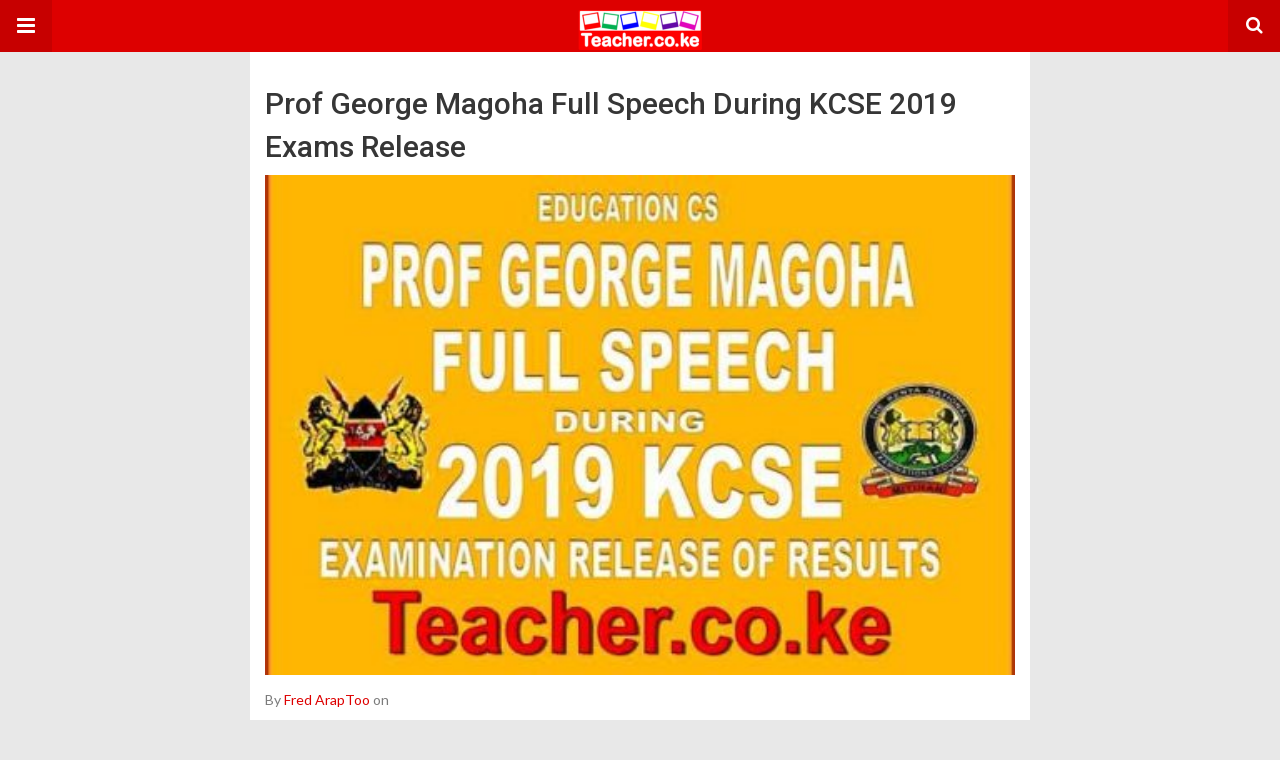

--- FILE ---
content_type: text/html; charset=UTF-8
request_url: https://teacher.co.ke/amp/prof-george-magoha-full-speech-kcse-2019-examinations-release/
body_size: 64008
content:
























































































































































































































































































































































































































































































































































































































































































































































































































































































































































































































































































































































































































































































































































































































































































































































































































































































































































































































































































































































































































































































































































































































































































































































































































































































































































































































































































































































































































































































































































































































































































































<!DOCTYPE html>
<html lang="en-US" amp>
<head>
	<meta charset="utf-8">
	<meta name="viewport" content="width=device-width,minimum-scale=1,maximum-scale=1,initial-scale=1">
	<meta name="theme-color" content="#dd0000">

	<link rel="icon" href="https://teacher.co.ke/wp-content/uploads/2020/06/cropped-android-chrome-512x512-1-32x32.png" sizes="32x32">
<link rel="icon" href="https://teacher.co.ke/wp-content/uploads/2020/06/cropped-android-chrome-512x512-1-192x192.png" sizes="192x192">
<link rel="apple-touch-icon" href="https://teacher.co.ke/wp-content/uploads/2020/06/cropped-android-chrome-512x512-1-180x180.png">
<meta name="msapplication-TileImage" content="https://teacher.co.ke/wp-content/uploads/2020/06/cropped-android-chrome-512x512-1-270x270.png">
<title>Prof George Magoha Full Speech During KCSE 2019 Exams Release - Teacher.co.ke</title>

<!-- Better Open Graph, Schema.org & Twitter Integration -->
<meta property="og:locale" content="en_us">
<meta property="og:site_name" content="Teacher.co.ke">
<meta property="og:url" content="https://teacher.co.ke/amp/prof-george-magoha-full-speech-kcse-2019-examinations-release/">
<meta property="og:title" content="Prof George Magoha Full Speech During KCSE 2019 Exams Release">
<meta property="og:image" content="https://teacher.co.ke/wp-content/uploads/2019/12/2019-KCSE-Prof-Magoha-Full-Speech-min.jpg">
<meta property="og:image:alt" content="Full Speech by Education CS Prof George Magoha during release of KCSE 2019 Examinations Results.">
<meta property="article:section" content="KNEC News">
<meta property="og:description" content="Below is the full speech by Prof George Magoha the Cabinet Secretary of Education during the release of Kenya Certificate of Secondary Education KCSE 2019 Results, at the Kenya National Examinations Council KNEC headquarters, Nairobi on December 18th">
<meta property="og:type" content="article">
<meta name="twitter:card" content="summary">
<meta name="twitter:url" content="https://teacher.co.ke/amp/prof-george-magoha-full-speech-kcse-2019-examinations-release/">
<meta name="twitter:title" content="Prof George Magoha Full Speech During KCSE 2019 Exams Release">
<meta name="twitter:description" content="Below is the full speech by Prof George Magoha the Cabinet Secretary of Education during the release of Kenya Certificate of Secondary Education KCSE 2019 Results, at the Kenya National Examinations Council KNEC headquarters, Nairobi on December 18th">
<meta name="twitter:image" content="https://teacher.co.ke/wp-content/uploads/2019/12/2019-KCSE-Prof-Magoha-Full-Speech-min.jpg">
<meta name="twitter:image:alt" content="Full Speech by Education CS Prof George Magoha during release of KCSE 2019 Examinations Results.">
<!-- / Better Open Graph, Schema.org & Twitter Integration. -->
<script type="application/ld+json">{
    "@context": "http://schema.org/",
    "@type": "Organization",
    "@id": "#organization",
    "logo": {
        "@type": "ImageObject",
        "url": "https://teacher.co.ke/wp-content/uploads/2018/09/cropped-Teacher.co_.ke-Logo-2019.png"
    },
    "url": "https://teacher.co.ke/",
    "name": "Teacher.co.ke",
    "description": "Latest Education News, Free School Notes, and Revision Materials"
}</script>
<script type="application/ld+json">{
    "@context": "http://schema.org/",
    "@type": "WebSite",
    "name": "Teacher.co.ke",
    "alternateName": "Latest Education News, Free School Notes, and Revision Materials",
    "url": "https://teacher.co.ke/"
}</script>
<script type="application/ld+json">{
    "@context": "http://schema.org/",
    "@type": "BlogPosting",
    "headline": "Prof George Magoha Full Speech During KCSE 2019 Exams Release",
    "description": "Below is the full speech by Prof George Magoha the Cabinet Secretary of Education during the release of Kenya Certificate of Secondary Education KCSE 2019 Results, at the Kenya National Examinations Council KNEC headquarters, Nairobi on December 18th",
    "datePublished": "2019-12-18",
    "dateModified": "2019-12-25",
    "author": {
        "@type": "Person",
        "@id": "#person-FredArapToo",
        "name": "Fred ArapToo"
    },
    "image": "https://teacher.co.ke/wp-content/uploads/2019/12/2019-KCSE-Prof-Magoha-Full-Speech-min.jpg",
    "interactionStatistic": [
        {
            "@type": "InteractionCounter",
            "interactionType": "http://schema.org/CommentAction",
            "userInteractionCount": "0"
        }
    ],
    "publisher": {
        "@id": "#organization"
    },
    "mainEntityOfPage": "https://teacher.co.ke/amp/prof-george-magoha-full-speech-kcse-2019-examinations-release/"
}</script>

<!-- Search Engine Optimization by Rank Math - https://rankmath.com/ -->
<title>Prof George Magoha Full Speech During KCSE 2019 Exams Release - Teacher.co.ke</title>
<meta name="description" content="Here is Education CS Prof George Magoha's Full Speech During the release of KCSE 2019 Examinations results at KNEC grounds on December 18th 2019.">
<meta name="robots" content="follow, index, max-snippet:-1, max-video-preview:-1, max-image-preview:large">
<link rel="canonical" href="https://teacher.co.ke/amp/prof-george-magoha-full-speech-kcse-2019-examinations-release/">
<meta property="og:locale" content="en_US">
<meta property="og:type" content="article">
<meta property="og:title" content="Prof George Magoha Full Speech During KCSE 2019 Exams Release - Teacher.co.ke">
<meta property="og:description" content="Here is Education CS Prof George Magoha's Full Speech During the release of KCSE 2019 Examinations results at KNEC grounds on December 18th 2019.">
<meta property="og:url" content="https://teacher.co.ke/amp/prof-george-magoha-full-speech-kcse-2019-examinations-release/">
<meta property="og:site_name" content="Teacher.co.ke">
<meta property="article:publisher" content="https://facebook.com/Teacher.co.ke">
<meta property="article:author" content="Facebook.com/Teacher.co.ke">
<meta property="article:section" content="Education News">
<meta property="og:updated_time" content="2019-12-25T17:04:52+03:00">
<meta property="og:image" content="https://teacher.co.ke/wp-content/uploads/2019/12/2019-KCSE-Prof-Magoha-Full-Speech-min.jpg">
<meta property="og:image:secure_url" content="https://teacher.co.ke/wp-content/uploads/2019/12/2019-KCSE-Prof-Magoha-Full-Speech-min.jpg">
<meta property="og:image:width" content="694">
<meta property="og:image:height" content="549">
<meta property="og:image:alt" content="Full Speech by Education CS Prof George Magoha during release of KCSE 2019 Examinations Results">
<meta property="og:image:type" content="image/jpeg">
<meta property="article:published_time" content="2019-12-18T21:58:43+03:00">
<meta property="article:modified_time" content="2019-12-25T17:04:52+03:00">
<meta name="twitter:card" content="summary_large_image">
<meta name="twitter:title" content="Prof George Magoha Full Speech During KCSE 2019 Exams Release - Teacher.co.ke">
<meta name="twitter:description" content="Here is Education CS Prof George Magoha's Full Speech During the release of KCSE 2019 Examinations results at KNEC grounds on December 18th 2019.">
<meta name="twitter:site" content="@Teacher254">
<meta name="twitter:creator" content="@Teacher254">
<meta name="twitter:image" content="https://teacher.co.ke/wp-content/uploads/2019/12/2019-KCSE-Prof-Magoha-Full-Speech-min.jpg">
<meta name="twitter:label1" content="Written by">
<meta name="twitter:data1" content="Fred ArapToo">
<meta name="twitter:label2" content="Time to read">
<meta name="twitter:data2" content="17 minutes">
<script type="application/ld+json" class="rank-math-schema">{"@context":"https://schema.org","@graph":[{"@type":["EducationalOrganization","Organization"],"@id":"https://teacher.co.ke/#organization","name":"Teacher E-Solutions","url":"https://teacher.co.ke","sameAs":["https://facebook.com/Teacher.co.ke","https://twitter.com/Teacher254","https://instagram.com/Teacher.co.ke","https://www.youtube.com/channel/UCIIDOONEKF0qxe7urSpkbWQ"],"logo":{"@type":"ImageObject","@id":"https://teacher.co.ke/#logo","url":"https://teacher.co.ke/wp-content/uploads/2018/09/Teacher.co_.ke-black-Icon.png","contentUrl":"https://teacher.co.ke/wp-content/uploads/2018/09/Teacher.co_.ke-black-Icon.png","caption":"Teacher.co.ke","inLanguage":"en-US","width":"512","height":"512"}},{"@type":"WebSite","@id":"https://teacher.co.ke/#website","url":"https://teacher.co.ke","name":"Teacher.co.ke","publisher":{"@id":"https://teacher.co.ke/#organization"},"inLanguage":"en-US"},{"@type":"ImageObject","@id":"https://teacher.co.ke/wp-content/uploads/2019/12/2019-KCSE-Prof-Magoha-Full-Speech-min.jpg","url":"https://teacher.co.ke/wp-content/uploads/2019/12/2019-KCSE-Prof-Magoha-Full-Speech-min.jpg","width":"694","height":"549","caption":"Full Speech by Education CS Prof George Magoha during release of KCSE 2019 Examinations Results","inLanguage":"en-US"},{"@type":"BreadcrumbList","@id":"https://teacher.co.ke/amp/prof-george-magoha-full-speech-kcse-2019-examinations-release/#breadcrumb","itemListElement":[{"@type":"ListItem","position":"1","item":{"@id":"https://teacher.co.ke","name":"Home"}},{"@type":"ListItem","position":"2","item":{"@id":"https://teacher.co.ke/amp/prof-george-magoha-full-speech-kcse-2019-examinations-release/","name":"Prof George Magoha Full Speech During KCSE 2019 Exams Release"}}]},{"@type":"WebPage","@id":"https://teacher.co.ke/amp/prof-george-magoha-full-speech-kcse-2019-examinations-release/#webpage","url":"https://teacher.co.ke/amp/prof-george-magoha-full-speech-kcse-2019-examinations-release/","name":"Prof George Magoha Full Speech During KCSE 2019 Exams Release - Teacher.co.ke","datePublished":"2019-12-18T21:58:43+03:00","dateModified":"2019-12-25T17:04:52+03:00","isPartOf":{"@id":"https://teacher.co.ke/#website"},"primaryImageOfPage":{"@id":"https://teacher.co.ke/wp-content/uploads/2019/12/2019-KCSE-Prof-Magoha-Full-Speech-min.jpg"},"inLanguage":"en-US","breadcrumb":{"@id":"https://teacher.co.ke/amp/prof-george-magoha-full-speech-kcse-2019-examinations-release/#breadcrumb"}},{"@type":"Person","@id":"https://teacher.co.ke/amp/author/araptoo/","name":"Fred ArapToo","description":"A Teacher by Profession, Education Blogger and Researcher by Passion, and follower of Jesus Christ by Default.","url":"https://teacher.co.ke/amp/author/araptoo/","image":{"@type":"ImageObject","@id":"https://teacher.co.ke/wp-content/uploads/2020/05/Fred-ArapToo-2020-Image-150x150.jpg","url":"https://teacher.co.ke/wp-content/uploads/2020/05/Fred-ArapToo-2020-Image-150x150.jpg","caption":"Fred ArapToo","inLanguage":"en-US"},"sameAs":["https://teacher.co.ke/","Facebook.com/Teacher.co.ke","https://twitter.com/Teacher254"],"worksFor":{"@id":"https://teacher.co.ke/#organization"}},{"@type":"BlogPosting","headline":"Prof George Magoha Full Speech During KCSE 2019 Exams Release - Teacher.co.ke","keywords":"Prof George Magoha Full Speech During KCSE 2019 Examinations Release, kcse 2019 Full speech , 2019 kcse examination","datePublished":"2019-12-18T21:58:43+03:00","dateModified":"2019-12-25T17:04:52+03:00","author":{"@id":"https://teacher.co.ke/amp/author/araptoo/","name":"Fred ArapToo"},"publisher":{"@id":"https://teacher.co.ke/#organization"},"description":"Here is Education CS Prof George Magoha&#039;s Full Speech During the release of KCSE 2019 Examinations results at KNEC grounds on December 18th 2019.","name":"Prof George Magoha Full Speech During KCSE 2019 Exams Release - Teacher.co.ke","@id":"https://teacher.co.ke/amp/prof-george-magoha-full-speech-kcse-2019-examinations-release/#richSnippet","isPartOf":{"@id":"https://teacher.co.ke/amp/prof-george-magoha-full-speech-kcse-2019-examinations-release/#webpage"},"image":{"@id":"https://teacher.co.ke/wp-content/uploads/2019/12/2019-KCSE-Prof-Magoha-Full-Speech-min.jpg"},"inLanguage":"en-US","mainEntityOfPage":{"@id":"https://teacher.co.ke/amp/prof-george-magoha-full-speech-kcse-2019-examinations-release/#webpage"}}]}</script>
<!-- /Rank Math WordPress SEO plugin -->

<script async custom-element="amp-ad" src="https://cdn.ampproject.org/v0/amp-ad-0.1.js"></script><style amp-custom>
*{-webkit-box-sizing:border-box;-moz-box-sizing:border-box;box-sizing:border-box}amp-iframe{max-width:100%;height:auto}

pre{white-space:pre-wrap}.clearfix:after,.clearfix:before{display:table;content:' ';clear:both}.clearfix{zoom:1}.wrap{padding:15px 15px 0;height:100%}.wrap img{max-width:100%}body.body{background:var(--bg-color);font-family:lato;font-weight:400;color:#363636;line-height:1.44;font-size:15px}.better-amp-wrapper{max-width:780px;margin:0 auto;color:var(--text-color);background:var(--content-bg-color)}.amp-image-tag,amp-video{max-width:100%}blockquote,p{margin:0 0 15px}.bold,b,strong{font-weight:700}a{-webkit-transition:all .4s ease;-moz-transition:all .4s ease;-o-transition:all .4s ease;transition:all .4s ease;color:var(--primary-color)}amp-video{height:auto}.strong-label,blockquote{color:#000;font-family:Roboto;font-weight:500;line-height:1.5}blockquote{border:1px solid #e2e2e2;border-width:1px 0;padding:15px 15px 15px 60px;text-align:left;position:relative;clear:both}blockquote p:last-child{margin-bottom:0}blockquote:before{content:"\f10e";font:normal normal normal 14px/1 FontAwesome;color:#d3d3d3;font-size:28px;position:absolute;left:12px;top:17px}.button,.comments-pagination a,.pagination a{padding:6px 15px;border:1px solid #d7d7d7;background:#faf9f9;color:#494949;font-family:Roboto;font-weight:500;font-size:13px;display:inline-block;text-decoration:none;border-radius:33px}.pagination a{padding:0 15px}.comments-pagination{margin:10px 0;color:#adadad;font-size:small}.comments-pagination a{margin-right:5px;padding:5px 15px}.img-holder{position:relative;width:80px;background:center center no-repeat #eee;display:inline-block;float:left;margin-right:15px;margin-bottom:15px;-webkit-background-size:cover;-moz-background-size:cover;-o-background-size:cover;background-size:cover}.img-holder:before{display:block;content:" ";width:100%;padding-top:70%}.content-holder{position:absolute;bottom:16px;left:16px;right:16px}.h1,.h2,.h3,.h4,.h5,.h6,.heading-typo,h1,h2,h3,h4,h5,h6{font-family:Roboto;font-weight:500;margin:15px 0 7px}.heading{font-size:16px;font-weight:700;margin:10px 0}.site-header{height:52px;width:100%;position:relative;margin:0;color:#fff;background:var(--primary-color)}.site-header .branding,.site-header .navbar-search,.site-header .navbar-toggle{color:#fff;position:absolute;top:0;height:52px;font-weight:400;text-align:center}.site-header .branding{display:block;font-size:20px;text-decoration:none;font-family:Roboto,"Open Sans",sans-serif;width:100%;padding:10px 55px;z-index:9;line-height:32px}.site-header .branding .amp-image-tag{display:inline-block}.sticky-nav .site-header{position:fixed;left:0;right:0;top:0;z-index:999;display:block}body.sticky-nav{padding-top:52px}.site-header .navbar-search,.site-header .navbar-toggle{font-size:18px;z-index:99;border:none;background:rgba(0,0,0,.1);line-height:50px;margin:0;padding:0;width:52px;outline:0;cursor:pointer;-webkit-transition:all .6s ease;-moz-transition:all .6s ease;-o-transition:all .6s ease;transition:all .6s ease}.site-header .navbar-search:hover,.site-header .navbar-toggle:hover{background:rgba(0,0,0,.1)}.site-header .navbar-search:focus,.site-header .navbar-toggle:focus{background:rgba(0,0,0,.2)}.site-header .navbar-toggle{font-size:21px;left:0}.site-header .navbar-search{font-size:18px;right:0;line-height:48px}.better-amp-footer{margin:0;background:var(--footer-bg-color)}.better-amp-footer.sticky-footer{position:fixed;bottom:0;left:0;right:0}.better-amp-footer-nav{border-top:1px solid rgba(0,0,0,.1);padding:14px 15px;background:var(--footer-nav-bg-color)}.better-amp-copyright{padding:17px 10px;text-align:center;font-family:Roboto;font-weight:400;color:#494949;border-top:1px solid rgba(0,0,0,.1);font-size:13px}.footer-navigation{list-style:none;margin:0;padding:0;text-align:center}.footer-navigation li{display:inline-block;margin:0 8px 5px}.footer-navigation li li,.footer-navigation ul{display:none}.footer-navigation a{text-decoration:none;color:#494949;font-family:Roboto;font-weight:300;font-size:14px}.footer-navigation .fa{margin-right:5px}.better-amp-main-link{display:block;text-align:center;font-weight:700;margin:6px 0 12px}.better-amp-main-link a{color:#fff;text-decoration:none;padding:0 15px;display:inline-block;border:1px solid rgba(0,0,0,.08);border-radius:33px;line-height:26px;font-size:12px;font-weight:400;background:var(--primary-color)}.better-amp-main-link a .fa{margin-right:5px}.carousel{overflow:hidden}.carousel .carousel-item,.carousel .img-holder{width:205px;float:none;margin:0}.carousel .carousel-item{margin-right:20px;margin-bottom:20px;overflow:hidden;line-height:0}.carousel .carousel-item:last-child{margin-right:0}.carousel .content-holder{position:relative;bottom:auto;right:auto;top:auto;left:auto;background:#f8f8f8;border:1px solid #e2e2e2;border-top-width:0;float:left;white-space:normal;padding:15px;height:100px;width:100%}.carousel .content-holder h3{margin:0;height:64px;overflow:hidden;position:relative}.carousel .content-holder a{line-height:20px;font-size:15px;color:#000;text-decoration:none}.comment-list{margin:14px 0 0}.comment-list,.comment-list ul{list-style:none;padding:0}.comment-list ul ul{padding:0 0 0 30px}.comment-list .comment{position:relative;margin-top:14px;padding-top:14px;border-top:1px solid #f3f3f3}.comment-list>.comment:first-child{margin-top:0}.comment-list li.comment:after{clear:both;content:' ';display:block}.comment .comment-avatar img{border-radius:50%}.comment .column-1{float:left;width:55px}.comment .column-2{padding-left:75px}.comment .comment-content{color:#838383;margin-top:8px;line-height:1.57;font-size:14px}.comment .comment-content p:last-child{margin-bottom:0}.comment .comment-author{font-size:14px;font-weight:700;font-style:normal}.comment .comment-published{margin-left:10px;font-size:12px;color:#a2a2a2;font-style:italic}.btn,.comment .comment-footer .fa,.comment .comment-footer a{font-size:14px;text-decoration:none}.comment .comment-footer a+a{margin-left:10px}.comments-wrapper .button.add-comment{color:#555}.bs-shortcode{margin:0 0 30px}.bs-shortcode .section-heading{margin:0 0 13px}.bs-shortcode .section-heading .other-link{display:none}.entry-content table{border:1px solid #ddd;margin-bottom:30px;width:100%}.btn{display:inline-block;margin-bottom:0;font-weight:400;text-align:center;vertical-align:middle;touch-action:manipulation;cursor:pointer;white-space:nowrap;padding:6px 12px;line-height:1.42857143;border-radius:4px;-webkit-user-select:none;-moz-user-select:none;-ms-user-select:none;user-select:none;color:#fff;background:var(--primary-color)}.btn.active,.btn:active{outline:0;background-image:none;-webkit-box-shadow:inset 0 3px 5px rgba(0,0,0,.125);box-shadow:inset 0 3px 5px rgba(0,0,0,.125)}.btn.disabled,.btn[disabled],fieldset[disabled] .btn{cursor:not-allowed;pointer-events:none;opacity:.65;filter:alpha(opacity=65);-webkit-box-shadow:none;box-shadow:none}.btn-lg{padding:10px 16px;font-size:18px;line-height:1.33;border-radius:6px}.btn-sm,.btn-xs{font-size:12px;line-height:1.5;border-radius:3px}.btn-sm{padding:5px 10px}.btn-xs{padding:1px 5px}.btn-block{display:block;width:100%}.btn-block+.btn-block{margin-top:5px}

.better-amp-sidebar{background:#fff;max-width:350px;min-width:270px;padding-bottom:30px}.better-amp-sidebar .sidebar-container{width:100%}.better-amp-sidebar .close-sidebar{font-size:16px;border:none;color:#fff;position:absolute;top:10px;right:10px;background:0 0;width:32px;height:32px;line-height:32px;text-align:center;padding:0;outline:0;-webkit-transition:all .6s ease;-moz-transition:all .6s ease;-o-transition:all .6s ease;transition:all .6s ease;cursor:pointer}.better-amp-sidebar .close-sidebar:hover{background:rgba(0,0,0,.1)}.sidebar-brand{color:#fff;padding:35px 24px 24px;text-align:center;font-family:Roboto;line-height:2;background:var(--primary-color)}.sidebar-brand .logo .amp-image-tag{display:inline-block;margin:0}.sidebar-brand.type-text{padding-top:50px}.sidebar-brand .brand-name{font-weight:500;font-size:18px}.sidebar-brand .brand-description{font-weight:400;font-size:14px;line-height:1.4;margin-top:4px}.better-amp-sidebar .amp-menu{margin-top:15px}.better-amp-sidebar .social-list-wrapper{margin:17px 0 0}.sidebar-footer{border-top:1px solid rgba(0,0,0,.09);font-family:Roboto;font-size:13px;padding:20px 15px;margin-top:15px;color:#848484;line-height:1.7}.amp-menu div{padding:0}.amp-menu h6,.amp-menu section{-webkit-transition:all .3s ease;-moz-transition:all .3s ease;-o-transition:all .3s ease;transition:all .3s ease}.amp-menu h6[aria-expanded=false]{background:0 0;border:none}.amp-menu section[expanded]{color:#363636;background:#eee;background:rgba(0,0,0,.08);padding-left:10px}.amp-menu section[expanded]>h6{margin-left:-10px;background:0 0}.amp-menu a,.amp-menu h6{color:inherit;font-size:1.3rem;font-weight:300;padding:0;border:none}.amp-menu h6 a{padding:0;margin:0}.amp-menu a,.amp-menu span{color:#565656;padding:10px 0 10px 20px;display:block;position:relative;-webkit-transition:all ease-in-out .22s;transition:all ease-in-out .22s;text-decoration:none;font-size:14px;font-weight:400;font-family:Roboto}.amp-menu a:hover,.amp-menu span:hover{background:rgba(0,0,0,.06)}.amp-menu span:hover>a{background:0 0}.amp-menu span span{padding:0;margin:0;display:inline-block}.amp-menu span span:after{display:none}.amp-menu h6 span:after{position:absolute;right:0;top:0;font-family:FontAwesome;font-size:12px;line-height:38px;content:'\f0dd';color:#363636;-webkit-transition:all .4s ease;-moz-transition:all .4s ease;-o-transition:all .4s ease;transition:all .4s ease;width:40px;text-align:center}.amp-menu section[expanded]>h6 span:after{-webkit-transform:rotate(180deg);tranform:rotate(180deg);top:4px}.amp-menu .menu-item:not(.menu-item-has-children){padding:0}.amp-menu span.menu-item-deep.menu-item-deep{padding:0 0 0 25px}.amp-menu i{font-size:14px;margin-right:5px;margin-top:-3px}

.amp-social-list-wrapper{margin:15px 0}.amp-social-list-wrapper.share-list{border:1px solid #e2e2e2;padding:10px 10px 6px}.amp-social-list-wrapper .number{font-size:12px;font-weight:700;margin:0 0 0 4px;font-family:Arial,"Helvetica Neue",Helvetica,sans-serif;display:inline-block}.amp-social-list-wrapper .post-share-btn{background:#fff;border:1px solid #e2e2e2;line-height:30px;height:30px;display:inline-block;padding:0 10px;border-radius:30px;font-size:12px;color:#4d4d4d;margin-right:8px;margin-bottom:4px;vertical-align:top}.amp-social-list-wrapper .post-share-btn .fa{font-size:14px}.amp-social-list-wrapper .post-share-btn .fa,.amp-social-list-wrapper .post-share-btn .number,.amp-social-list-wrapper .post-share-btn .text{line-height:28px;vertical-align:top}.amp-social-list-wrapper .post-share-btn .text{font-size:12px;margin-left:3px}ul.amp-social-list{list-style:none;margin:0;padding:0;display:inline-block;font-size:0;vertical-align:top}.amp-social-list li{display:inline-block;margin-right:6px;vertical-align:top}.amp-social-list li:last-child{margin-right:0}.amp-social-list .social-item a{color:#fff;min-width:30px;height:30px;overflow:hidden;border-radius:15px;background:#bbb;display:inline-block;text-align:center;vertical-align:middle;font-size:14px;line-height:28px;margin-bottom:5px}.amp-social-list .social-item.has-count a{padding:0 10px}.amp-social-list .social-item.has-count .fa{margin-right:1px}.amp-social-list .fa{vertical-align:middle}.amp-social-list .item-title,.amp-social-list .number:empty{display:none}.amp-social-list .social-item.facebook a{background-color:#2d5f9a}.amp-social-list .social-item.facebook a:hover{background-color:#1b4a82}.amp-social-list .social-item.twitter a{background-color:#53c7ff}.amp-social-list .social-item.twitter a:hover{background-color:#369ed0}.amp-social-list .social-item.google_plus a{background-color:#d93b2b}.amp-social-list .social-item.google_plus a:hover{background-color:#b7291a}.amp-social-list .social-item.pinterest a{background-color:#a41719}.amp-social-list .social-item.pinterest a:hover{background-color:#8c0a0c}.amp-social-list .social-item.linkedin a{background-color:#005182}.amp-social-list .social-item.linkedin a:hover{background-color:#003b5f}.amp-social-list .social-item.email a{background-color:#444}.amp-social-list .social-item.email a:hover{background-color:#2f2f2f}.amp-social-list .social-item.tumblr a{background-color:#3e5a70}.amp-social-list .social-item.tumblr a:hover{background-color:#426283}.amp-social-list .social-item.telegram a{background-color:#179cde}.amp-social-list .social-item.telegram a:hover{background-color:#0f8dde}.amp-social-list .social-item.reddit a{background-color:#ff4500}.amp-social-list .social-item.reddit a:hover{background-color:#dc3c01}.amp-social-list .social-item.stumbleupon a{background-color:#ee4813}.amp-social-list .social-item.stumbleupon a:hover{background-color:#ce3d0f}.amp-social-list .social-item.vk a{background-color:#4c75a3}.amp-social-list .social-item.vk a:hover{background-color:#3e5f84}.amp-social-list .social-item.digg a{background-color:#000}.amp-social-list .social-item.digg a:hover{background-color:#2f2f2f}.amp-social-list .social-item.whatsapp a{background-color:#00e676}.amp-social-list .social-item.whatsapp a:hover{background-color:#00c462}

.entry-content .gallery .gallery-item img,.entry-content figure,.entry-content img{max-width:100%;height:auto}.entry-content{margin-bottom:25px}.entry-content>:last-child{margin-bottom:0}.entry-content .bs-intro{font-size:110%;font-weight:bolder;-webkit-font-smoothing:antialiased}.entry-content p{padding:0;margin:0 0 17px}.entry-content ol,.entry-content ul{margin-bottom:17px}.entry-content table{border:1px solid #ddd}.entry-content table>tbody>tr>td,.entry-content table>tbody>tr>th,.entry-content table>tfoot>tr>td,.entry-content table>tfoot>tr>th,.entry-content table>thead>tr>td,.entry-content table>thead>tr>th{border:1px solid #ddd;padding:7px 10px}.entry-content table>thead>tr>td,.entry-content table>thead>tr>th{border-bottom-width:2px}.entry-content dl dt{font-size:15px}.entry-content dl dd{margin-bottom:10px}.entry-content acronym[title]{border-bottom:1px dotted #999}.entry-content .alignright,.entry-content .wp-caption.alignright{margin:5px 0 20px 20px;float:right}.entry-content .alignleft,.entry-content .wp-caption.alignleft{margin:5px 20px 15px 0;float:left}.entry-content .wp-caption.alignleft .wp-caption-text,.entry-content figure.alignleft .wp-caption-text{text-align:left}.entry-content .wp-caption.alignright .wp-caption-text,.entry-content figure.alignright .wp-caption-text{text-align:right}.entry-content .wp-caption,.entry-content img.aligncenter{display:block;margin:15px auto 25px}.entry-content .wp-caption.aligncenter,.entry-content figure.aligncenter{margin:20px auto;text-align:center}.entry-content .wp-caption.aligncenter img,.entry-content figure.aligncenter img{display:inline-block}.entry-content .gallery-caption,.entry-content .wp-caption-text,.entry-content figcaption{margin:5px 0 0;font-style:italic;text-align:left;font-size:13px;color:#545454;line-height:15px;padding:0}.entry-content .twitter-tweet{width:100%}.entry-content .gallery{text-align:center}.entry-content .gallery:after{content:"";display:table;clear:both}.entry-content .gallery .gallery-item{margin-bottom:10px;position:relative}.entry-content .gallery.gallery-columns-2{clear:both}.entry-content .gallery.gallery-columns-2 .gallery-item{width:50%;float:left}.entry-content .gallery.gallery-columns-3 .gallery-item{width:33.33%;float:left}.entry-content .gallery.gallery-columns-4 .gallery-item{width:25%;float:left}.entry-content .gallery.gallery-columns-5 .gallery-item{width:20%;float:left}.entry-content .gallery.gallery-columns-6 .gallery-item{width:16.666%;float:left}.entry-content .gallery.gallery-columns-7 .gallery-item{width:14.28%;float:left}.entry-content .gallery.gallery-columns-8 .gallery-item{width:12.5%;float:left}.entry-content .gallery.gallery-columns-9 .gallery-item{width:11.111%;float:left}.entry-content .terms-list{margin-bottom:10px}.entry-content .terms-list span.sep{margin:0 5px}.entry-content a:hover{text-decoration:underline}.entry-content a:visited{opacity:.8}.entry-content hr{margin:27px 0;border-top:2px solid #F0F0F0}.entry-content code{padding:4px 6px;font-size:90%;color:inherit;background-color:#EAEAEA;border-radius:0}.entry-content pre{padding:15px;background-color:#f5f5f5;border:1px solid #DCDCDC;border-radius:0}.entry-content .wp-caption-text{font-size:13px;color:#8a8a8a;text-align:center;line-height:1.8;margin-top:5px}.entry-content ul.bs-shortcode-list,.entry-content ul.bs-shortcode-list ul{list-style:none;padding-left:20px;overflow:hidden}.entry-content ul.bs-shortcode-list ul{padding-left:13px}.entry-content ul.bs-shortcode-list li{position:relative;margin-bottom:7px;padding-left:25px}.entry-content ul.bs-shortcode-list li:before{width:25px;content:"\f00c";display:inline-block;font:normal normal normal 14px/1 FontAwesome;font-size:inherit;text-rendering:auto;-webkit-font-smoothing:antialiased;-moz-osx-font-smoothing:grayscale;position:absolute;left:0;top:6px;color:var(--primary-color)}.entry-content ul.bs-shortcode-list li:empty{display:none}.entry-content ul.bs-shortcode-list.list-style-check li:before{content:"\f00c"}.entry-content ul.bs-shortcode-list.list-style-star li:before{content:"\f005"}.entry-content ul.bs-shortcode-list.list-style-edit li:before{content:"\f044"}.entry-content ul.bs-shortcode-list.list-style-folder li:before{content:"\f07b"}.entry-content ul.bs-shortcode-list.list-style-file li:before{content:"\f15b"}.entry-content ul.bs-shortcode-list.list-style-heart li:before{content:"\f004"}.entry-content ul.bs-shortcode-list.list-style-asterisk li:before{content:"\f069"}

.single-post{margin:0 0 15px}.single-post .post-thumbnail{margin-bottom:15px;text-align:center;font-size:0}.single-post .post-thumbnail amp-img{max-width:100%}.single-post .post-title{font-size:20px;margin:0 0 15px;line-height:1.3}.single-post .post-subtitle{font-size:16px;font-weight:400;margin:-8px 0 15px;color:#7b7b7b;font-style:italic}.single-post .post-meta{color:#7b7b7b;font-size:14px;border-bottom:1px solid #eee;padding-bottom:12px;margin-bottom:10px}.single-post .post-meta amp-img{display:inline-block;vertical-align:middle;border-radius:50%;margin-right:6px}.single-post .post-meta a{text-decoration:none;font-size:14px;text-transform:capitalize;color:var(--primary-color)}.comments-wrapper{border:1px solid #e2e2e2;background:#fff;margin:15px 0 20px;padding:16px 8px 16px 12px;position:relative;line-height:18px}.comments-wrapper .comments-label{display:inline-block;line-height:32px}.comments-wrapper .counts-label{color:#929292}.comments-wrapper .button.add-comment{float:right;margin-top:0;line-height:30px;padding:0 17px;font-size:12px;border-radius:33px}

.post-terms{margin:0 0 10px;position:relative;padding-left:48px;clear:both}.post-terms .term-type,.post-terms a{display:inline-block;line-height:20px;padding:0 11px;border:1px solid #dcdcdc;font-size:12px;text-decoration:none;margin-right:4px;border-radius:33px;color:#464646}.post-terms .term-type,.post-terms a:hover{color:#fff;border-color:transparent;background:var(--primary-color)}.post-terms .term-type{margin-right:6px;position:absolute;left:0}.post-terms.cats .term-type{background:var(--primary-color)}.post-terms a{margin:0 4px 4px 0}.post-terms a:last-child{margin-right:0}.post-terms .post-categories{display:inline;list-style:none;padding:0;margin:0;font-size:0}.post-terms .post-categories li{display:inline}.post-terms .post-categories li a{margin-right:4px}.post-terms .post-categories li:last-child a{margin-right:0}

.element-1259539708-697ae8c0f3366 .img-holder{background-image:url(https://teacher.co.ke/wp-content/uploads/2020/11/Teacher.co_.ke-default-image-260x200.jpg);width:205px}

.element-1201539994-697ae8c0f34a5 .img-holder{background-image:url(https://teacher.co.ke/wp-content/uploads/2020/11/Teacher.co_.ke-default-image-260x200.jpg);width:205px}

.element-1796578922-697ae8c0f3550 .img-holder{background-image:url(https://teacher.co.ke/wp-content/uploads/2020/11/Teacher.co_.ke-default-image-260x200.jpg);width:205px}

.element-1254802087-697ae8c0f35f5 .img-holder{background-image:url(https://teacher.co.ke/wp-content/uploads/2020/11/Teacher.co_.ke-default-image-260x200.jpg);width:205px}

.element-303890658-697ae8c0f3691 .img-holder{background-image:url(https://teacher.co.ke/wp-content/uploads/2020/11/Teacher.co_.ke-default-image-260x200.jpg);width:205px}

.element-601805958-697ae8c0f371f .img-holder{background-image:url(https://teacher.co.ke/wp-content/uploads/2020/11/Teacher.co_.ke-default-image-260x200.jpg);width:205px}

.element-1307131141-697ae8c0f3a0e .img-holder{background-image:url(https://teacher.co.ke/wp-content/uploads/2025/08/Screenshot_20250815_210000_Drive-260x200.jpg);width:205px}

.element-1884283373-697ae8c0f3ac5 .img-holder{background-image:url(https://teacher.co.ke/wp-content/uploads/2020/11/Teacher.co_.ke-default-image-260x200.jpg);width:205px}

.element-459882622-697ae8c0f3b5c .img-holder{background-image:url(https://teacher.co.ke/wp-content/uploads/2020/11/Teacher.co_.ke-default-image-260x200.jpg);width:205px}

.element-1701902839-697ae8c0f3e6b .img-holder{background-image:url(https://teacher.co.ke/wp-content/uploads/2025/10/CS-Ogamba_students-260x200.jpg);width:205px}

.element-1420000421-697ae8c0f4158 .img-holder{background-image:url(https://teacher.co.ke/wp-content/uploads/2025/07/mbadi-og_image-260x200.webp);width:205px}

.element-1856024472-697ae8c1001f6 .img-holder{background-image:url(https://teacher.co.ke/wp-content/uploads/2023/03/thum_2022-KCSE-Mathematics-Paper-2-Teacher_co_ke-260x200.jpg);width:205px}

.element-237953313-697ae8c1004d6 .img-holder{background-image:url(https://teacher.co.ke/wp-content/uploads/2025/03/St_Mathias_Mulumba_Girls-2-1-260x200.jpg);width:205px}

.element-946281415-697ae8c1008f0 .img-holder{background-image:url(https://teacher.co.ke/wp-content/uploads/2025/01/nyambaria_high_school-260x200.jpg);width:205px}

.element-1859707912-697ae8c100fb0 .img-holder{background-image:url(https://teacher.co.ke/wp-content/uploads/2025/01/st__joseph_s_etono_mixed_secondary_school-260x200.jpg);width:205px}

.code-block.code-block-15.e_1801654930.code-block.code-block-15.e_1801654930{margin: 8px auto; text-align: center; display: block; clear: both;}

.code-block.code-block-16.e_1086678507.code-block.code-block-16.e_1086678507{margin: 8px auto; text-align: center; display: block; clear: both;}

.button6.e_944655116.button6.e_944655116{background-color:#f14e4e}

.button3.e_1057374419.button3.e_1057374419{background-color:#f14e4e}

.button1.e_1415362236.button1.e_1415362236{background-color:#4ef18f}

.button6.e_19709051.button6.e_19709051{background-color:#84f14e}

.button4.e_1202465403.button4.e_1202465403{background-color:#f1bb4e}

.button3.e_1891788509.button3.e_1891788509{background-color:#f14e4e}

.e_1826825391.e_1826825391{color: #ff0000;}

.e_121702689.e_121702689{color: #ff0000;}

.e_1096446896.e_1096446896{color: #ff0000;}

.e_1361989974.e_1361989974{color: #ff0000;}

.e_966316079.e_966316079{color: #ff0000;}

.e_824944030.e_824944030{color: #ff0000;}

.e_343459007.e_343459007{color: #ff0000;}

.e_605745886.e_605745886{color: #ff0000;}

.e_1430319333.e_1430319333{color: #ff0000;}

.e_1270505974.e_1270505974{color: #ff0000;}

.e_1307090105.e_1307090105{color: #ff0000;}

.e_1895873008.e_1895873008{color: #ff0000;}

.e_1690187840.e_1690187840{color: #ff0000;}

.e_296260559.e_296260559{color: #ff0000;}

.e_1512456192.e_1512456192{color: #ff0000;}

.e_2034079370.e_2034079370{color: #ff0000;}

.e_1136165387.e_1136165387{color: #ff0000;}

.e_165281455.e_165281455{color: #ff0000;}

.e_113526489.e_113526489{color: #ff0000;}

.e_1323115943.e_1323115943{color: #ff0000;}

.e_389787517.e_389787517{color: #ff0000;}

.e_408698719.e_408698719{color: #ff0000;}

.e_1152156234.e_1152156234{color: #ff0000;}

.e_1028122988.e_1028122988{color: #ff0000;}

.e_511361021.e_511361021{color: #ff0000;}

.e_1413998343.e_1413998343{font-family: Tahoma;}

.e_594647381.e_594647381{font-size: 16pt;}

.e_266472618.e_266472618{font-size: 21pt;}

.e_279213282.e_279213282{font-size: 16pt;}

.e_1383661086.e_1383661086{text-decoration: underline;}

.e_337424426.e_337424426{text-align: justify;}

.e_26333136.e_26333136{font-family: Tahoma; font-size: 16pt;}

.e_635991452.e_635991452{font-family: Tahoma; font-size: 15pt;}

.e_1330007248.e_1330007248{font-family: Tahoma; font-size: 15pt; color: #ff0000;}

.e_1342506562.e_1342506562{border-collapse: collapse;}

.e_1261029875.e_1261029875{height: 13px;}

.e_1944656503.e_1944656503{border-top: none; border-left: none; border-bottom: solid 1.0pt; border-right: solid 1.0pt;}

.e_1712859330.e_1712859330{border-top: none; border-left: none; border-bottom: solid 1.0pt; border-right: solid 1.0pt;}

.e_1803473396.e_1803473396{border-top: none; border-left: none; border-bottom: solid 1.0pt; border-right: solid 1.0pt;}

.e_410670138.e_410670138{border-top: none; border-left: solid 1.0pt; border-bottom: solid 1.0pt; border-right: none;}

.e_1424939850.e_1424939850{height: 25px;}

.e_207027826.e_207027826{border-top: none; border-left: none; border-bottom: none; border-right: solid 1.0pt;}

.e_1415818520.e_1415818520{margin-left: 5pt;}

.e_164128987.e_164128987{font-family: Tahoma; font-size: 16pt;}

.e_345301934.e_345301934{border-top: none; border-left: none; border-bottom: none; border-right: solid 1.0pt;}

.e_1380095711.e_1380095711{margin-left: 4pt;}

.e_1076018652.e_1076018652{font-family: Tahoma; font-size: 16pt;}

.e_273672916.e_273672916{border-top: none; border-left: none; border-bottom: none; border-right: solid 1.0pt;}

.e_553381795.e_553381795{margin-left: 17pt;}

.e_711293999.e_711293999{font-family: Tahoma; font-size: 16pt;}

.e_1538540860.e_1538540860{border-top: none; border-left: solid 1.0pt; border-bottom: none; border-right: none;}

.e_1061523490.e_1061523490{height: 13px;}

.e_1313664039.e_1313664039{border-top: none; border-left: none; border-bottom: solid 1.0pt; border-right: solid 1.0pt;}

.e_1094178023.e_1094178023{border-top: none; border-left: none; border-bottom: solid 1.0pt; border-right: solid 1.0pt;}

.e_928040470.e_928040470{border-top: none; border-left: none; border-bottom: solid 1.0pt; border-right: solid 1.0pt;}

.e_1170185760.e_1170185760{border-top: none; border-left: solid 1.0pt; border-bottom: solid 1.0pt; border-right: solid 1.0pt;}

.e_1904511347.e_1904511347{height: 25px;}

.e_1815714.e_1815714{border-top: none; border-left: none; border-bottom: none; border-right: solid 1.0pt;}

.e_93990887.e_93990887{margin-left: 5pt;}

.e_1464237333.e_1464237333{font-family: Tahoma; font-size: 16pt;}

.e_1714883199.e_1714883199{border-top: none; border-left: none; border-bottom: none; border-right: solid 1.0pt;}

.e_659953312.e_659953312{margin-left: 4pt;}

.e_1770534211.e_1770534211{font-family: Tahoma; font-size: 16pt;}

.e_965131147.e_965131147{border-top: none; border-left: none; border-bottom: none; border-right: solid 1.0pt;}

.e_783032531.e_783032531{margin-left: 5pt;}

.e_1870898522.e_1870898522{font-family: Tahoma; font-size: 16pt;}

.e_485390065.e_485390065{border-top: none; border-left: solid 1.0pt; border-bottom: none; border-right: solid 1.0pt;}

.e_816557187.e_816557187{font-family: Tahoma; font-size: 16pt;}

.e_227770015.e_227770015{height: 13px;}

.e_18634935.e_18634935{border-top: none; border-left: none; border-bottom: solid 1.0pt; border-right: solid 1.0pt;}

.e_1375687777.e_1375687777{border-top: none; border-left: none; border-bottom: solid 1.0pt; border-right: solid 1.0pt;}

.e_1207037480.e_1207037480{border-top: none; border-left: none; border-bottom: solid 1.0pt; border-right: solid 1.0pt;}

.e_1332262525.e_1332262525{border-top: none; border-left: solid 1.0pt; border-bottom: solid 1.0pt; border-right: solid 1.0pt;}

.e_988981743.e_988981743{height: 25px;}

.e_642633607.e_642633607{border-top: none; border-left: none; border-bottom: none; border-right: solid 1.0pt;}

.e_1042715821.e_1042715821{margin-left: 5pt;}

.e_2025713532.e_2025713532{font-family: Tahoma; font-size: 16pt;}

.e_1722999833.e_1722999833{border-top: none; border-left: none; border-bottom: none; border-right: solid 1.0pt;}

.e_731135627.e_731135627{margin-left: 4pt;}

.e_342603643.e_342603643{font-family: Tahoma; font-size: 16pt;}

.e_1384447448.e_1384447448{border-top: none; border-left: none; border-bottom: none; border-right: solid 1.0pt;}

.e_1224869488.e_1224869488{margin-left: 5pt;}

.e_459392927.e_459392927{font-family: Tahoma; font-size: 16pt;}

.e_1147941166.e_1147941166{border-top: none; border-left: solid 1.0pt; border-bottom: none; border-right: solid 1.0pt;}

.e_751289309.e_751289309{font-family: Tahoma; font-size: 16pt;}

.e_408681693.e_408681693{height: 13px;}

.e_615204649.e_615204649{border-top: none; border-left: none; border-bottom: solid 1.0pt; border-right: solid 1.0pt;}

.e_627327506.e_627327506{border-top: none; border-left: none; border-bottom: solid 1.0pt; border-right: solid 1.0pt;}

.e_588289463.e_588289463{border-top: none; border-left: none; border-bottom: solid 1.0pt; border-right: solid 1.0pt;}

.e_2117853457.e_2117853457{border-top: none; border-left: solid 1.0pt; border-bottom: solid 1.0pt; border-right: solid 1.0pt;}

.e_201721488.e_201721488{height: 25px;}

.e_1967171282.e_1967171282{border-top: none; border-left: none; border-bottom: none; border-right: solid 1.0pt;}

.e_169980881.e_169980881{margin-left: 5pt;}

.e_1373422903.e_1373422903{font-family: Tahoma; font-size: 16pt;}

.e_1587485268.e_1587485268{border-top: none; border-left: none; border-bottom: none; border-right: solid 1.0pt;}

.e_1464902425.e_1464902425{margin-left: 4pt;}

.e_1352757641.e_1352757641{font-family: Tahoma; font-size: 16pt;}

.e_1279937926.e_1279937926{border-top: none; border-left: none; border-bottom: none; border-right: solid 1.0pt;}

.e_2039030715.e_2039030715{margin-left: 5pt;}

.e_1203736493.e_1203736493{font-family: Tahoma; font-size: 16pt;}

.e_943536998.e_943536998{border-top: none; border-left: solid 1.0pt; border-bottom: none; border-right: solid 1.0pt;}

.e_1149707968.e_1149707968{font-family: Tahoma; font-size: 16pt;}

.e_1433001944.e_1433001944{height: 13px;}

.e_1464060466.e_1464060466{border-top: none; border-left: none; border-bottom: solid 1.0pt; border-right: solid 1.0pt;}

.e_1719246261.e_1719246261{border-top: none; border-left: none; border-bottom: solid 1.0pt; border-right: solid 1.0pt;}

.e_1045605678.e_1045605678{border-top: none; border-left: none; border-bottom: solid 1.0pt; border-right: solid 1.0pt;}

.e_560657044.e_560657044{border-top: none; border-left: solid 1.0pt; border-bottom: solid 1.0pt; border-right: solid 1.0pt;}

.e_941513653.e_941513653{height: 25px;}

.e_473251093.e_473251093{border-top: none; border-left: none; border-bottom: none; border-right: solid 1.0pt;}

.e_1872584473.e_1872584473{margin-left: 5pt;}

.e_972960216.e_972960216{font-family: Tahoma; font-size: 16pt;}

.e_1422606513.e_1422606513{border-top: none; border-left: none; border-bottom: none; border-right: solid 1.0pt;}

.e_275765604.e_275765604{margin-left: 4pt;}

.e_1211410964.e_1211410964{font-family: Tahoma; font-size: 16pt;}

.e_734872515.e_734872515{border-top: none; border-left: none; border-bottom: none; border-right: solid 1.0pt;}

.e_729759565.e_729759565{margin-left: 5pt;}

.e_358784015.e_358784015{font-family: Tahoma; font-size: 16pt;}

.e_1666203524.e_1666203524{border-top: none; border-left: solid 1.0pt; border-bottom: none; border-right: solid 1.0pt;}

.e_1720051848.e_1720051848{font-family: Tahoma; font-size: 16pt;}

.e_1201348888.e_1201348888{height: 13px;}

.e_1056029300.e_1056029300{border-top: none; border-left: none; border-bottom: solid 1.0pt; border-right: solid 1.0pt;}

.e_258458555.e_258458555{border-top: none; border-left: none; border-bottom: solid 1.0pt; border-right: solid 1.0pt;}

.e_829954276.e_829954276{border-top: none; border-left: none; border-bottom: solid 1.0pt; border-right: solid 1.0pt;}

.e_1604945759.e_1604945759{border-top: none; border-left: solid 1.0pt; border-bottom: solid 1.0pt; border-right: solid 1.0pt;}

.e_364972702.e_364972702{height: 25px;}

.e_1387921946.e_1387921946{border-top: none; border-left: none; border-bottom: none; border-right: solid 1.0pt;}

.e_1158678911.e_1158678911{margin-left: 5pt;}

.e_2054873052.e_2054873052{font-family: Tahoma; font-size: 16pt;}

.e_683589647.e_683589647{border-top: none; border-left: none; border-bottom: none; border-right: solid 1.0pt;}

.e_1100882503.e_1100882503{margin-left: 4pt;}

.e_955015958.e_955015958{font-family: Tahoma; font-size: 16pt;}

.e_1134859909.e_1134859909{border-top: none; border-left: none; border-bottom: none; border-right: solid 1.0pt;}

.e_1461955252.e_1461955252{margin-left: 5pt;}

.e_1854297615.e_1854297615{font-family: Tahoma; font-size: 16pt;}

.e_1763629485.e_1763629485{border-top: none; border-left: solid 1.0pt; border-bottom: none; border-right: solid 1.0pt;}

.e_1824386135.e_1824386135{font-family: Tahoma; font-size: 16pt;}

.e_714250639.e_714250639{height: 13px; background: #4f81bd;}

.e_1915888456.e_1915888456{border-top: none; border-left: none; border-bottom: solid 1.0pt; border-right: solid 1.0pt;}

.e_1832669856.e_1832669856{border-top: none; border-left: none; border-bottom: solid 1.0pt; border-right: solid 1.0pt;}

.e_805917499.e_805917499{border-top: none; border-left: none; border-bottom: solid 1.0pt; border-right: solid 1.0pt;}

.e_1490149367.e_1490149367{border-top: none; border-left: solid 1.0pt; border-bottom: solid 1.0pt; border-right: solid 1.0pt;}

.e_4313879.e_4313879{height: 25px; background: #4f81bd;}

.e_1020165504.e_1020165504{border-top: none; border-left: none; border-bottom: none; border-right: solid 1.0pt;}

.e_314019767.e_314019767{margin-left: 53pt;}

.e_976390721.e_976390721{font-family: Tahoma; font-size: 16pt;}

.e_1410410123.e_1410410123{border-top: none; border-left: none; border-bottom: none; border-right: solid 1.0pt;}

.e_1017043463.e_1017043463{margin-left: 45pt;}

.e_322194109.e_322194109{font-family: Tahoma; font-size: 16pt;}

.e_1302956576.e_1302956576{border-top: none; border-left: none; border-bottom: none; border-right: solid 1.0pt;}

.e_1331458842.e_1331458842{border-top: none; border-left: solid 1.0pt; border-bottom: none; border-right: solid 1.0pt;}

.e_1449324159.e_1449324159{height: 13px; background: #4f81bd;}

.e_885008023.e_885008023{border-top: none; border-left: none; border-bottom: solid 1.0pt; border-right: solid 1.0pt;}

.e_1690764689.e_1690764689{border-top: none; border-left: none; border-bottom: solid 1.0pt; border-right: solid #4f81bd 1.0pt;}

.e_51490047.e_51490047{border-top: none; border-left: none; border-bottom: solid #4f81bd 1.0pt; border-right: solid 1.0pt;}

.e_759461195.e_759461195{border-top: none; border-left: solid 1.0pt; border-bottom: solid #4f81bd 1.0pt; border-right: solid 1.0pt;}

.e_1825222624.e_1825222624{height: 26px; background: #4f81bd;}

.e_208243678.e_208243678{border-top: solid 1.0pt; border-left: none; border-bottom: none; border-right: solid 1.0pt;}

.e_2064831994.e_2064831994{margin-left: 53pt;}

.e_1409494494.e_1409494494{font-family: Tahoma; font-size: 16pt;}

.e_944328638.e_944328638{border-top: solid 1.0pt; border-left: none; border-bottom: none; border-right: solid 1.0pt;}

.e_903808181.e_903808181{margin-left: 5pt;}

.e_1232994127.e_1232994127{font-family: Tahoma; font-size: 16pt;}

.e_630645680.e_630645680{border-top: solid 1.0pt; border-left: solid 1.0pt; border-bottom: none; border-right: solid 1.0pt;}

.e_1142279607.e_1142279607{font-family: Tahoma; font-size: 16pt;}

.e_2108879716.e_2108879716{width: 151px;}

.e_691662663.e_691662663{width: 129px;}

.e_1457280490.e_1457280490{width: 256px;}

.e_71636038.e_71636038{width: 67px;}

.e_1398731559.e_1398731559{text-align: justify;}

.e_1255618561.e_1255618561{font-family: Tahoma; font-size: 16pt;}

.e_2086279922.e_2086279922{text-decoration: underline;}

.e_889953672.e_889953672{font-family: Tahoma; font-size: 16pt; color: #ff00ff; text-decoration: underline;}

.e_1024696537.e_1024696537{text-align: justify;}

.e_1264341628.e_1264341628{font-family: Tahoma; font-size: 16pt;}

.e_159012876.e_159012876{text-align: justify;}

.e_1681942772.e_1681942772{font-family: Tahoma; font-size: 15pt;}

.e_594232336.e_594232336{text-align: justify;}

.e_1655257092.e_1655257092{font-family: Tahoma; font-size: 16pt;}

.e_1437981164.e_1437981164{text-align: justify; margin-left: 7pt;}

.e_1845996659.e_1845996659{font-family: Tahoma; font-size: 16pt;}

.e_1436944762.e_1436944762{margin-left: 7pt;}

.e_499107505.e_499107505{font-family: Tahoma; font-size: 16pt;}

.e_967311227.e_967311227{color: #ff0000;}

.mtr-table.mtr-tr-td.e_1117455981.mtr-table.mtr-tr-td.e_1117455981{border-collapse: collapse;}

.e_1809648540.e_1809648540{height: 11px;}

.mtr-td-tag.e_565308795.mtr-td-tag.e_565308795{border-top: none; border-left: none; border-bottom: solid 1.0pt; border-right: solid 1.0pt;}

.mtr-td-tag.e_1270456064.mtr-td-tag.e_1270456064{border-top: none; border-left: none; border-bottom: solid 1.0pt; border-right: solid 1.0pt;}

.mtr-td-tag.e_823893890.mtr-td-tag.e_823893890{border-top: none; border-left: none; border-bottom: solid 1.0pt; border-right: solid 1.0pt;}

.mtr-td-tag.e_1007174406.mtr-td-tag.e_1007174406{border-top: none; border-left: solid 1.0pt; border-bottom: solid 1.0pt; border-right: solid 1.0pt;}

.e_1307613061.e_1307613061{height: 22px;}

.mtr-td-tag.e_2066661898.mtr-td-tag.e_2066661898{border-top: none; border-left: none; border-bottom: none; border-right: solid 1.0pt;}

.e_1341238098.e_1341238098{text-align: right;}

.e_748521389.e_748521389{font-family: Tahoma; font-size: 14pt;}

.mtr-td-tag.e_667243091.mtr-td-tag.e_667243091{border-top: none; border-left: none; border-bottom: none; border-right: solid 1.0pt;}

.e_686643813.e_686643813{text-align: right;}

.e_2036141474.e_2036141474{font-family: Tahoma; font-size: 14pt;}

.mtr-td-tag.e_1938584979.mtr-td-tag.e_1938584979{border-top: none; border-left: none; border-bottom: none; border-right: solid 1.0pt;}

.e_132606289.e_132606289{margin-left: 5pt;}

.e_1932915028.e_1932915028{font-family: Tahoma; font-size: 14pt;}

.mtr-td-tag.e_1967373037.mtr-td-tag.e_1967373037{border-top: none; border-left: solid 1.0pt; border-bottom: none; border-right: solid 1.0pt;}

.e_958765595.e_958765595{font-family: Tahoma; font-size: 14pt;}

.e_1982885180.e_1982885180{height: 11px;}

.mtr-td-tag.e_1306987479.mtr-td-tag.e_1306987479{border-top: none; border-left: none; border-bottom: solid 1.0pt; border-right: solid 1.0pt;}

.mtr-td-tag.e_8194994.mtr-td-tag.e_8194994{border-top: none; border-left: none; border-bottom: solid 1.0pt; border-right: solid 1.0pt;}

.mtr-td-tag.e_461401933.mtr-td-tag.e_461401933{border-top: none; border-left: none; border-bottom: solid 1.0pt; border-right: solid 1.0pt;}

.mtr-td-tag.e_1943969619.mtr-td-tag.e_1943969619{border-top: none; border-left: solid 1.0pt; border-bottom: solid 1.0pt; border-right: solid 1.0pt;}

.e_2142231871.e_2142231871{height: 22px;}

.mtr-td-tag.e_1727407985.mtr-td-tag.e_1727407985{border-top: none; border-left: none; border-bottom: none; border-right: solid 1.0pt;}

.e_1116014698.e_1116014698{text-align: right;}

.e_1050819334.e_1050819334{font-family: Tahoma; font-size: 14pt;}

.mtr-td-tag.e_1778899275.mtr-td-tag.e_1778899275{border-top: none; border-left: none; border-bottom: none; border-right: solid 1.0pt;}

.e_825439837.e_825439837{text-align: right;}

.e_548365297.e_548365297{font-family: Tahoma; font-size: 14pt;}

.mtr-td-tag.e_1900827792.mtr-td-tag.e_1900827792{border-top: none; border-left: none; border-bottom: none; border-right: solid 1.0pt;}

.e_539582048.e_539582048{margin-left: 5pt;}

.e_37819560.e_37819560{font-family: Tahoma; font-size: 14pt;}

.mtr-td-tag.e_1491252259.mtr-td-tag.e_1491252259{border-top: none; border-left: solid 1.0pt; border-bottom: none; border-right: solid 1.0pt;}

.e_1726724193.e_1726724193{font-family: Tahoma; font-size: 14pt;}

.e_1723183422.e_1723183422{height: 11px;}

.mtr-td-tag.e_887276796.mtr-td-tag.e_887276796{border-top: none; border-left: none; border-bottom: solid 1.0pt; border-right: solid 1.0pt;}

.mtr-td-tag.e_604557425.mtr-td-tag.e_604557425{border-top: none; border-left: none; border-bottom: solid 1.0pt; border-right: solid 1.0pt;}

.mtr-td-tag.e_2898549.mtr-td-tag.e_2898549{border-top: none; border-left: none; border-bottom: solid 1.0pt; border-right: solid 1.0pt;}

.mtr-td-tag.e_71340084.mtr-td-tag.e_71340084{border-top: none; border-left: solid 1.0pt; border-bottom: solid 1.0pt; border-right: solid 1.0pt;}

.e_468173147.e_468173147{height: 22px;}

.mtr-td-tag.e_1359066989.mtr-td-tag.e_1359066989{border-top: none; border-left: none; border-bottom: none; border-right: solid 1.0pt;}

.e_335628244.e_335628244{text-align: right;}

.e_853349663.e_853349663{font-family: Tahoma; font-size: 14pt;}

.mtr-td-tag.e_424418325.mtr-td-tag.e_424418325{border-top: none; border-left: none; border-bottom: none; border-right: solid 1.0pt;}

.e_279106458.e_279106458{text-align: right;}

.e_1851360456.e_1851360456{font-family: Tahoma; font-size: 14pt;}

.mtr-td-tag.e_915151582.mtr-td-tag.e_915151582{border-top: none; border-left: none; border-bottom: none; border-right: solid 1.0pt;}

.e_647418987.e_647418987{margin-left: 5pt;}

.e_446309394.e_446309394{font-family: Tahoma; font-size: 14pt;}

.mtr-td-tag.e_758932750.mtr-td-tag.e_758932750{border-top: none; border-left: solid 1.0pt; border-bottom: none; border-right: solid 1.0pt;}

.e_1464277681.e_1464277681{font-family: Tahoma; font-size: 14pt;}

.e_359670943.e_359670943{height: 11px;}

.mtr-td-tag.e_500646174.mtr-td-tag.e_500646174{border-top: none; border-left: none; border-bottom: solid 1.0pt; border-right: solid 1.0pt;}

.mtr-td-tag.e_1865685586.mtr-td-tag.e_1865685586{border-top: none; border-left: none; border-bottom: solid 1.0pt; border-right: solid 1.0pt;}

.mtr-td-tag.e_553668812.mtr-td-tag.e_553668812{border-top: none; border-left: none; border-bottom: solid 1.0pt; border-right: solid 1.0pt;}

.mtr-td-tag.e_121912638.mtr-td-tag.e_121912638{border-top: none; border-left: solid 1.0pt; border-bottom: solid 1.0pt; border-right: solid 1.0pt;}

.e_1526830011.e_1526830011{height: 22px;}

.mtr-td-tag.e_1422130920.mtr-td-tag.e_1422130920{border-top: none; border-left: none; border-bottom: none; border-right: solid 1.0pt;}

.e_684529563.e_684529563{text-align: right;}

.e_1665571393.e_1665571393{font-family: Tahoma; font-size: 14pt;}

.mtr-td-tag.e_1965785547.mtr-td-tag.e_1965785547{border-top: none; border-left: none; border-bottom: none; border-right: solid 1.0pt;}

.e_2022328358.e_2022328358{text-align: right;}

.e_606207524.e_606207524{font-family: Tahoma; font-size: 14pt;}

.mtr-td-tag.e_1765049866.mtr-td-tag.e_1765049866{border-top: none; border-left: none; border-bottom: none; border-right: solid 1.0pt;}

.e_460084192.e_460084192{margin-left: 5pt;}

.e_1049643870.e_1049643870{font-family: Tahoma; font-size: 14pt;}

.mtr-td-tag.e_684215643.mtr-td-tag.e_684215643{border-top: none; border-left: solid 1.0pt; border-bottom: none; border-right: solid 1.0pt;}

.e_1646919272.e_1646919272{font-family: Tahoma; font-size: 14pt;}

.e_342422420.e_342422420{height: 11px;}

.mtr-td-tag.e_1909401521.mtr-td-tag.e_1909401521{border-top: none; border-left: none; border-bottom: solid 1.0pt; border-right: solid 1.0pt;}

.mtr-td-tag.e_1560781102.mtr-td-tag.e_1560781102{border-top: none; border-left: none; border-bottom: solid 1.0pt; border-right: solid 1.0pt;}

.mtr-td-tag.e_994571975.mtr-td-tag.e_994571975{border-top: none; border-left: none; border-bottom: solid 1.0pt; border-right: solid 1.0pt;}

.mtr-td-tag.e_1394063804.mtr-td-tag.e_1394063804{border-top: none; border-left: solid 1.0pt; border-bottom: solid 1.0pt; border-right: solid 1.0pt;}

.e_447558338.e_447558338{height: 22px;}

.mtr-td-tag.e_1996347804.mtr-td-tag.e_1996347804{border-top: none; border-left: none; border-bottom: none; border-right: solid 1.0pt;}

.e_1858897126.e_1858897126{text-align: right;}

.e_928224939.e_928224939{font-family: Tahoma; font-size: 14pt;}

.mtr-td-tag.e_1573163680.mtr-td-tag.e_1573163680{border-top: none; border-left: none; border-bottom: none; border-right: solid 1.0pt;}

.e_1819498292.e_1819498292{text-align: right;}

.e_1681524487.e_1681524487{font-family: Tahoma; font-size: 14pt;}

.mtr-td-tag.e_889542563.mtr-td-tag.e_889542563{border-top: none; border-left: none; border-bottom: none; border-right: solid 1.0pt;}

.e_459759706.e_459759706{margin-left: 5pt;}

.e_727658913.e_727658913{font-family: Tahoma; font-size: 14pt;}

.mtr-td-tag.e_37228485.mtr-td-tag.e_37228485{border-top: none; border-left: solid 1.0pt; border-bottom: none; border-right: solid 1.0pt;}

.e_121424853.e_121424853{font-family: Tahoma; font-size: 14pt;}

.e_2046918930.e_2046918930{height: 11px;}

.mtr-td-tag.e_538326619.mtr-td-tag.e_538326619{border-top: none; border-left: none; border-bottom: solid 1.0pt; border-right: solid 1.0pt;}

.mtr-td-tag.e_1549977378.mtr-td-tag.e_1549977378{border-top: none; border-left: none; border-bottom: solid 1.0pt; border-right: solid 1.0pt;}

.mtr-td-tag.e_346728853.mtr-td-tag.e_346728853{border-top: none; border-left: none; border-bottom: solid 1.0pt; border-right: solid 1.0pt;}

.mtr-td-tag.e_1683197250.mtr-td-tag.e_1683197250{border-top: none; border-left: solid 1.0pt; border-bottom: solid 1.0pt; border-right: solid 1.0pt;}

.e_393446611.e_393446611{height: 22px;}

.mtr-td-tag.e_1590968760.mtr-td-tag.e_1590968760{border-top: none; border-left: none; border-bottom: none; border-right: solid 1.0pt;}

.e_55444729.e_55444729{text-align: right;}

.e_1094511813.e_1094511813{font-family: Tahoma; font-size: 14pt;}

.mtr-td-tag.e_364320078.mtr-td-tag.e_364320078{border-top: none; border-left: none; border-bottom: none; border-right: solid 1.0pt;}

.e_1090224912.e_1090224912{text-align: right;}

.e_1179858907.e_1179858907{font-family: Tahoma; font-size: 14pt;}

.mtr-td-tag.e_511947327.mtr-td-tag.e_511947327{border-top: none; border-left: none; border-bottom: none; border-right: solid 1.0pt;}

.e_671075785.e_671075785{margin-left: 5pt;}

.e_882617896.e_882617896{font-family: Tahoma; font-size: 14pt;}

.mtr-td-tag.e_601407682.mtr-td-tag.e_601407682{border-top: none; border-left: solid 1.0pt; border-bottom: none; border-right: solid 1.0pt;}

.e_1909781453.e_1909781453{font-family: Tahoma; font-size: 14pt;}

.e_172125055.e_172125055{height: 11px;}

.mtr-td-tag.e_2057541868.mtr-td-tag.e_2057541868{border-top: none; border-left: none; border-bottom: solid 1.0pt; border-right: solid 1.0pt;}

.mtr-td-tag.e_884273939.mtr-td-tag.e_884273939{border-top: none; border-left: none; border-bottom: solid 1.0pt; border-right: solid 1.0pt;}

.mtr-td-tag.e_349712690.mtr-td-tag.e_349712690{border-top: none; border-left: none; border-bottom: solid 1.0pt; border-right: solid 1.0pt;}

.mtr-td-tag.e_1482585051.mtr-td-tag.e_1482585051{border-top: none; border-left: solid 1.0pt; border-bottom: solid 1.0pt; border-right: solid 1.0pt;}

.e_427646605.e_427646605{height: 22px;}

.mtr-td-tag.e_502823487.mtr-td-tag.e_502823487{border-top: none; border-left: none; border-bottom: none; border-right: solid 1.0pt;}

.e_2053666132.e_2053666132{text-align: right;}

.e_1072641307.e_1072641307{font-family: Tahoma; font-size: 14pt;}

.mtr-td-tag.e_1745444381.mtr-td-tag.e_1745444381{border-top: none; border-left: none; border-bottom: none; border-right: solid 1.0pt;}

.e_1117867794.e_1117867794{text-align: right;}

.e_191512809.e_191512809{font-family: Tahoma; font-size: 14pt;}

.mtr-td-tag.e_921594938.mtr-td-tag.e_921594938{border-top: none; border-left: none; border-bottom: none; border-right: solid 1.0pt;}

.e_2133523616.e_2133523616{margin-left: 5pt;}

.e_1570294854.e_1570294854{font-family: Tahoma; font-size: 14pt;}

.mtr-td-tag.e_174474172.mtr-td-tag.e_174474172{border-top: none; border-left: solid 1.0pt; border-bottom: none; border-right: solid 1.0pt;}

.e_1434035480.e_1434035480{font-family: Tahoma; font-size: 14pt;}

.e_1051886645.e_1051886645{height: 11px;}

.mtr-td-tag.e_1338240495.mtr-td-tag.e_1338240495{border-top: none; border-left: none; border-bottom: solid 1.0pt; border-right: solid 1.0pt;}

.mtr-td-tag.e_2094137972.mtr-td-tag.e_2094137972{border-top: none; border-left: none; border-bottom: solid 1.0pt; border-right: solid 1.0pt;}

.mtr-td-tag.e_1591658059.mtr-td-tag.e_1591658059{border-top: none; border-left: none; border-bottom: solid 1.0pt; border-right: solid 1.0pt;}

.mtr-td-tag.e_1939187955.mtr-td-tag.e_1939187955{border-top: none; border-left: solid 1.0pt; border-bottom: solid 1.0pt; border-right: solid 1.0pt;}

.e_148025792.e_148025792{height: 22px;}

.mtr-td-tag.e_735835505.mtr-td-tag.e_735835505{border-top: none; border-left: none; border-bottom: none; border-right: solid 1.0pt;}

.e_150782041.e_150782041{text-align: right;}

.e_1529580323.e_1529580323{font-family: Tahoma; font-size: 14pt;}

.mtr-td-tag.e_1186351472.mtr-td-tag.e_1186351472{border-top: none; border-left: none; border-bottom: none; border-right: solid 1.0pt;}

.e_58123117.e_58123117{text-align: right;}

.e_1271565148.e_1271565148{font-family: Tahoma; font-size: 14pt;}

.mtr-td-tag.e_1591132261.mtr-td-tag.e_1591132261{border-top: none; border-left: none; border-bottom: none; border-right: solid 1.0pt;}

.e_661799702.e_661799702{margin-left: 5pt;}

.e_1796776667.e_1796776667{font-family: Tahoma; font-size: 14pt;}

.mtr-td-tag.e_1686496860.mtr-td-tag.e_1686496860{border-top: none; border-left: solid 1.0pt; border-bottom: none; border-right: solid 1.0pt;}

.e_249432967.e_249432967{font-family: Tahoma; font-size: 14pt;}

.e_1635551363.e_1635551363{height: 11px;}

.mtr-td-tag.e_649043986.mtr-td-tag.e_649043986{border-top: none; border-left: none; border-bottom: solid 1.0pt; border-right: solid 1.0pt;}

.mtr-td-tag.e_70157491.mtr-td-tag.e_70157491{border-top: none; border-left: none; border-bottom: solid 1.0pt; border-right: solid 1.0pt;}

.mtr-td-tag.e_1584223784.mtr-td-tag.e_1584223784{border-top: none; border-left: none; border-bottom: solid 1.0pt; border-right: solid 1.0pt;}

.mtr-td-tag.e_1601660972.mtr-td-tag.e_1601660972{border-top: none; border-left: solid 1.0pt; border-bottom: solid 1.0pt; border-right: solid 1.0pt;}

.e_1011954562.e_1011954562{height: 22px;}

.mtr-td-tag.e_1365265654.mtr-td-tag.e_1365265654{border-top: none; border-left: none; border-bottom: none; border-right: solid 1.0pt;}

.e_1766885493.e_1766885493{text-align: right;}

.e_511014106.e_511014106{font-family: Tahoma; font-size: 14pt;}

.mtr-td-tag.e_1016439908.mtr-td-tag.e_1016439908{border-top: none; border-left: none; border-bottom: none; border-right: solid 1.0pt;}

.e_540410812.e_540410812{text-align: right;}

.e_1777980827.e_1777980827{font-family: Tahoma; font-size: 14pt;}

.mtr-td-tag.e_277121986.mtr-td-tag.e_277121986{border-top: none; border-left: none; border-bottom: none; border-right: solid 1.0pt;}

.e_518336819.e_518336819{margin-left: 5pt;}

.e_1370851241.e_1370851241{font-family: Tahoma; font-size: 14pt;}

.mtr-td-tag.e_1843381006.mtr-td-tag.e_1843381006{border-top: none; border-left: solid 1.0pt; border-bottom: none; border-right: solid 1.0pt;}

.e_657888679.e_657888679{font-family: Tahoma; font-size: 14pt;}

.e_1064111594.e_1064111594{height: 11px;}

.mtr-td-tag.e_1193325831.mtr-td-tag.e_1193325831{border-top: none; border-left: none; border-bottom: solid 1.0pt; border-right: solid 1.0pt;}

.mtr-td-tag.e_1758881436.mtr-td-tag.e_1758881436{border-top: none; border-left: none; border-bottom: solid 1.0pt; border-right: solid 1.0pt;}

.mtr-td-tag.e_265896209.mtr-td-tag.e_265896209{border-top: none; border-left: none; border-bottom: solid 1.0pt; border-right: solid 1.0pt;}

.mtr-td-tag.e_2071775297.mtr-td-tag.e_2071775297{border-top: none; border-left: solid 1.0pt; border-bottom: solid 1.0pt; border-right: solid 1.0pt;}

.e_1610275357.e_1610275357{height: 22px;}

.mtr-td-tag.e_1298268069.mtr-td-tag.e_1298268069{border-top: none; border-left: none; border-bottom: none; border-right: solid 1.0pt;}

.e_2125026787.e_2125026787{text-align: right;}

.e_916998573.e_916998573{font-family: Tahoma; font-size: 14pt;}

.mtr-td-tag.e_828583431.mtr-td-tag.e_828583431{border-top: none; border-left: none; border-bottom: none; border-right: solid 1.0pt;}

.e_2083815890.e_2083815890{text-align: right;}

.e_545154544.e_545154544{font-family: Tahoma; font-size: 14pt;}

.mtr-td-tag.e_1478181596.mtr-td-tag.e_1478181596{border-top: none; border-left: none; border-bottom: none; border-right: solid 1.0pt;}

.e_1077341641.e_1077341641{margin-left: 5pt;}

.e_1117047186.e_1117047186{font-family: Tahoma; font-size: 14pt;}

.mtr-td-tag.e_1389799687.mtr-td-tag.e_1389799687{border-top: none; border-left: solid 1.0pt; border-bottom: none; border-right: solid 1.0pt;}

.e_559482634.e_559482634{font-family: Tahoma; font-size: 14pt;}

.e_1265948625.e_1265948625{height: 11px; background: #4f81bd;}

.mtr-td-tag.e_589752406.mtr-td-tag.e_589752406{border-top: none; border-left: none; border-bottom: solid 1.0pt; border-right: solid 1.0pt;}

.mtr-td-tag.e_11773360.mtr-td-tag.e_11773360{border-top: none; border-left: none; border-bottom: solid 1.0pt; border-right: solid 1.0pt;}

.mtr-td-tag.e_1215910257.mtr-td-tag.e_1215910257{border-top: none; border-left: none; border-bottom: solid 1.0pt; border-right: solid 1.0pt;}

.mtr-td-tag.e_1017398682.mtr-td-tag.e_1017398682{border-top: none; border-left: solid 1.0pt; border-bottom: solid 1.0pt; border-right: solid 1.0pt;}

.e_700146915.e_700146915{height: 34px; background: #4f81bd;}

.mtr-td-tag.e_272586130.mtr-td-tag.e_272586130{border-top: none; border-left: none; border-bottom: none; border-right: solid 1.0pt;}

.e_195993112.e_195993112{margin-left: 4pt;}

.e_32160817.e_32160817{font-family: Tahoma; font-size: 14pt;}

.mtr-td-tag.e_1107459262.mtr-td-tag.e_1107459262{border-top: none; border-left: none; border-bottom: none; border-right: solid 1.0pt;}

.mtr-td-tag.e_402342723.mtr-td-tag.e_402342723{border-top: none; border-left: none; border-bottom: none; border-right: solid 1.0pt;}

.mtr-td-tag.e_669555122.mtr-td-tag.e_669555122{border-top: none; border-left: solid 1.0pt; border-bottom: none; border-right: solid 1.0pt;}

.e_1676280518.e_1676280518{height: 34px; background: #4f81bd;}

.mtr-td-tag.e_1376891891.mtr-td-tag.e_1376891891{border-top: none; border-left: none; border-bottom: none; border-right: solid 1.0pt;}

.e_1052937098.e_1052937098{margin-left: 4pt;}

.e_779456908.e_779456908{font-family: Tahoma; font-size: 14pt;}

.mtr-td-tag.e_512984672.mtr-td-tag.e_512984672{border-top: none; border-left: none; border-bottom: none; border-right: solid 1.0pt;}

.mtr-td-tag.e_526934260.mtr-td-tag.e_526934260{border-top: none; border-left: none; border-bottom: none; border-right: solid 1.0pt;}

.mtr-td-tag.e_357153581.mtr-td-tag.e_357153581{border-top: none; border-left: solid 1.0pt; border-bottom: none; border-right: solid 1.0pt;}

.e_2082480332.e_2082480332{height: 23px; background: #4f81bd;}

.mtr-td-tag.e_1745339874.mtr-td-tag.e_1745339874{border-top: solid 1.0pt; border-left: none; border-bottom: none; border-right: solid 1.0pt;}

.e_1307255585.e_1307255585{margin-left: 4pt;}

.e_582423738.e_582423738{font-family: Tahoma; font-size: 14pt;}

.mtr-td-tag.e_715097326.mtr-td-tag.e_715097326{border-top: solid 1.0pt; border-left: none; border-bottom: none; border-right: solid 1.0pt;}

.e_1242226471.e_1242226471{text-align: right;}

.e_1518405160.e_1518405160{font-family: Tahoma; font-size: 14pt;}

.mtr-td-tag.e_426507122.mtr-td-tag.e_426507122{border-top: solid 1.0pt; border-left: none; border-bottom: none; border-right: solid 1.0pt;}

.e_686160611.e_686160611{margin-left: 5pt;}

.e_713943483.e_713943483{font-family: Tahoma; font-size: 14pt;}

.mtr-td-tag.e_1409918715.mtr-td-tag.e_1409918715{border-top: solid 1.0pt; border-left: solid 1.0pt; border-bottom: none; border-right: solid 1.0pt;}

.e_1667644489.e_1667644489{font-family: Tahoma; font-size: 14pt;}

.e_1880353938.e_1880353938{width: 197px;}

.e_1090489035.e_1090489035{width: 127px;}

.e_2122853079.e_2122853079{width: 237px;}

.e_241663695.e_241663695{width: 67px;}

.e_1327432148.e_1327432148{font-family: Tahoma; font-size: 16pt;}

.e_714042126.e_714042126{text-decoration: underline;}

.e_32600670.e_32600670{color: #ff0000; text-decoration: underline;}

.e_972032790.e_972032790{border-collapse: collapse;}

.e_1072644546.e_1072644546{height: 11px;}

.e_2108992617.e_2108992617{border-top: none; border-left: none; border-bottom: solid 1.0pt; border-right: solid 1.0pt;}

.e_242521014.e_242521014{border-top: none; border-left: none; border-bottom: solid 1.0pt; border-right: solid 1.0pt;}

.e_1300378435.e_1300378435{border-top: none; border-left: none; border-bottom: solid 1.0pt; border-right: solid 1.0pt;}

.e_1707959010.e_1707959010{border-top: none; border-left: none; border-bottom: solid 1.0pt; border-right: solid 1.0pt;}

.e_1992182675.e_1992182675{border-top: none; border-left: none; border-bottom: solid 1.0pt; border-right: none;}

.e_939531631.e_939531631{border-top: none; border-left: none; border-bottom: solid 1.0pt; border-right: solid 1.0pt;}

.e_261831894.e_261831894{border-top: none; border-left: solid 1.0pt; border-bottom: solid 1.0pt; border-right: solid 1.0pt;}

.e_443603934.e_443603934{height: 34px;}

.e_1276101524.e_1276101524{border-top: none; border-left: none; border-bottom: none; border-right: solid 1.0pt;}

.e_2032295406.e_2032295406{border-top: none; border-left: none; border-bottom: none; border-right: solid 1.0pt;}

.e_1799950397.e_1799950397{border-top: none; border-left: none; border-bottom: none; border-right: solid 1.0pt;}

.e_336684811.e_336684811{border-top: none; border-left: none; border-bottom: none; border-right: solid 1.0pt;}

.e_1202024150.e_1202024150{border-right: none;}

.e_1698017144.e_1698017144{margin-left: 5pt;}

.e_586874475.e_586874475{font-family: Tahoma; font-size: 14pt;}

.e_1895887560.e_1895887560{border-top: none; border-left: none; border-bottom: none; border-right: solid 1.0pt;}

.e_440162895.e_440162895{border-top: none; border-left: solid 1.0pt; border-bottom: none; border-right: solid 1.0pt;}

.e_417799313.e_417799313{height: 22px;}

.e_962587359.e_962587359{border-top: none; border-left: none; border-bottom: none; border-right: solid 1.0pt;}

.e_366408883.e_366408883{margin-left: 5pt;}

.e_1571089774.e_1571089774{font-family: Tahoma; font-size: 14pt;}

.e_1530280848.e_1530280848{border-top: none; border-left: none; border-bottom: none; border-right: solid 1.0pt;}

.e_123429178.e_123429178{margin-left: 5pt;}

.e_1357524882.e_1357524882{font-family: Tahoma; font-size: 14pt;}

.e_1327535564.e_1327535564{border-top: none; border-left: none; border-bottom: none; border-right: solid 1.0pt;}

.e_26329357.e_26329357{text-align: right;}

.e_1522596477.e_1522596477{font-family: Tahoma; font-size: 14pt;}

.e_1518047233.e_1518047233{border-top: none; border-left: none; border-bottom: none; border-right: solid 1.0pt;}

.e_867054014.e_867054014{text-align: right;}

.e_242093417.e_242093417{font-family: Tahoma; font-size: 14pt;}

.e_2128807462.e_2128807462{border-right: none;}

.e_1197702277.e_1197702277{margin-left: 5pt;}

.e_1554466546.e_1554466546{font-family: Tahoma; font-size: 14pt;}

.e_1169931600.e_1169931600{border-top: none; border-left: none; border-bottom: none; border-right: solid 1.0pt;}

.e_1537699026.e_1537699026{text-align: center;}

.e_787864807.e_787864807{font-family: Tahoma; font-size: 14pt;}

.e_1748640389.e_1748640389{border-top: none; border-left: solid 1.0pt; border-bottom: none; border-right: solid 1.0pt;}

.e_1268346317.e_1268346317{font-family: Tahoma; font-size: 14pt;}

.e_1833701247.e_1833701247{height: 11px;}

.e_534618139.e_534618139{border-top: none; border-left: none; border-bottom: solid 1.0pt; border-right: solid 1.0pt;}

.e_637455114.e_637455114{border-top: none; border-left: none; border-bottom: solid 1.0pt; border-right: solid 1.0pt;}

.e_1022186928.e_1022186928{border-top: none; border-left: none; border-bottom: solid 1.0pt; border-right: solid 1.0pt;}

.e_518511997.e_518511997{border-top: none; border-left: none; border-bottom: solid 1.0pt; border-right: solid 1.0pt;}

.e_1484375357.e_1484375357{border-top: none; border-left: none; border-bottom: solid 1.0pt; border-right: none;}

.e_428462921.e_428462921{border-top: none; border-left: none; border-bottom: solid 1.0pt; border-right: solid 1.0pt;}

.e_1822410906.e_1822410906{border-top: none; border-left: solid 1.0pt; border-bottom: solid 1.0pt; border-right: solid 1.0pt;}

.e_677324085.e_677324085{height: 34px;}

.e_666937715.e_666937715{border-top: none; border-left: none; border-bottom: none; border-right: solid 1.0pt;}

.e_333878497.e_333878497{border-top: none; border-left: none; border-bottom: none; border-right: solid 1.0pt;}

.e_1598727547.e_1598727547{border-top: none; border-left: none; border-bottom: none; border-right: solid 1.0pt;}

.e_1891170903.e_1891170903{border-top: none; border-left: none; border-bottom: none; border-right: solid 1.0pt;}

.e_1276498289.e_1276498289{border-right: none;}

.e_1518416871.e_1518416871{margin-left: 5pt;}

.e_1995439617.e_1995439617{font-family: Tahoma; font-size: 14pt;}

.e_1182513926.e_1182513926{border-top: none; border-left: none; border-bottom: none; border-right: solid 1.0pt;}

.e_395080790.e_395080790{border-top: none; border-left: solid 1.0pt; border-bottom: none; border-right: solid 1.0pt;}

.e_1743147759.e_1743147759{height: 22px;}

.e_978652363.e_978652363{border-top: none; border-left: none; border-bottom: none; border-right: solid 1.0pt;}

.e_769332911.e_769332911{margin-left: 5pt;}

.e_1644817013.e_1644817013{font-family: Tahoma; font-size: 14pt;}

.e_226382720.e_226382720{border-top: none; border-left: none; border-bottom: none; border-right: solid 1.0pt;}

.e_1271631068.e_1271631068{margin-left: 5pt;}

.e_1285811726.e_1285811726{font-family: Tahoma; font-size: 14pt;}

.e_1788206050.e_1788206050{border-top: none; border-left: none; border-bottom: none; border-right: solid 1.0pt;}

.e_1944515671.e_1944515671{text-align: right;}

.e_760287697.e_760287697{font-family: Tahoma; font-size: 14pt;}

.e_512787605.e_512787605{border-top: none; border-left: none; border-bottom: none; border-right: solid 1.0pt;}

.e_1880315133.e_1880315133{text-align: right;}

.e_1467929841.e_1467929841{font-family: Tahoma; font-size: 14pt;}

.e_355782828.e_355782828{border-right: none;}

.e_451555034.e_451555034{margin-left: 5pt;}

.e_717790279.e_717790279{font-family: Tahoma; font-size: 14pt;}

.e_545313817.e_545313817{border-top: none; border-left: none; border-bottom: none; border-right: solid 1.0pt;}

.e_2020548276.e_2020548276{text-align: center;}

.e_1160389858.e_1160389858{font-family: Tahoma; font-size: 14pt;}

.e_770709551.e_770709551{border-top: none; border-left: solid 1.0pt; border-bottom: none; border-right: solid 1.0pt;}

.e_948012423.e_948012423{font-family: Tahoma; font-size: 14pt;}

.e_2051017937.e_2051017937{height: 11px;}

.e_205495523.e_205495523{border-top: none; border-left: none; border-bottom: solid 1.0pt; border-right: solid 1.0pt;}

.e_2045691277.e_2045691277{border-top: none; border-left: none; border-bottom: solid 1.0pt; border-right: solid 1.0pt;}

.e_1936744433.e_1936744433{border-top: none; border-left: none; border-bottom: solid 1.0pt; border-right: solid 1.0pt;}

.e_1131249097.e_1131249097{border-top: none; border-left: none; border-bottom: solid 1.0pt; border-right: solid 1.0pt;}

.e_1339059945.e_1339059945{border-top: none; border-left: none; border-bottom: solid 1.0pt; border-right: none;}

.e_633591637.e_633591637{border-top: none; border-left: none; border-bottom: solid 1.0pt; border-right: solid 1.0pt;}

.e_1132615776.e_1132615776{border-top: none; border-left: solid 1.0pt; border-bottom: solid 1.0pt; border-right: solid 1.0pt;}

.e_1174657437.e_1174657437{height: 34px;}

.e_62770366.e_62770366{border-top: none; border-left: none; border-bottom: none; border-right: solid 1.0pt;}

.e_1965081380.e_1965081380{border-top: none; border-left: none; border-bottom: none; border-right: solid 1.0pt;}

.e_146642424.e_146642424{border-top: none; border-left: none; border-bottom: none; border-right: solid 1.0pt;}

.e_1666460251.e_1666460251{border-top: none; border-left: none; border-bottom: none; border-right: solid 1.0pt;}

.e_593080108.e_593080108{border-right: none;}

.e_1291361847.e_1291361847{margin-left: 5pt;}

.e_1054807770.e_1054807770{font-family: Tahoma; font-size: 14pt;}

.e_536767745.e_536767745{border-top: none; border-left: none; border-bottom: none; border-right: solid 1.0pt;}

.e_136007639.e_136007639{border-top: none; border-left: solid 1.0pt; border-bottom: none; border-right: solid 1.0pt;}

.e_1750586222.e_1750586222{height: 22px;}

.e_233342046.e_233342046{border-top: none; border-left: none; border-bottom: none; border-right: solid 1.0pt;}

.e_317150781.e_317150781{margin-left: 5pt;}

.e_1546763772.e_1546763772{font-family: Tahoma; font-size: 14pt;}

.e_1857651396.e_1857651396{border-top: none; border-left: none; border-bottom: none; border-right: solid 1.0pt;}

.e_438914771.e_438914771{margin-left: 5pt;}

.e_68185206.e_68185206{font-family: Tahoma; font-size: 14pt;}

.e_2061500291.e_2061500291{border-top: none; border-left: none; border-bottom: none; border-right: solid 1.0pt;}

.e_185016604.e_185016604{text-align: right;}

.e_786234558.e_786234558{font-family: Tahoma; font-size: 14pt;}

.e_601079501.e_601079501{border-top: none; border-left: none; border-bottom: none; border-right: solid 1.0pt;}

.e_1217203163.e_1217203163{text-align: right;}

.e_1273888415.e_1273888415{font-family: Tahoma; font-size: 14pt;}

.e_1865799767.e_1865799767{border-right: none;}

.e_2100171969.e_2100171969{margin-left: 5pt;}

.e_924379018.e_924379018{font-family: Tahoma; font-size: 14pt;}

.e_2074356194.e_2074356194{border-top: none; border-left: none; border-bottom: none; border-right: solid 1.0pt;}

.e_479739855.e_479739855{text-align: center;}

.e_57808004.e_57808004{font-family: Tahoma; font-size: 14pt;}

.e_1357882252.e_1357882252{border-top: none; border-left: solid 1.0pt; border-bottom: none; border-right: solid 1.0pt;}

.e_130549465.e_130549465{font-family: Tahoma; font-size: 14pt;}

.e_1248417590.e_1248417590{height: 11px;}

.e_1961334089.e_1961334089{border-top: none; border-left: none; border-bottom: solid 1.0pt; border-right: solid 1.0pt;}

.e_1805606085.e_1805606085{border-top: none; border-left: none; border-bottom: solid 1.0pt; border-right: solid 1.0pt;}

.e_822396377.e_822396377{border-top: none; border-left: none; border-bottom: solid 1.0pt; border-right: solid 1.0pt;}

.e_259865450.e_259865450{border-top: none; border-left: none; border-bottom: solid 1.0pt; border-right: solid 1.0pt;}

.e_2140564925.e_2140564925{border-top: none; border-left: none; border-bottom: solid 1.0pt; border-right: none;}

.e_1573120185.e_1573120185{border-top: none; border-left: none; border-bottom: solid 1.0pt; border-right: solid 1.0pt;}

.e_442753605.e_442753605{border-top: none; border-left: solid 1.0pt; border-bottom: solid 1.0pt; border-right: solid 1.0pt;}

.e_1105867207.e_1105867207{height: 34px;}

.e_424708857.e_424708857{border-top: none; border-left: none; border-bottom: none; border-right: solid 1.0pt;}

.e_1707259334.e_1707259334{border-top: none; border-left: none; border-bottom: none; border-right: solid 1.0pt;}

.e_537784962.e_537784962{border-top: none; border-left: none; border-bottom: none; border-right: solid 1.0pt;}

.e_1765925032.e_1765925032{border-top: none; border-left: none; border-bottom: none; border-right: solid 1.0pt;}

.e_1527757317.e_1527757317{border-right: none;}

.e_1300159578.e_1300159578{margin-left: 5pt;}

.e_1242483387.e_1242483387{font-family: Tahoma; font-size: 14pt;}

.e_1696654695.e_1696654695{border-top: none; border-left: none; border-bottom: none; border-right: solid 1.0pt;}

.e_476412560.e_476412560{border-top: none; border-left: solid 1.0pt; border-bottom: none; border-right: solid 1.0pt;}

.e_1020709001.e_1020709001{height: 22px;}

.e_1541108188.e_1541108188{border-top: none; border-left: none; border-bottom: none; border-right: solid 1.0pt;}

.e_799516424.e_799516424{margin-left: 5pt;}

.e_2036904838.e_2036904838{font-family: Tahoma; font-size: 14pt;}

.e_125168038.e_125168038{border-top: none; border-left: none; border-bottom: none; border-right: solid 1.0pt;}

.e_1459287155.e_1459287155{margin-left: 5pt;}

.e_671115212.e_671115212{font-family: Tahoma; font-size: 14pt;}

.e_1854008450.e_1854008450{border-top: none; border-left: none; border-bottom: none; border-right: solid 1.0pt;}

.e_428584498.e_428584498{text-align: right;}

.e_1296270287.e_1296270287{font-family: Tahoma; font-size: 14pt;}

.e_76913276.e_76913276{border-top: none; border-left: none; border-bottom: none; border-right: solid 1.0pt;}

.e_292372183.e_292372183{border-right: none;}

.e_252139866.e_252139866{margin-left: 5pt;}

.e_1164658610.e_1164658610{font-family: Tahoma; font-size: 14pt;}

.e_1587289079.e_1587289079{border-top: none; border-left: none; border-bottom: none; border-right: solid 1.0pt;}

.e_1901066561.e_1901066561{text-align: center;}

.e_145728793.e_145728793{font-family: Tahoma; font-size: 14pt;}

.e_916488138.e_916488138{border-top: none; border-left: solid 1.0pt; border-bottom: none; border-right: solid 1.0pt;}

.e_1819435958.e_1819435958{font-family: Tahoma; font-size: 14pt;}

.e_802176334.e_802176334{height: 11px;}

.e_7504169.e_7504169{border-top: none; border-left: none; border-bottom: solid 1.0pt; border-right: solid 1.0pt;}

.e_2029371744.e_2029371744{border-top: none; border-left: none; border-bottom: solid 1.0pt; border-right: solid 1.0pt;}

.e_1328466535.e_1328466535{border-top: none; border-left: none; border-bottom: solid 1.0pt; border-right: solid 1.0pt;}

.e_1537189989.e_1537189989{border-top: none; border-left: none; border-bottom: solid 1.0pt; border-right: solid 1.0pt;}

.e_488507927.e_488507927{border-top: none; border-left: none; border-bottom: solid 1.0pt; border-right: none;}

.e_833743625.e_833743625{border-top: none; border-left: none; border-bottom: solid 1.0pt; border-right: solid 1.0pt;}

.e_1698868419.e_1698868419{border-top: none; border-left: solid 1.0pt; border-bottom: solid 1.0pt; border-right: solid 1.0pt;}

.e_1095532129.e_1095532129{height: 34px;}

.e_2122533324.e_2122533324{border-top: none; border-left: none; border-bottom: none; border-right: solid 1.0pt;}

.e_707064901.e_707064901{border-top: none; border-left: none; border-bottom: none; border-right: solid 1.0pt;}

.e_1340081205.e_1340081205{border-top: none; border-left: none; border-bottom: none; border-right: solid 1.0pt;}

.e_2129175063.e_2129175063{border-top: none; border-left: none; border-bottom: none; border-right: solid 1.0pt;}

.e_392470860.e_392470860{border-right: none;}

.e_1642568270.e_1642568270{margin-left: 5pt;}

.e_818230860.e_818230860{font-family: Tahoma; font-size: 14pt;}

.e_361562066.e_361562066{border-top: none; border-left: none; border-bottom: none; border-right: solid 1.0pt;}

.e_1527912987.e_1527912987{border-top: none; border-left: solid 1.0pt; border-bottom: none; border-right: solid 1.0pt;}

.e_359605306.e_359605306{height: 22px;}

.e_1052139666.e_1052139666{border-top: none; border-left: none; border-bottom: none; border-right: solid 1.0pt;}

.e_1048554074.e_1048554074{margin-left: 5pt;}

.e_1584308590.e_1584308590{font-family: Tahoma; font-size: 14pt;}

.e_341302207.e_341302207{border-top: none; border-left: none; border-bottom: none; border-right: solid 1.0pt;}

.e_1457191575.e_1457191575{margin-left: 5pt;}

.e_1276851731.e_1276851731{font-family: Tahoma; font-size: 14pt;}

.e_1303964594.e_1303964594{border-top: none; border-left: none; border-bottom: none; border-right: solid 1.0pt;}

.e_1831779387.e_1831779387{text-align: right;}

.e_1306251349.e_1306251349{font-family: Tahoma; font-size: 14pt;}

.e_1197822575.e_1197822575{border-top: none; border-left: none; border-bottom: none; border-right: solid 1.0pt;}

.e_843635338.e_843635338{margin-left: 5pt;}

.e_1604464864.e_1604464864{font-family: Tahoma; font-size: 14pt;}

.e_2107068325.e_2107068325{border-top: none; border-left: none; border-bottom: none; border-right: solid 1.0pt;}

.e_962516462.e_962516462{text-align: center;}

.e_1564240961.e_1564240961{font-family: Tahoma; font-size: 14pt;}

.e_1011741284.e_1011741284{border-top: none; border-left: solid 1.0pt; border-bottom: none; border-right: solid 1.0pt;}

.e_1051569973.e_1051569973{font-family: Tahoma; font-size: 14pt;}

.e_624540259.e_624540259{height: 11px;}

.e_457859961.e_457859961{border-top: none; border-left: none; border-bottom: solid 1.0pt; border-right: solid 1.0pt;}

.e_959960593.e_959960593{border-top: none; border-left: none; border-bottom: solid 1.0pt; border-right: solid 1.0pt;}

.e_2080609604.e_2080609604{border-top: none; border-left: none; border-bottom: solid 1.0pt; border-right: solid 1.0pt;}

.e_2094345576.e_2094345576{border-top: none; border-left: none; border-bottom: solid 1.0pt; border-right: solid 1.0pt;}

.e_1027432094.e_1027432094{border-top: none; border-left: none; border-bottom: solid 1.0pt; border-right: solid 1.0pt;}

.e_1351424666.e_1351424666{border-top: none; border-left: solid 1.0pt; border-bottom: solid 1.0pt; border-right: solid 1.0pt;}

.e_48720201.e_48720201{height: 34px;}

.e_169393109.e_169393109{border-top: none; border-left: none; border-bottom: none; border-right: solid 1.0pt;}

.e_890328567.e_890328567{border-top: none; border-left: none; border-bottom: none; border-right: solid 1.0pt;}

.e_432208534.e_432208534{border-top: none; border-left: none; border-bottom: none; border-right: solid 1.0pt;}

.e_1442955208.e_1442955208{border-top: none; border-left: none; border-bottom: none; border-right: solid 1.0pt;}

.e_976237429.e_976237429{border-right: none;}

.e_1523859758.e_1523859758{margin-left: 5pt;}

.e_841234631.e_841234631{font-family: Tahoma; font-size: 14pt;}

.e_237765477.e_237765477{border-top: none; border-left: none; border-bottom: none; border-right: solid 1.0pt;}

.e_1243050960.e_1243050960{border-top: none; border-left: solid 1.0pt; border-bottom: none; border-right: solid 1.0pt;}

.e_988192833.e_988192833{height: 22px;}

.e_1644086466.e_1644086466{border-top: none; border-left: none; border-bottom: none; border-right: solid 1.0pt;}

.e_1397335738.e_1397335738{margin-left: 5pt;}

.e_48394469.e_48394469{font-family: Tahoma; font-size: 14pt;}

.e_1323829121.e_1323829121{border-top: none; border-left: none; border-bottom: none; border-right: solid 1.0pt;}

.e_315407214.e_315407214{margin-left: 5pt;}

.e_743307456.e_743307456{font-family: Tahoma; font-size: 14pt;}

.e_831500596.e_831500596{border-top: none; border-left: none; border-bottom: none; border-right: solid 1.0pt;}

.e_1493200328.e_1493200328{text-align: right;}

.e_1380239288.e_1380239288{font-family: Tahoma; font-size: 14pt;}

.e_741228116.e_741228116{border-top: none; border-left: none; border-bottom: none; border-right: solid 1.0pt;}

.e_1438607335.e_1438607335{text-align: right;}

.e_517064275.e_517064275{font-family: Tahoma; font-size: 14pt;}

.e_1226810620.e_1226810620{border-right: none;}

.e_1928587446.e_1928587446{margin-left: 5pt;}

.e_72323172.e_72323172{font-family: Tahoma; font-size: 14pt;}

.e_133817604.e_133817604{border-top: none; border-left: none; border-bottom: none; border-right: solid 1.0pt;}

.e_1461174279.e_1461174279{text-align: center;}

.e_1567348305.e_1567348305{font-family: Tahoma; font-size: 14pt;}

.e_267713922.e_267713922{border-top: none; border-left: solid 1.0pt; border-bottom: none; border-right: solid 1.0pt;}

.e_1592789917.e_1592789917{font-family: Tahoma; font-size: 14pt;}

.e_908422625.e_908422625{height: 11px;}

.e_461142886.e_461142886{border-top: none; border-left: none; border-bottom: solid 1.0pt; border-right: solid 1.0pt;}

.e_253368558.e_253368558{border-top: none; border-left: none; border-bottom: solid 1.0pt; border-right: solid 1.0pt;}

.e_660480218.e_660480218{border-top: none; border-left: none; border-bottom: solid 1.0pt; border-right: solid 1.0pt;}

.e_2102930109.e_2102930109{border-top: none; border-left: none; border-bottom: solid 1.0pt; border-right: solid 1.0pt;}

.e_644072637.e_644072637{border-top: none; border-left: none; border-bottom: solid 1.0pt; border-right: none;}

.e_1073237418.e_1073237418{border-top: none; border-left: none; border-bottom: solid 1.0pt; border-right: solid 1.0pt;}

.e_984691460.e_984691460{border-top: none; border-left: solid 1.0pt; border-bottom: solid 1.0pt; border-right: solid 1.0pt;}

.e_1477418532.e_1477418532{height: 34px;}

.e_480321346.e_480321346{border-top: none; border-left: none; border-bottom: none; border-right: solid 1.0pt;}

.e_1671407158.e_1671407158{margin-left: 5pt;}

.e_1209640225.e_1209640225{font-family: Tahoma; font-size: 14pt;}

.e_283155462.e_283155462{border-top: none; border-left: none; border-bottom: none; border-right: solid 1.0pt;}

.e_1568093460.e_1568093460{border-top: none; border-left: none; border-bottom: none; border-right: solid 1.0pt;}

.e_1586719494.e_1586719494{border-top: none; border-left: none; border-bottom: none; border-right: solid 1.0pt;}

.e_1018591411.e_1018591411{border-right: none;}

.e_1796755202.e_1796755202{margin-left: 5pt;}

.e_344058794.e_344058794{font-family: Tahoma; font-size: 14pt;}

.e_1467775713.e_1467775713{border-top: none; border-left: none; border-bottom: none; border-right: solid 1.0pt;}

.e_2040454409.e_2040454409{border-top: none; border-left: solid 1.0pt; border-bottom: none; border-right: solid 1.0pt;}

.e_1326066421.e_1326066421{height: 22px;}

.e_802837255.e_802837255{border-top: none; border-left: none; border-bottom: none; border-right: solid 1.0pt;}

.e_1701177992.e_1701177992{margin-left: 5pt;}

.e_2044345178.e_2044345178{font-family: Tahoma; font-size: 14pt;}

.e_240047207.e_240047207{border-top: none; border-left: none; border-bottom: none; border-right: solid 1.0pt;}

.e_1891708967.e_1891708967{margin-left: 5pt;}

.e_1124778618.e_1124778618{font-family: Tahoma; font-size: 14pt;}

.e_1040512149.e_1040512149{border-top: none; border-left: none; border-bottom: none; border-right: solid 1.0pt;}

.e_494715054.e_494715054{text-align: right;}

.e_349008460.e_349008460{font-family: Tahoma; font-size: 14pt;}

.e_2010149963.e_2010149963{border-top: none; border-left: none; border-bottom: none; border-right: solid 1.0pt;}

.e_1074578106.e_1074578106{border-right: none;}

.e_2123239054.e_2123239054{margin-left: 5pt;}

.e_858422030.e_858422030{font-family: Tahoma; font-size: 14pt;}

.e_790437291.e_790437291{border-top: none; border-left: none; border-bottom: none; border-right: solid 1.0pt;}

.e_762045408.e_762045408{text-align: center;}

.e_1342955468.e_1342955468{font-family: Tahoma; font-size: 14pt;}

.e_2016700510.e_2016700510{border-top: none; border-left: solid 1.0pt; border-bottom: none; border-right: solid 1.0pt;}

.e_803192541.e_803192541{font-family: Tahoma; font-size: 14pt;}

.e_709473788.e_709473788{height: 11px;}

.e_1576741502.e_1576741502{border-top: none; border-left: none; border-bottom: solid 1.0pt; border-right: solid 1.0pt;}

.e_126849246.e_126849246{border-top: none; border-left: none; border-bottom: solid 1.0pt; border-right: solid 1.0pt;}

.e_1907731953.e_1907731953{border-top: none; border-left: none; border-bottom: solid 1.0pt; border-right: solid 1.0pt;}

.e_1639241657.e_1639241657{border-top: none; border-left: none; border-bottom: solid 1.0pt; border-right: solid 1.0pt;}

.e_692054464.e_692054464{border-top: none; border-left: none; border-bottom: solid 1.0pt; border-right: none;}

.e_721566957.e_721566957{border-top: none; border-left: none; border-bottom: solid 1.0pt; border-right: solid 1.0pt;}

.e_1172637050.e_1172637050{border-top: none; border-left: solid 1.0pt; border-bottom: solid 1.0pt; border-right: solid 1.0pt;}

.e_668166832.e_668166832{height: 34px;}

.e_158261385.e_158261385{border-top: none; border-left: none; border-bottom: none; border-right: solid 1.0pt;}

.e_2026836413.e_2026836413{margin-left: 5pt;}

.e_1882861561.e_1882861561{font-family: Tahoma; font-size: 14pt;}

.e_1949905445.e_1949905445{border-top: none; border-left: none; border-bottom: none; border-right: solid 1.0pt;}

.e_1009831271.e_1009831271{border-top: none; border-left: none; border-bottom: none; border-right: solid 1.0pt;}

.e_1890880686.e_1890880686{border-top: none; border-left: none; border-bottom: none; border-right: solid 1.0pt;}

.e_1192165925.e_1192165925{border-right: none;}

.e_1228942128.e_1228942128{margin-left: 5pt;}

.e_2013883089.e_2013883089{font-family: Tahoma; font-size: 14pt;}

.e_1144958098.e_1144958098{border-top: none; border-left: none; border-bottom: none; border-right: solid 1.0pt;}

.e_294700948.e_294700948{border-top: none; border-left: solid 1.0pt; border-bottom: none; border-right: solid 1.0pt;}

.e_1200028640.e_1200028640{height: 22px;}

.e_345404122.e_345404122{border-top: none; border-left: none; border-bottom: none; border-right: solid 1.0pt;}

.e_811632244.e_811632244{margin-left: 5pt;}

.e_794870663.e_794870663{font-family: Tahoma; font-size: 14pt;}

.e_1887948444.e_1887948444{border-top: none; border-left: none; border-bottom: none; border-right: solid 1.0pt;}

.e_1250162174.e_1250162174{margin-left: 5pt;}

.e_1556223812.e_1556223812{font-family: Tahoma; font-size: 14pt;}

.e_1205115256.e_1205115256{border-top: none; border-left: none; border-bottom: none; border-right: solid 1.0pt;}

.e_1586577056.e_1586577056{text-align: right;}

.e_1523361660.e_1523361660{font-family: Tahoma; font-size: 14pt;}

.e_1484990965.e_1484990965{border-top: none; border-left: none; border-bottom: none; border-right: solid 1.0pt;}

.e_302241369.e_302241369{text-align: right;}

.e_1900186365.e_1900186365{font-family: Tahoma; font-size: 14pt;}

.e_476452619.e_476452619{border-right: none;}

.e_132045458.e_132045458{margin-left: 5pt;}

.e_737165251.e_737165251{font-family: Tahoma; font-size: 14pt;}

.e_464569078.e_464569078{border-top: none; border-left: none; border-bottom: none; border-right: solid 1.0pt;}

.e_167673586.e_167673586{text-align: center;}

.e_224347300.e_224347300{font-family: Tahoma; font-size: 14pt;}

.e_1095113040.e_1095113040{border-top: none; border-left: solid 1.0pt; border-bottom: none; border-right: solid 1.0pt;}

.e_1477091182.e_1477091182{font-family: Tahoma; font-size: 14pt;}

.e_1722669617.e_1722669617{height: 11px;}

.e_1638708233.e_1638708233{border-top: none; border-left: none; border-bottom: solid 1.0pt; border-right: solid 1.0pt;}

.e_1622679535.e_1622679535{border-top: none; border-left: none; border-bottom: solid 1.0pt; border-right: solid 1.0pt;}

.e_520631643.e_520631643{border-top: none; border-left: none; border-bottom: solid 1.0pt; border-right: solid 1.0pt;}

.e_215890900.e_215890900{border-top: none; border-left: none; border-bottom: solid 1.0pt; border-right: solid 1.0pt;}

.e_1083298883.e_1083298883{border-top: none; border-left: none; border-bottom: solid 1.0pt; border-right: none;}

.e_937424244.e_937424244{border-top: none; border-left: none; border-bottom: solid 1.0pt; border-right: solid 1.0pt;}

.e_769886865.e_769886865{border-top: none; border-left: solid 1.0pt; border-bottom: solid 1.0pt; border-right: solid 1.0pt;}

.e_215632292.e_215632292{height: 34px;}

.e_1837851661.e_1837851661{border-top: none; border-left: none; border-bottom: none; border-right: solid 1.0pt;}

.e_1697355341.e_1697355341{border-top: none; border-left: none; border-bottom: none; border-right: solid 1.0pt;}

.e_2036150357.e_2036150357{border-top: none; border-left: none; border-bottom: none; border-right: solid 1.0pt;}

.e_686892537.e_686892537{border-top: none; border-left: none; border-bottom: none; border-right: solid 1.0pt;}

.e_622158974.e_622158974{margin-left: 5pt;}

.e_1635359587.e_1635359587{font-family: Tahoma; font-size: 14pt;}

.e_1358581569.e_1358581569{border-top: none; border-left: none; border-bottom: none; border-right: solid 1.0pt;}

.e_1620664255.e_1620664255{border-top: none; border-left: solid 1.0pt; border-bottom: none; border-right: solid 1.0pt;}

.e_243021885.e_243021885{height: 22px;}

.e_9973830.e_9973830{border-top: none; border-left: none; border-bottom: none; border-right: solid 1.0pt;}

.e_1128687701.e_1128687701{margin-left: 5pt;}

.e_1281165670.e_1281165670{font-family: Tahoma; font-size: 14pt;}

.e_1591594944.e_1591594944{border-top: none; border-left: none; border-bottom: none; border-right: solid 1.0pt;}

.e_205157102.e_205157102{margin-left: 5pt;}

.e_405898849.e_405898849{font-family: Tahoma; font-size: 14pt;}

.e_1651720432.e_1651720432{border-top: none; border-left: none; border-bottom: none; border-right: solid 1.0pt;}

.e_322692486.e_322692486{text-align: right;}

.e_1414939704.e_1414939704{font-family: Tahoma; font-size: 14pt;}

.e_1783499050.e_1783499050{border-top: none; border-left: none; border-bottom: none; border-right: solid 1.0pt;}

.e_2093345224.e_2093345224{border-right: none;}

.e_1283421288.e_1283421288{margin-left: 5pt;}

.e_1027632688.e_1027632688{font-family: Tahoma; font-size: 14pt;}

.e_1852230377.e_1852230377{border-top: none; border-left: none; border-bottom: none; border-right: solid 1.0pt;}

.e_1389271881.e_1389271881{text-align: center;}

.e_1030357283.e_1030357283{font-family: Tahoma; font-size: 14pt;}

.e_662185138.e_662185138{border-top: none; border-left: solid 1.0pt; border-bottom: none; border-right: solid 1.0pt;}

.e_636765242.e_636765242{font-family: Tahoma; font-size: 14pt;}

.e_630726358.e_630726358{height: 11px;}

.e_387298300.e_387298300{border-top: none; border-left: none; border-bottom: solid 1.0pt; border-right: solid 1.0pt;}

.e_1729267597.e_1729267597{border-top: none; border-left: none; border-bottom: solid 1.0pt; border-right: solid 1.0pt;}

.e_2121935658.e_2121935658{border-top: none; border-left: none; border-bottom: solid 1.0pt; border-right: solid 1.0pt;}

.e_151401124.e_151401124{border-top: none; border-left: none; border-bottom: solid 1.0pt; border-right: solid 1.0pt;}

.e_1933746899.e_1933746899{border-top: none; border-left: none; border-bottom: solid 1.0pt; border-right: none;}

.e_1076358528.e_1076358528{border-top: none; border-left: none; border-bottom: solid 1.0pt; border-right: solid 1.0pt;}

.e_90138559.e_90138559{border-top: none; border-left: solid 1.0pt; border-bottom: solid 1.0pt; border-right: solid 1.0pt;}

.e_479361216.e_479361216{height: 34px;}

.e_1882168856.e_1882168856{border-top: none; border-left: none; border-bottom: none; border-right: solid 1.0pt;}

.e_1937345823.e_1937345823{border-top: none; border-left: none; border-bottom: none; border-right: solid 1.0pt;}

.e_1926611310.e_1926611310{border-top: none; border-left: none; border-bottom: none; border-right: solid 1.0pt;}

.e_397182794.e_397182794{border-top: none; border-left: none; border-bottom: none; border-right: solid 1.0pt;}

.e_1509535773.e_1509535773{border-right: none;}

.e_1257921039.e_1257921039{margin-left: 5pt;}

.e_1007565999.e_1007565999{font-family: Tahoma; font-size: 14pt;}

.e_53361334.e_53361334{border-top: none; border-left: none; border-bottom: none; border-right: solid 1.0pt;}

.e_1155784483.e_1155784483{border-top: none; border-left: solid 1.0pt; border-bottom: none; border-right: solid 1.0pt;}

.e_31452369.e_31452369{height: 22px;}

.e_419691805.e_419691805{border-top: none; border-left: none; border-bottom: none; border-right: solid 1.0pt;}

.e_954831626.e_954831626{margin-left: 5pt;}

.e_968797355.e_968797355{font-family: Tahoma; font-size: 14pt;}

.e_295579465.e_295579465{border-top: none; border-left: none; border-bottom: none; border-right: solid 1.0pt;}

.e_310303376.e_310303376{margin-left: 5pt;}

.e_691075511.e_691075511{font-family: Tahoma; font-size: 14pt;}

.e_1467896577.e_1467896577{border-top: none; border-left: none; border-bottom: none; border-right: solid 1.0pt;}

.e_746841969.e_746841969{text-align: right;}

.e_697824185.e_697824185{font-family: Tahoma; font-size: 14pt;}

.e_5115603.e_5115603{border-top: none; border-left: none; border-bottom: none; border-right: solid 1.0pt;}

.e_263950539.e_263950539{text-align: right;}

.e_61684342.e_61684342{font-family: Tahoma; font-size: 14pt;}

.e_1338672281.e_1338672281{border-right: none;}

.e_478774086.e_478774086{margin-left: 5pt;}

.e_1565579614.e_1565579614{font-family: Tahoma; font-size: 14pt;}

.e_359007946.e_359007946{border-top: none; border-left: none; border-bottom: none; border-right: solid 1.0pt;}

.e_484679128.e_484679128{text-align: center;}

.e_2086904449.e_2086904449{font-family: Tahoma; font-size: 14pt;}

.e_1432315002.e_1432315002{border-top: none; border-left: solid 1.0pt; border-bottom: none; border-right: solid 1.0pt;}

.e_1650208722.e_1650208722{font-family: Tahoma; font-size: 14pt;}

.e_1239252819.e_1239252819{height: 11px; background: #4f81bd;}

.e_1213765779.e_1213765779{border-top: none; border-left: none; border-bottom: solid 1.0pt; border-right: solid 1.0pt;}

.e_418076241.e_418076241{border-top: none; border-left: none; border-bottom: solid 1.0pt; border-right: solid 1.0pt;}

.e_1794302862.e_1794302862{border-top: none; border-left: none; border-bottom: solid 1.0pt; border-right: solid 1.0pt;}

.e_1261051568.e_1261051568{border-top: none; border-left: none; border-bottom: solid 1.0pt; border-right: solid 1.0pt;}

.e_89814158.e_89814158{border-top: none; border-left: none; border-bottom: solid 1.0pt; border-right: none;}

.e_1442646815.e_1442646815{border-top: none; border-left: none; border-bottom: solid 1.0pt; border-right: solid 1.0pt;}

.e_1140824150.e_1140824150{border-top: none; border-left: solid 1.0pt; border-bottom: solid 1.0pt; border-right: solid 1.0pt;}

.e_222498580.e_222498580{height: 34px; background: #4f81bd;}

.e_1845714247.e_1845714247{border-top: none; border-left: none; border-bottom: none; border-right: solid 1.0pt;}

.e_813439439.e_813439439{border-top: none; border-left: none; border-bottom: none; border-right: solid 1.0pt;}

.e_1805830777.e_1805830777{border-top: none; border-left: none; border-bottom: none; border-right: solid 1.0pt;}

.e_1954574291.e_1954574291{text-align: center;}

.e_1833893348.e_1833893348{font-family: Tahoma; font-size: 14pt;}

.e_1687422843.e_1687422843{border-top: none; border-left: none; border-bottom: none; border-right: solid 1.0pt;}

.e_1153192456.e_1153192456{border-right: none;}

.e_793547752.e_793547752{border-top: none; border-left: none; border-bottom: none; border-right: solid 1.0pt;}

.e_1631958808.e_1631958808{border-top: none; border-left: solid 1.0pt; border-bottom: none; border-right: solid 1.0pt;}

.e_1529403850.e_1529403850{height: 34px; background: #4f81bd;}

.e_1682420942.e_1682420942{border-top: none; border-left: none; border-bottom: none; border-right: solid 1.0pt;}

.e_1485617304.e_1485617304{border-top: none; border-left: none; border-bottom: none; border-right: solid 1.0pt;}

.e_384783155.e_384783155{margin-left: 5pt;}

.e_334547903.e_334547903{font-family: Tahoma; font-size: 14pt;}

.e_206503690.e_206503690{border-top: none; border-left: none; border-bottom: none; border-right: solid 1.0pt;}

.e_385577661.e_385577661{text-align: center;}

.e_11796363.e_11796363{font-family: Tahoma; font-size: 14pt;}

.e_1601489302.e_1601489302{border-top: none; border-left: none; border-bottom: none; border-right: solid 1.0pt;}

.e_398350654.e_398350654{border-right: none;}

.e_2104792254.e_2104792254{border-top: none; border-left: none; border-bottom: none; border-right: solid 1.0pt;}

.e_663762189.e_663762189{border-top: none; border-left: solid 1.0pt; border-bottom: none; border-right: solid 1.0pt;}

.e_942347922.e_942347922{height: 22px; background: #4f81bd;}

.e_2112068775.e_2112068775{border-top: solid 1.0pt; border-left: none; border-bottom: none; border-right: solid 1.0pt;}

.e_1877774535.e_1877774535{margin-left: 41pt;}

.e_1831262080.e_1831262080{font-family: Tahoma; font-size: 14pt;}

.e_1139034646.e_1139034646{border-top: solid 1.0pt; border-left: none; border-bottom: none; border-right: solid 1.0pt;}

.e_1494269769.e_1494269769{margin-left: 7pt;}

.e_1266198174.e_1266198174{font-family: Tahoma; font-size: 14pt;}

.e_1224092925.e_1224092925{border-top: solid 1.0pt; border-left: none; border-bottom: none; border-right: solid 1.0pt;}

.e_1991029637.e_1991029637{text-align: center;}

.e_1207946831.e_1207946831{font-family: Tahoma; font-size: 14pt;}

.e_746125938.e_746125938{border-top: solid 1.0pt; border-left: none; border-bottom: none; border-right: solid 1.0pt;}

.e_324752265.e_324752265{border-top: solid 1.0pt; border-left: none; border-right: none;}

.e_318890637.e_318890637{margin-left: 31pt;}

.e_1272935132.e_1272935132{font-family: Tahoma; font-size: 14pt;}

.e_770144747.e_770144747{border-top: solid 1.0pt; border-left: none; border-bottom: none; border-right: solid 1.0pt;}

.e_35881160.e_35881160{text-align: center;}

.e_556868239.e_556868239{font-family: Tahoma; font-size: 14pt;}

.e_580325815.e_580325815{border-top: solid 1.0pt; border-left: solid 1.0pt; border-bottom: none; border-right: solid 1.0pt;}

.e_1701565416.e_1701565416{font-family: Tahoma; font-size: 14pt;}

.e_215404456.e_215404456{width: 175px;}

.e_1472449299.e_1472449299{width: 71px;}

.e_1805429385.e_1805429385{width: 92px;}

.e_1293002283.e_1293002283{width: 32px;}

.e_1054238903.e_1054238903{width: 107px;}

.e_1275485722.e_1275485722{width: 145px;}

.e_1390161417.e_1390161417{width: 41px;}

.e_592575834.e_592575834{margin-left: 7pt;}

.e_1133027444.e_1133027444{font-family: Tahoma; font-size: 16pt;}

.e_816956055.e_816956055{text-decoration: underline;}

.e_1322422741.e_1322422741{color: #ff0000; text-decoration: underline;}

.e_763471436.e_763471436{border-collapse: collapse;}

.e_2113735605.e_2113735605{height: 11px;}

.e_1796671221.e_1796671221{border-top: none; border-left: none; border-bottom: solid 1.0pt; border-right: solid 1.0pt;}

.e_302383755.e_302383755{border-top: none; border-left: none; border-bottom: solid 1.0pt; border-right: solid 1.0pt;}

.e_534457828.e_534457828{border-top: none; border-left: none; border-bottom: solid 1.0pt; border-right: solid 1.0pt;}

.e_797861316.e_797861316{border-top: none; border-left: none; border-bottom: solid 1.0pt; border-right: solid 1.0pt;}

.e_1886724876.e_1886724876{border-top: none; border-left: none; border-bottom: solid 1.0pt; border-right: none;}

.e_547026433.e_547026433{border-top: none; border-left: none; border-bottom: solid 1.0pt; border-right: solid 1.0pt;}

.e_2107066648.e_2107066648{border-top: none; border-left: solid 1.0pt; border-bottom: solid 1.0pt; border-right: solid 1.0pt;}

.e_579367871.e_579367871{height: 34px;}

.e_1108434734.e_1108434734{border-top: none; border-left: none; border-bottom: none; border-right: solid 1.0pt;}

.e_1725768900.e_1725768900{border-top: none; border-left: none; border-bottom: none; border-right: solid 1.0pt;}

.e_1520568590.e_1520568590{border-top: none; border-left: none; border-bottom: none; border-right: solid 1.0pt;}

.e_1934935992.e_1934935992{border-top: none; border-left: none; border-bottom: none; border-right: solid 1.0pt;}

.e_275474485.e_275474485{border-right: none;}

.e_907994067.e_907994067{margin-left: 4pt;}

.e_120548623.e_120548623{font-family: Tahoma; font-size: 14pt;}

.e_1411304924.e_1411304924{border-top: none; border-left: none; border-bottom: none; border-right: solid 1.0pt;}

.e_780103464.e_780103464{border-top: none; border-left: solid 1.0pt; border-bottom: none; border-right: solid 1.0pt;}

.e_364117786.e_364117786{height: 22px;}

.e_461325116.e_461325116{border-top: none; border-left: none; border-bottom: none; border-right: solid 1.0pt;}

.e_639399129.e_639399129{margin-left: 5pt;}

.e_743501664.e_743501664{font-family: Tahoma; font-size: 14pt;}

.e_937327009.e_937327009{border-top: none; border-left: none; border-bottom: none; border-right: solid 1.0pt;}

.e_1020272933.e_1020272933{margin-left: 4pt;}

.e_996483798.e_996483798{font-family: Tahoma; font-size: 14pt;}

.e_1308806037.e_1308806037{border-top: none; border-left: none; border-bottom: none; border-right: solid 1.0pt;}

.e_9359684.e_9359684{text-align: center;}

.e_233865200.e_233865200{font-family: Tahoma; font-size: 14pt;}

.e_241935200.e_241935200{border-top: none; border-left: none; border-bottom: none; border-right: solid 1.0pt;}

.e_1448812512.e_1448812512{text-align: right;}

.e_1550465652.e_1550465652{font-family: Tahoma; font-size: 14pt;}

.e_903221088.e_903221088{border-right: none;}

.e_512863939.e_512863939{margin-left: 4pt;}

.e_176801076.e_176801076{font-family: Tahoma; font-size: 14pt;}

.e_1574934022.e_1574934022{border-top: none; border-left: none; border-bottom: none; border-right: solid 1.0pt;}

.e_1334663402.e_1334663402{text-align: center;}

.e_688791456.e_688791456{font-family: Tahoma; font-size: 14pt;}

.e_1368680328.e_1368680328{border-top: none; border-left: solid 1.0pt; border-bottom: none; border-right: solid 1.0pt;}

.e_2121058252.e_2121058252{font-family: Tahoma; font-size: 14pt;}

.e_323223136.e_323223136{height: 11px;}

.e_1744754163.e_1744754163{border-top: none; border-left: none; border-bottom: solid 1.0pt; border-right: solid 1.0pt;}

.e_120262910.e_120262910{border-top: none; border-left: none; border-bottom: solid 1.0pt; border-right: solid 1.0pt;}

.e_850652269.e_850652269{border-top: none; border-left: none; border-bottom: solid 1.0pt; border-right: solid 1.0pt;}

.e_1147431652.e_1147431652{border-top: none; border-left: none; border-bottom: solid 1.0pt; border-right: solid 1.0pt;}

.e_127999229.e_127999229{border-top: none; border-left: none; border-bottom: solid 1.0pt; border-right: none;}

.e_167884162.e_167884162{border-top: none; border-left: none; border-bottom: solid 1.0pt; border-right: solid 1.0pt;}

.e_1660373468.e_1660373468{border-top: none; border-left: solid 1.0pt; border-bottom: solid 1.0pt; border-right: solid 1.0pt;}

.e_609268850.e_609268850{height: 34px;}

.e_576639696.e_576639696{border-top: none; border-left: none; border-bottom: none; border-right: solid 1.0pt;}

.e_211960258.e_211960258{border-top: none; border-left: none; border-bottom: none; border-right: solid 1.0pt;}

.e_1976065353.e_1976065353{border-top: none; border-left: none; border-bottom: none; border-right: solid 1.0pt;}

.e_1047714713.e_1047714713{border-top: none; border-left: none; border-bottom: none; border-right: solid 1.0pt;}

.e_326665464.e_326665464{border-right: none;}

.e_1377706078.e_1377706078{margin-left: 4pt;}

.e_2004081441.e_2004081441{font-family: Tahoma; font-size: 14pt;}

.e_1089898715.e_1089898715{border-top: none; border-left: none; border-bottom: none; border-right: solid 1.0pt;}

.e_496941285.e_496941285{border-top: none; border-left: solid 1.0pt; border-bottom: none; border-right: solid 1.0pt;}

.e_21684972.e_21684972{height: 22px;}

.e_2049803600.e_2049803600{border-top: none; border-left: none; border-bottom: none; border-right: solid 1.0pt;}

.e_1776114826.e_1776114826{margin-left: 5pt;}

.e_438066030.e_438066030{font-family: Tahoma; font-size: 14pt;}

.e_1143791902.e_1143791902{border-top: none; border-left: none; border-bottom: none; border-right: solid 1.0pt;}

.e_215109166.e_215109166{margin-left: 4pt;}

.e_1450373558.e_1450373558{font-family: Tahoma; font-size: 14pt;}

.e_1824547270.e_1824547270{border-top: none; border-left: none; border-bottom: none; border-right: solid 1.0pt;}

.e_1937483403.e_1937483403{text-align: center;}

.e_1994252212.e_1994252212{font-family: Tahoma; font-size: 14pt;}

.e_1773077143.e_1773077143{border-top: none; border-left: none; border-bottom: none; border-right: solid 1.0pt;}

.e_454350275.e_454350275{text-align: right;}

.e_533753223.e_533753223{font-family: Tahoma; font-size: 14pt;}

.e_1841128432.e_1841128432{border-right: none;}

.e_854536888.e_854536888{margin-left: 4pt;}

.e_505997685.e_505997685{font-family: Tahoma; font-size: 14pt;}

.e_316674021.e_316674021{border-top: none; border-left: none; border-bottom: none; border-right: solid 1.0pt;}

.e_1254502803.e_1254502803{text-align: center;}

.e_1827337798.e_1827337798{font-family: Tahoma; font-size: 14pt;}

.e_489291100.e_489291100{border-top: none; border-left: solid 1.0pt; border-bottom: none; border-right: solid 1.0pt;}

.e_472291181.e_472291181{font-family: Tahoma; font-size: 14pt;}

.e_1652815328.e_1652815328{height: 11px;}

.e_574473379.e_574473379{border-top: none; border-left: none; border-bottom: solid 1.0pt; border-right: solid 1.0pt;}

.e_1034196428.e_1034196428{border-top: none; border-left: none; border-bottom: solid 1.0pt; border-right: solid 1.0pt;}

.e_108586920.e_108586920{border-top: none; border-left: none; border-bottom: solid 1.0pt; border-right: solid 1.0pt;}

.e_1954967637.e_1954967637{border-top: none; border-left: none; border-bottom: solid 1.0pt; border-right: solid 1.0pt;}

.e_153638181.e_153638181{border-top: none; border-left: none; border-bottom: solid 1.0pt; border-right: none;}

.e_790482946.e_790482946{border-top: none; border-left: none; border-bottom: solid 1.0pt; border-right: solid 1.0pt;}

.e_1508362355.e_1508362355{border-top: none; border-left: solid 1.0pt; border-bottom: solid 1.0pt; border-right: solid 1.0pt;}

.e_879275152.e_879275152{height: 34px;}

.e_2092081623.e_2092081623{border-top: none; border-left: none; border-bottom: none; border-right: solid 1.0pt;}

.e_913373256.e_913373256{border-top: none; border-left: none; border-bottom: none; border-right: solid 1.0pt;}

.e_665940801.e_665940801{border-top: none; border-left: none; border-bottom: none; border-right: solid 1.0pt;}

.e_1344074884.e_1344074884{border-top: none; border-left: none; border-bottom: none; border-right: solid 1.0pt;}

.e_714747160.e_714747160{border-right: none;}

.e_142742040.e_142742040{margin-left: 4pt;}

.e_355683366.e_355683366{font-family: Tahoma; font-size: 14pt;}

.e_926855176.e_926855176{border-top: none; border-left: none; border-bottom: none; border-right: solid 1.0pt;}

.e_2072351653.e_2072351653{border-top: none; border-left: solid 1.0pt; border-bottom: none; border-right: solid 1.0pt;}

.e_1042598105.e_1042598105{height: 22px;}

.e_1467675469.e_1467675469{border-top: none; border-left: none; border-bottom: none; border-right: solid 1.0pt;}

.e_949392866.e_949392866{margin-left: 5pt;}

.e_1152576706.e_1152576706{font-family: Tahoma; font-size: 14pt;}

.e_1517064099.e_1517064099{border-top: none; border-left: none; border-bottom: none; border-right: solid 1.0pt;}

.e_910810493.e_910810493{margin-left: 4pt;}

.e_946518013.e_946518013{font-family: Tahoma; font-size: 14pt;}

.e_261393642.e_261393642{border-top: none; border-left: none; border-bottom: none; border-right: solid 1.0pt;}

.e_389318920.e_389318920{text-align: center;}

.e_1100389184.e_1100389184{font-family: Tahoma; font-size: 14pt;}

.e_366878822.e_366878822{border-top: none; border-left: none; border-bottom: none; border-right: solid 1.0pt;}

.e_2054113594.e_2054113594{text-align: right;}

.e_1277935344.e_1277935344{font-family: Tahoma; font-size: 14pt;}

.e_1855311224.e_1855311224{border-right: none;}

.e_1792477997.e_1792477997{margin-left: 4pt;}

.e_1848912663.e_1848912663{font-family: Tahoma; font-size: 14pt;}

.e_833665128.e_833665128{border-top: none; border-left: none; border-bottom: none; border-right: solid 1.0pt;}

.e_1207294921.e_1207294921{text-align: center;}

.e_665344608.e_665344608{font-family: Tahoma; font-size: 14pt;}

.e_2118488637.e_2118488637{border-top: none; border-left: solid 1.0pt; border-bottom: none; border-right: solid 1.0pt;}

.e_567224839.e_567224839{font-family: Tahoma; font-size: 14pt;}

.e_1787330201.e_1787330201{height: 11px;}

.e_2092037028.e_2092037028{border-top: none; border-left: none; border-bottom: solid 1.0pt; border-right: solid 1.0pt;}

.e_1514087223.e_1514087223{border-top: none; border-left: none; border-bottom: solid 1.0pt; border-right: solid 1.0pt;}

.e_293182155.e_293182155{border-top: none; border-left: none; border-bottom: solid 1.0pt; border-right: solid 1.0pt;}

.e_1544449723.e_1544449723{border-top: none; border-left: none; border-bottom: solid 1.0pt; border-right: solid 1.0pt;}

.e_598337419.e_598337419{border-top: none; border-left: none; border-bottom: solid 1.0pt; border-right: none;}

.e_2119694227.e_2119694227{border-top: none; border-left: none; border-bottom: solid 1.0pt; border-right: solid 1.0pt;}

.e_667023118.e_667023118{border-top: none; border-left: solid 1.0pt; border-bottom: solid 1.0pt; border-right: solid 1.0pt;}

.e_136325968.e_136325968{height: 34px;}

.e_1136635583.e_1136635583{border-top: none; border-left: none; border-bottom: none; border-right: solid 1.0pt;}

.e_1731314611.e_1731314611{border-top: none; border-left: none; border-bottom: none; border-right: solid 1.0pt;}

.e_1921687054.e_1921687054{border-top: none; border-left: none; border-bottom: none; border-right: solid 1.0pt;}

.e_2127124965.e_2127124965{border-top: none; border-left: none; border-bottom: none; border-right: solid 1.0pt;}

.e_1040676565.e_1040676565{border-right: none;}

.e_2020052031.e_2020052031{margin-left: 4pt;}

.e_1635885452.e_1635885452{font-family: Tahoma; font-size: 14pt;}

.e_357428177.e_357428177{border-top: none; border-left: none; border-bottom: none; border-right: solid 1.0pt;}

.e_1792008268.e_1792008268{border-top: none; border-left: solid 1.0pt; border-bottom: none; border-right: solid 1.0pt;}

.e_215244860.e_215244860{height: 22px;}

.e_335159979.e_335159979{border-top: none; border-left: none; border-bottom: none; border-right: solid 1.0pt;}

.e_1321506991.e_1321506991{margin-left: 5pt;}

.e_1610142424.e_1610142424{font-family: Tahoma; font-size: 14pt;}

.e_287108556.e_287108556{border-top: none; border-left: none; border-bottom: none; border-right: solid 1.0pt;}

.e_911526768.e_911526768{margin-left: 4pt;}

.e_891058653.e_891058653{font-family: Tahoma; font-size: 14pt;}

.e_1318900933.e_1318900933{border-top: none; border-left: none; border-bottom: none; border-right: solid 1.0pt;}

.e_1123553716.e_1123553716{text-align: center;}

.e_1166624448.e_1166624448{font-family: Tahoma; font-size: 14pt;}

.e_985304458.e_985304458{border-top: none; border-left: none; border-bottom: none; border-right: solid 1.0pt;}

.e_1315075691.e_1315075691{text-align: right;}

.e_1934399998.e_1934399998{font-family: Tahoma; font-size: 14pt;}

.e_896824156.e_896824156{border-right: none;}

.e_38500743.e_38500743{margin-left: 4pt;}

.e_1198539469.e_1198539469{font-family: Tahoma; font-size: 14pt;}

.e_546921341.e_546921341{border-top: none; border-left: none; border-bottom: none; border-right: solid 1.0pt;}

.e_851878869.e_851878869{text-align: center;}

.e_1069372993.e_1069372993{font-family: Tahoma; font-size: 14pt;}

.e_264166410.e_264166410{border-top: none; border-left: solid 1.0pt; border-bottom: none; border-right: solid 1.0pt;}

.e_438096175.e_438096175{font-family: Tahoma; font-size: 14pt;}

.e_132221083.e_132221083{height: 11px;}

.e_1224905162.e_1224905162{border-top: none; border-left: none; border-bottom: solid 1.0pt; border-right: solid 1.0pt;}

.e_459156167.e_459156167{border-top: none; border-left: none; border-bottom: solid 1.0pt; border-right: solid 1.0pt;}

.e_46350738.e_46350738{border-top: none; border-left: none; border-bottom: solid 1.0pt; border-right: solid 1.0pt;}

.e_859477493.e_859477493{border-top: none; border-left: none; border-bottom: solid 1.0pt; border-right: solid 1.0pt;}

.e_2137068198.e_2137068198{border-top: none; border-left: none; border-bottom: solid 1.0pt; border-right: none;}

.e_2132440425.e_2132440425{border-top: none; border-left: none; border-bottom: solid 1.0pt; border-right: solid 1.0pt;}

.e_1616343272.e_1616343272{border-top: none; border-left: solid 1.0pt; border-bottom: solid 1.0pt; border-right: solid 1.0pt;}

.e_1172520679.e_1172520679{height: 34px;}

.e_442145687.e_442145687{border-top: none; border-left: none; border-bottom: none; border-right: solid 1.0pt;}

.e_980708777.e_980708777{margin-left: 5pt;}

.e_1043018086.e_1043018086{font-family: Tahoma; font-size: 14pt;}

.e_653766234.e_653766234{border-top: none; border-left: none; border-bottom: none; border-right: solid 1.0pt;}

.e_1384651276.e_1384651276{border-top: none; border-left: none; border-bottom: none; border-right: solid 1.0pt;}

.e_177485975.e_177485975{border-top: none; border-left: none; border-bottom: none; border-right: solid 1.0pt;}

.e_731409.e_731409{border-right: none;}

.e_429724665.e_429724665{margin-left: 4pt;}

.e_1569364273.e_1569364273{font-family: Tahoma; font-size: 14pt;}

.e_1526651508.e_1526651508{border-top: none; border-left: none; border-bottom: none; border-right: solid 1.0pt;}

.e_1332238548.e_1332238548{border-top: none; border-left: solid 1.0pt; border-bottom: none; border-right: solid 1.0pt;}

.e_637697090.e_637697090{height: 22px;}

.e_1259267043.e_1259267043{border-top: none; border-left: none; border-bottom: none; border-right: solid 1.0pt;}

.e_1307306396.e_1307306396{margin-left: 5pt;}

.e_1636674828.e_1636674828{font-family: Tahoma; font-size: 14pt;}

.e_1607090190.e_1607090190{border-top: none; border-left: none; border-bottom: none; border-right: solid 1.0pt;}

.e_732470072.e_732470072{margin-left: 4pt;}

.e_656476450.e_656476450{font-family: Tahoma; font-size: 14pt;}

.e_1905840163.e_1905840163{border-top: none; border-left: none; border-bottom: none; border-right: solid 1.0pt;}

.e_1956842930.e_1956842930{text-align: center;}

.e_1911632628.e_1911632628{font-family: Tahoma; font-size: 14pt;}

.e_1749274007.e_1749274007{border-top: none; border-left: none; border-bottom: none; border-right: solid 1.0pt;}

.e_1582477085.e_1582477085{text-align: right;}

.e_25658281.e_25658281{font-family: Tahoma; font-size: 14pt;}

.e_1321432794.e_1321432794{border-right: none;}

.e_1089385003.e_1089385003{margin-left: 4pt;}

.e_503722341.e_503722341{font-family: Tahoma; font-size: 14pt;}

.e_597564791.e_597564791{border-top: none; border-left: none; border-bottom: none; border-right: solid 1.0pt;}

.e_940211981.e_940211981{text-align: center;}

.e_832624769.e_832624769{font-family: Tahoma; font-size: 14pt;}

.e_126056557.e_126056557{border-top: none; border-left: solid 1.0pt; border-bottom: none; border-right: solid 1.0pt;}

.e_1593048032.e_1593048032{font-family: Tahoma; font-size: 14pt;}

.e_387828712.e_387828712{height: 11px;}

.e_1259362716.e_1259362716{border-top: none; border-left: none; border-bottom: solid 1.0pt; border-right: solid 1.0pt;}

.e_763553134.e_763553134{border-top: none; border-left: none; border-bottom: solid 1.0pt; border-right: solid 1.0pt;}

.e_1455511608.e_1455511608{border-top: none; border-left: none; border-bottom: solid 1.0pt; border-right: solid 1.0pt;}

.e_1634949915.e_1634949915{border-top: none; border-left: none; border-bottom: solid 1.0pt; border-right: solid 1.0pt;}

.e_1604008432.e_1604008432{border-top: none; border-left: none; border-bottom: solid 1.0pt; border-right: none;}

.e_1330049121.e_1330049121{border-top: none; border-left: none; border-bottom: solid 1.0pt; border-right: solid 1.0pt;}

.e_2067395554.e_2067395554{border-top: none; border-left: solid 1.0pt; border-bottom: solid 1.0pt; border-right: solid 1.0pt;}

.e_353815205.e_353815205{height: 34px;}

.e_1820087505.e_1820087505{border-top: none; border-left: none; border-bottom: none; border-right: solid 1.0pt;}

.e_969066020.e_969066020{border-top: none; border-left: none; border-bottom: none; border-right: solid 1.0pt;}

.e_975702153.e_975702153{border-top: none; border-left: none; border-bottom: none; border-right: solid 1.0pt;}

.e_650000601.e_650000601{border-top: none; border-left: none; border-bottom: none; border-right: solid 1.0pt;}

.e_232278923.e_232278923{margin-left: 4pt;}

.e_1429921604.e_1429921604{font-family: Tahoma; font-size: 14pt;}

.e_411841229.e_411841229{border-top: none; border-left: none; border-bottom: none; border-right: solid 1.0pt;}

.e_415415609.e_415415609{border-top: none; border-left: solid 1.0pt; border-bottom: none; border-right: solid 1.0pt;}

.e_1212873565.e_1212873565{height: 22px;}

.e_19684191.e_19684191{border-top: none; border-left: none; border-bottom: none; border-right: solid 1.0pt;}

.e_897350937.e_897350937{margin-left: 5pt;}

.e_467691879.e_467691879{font-family: Tahoma; font-size: 14pt;}

.e_1157320419.e_1157320419{border-top: none; border-left: none; border-bottom: none; border-right: solid 1.0pt;}

.e_405566075.e_405566075{margin-left: 4pt;}

.e_2026974805.e_2026974805{font-family: Tahoma; font-size: 14pt;}

.e_1821623483.e_1821623483{border-top: none; border-left: none; border-bottom: none; border-right: solid 1.0pt;}

.e_946743031.e_946743031{text-align: center;}

.e_130596885.e_130596885{font-family: Tahoma; font-size: 14pt;}

.e_46744824.e_46744824{border-top: none; border-left: none; border-bottom: none; border-right: solid 1.0pt;}

.e_1273714437.e_1273714437{margin-left: 4pt;}

.e_715936306.e_715936306{font-family: Tahoma; font-size: 14pt;}

.e_1983248838.e_1983248838{border-top: none; border-left: none; border-bottom: none; border-right: solid 1.0pt;}

.e_795756999.e_795756999{text-align: center;}

.e_604863517.e_604863517{font-family: Tahoma; font-size: 14pt;}

.e_342599888.e_342599888{border-top: none; border-left: solid 1.0pt; border-bottom: none; border-right: solid 1.0pt;}

.e_1476882360.e_1476882360{font-family: Tahoma; font-size: 14pt;}

.e_570937207.e_570937207{height: 11px;}

.e_1849404116.e_1849404116{border-top: none; border-left: none; border-bottom: solid 1.0pt; border-right: solid 1.0pt;}

.e_808403870.e_808403870{border-top: none; border-left: none; border-bottom: solid 1.0pt; border-right: solid 1.0pt;}

.e_1375108090.e_1375108090{border-top: none; border-left: none; border-bottom: solid 1.0pt; border-right: solid 1.0pt;}

.e_1706630507.e_1706630507{border-top: none; border-left: none; border-bottom: solid 1.0pt; border-right: solid 1.0pt;}

.e_1332138913.e_1332138913{border-top: none; border-left: none; border-bottom: solid 1.0pt; border-right: solid 1.0pt;}

.e_1362408263.e_1362408263{border-top: none; border-left: solid 1.0pt; border-bottom: solid 1.0pt; border-right: solid 1.0pt;}

.e_867729944.e_867729944{height: 34px;}

.e_2092767019.e_2092767019{border-top: none; border-left: none; border-bottom: none; border-right: solid 1.0pt;}

.e_859092782.e_859092782{border-top: none; border-left: none; border-bottom: none; border-right: solid 1.0pt;}

.e_44505726.e_44505726{border-top: none; border-left: none; border-bottom: none; border-right: solid 1.0pt;}

.e_402081761.e_402081761{border-top: none; border-left: none; border-bottom: none; border-right: solid 1.0pt;}

.e_43952871.e_43952871{border-right: none;}

.e_733521694.e_733521694{margin-left: 4pt;}

.e_1394023678.e_1394023678{font-family: Tahoma; font-size: 14pt;}

.e_1018168042.e_1018168042{border-top: none; border-left: none; border-bottom: none; border-right: solid 1.0pt;}

.e_1958148586.e_1958148586{border-top: none; border-left: solid 1.0pt; border-bottom: none; border-right: solid 1.0pt;}

.e_1289823742.e_1289823742{height: 22px;}

.e_1043410349.e_1043410349{border-top: none; border-left: none; border-bottom: none; border-right: solid 1.0pt;}

.e_2000176891.e_2000176891{margin-left: 5pt;}

.e_2113779478.e_2113779478{font-family: Tahoma; font-size: 14pt;}

.e_2106854961.e_2106854961{border-top: none; border-left: none; border-bottom: none; border-right: solid 1.0pt;}

.e_53327383.e_53327383{margin-left: 4pt;}

.e_585682861.e_585682861{font-family: Tahoma; font-size: 14pt;}

.e_536567963.e_536567963{border-top: none; border-left: none; border-bottom: none; border-right: solid 1.0pt;}

.e_1379781157.e_1379781157{text-align: center;}

.e_572452676.e_572452676{font-family: Tahoma; font-size: 14pt;}

.e_1365929030.e_1365929030{border-top: none; border-left: none; border-bottom: none; border-right: solid 1.0pt;}

.e_1016066883.e_1016066883{text-align: right;}

.e_531674260.e_531674260{font-family: Tahoma; font-size: 14pt;}

.e_89547442.e_89547442{border-right: none;}

.e_89200961.e_89200961{margin-left: 4pt;}

.e_599883613.e_599883613{font-family: Tahoma; font-size: 14pt;}

.e_1666766923.e_1666766923{border-top: none; border-left: none; border-bottom: none; border-right: solid 1.0pt;}

.e_293346471.e_293346471{text-align: center;}

.e_2137896641.e_2137896641{font-family: Tahoma; font-size: 14pt;}

.e_138905258.e_138905258{border-top: none; border-left: solid 1.0pt; border-bottom: none; border-right: solid 1.0pt;}

.e_584100150.e_584100150{font-family: Tahoma; font-size: 14pt;}

.e_475589394.e_475589394{height: 11px;}

.e_696144782.e_696144782{border-top: none; border-left: none; border-bottom: solid 1.0pt; border-right: solid 1.0pt;}

.e_1578903123.e_1578903123{border-top: none; border-left: none; border-bottom: solid 1.0pt; border-right: solid 1.0pt;}

.e_1850555273.e_1850555273{border-top: none; border-left: none; border-bottom: solid 1.0pt; border-right: solid 1.0pt;}

.e_2050240835.e_2050240835{border-top: none; border-left: none; border-bottom: solid 1.0pt; border-right: solid 1.0pt;}

.e_445888190.e_445888190{border-top: none; border-left: none; border-bottom: solid 1.0pt; border-right: none;}

.e_2031414713.e_2031414713{border-top: none; border-left: none; border-bottom: solid 1.0pt; border-right: solid 1.0pt;}

.e_1139001761.e_1139001761{border-top: none; border-left: solid 1.0pt; border-bottom: solid 1.0pt; border-right: solid 1.0pt;}

.e_205405810.e_205405810{height: 34px;}

.e_108976012.e_108976012{border-top: none; border-left: none; border-bottom: none; border-right: solid 1.0pt;}

.e_509903148.e_509903148{border-top: none; border-left: none; border-bottom: none; border-right: solid 1.0pt;}

.e_301885627.e_301885627{border-top: none; border-left: none; border-bottom: none; border-right: solid 1.0pt;}

.e_1317440857.e_1317440857{border-top: none; border-left: none; border-bottom: none; border-right: solid 1.0pt;}

.e_1768100436.e_1768100436{border-right: none;}

.e_2023200127.e_2023200127{margin-left: 4pt;}

.e_1591784347.e_1591784347{font-family: Tahoma; font-size: 14pt;}

.e_365551955.e_365551955{border-top: none; border-left: none; border-bottom: none; border-right: solid 1.0pt;}

.e_1289767495.e_1289767495{border-top: none; border-left: solid 1.0pt; border-bottom: none; border-right: solid 1.0pt;}

.e_363550870.e_363550870{height: 34px;}

.e_344720856.e_344720856{border-top: none; border-left: none; border-bottom: none; border-right: solid 1.0pt;}

.e_842491173.e_842491173{border-top: none; border-left: none; border-bottom: none; border-right: solid 1.0pt;}

.e_398059101.e_398059101{border-top: none; border-left: none; border-bottom: none; border-right: solid 1.0pt;}

.e_273576662.e_273576662{border-top: none; border-left: none; border-bottom: none; border-right: solid 1.0pt;}

.e_1815359366.e_1815359366{border-right: none;}

.e_322267946.e_322267946{margin-left: 4pt;}

.e_538753264.e_538753264{font-family: Tahoma; font-size: 14pt;}

.e_418651676.e_418651676{border-top: none; border-left: none; border-bottom: none; border-right: solid 1.0pt;}

.e_840084515.e_840084515{border-top: none; border-left: solid 1.0pt; border-bottom: none; border-right: solid 1.0pt;}

.e_578358572.e_578358572{height: 22px;}

.e_201020489.e_201020489{border-top: none; border-left: none; border-bottom: none; border-right: solid 1.0pt;}

.e_2080198428.e_2080198428{margin-left: 5pt;}

.e_264562011.e_264562011{font-family: Tahoma; font-size: 14pt;}

.e_342369730.e_342369730{border-top: none; border-left: none; border-bottom: none; border-right: solid 1.0pt;}

.e_1224162341.e_1224162341{margin-left: 4pt;}

.e_1224060135.e_1224060135{font-family: Tahoma; font-size: 14pt;}

.e_973119478.e_973119478{border-top: none; border-left: none; border-bottom: none; border-right: solid 1.0pt;}

.e_1394264213.e_1394264213{text-align: center;}

.e_1855825542.e_1855825542{font-family: Tahoma; font-size: 14pt;}

.e_483510490.e_483510490{border-top: none; border-left: none; border-bottom: none; border-right: solid 1.0pt;}

.e_735314274.e_735314274{border-right: none;}

.e_623000037.e_623000037{margin-left: 4pt;}

.e_1439389231.e_1439389231{font-family: Tahoma; font-size: 14pt;}

.e_370136538.e_370136538{border-top: none; border-left: none; border-bottom: none; border-right: solid 1.0pt;}

.e_1302408806.e_1302408806{text-align: center;}

.e_1745159040.e_1745159040{font-family: Tahoma; font-size: 14pt;}

.e_382654802.e_382654802{border-top: none; border-left: solid 1.0pt; border-bottom: none; border-right: solid 1.0pt;}

.e_740003771.e_740003771{font-family: Tahoma; font-size: 14pt;}

.e_397645217.e_397645217{height: 11px;}

.e_1732400275.e_1732400275{border-top: none; border-left: none; border-bottom: solid 1.0pt; border-right: solid 1.0pt;}

.e_1738191356.e_1738191356{border-top: none; border-left: none; border-bottom: solid 1.0pt; border-right: solid 1.0pt;}

.e_1819782165.e_1819782165{border-top: none; border-left: none; border-bottom: solid 1.0pt; border-right: solid 1.0pt;}

.e_367796489.e_367796489{border-top: none; border-left: none; border-bottom: solid 1.0pt; border-right: solid 1.0pt;}

.e_685747711.e_685747711{border-top: none; border-left: none; border-bottom: solid 1.0pt; border-right: none;}

.e_1827123942.e_1827123942{border-top: none; border-left: none; border-bottom: solid 1.0pt; border-right: solid 1.0pt;}

.e_67491546.e_67491546{border-top: none; border-left: solid 1.0pt; border-bottom: solid 1.0pt; border-right: solid 1.0pt;}

.e_1742875993.e_1742875993{height: 34px;}

.e_142610119.e_142610119{border-top: none; border-left: none; border-bottom: none; border-right: solid 1.0pt;}

.e_1994260319.e_1994260319{border-top: none; border-left: none; border-bottom: none; border-right: solid 1.0pt;}

.e_1306340148.e_1306340148{border-top: none; border-left: none; border-bottom: none; border-right: solid 1.0pt;}

.e_937109692.e_937109692{border-top: none; border-left: none; border-bottom: none; border-right: solid 1.0pt;}

.e_1300939636.e_1300939636{border-right: none;}

.e_644097261.e_644097261{margin-left: 4pt;}

.e_2021321034.e_2021321034{font-family: Tahoma; font-size: 14pt;}

.e_1488033472.e_1488033472{border-top: none; border-left: none; border-bottom: none; border-right: solid 1.0pt;}

.e_708705104.e_708705104{border-top: none; border-left: solid 1.0pt; border-bottom: none; border-right: solid 1.0pt;}

.e_192003180.e_192003180{height: 22px;}

.e_807177260.e_807177260{border-top: none; border-left: none; border-bottom: none; border-right: solid 1.0pt;}

.e_2069717166.e_2069717166{margin-left: 5pt;}

.e_1960953230.e_1960953230{font-family: Tahoma; font-size: 14pt;}

.e_407286595.e_407286595{border-top: none; border-left: none; border-bottom: none; border-right: solid 1.0pt;}

.e_355654613.e_355654613{margin-left: 4pt;}

.e_1755308564.e_1755308564{font-family: Tahoma; font-size: 14pt;}

.e_1791960617.e_1791960617{border-top: none; border-left: none; border-bottom: none; border-right: solid 1.0pt;}

.e_1775396166.e_1775396166{text-align: center;}

.e_1481595822.e_1481595822{font-family: Tahoma; font-size: 14pt;}

.e_1911456869.e_1911456869{border-top: none; border-left: none; border-bottom: none; border-right: solid 1.0pt;}

.e_564153306.e_564153306{margin-left: 4pt;}

.e_1889609154.e_1889609154{font-family: Tahoma; font-size: 14pt;}

.e_466949783.e_466949783{border-top: none; border-left: none; border-bottom: none; border-right: solid 1.0pt;}

.e_1829789625.e_1829789625{text-align: center;}

.e_388409316.e_388409316{font-family: Tahoma; font-size: 14pt;}

.e_1606785915.e_1606785915{border-top: none; border-left: solid 1.0pt; border-bottom: none; border-right: solid 1.0pt;}

.e_331650294.e_331650294{font-family: Tahoma; font-size: 14pt;}

.e_91835788.e_91835788{height: 11px;}

.e_817865034.e_817865034{border-top: none; border-left: none; border-bottom: solid 1.0pt; border-right: solid 1.0pt;}

.e_1958293747.e_1958293747{border-top: none; border-left: none; border-bottom: solid 1.0pt; border-right: solid 1.0pt;}

.e_982591235.e_982591235{border-top: none; border-left: none; border-bottom: solid 1.0pt; border-right: solid 1.0pt;}

.e_1911546821.e_1911546821{border-top: none; border-left: none; border-bottom: solid 1.0pt; border-right: solid 1.0pt;}

.e_1585329491.e_1585329491{border-top: none; border-left: none; border-bottom: solid 1.0pt; border-right: solid 1.0pt;}

.e_2031089719.e_2031089719{border-top: none; border-left: solid 1.0pt; border-bottom: solid 1.0pt; border-right: solid 1.0pt;}

.e_357859974.e_357859974{height: 34px;}

.e_149299001.e_149299001{border-top: none; border-left: none; border-bottom: none; border-right: solid 1.0pt;}

.e_237561643.e_237561643{margin-left: 5pt;}

.e_1025521817.e_1025521817{font-family: Tahoma; font-size: 14pt;}

.e_310967672.e_310967672{border-top: none; border-left: none; border-bottom: none; border-right: solid 1.0pt;}

.e_1407554115.e_1407554115{border-top: none; border-left: none; border-bottom: none; border-right: solid 1.0pt;}

.e_1477464232.e_1477464232{border-top: none; border-left: none; border-bottom: none; border-right: solid 1.0pt;}

.e_1448102798.e_1448102798{border-right: none;}

.e_428348439.e_428348439{margin-left: 4pt;}

.e_1084354104.e_1084354104{font-family: Tahoma; font-size: 14pt;}

.e_254374001.e_254374001{border-top: none; border-left: none; border-bottom: none; border-right: solid 1.0pt;}

.e_2136781403.e_2136781403{border-top: none; border-left: solid 1.0pt; border-bottom: none; border-right: solid 1.0pt;}

.e_267339229.e_267339229{height: 22px;}

.e_146080276.e_146080276{border-top: none; border-left: none; border-bottom: none; border-right: solid 1.0pt;}

.e_1505365995.e_1505365995{margin-left: 5pt;}

.e_1453205534.e_1453205534{font-family: Tahoma; font-size: 14pt;}

.e_2096688851.e_2096688851{border-top: none; border-left: none; border-bottom: none; border-right: solid 1.0pt;}

.e_71338568.e_71338568{margin-left: 4pt;}

.e_1247887706.e_1247887706{font-family: Tahoma; font-size: 14pt;}

.e_229010174.e_229010174{border-top: none; border-left: none; border-bottom: none; border-right: solid 1.0pt;}

.e_1269065415.e_1269065415{text-align: center;}

.e_1448738923.e_1448738923{font-family: Tahoma; font-size: 14pt;}

.e_1569630050.e_1569630050{border-top: none; border-left: none; border-bottom: none; border-right: solid 1.0pt;}

.e_799793290.e_799793290{text-align: right;}

.e_982398942.e_982398942{font-family: Tahoma; font-size: 14pt;}

.e_58614401.e_58614401{border-right: none;}

.e_1022152129.e_1022152129{margin-left: 4pt;}

.e_607464108.e_607464108{font-family: Tahoma; font-size: 14pt;}

.e_1222129368.e_1222129368{border-top: none; border-left: none; border-bottom: none; border-right: solid 1.0pt;}

.e_1347244242.e_1347244242{text-align: center;}

.e_1925646869.e_1925646869{font-family: Tahoma; font-size: 14pt;}

.e_447889565.e_447889565{border-top: none; border-left: solid 1.0pt; border-bottom: none; border-right: solid 1.0pt;}

.e_660026201.e_660026201{font-family: Tahoma; font-size: 14pt;}

.e_939646427.e_939646427{height: 11px; background: #4f81bd;}

.e_1945290576.e_1945290576{border-top: none; border-left: none; border-bottom: solid 1.0pt; border-right: solid 1.0pt;}

.e_1307039562.e_1307039562{border-top: none; border-left: none; border-bottom: solid 1.0pt; border-right: solid 1.0pt;}

.e_1449623036.e_1449623036{border-top: none; border-left: none; border-bottom: solid 1.0pt; border-right: solid 1.0pt;}

.e_702169508.e_702169508{border-top: none; border-left: none; border-bottom: solid 1.0pt; border-right: solid 1.0pt;}

.e_327378400.e_327378400{border-top: none; border-left: none; border-bottom: solid 1.0pt; border-right: none;}

.e_74543423.e_74543423{border-top: none; border-left: none; border-bottom: solid 1.0pt; border-right: solid 1.0pt;}

.e_1672015420.e_1672015420{border-top: none; border-left: solid 1.0pt; border-bottom: solid 1.0pt; border-right: solid 1.0pt;}

.e_1353292986.e_1353292986{height: 34px; background: #4f81bd;}

.e_845093700.e_845093700{border-top: none; border-left: none; border-bottom: none; border-right: solid 1.0pt;}

.e_1388329747.e_1388329747{border-top: none; border-left: none; border-bottom: none; border-right: solid 1.0pt;}

.e_205619285.e_205619285{border-top: none; border-left: none; border-bottom: none; border-right: solid 1.0pt;}

.e_2138959458.e_2138959458{text-align: center;}

.e_974604094.e_974604094{font-family: Tahoma; font-size: 14pt;}

.e_178192239.e_178192239{border-top: none; border-left: none; border-bottom: none; border-right: solid 1.0pt;}

.e_736784688.e_736784688{border-right: none;}

.e_2137645600.e_2137645600{border-top: none; border-left: none; border-bottom: none; border-right: solid 1.0pt;}

.e_1952333072.e_1952333072{border-top: none; border-left: solid 1.0pt; border-bottom: none; border-right: solid 1.0pt;}

.e_1538827841.e_1538827841{height: 34px; background: #4f81bd;}

.e_1349660354.e_1349660354{border-top: none; border-left: none; border-bottom: none; border-right: solid 1.0pt;}

.e_729027316.e_729027316{border-top: none; border-left: none; border-bottom: none; border-right: solid 1.0pt;}

.e_1283909112.e_1283909112{margin-left: 4pt;}

.e_1957111990.e_1957111990{font-family: Tahoma; font-size: 14pt;}

.e_1032488505.e_1032488505{border-top: none; border-left: none; border-bottom: none; border-right: solid 1.0pt;}

.e_72370220.e_72370220{text-align: center;}

.e_254315737.e_254315737{font-family: Tahoma; font-size: 14pt;}

.e_522402403.e_522402403{border-top: none; border-left: none; border-bottom: none; border-right: solid 1.0pt;}

.e_1548215674.e_1548215674{margin-left: 38pt;}

.e_1493122723.e_1493122723{font-family: Tahoma; font-size: 14pt;}

.e_1929380486.e_1929380486{border-top: none; border-left: none; border-bottom: none; border-right: solid 1.0pt;}

.e_1244995255.e_1244995255{border-top: none; border-left: solid 1.0pt; border-bottom: none; border-right: solid 1.0pt;}

.e_1703842473.e_1703842473{height: 22px; background: #4f81bd;}

.e_2079462975.e_2079462975{border-top: solid 1.0pt; border-left: none; border-bottom: none; border-right: solid 1.0pt;}

.e_34406174.e_34406174{margin-left: 6pt;}

.e_69936733.e_69936733{font-family: Tahoma; font-size: 14pt;}

.e_205144145.e_205144145{border-top: solid 1.0pt; border-left: none; border-bottom: none; border-right: solid 1.0pt;}

.e_1846149816.e_1846149816{margin-left: 6pt;}

.e_1668221273.e_1668221273{font-family: Tahoma; font-size: 14pt;}

.e_1540642471.e_1540642471{border-top: solid 1.0pt; border-left: none; border-bottom: none; border-right: solid 1.0pt;}

.e_119000270.e_119000270{text-align: center;}

.e_539818525.e_539818525{font-family: Tahoma; font-size: 14pt;}

.e_908019421.e_908019421{border-top: solid 1.0pt; border-left: none; border-bottom: none; border-right: solid 1.0pt;}

.e_37177622.e_37177622{margin-left: 18pt;}

.e_285010610.e_285010610{font-family: Tahoma; font-size: 14pt;}

.e_1992898004.e_1992898004{border-top: solid 1.0pt; border-left: none; border-bottom: none; border-right: solid 1.0pt;}

.e_1497981376.e_1497981376{text-align: center;}

.e_2058015254.e_2058015254{font-family: Tahoma; font-size: 14pt;}

.e_1037742013.e_1037742013{border-top: solid 1.0pt; border-left: solid 1.0pt; border-bottom: none; border-right: solid 1.0pt;}

.e_932935071.e_932935071{font-family: Tahoma; font-size: 14pt;}

.e_1078657531.e_1078657531{width: 165px;}

.e_1698377295.e_1698377295{width: 69px;}

.e_1410351062.e_1410351062{width: 80px;}

.e_962007485.e_962007485{width: 75px;}

.e_806930373.e_806930373{width: 85px;}

.e_203577197.e_203577197{width: 145px;}

.e_863104793.e_863104793{width: 44px;}

.e_360104799.e_360104799{margin-left: 7pt;}

.e_102204328.e_102204328{font-family: Tahoma; font-size: 16pt;}

.e_639897316.e_639897316{text-decoration: underline;}

.e_680440878.e_680440878{color: #ff0000; text-decoration: underline;}

.e_1706773302.e_1706773302{border-collapse: collapse;}

.e_663772205.e_663772205{height: 11px;}

.e_203325046.e_203325046{border-top: none; border-left: none; border-bottom: solid 1.0pt; border-right: solid 1.0pt;}

.e_350666692.e_350666692{border-top: none; border-left: none; border-bottom: solid 1.0pt; border-right: none;}

.e_1208082549.e_1208082549{border-top: none; border-left: none; border-bottom: solid 1.0pt; border-right: none;}

.e_1538754693.e_1538754693{border-top: none; border-left: none; border-bottom: solid 1.0pt; border-right: solid 1.0pt;}

.e_1719066394.e_1719066394{border-top: none; border-left: none; border-bottom: solid 1.0pt; border-right: solid 1.0pt;}

.e_1947119228.e_1947119228{border-top: none; border-left: none; border-bottom: solid 1.0pt; border-right: solid 1.0pt;}

.e_721183865.e_721183865{border-top: none; border-left: none; border-bottom: solid 1.0pt; border-right: none;}

.e_1795791697.e_1795791697{border-top: none; border-left: none; border-bottom: solid 1.0pt; border-right: solid 1.0pt;}

.e_320861423.e_320861423{border-top: none; border-left: solid 1.0pt; border-bottom: solid 1.0pt; border-right: solid 1.0pt;}

.e_1540795907.e_1540795907{height: 34px;}

.e_968826425.e_968826425{border-top: none; border-left: none; border-bottom: none; border-right: solid 1.0pt;}

.e_952366470.e_952366470{border-right: none;}

.e_1162976367.e_1162976367{margin-left: 5pt;}

.e_282925670.e_282925670{font-family: Tahoma; font-size: 14pt;}

.e_347729174.e_347729174{border-top: none; border-left: none; border-bottom: none; border-right: solid 1.0pt;}

.e_1132556134.e_1132556134{border-top: none; border-left: none; border-bottom: none; border-right: solid 1.0pt;}

.e_1696388648.e_1696388648{border-top: none; border-left: none; border-bottom: none; border-right: solid 1.0pt;}

.e_1435127308.e_1435127308{margin-left: 5pt;}

.e_593192683.e_593192683{font-family: Tahoma; font-size: 14pt;}

.e_1479839561.e_1479839561{border-top: none; border-left: none; border-bottom: none; border-right: solid 1.0pt;}

.e_258612506.e_258612506{border-top: none; border-left: solid 1.0pt; border-bottom: none; border-right: solid 1.0pt;}

.e_1951498360.e_1951498360{height: 22px;}

.e_1989478924.e_1989478924{border-top: none; border-left: none; border-bottom: none; border-right: solid 1.0pt;}

.e_561371354.e_561371354{text-align: right;}

.e_1074126405.e_1074126405{font-family: Tahoma; font-size: 14pt;}

.e_152865861.e_152865861{border-right: none;}

.e_1270467305.e_1270467305{margin-left: 5pt;}

.e_631450354.e_631450354{font-family: Tahoma; font-size: 14pt;}

.e_1857773773.e_1857773773{border-top: none; border-left: none; border-bottom: none; border-right: solid 1.0pt;}

.e_1794890541.e_1794890541{margin-left: 4pt;}

.e_1062868561.e_1062868561{font-family: Tahoma; font-size: 14pt;}

.e_1937320532.e_1937320532{border-top: none; border-left: none; border-bottom: none; border-right: solid 1.0pt;}

.e_1988605612.e_1988605612{text-align: center;}

.e_603940118.e_603940118{font-family: Tahoma; font-size: 14pt;}

.e_956085468.e_956085468{border-top: none; border-left: none; border-bottom: none; border-right: solid 1.0pt;}

.e_1237110770.e_1237110770{border-right: none;}

.e_1964170872.e_1964170872{margin-left: 5pt;}

.e_1300080945.e_1300080945{font-family: Tahoma; font-size: 14pt;}

.e_1416319331.e_1416319331{border-top: none; border-left: none; border-bottom: none; border-right: solid 1.0pt;}

.e_1550206135.e_1550206135{text-align: center;}

.e_481952348.e_481952348{font-family: Tahoma; font-size: 14pt;}

.e_1236626460.e_1236626460{border-top: none; border-left: solid 1.0pt; border-bottom: none; border-right: solid 1.0pt;}

.e_2020560856.e_2020560856{font-family: Tahoma; font-size: 14pt;}

.e_1649589344.e_1649589344{height: 11px;}

.e_207519685.e_207519685{border-top: none; border-left: none; border-bottom: solid 1.0pt; border-right: solid 1.0pt;}

.e_1836575166.e_1836575166{border-top: none; border-left: none; border-bottom: solid 1.0pt; border-right: none;}

.e_644282793.e_644282793{border-top: none; border-left: none; border-bottom: solid 1.0pt; border-right: none;}

.e_297797397.e_297797397{border-top: none; border-left: none; border-bottom: solid 1.0pt; border-right: solid 1.0pt;}

.e_2074310840.e_2074310840{border-top: none; border-left: none; border-bottom: solid 1.0pt; border-right: solid 1.0pt;}

.e_731548746.e_731548746{border-top: none; border-left: none; border-bottom: solid 1.0pt; border-right: solid 1.0pt;}

.e_241839863.e_241839863{border-top: none; border-left: none; border-bottom: solid 1.0pt; border-right: none;}

.e_75641333.e_75641333{border-top: none; border-left: none; border-bottom: solid 1.0pt; border-right: solid 1.0pt;}

.e_1316613879.e_1316613879{border-top: none; border-left: solid 1.0pt; border-bottom: solid 1.0pt; border-right: solid 1.0pt;}

.e_930087363.e_930087363{height: 34px;}

.e_1881113103.e_1881113103{border-top: none; border-left: none; border-bottom: none; border-right: solid 1.0pt;}

.e_579197659.e_579197659{border-right: none;}

.e_702560020.e_702560020{margin-left: 5pt;}

.e_2092652969.e_2092652969{font-family: Tahoma; font-size: 14pt;}

.e_1037093251.e_1037093251{border-top: none; border-left: none; border-bottom: none; border-right: solid 1.0pt;}

.e_174161019.e_174161019{border-top: none; border-left: none; border-bottom: none; border-right: solid 1.0pt;}

.e_1198355359.e_1198355359{border-top: none; border-left: none; border-bottom: none; border-right: solid 1.0pt;}

.e_1549412534.e_1549412534{border-right: none;}

.e_366522058.e_366522058{border-top: none; border-left: none; border-bottom: none; border-right: solid 1.0pt;}

.e_2101703390.e_2101703390{border-top: none; border-left: solid 1.0pt; border-bottom: none; border-right: solid 1.0pt;}

.e_2020698912.e_2020698912{height: 34px;}

.e_1471555642.e_1471555642{border-top: none; border-left: none; border-bottom: none; border-right: solid 1.0pt;}

.e_836076928.e_836076928{border-right: none;}

.e_315036165.e_315036165{margin-left: 5pt;}

.e_1156760673.e_1156760673{font-family: Tahoma; font-size: 14pt;}

.e_758944784.e_758944784{border-top: none; border-left: none; border-bottom: none; border-right: solid 1.0pt;}

.e_500129701.e_500129701{border-top: none; border-left: none; border-bottom: none; border-right: solid 1.0pt;}

.e_89088446.e_89088446{border-top: none; border-left: none; border-bottom: none; border-right: solid 1.0pt;}

.e_1929742260.e_1929742260{border-right: none;}

.e_2034513690.e_2034513690{margin-left: 5pt;}

.e_1011026376.e_1011026376{font-family: Tahoma; font-size: 14pt;}

.e_471834731.e_471834731{border-top: none; border-left: none; border-bottom: none; border-right: solid 1.0pt;}

.e_893236327.e_893236327{border-top: none; border-left: solid 1.0pt; border-bottom: none; border-right: solid 1.0pt;}

.e_1224726176.e_1224726176{height: 22px;}

.e_2128231237.e_2128231237{border-top: none; border-left: none; border-bottom: none; border-right: solid 1.0pt;}

.e_911938078.e_911938078{text-align: right;}

.e_1433164033.e_1433164033{font-family: Tahoma; font-size: 14pt;}

.e_164975155.e_164975155{border-right: none;}

.e_484650925.e_484650925{margin-left: 5pt;}

.e_298218746.e_298218746{font-family: Tahoma; font-size: 14pt;}

.e_1089026457.e_1089026457{border-top: none; border-left: none; border-bottom: none; border-right: solid 1.0pt;}

.e_1508159550.e_1508159550{margin-left: 4pt;}

.e_910121725.e_910121725{font-family: Tahoma; font-size: 14pt;}

.e_2133145830.e_2133145830{border-top: none; border-left: none; border-bottom: none; border-right: solid 1.0pt;}

.e_2024691726.e_2024691726{text-align: center;}

.e_847052208.e_847052208{font-family: Tahoma; font-size: 14pt;}

.e_1606434592.e_1606434592{border-top: none; border-left: none; border-bottom: none; border-right: solid 1.0pt;}

.e_508934348.e_508934348{margin-left: 5pt;}

.e_13463558.e_13463558{font-family: Tahoma; font-size: 14pt;}

.e_1876212296.e_1876212296{border-top: none; border-left: none; border-bottom: none; border-right: solid 1.0pt;}

.e_565753674.e_565753674{text-align: center;}

.e_1818650632.e_1818650632{font-family: Tahoma; font-size: 14pt;}

.e_595071713.e_595071713{border-top: none; border-left: solid 1.0pt; border-bottom: none; border-right: solid 1.0pt;}

.e_1997537811.e_1997537811{font-family: Tahoma; font-size: 14pt;}

.e_552818033.e_552818033{height: 11px;}

.e_436417821.e_436417821{border-top: none; border-left: none; border-bottom: solid 1.0pt; border-right: solid 1.0pt;}

.e_264298881.e_264298881{border-top: none; border-left: none; border-bottom: solid 1.0pt; border-right: none;}

.e_111881153.e_111881153{border-top: none; border-left: none; border-bottom: solid 1.0pt; border-right: solid 1.0pt;}

.e_1066756826.e_1066756826{border-top: none; border-left: none; border-bottom: solid 1.0pt; border-right: solid 1.0pt;}

.e_466476791.e_466476791{border-top: none; border-left: none; border-bottom: solid 1.0pt; border-right: solid 1.0pt;}

.e_1281615428.e_1281615428{border-top: none; border-left: none; border-bottom: solid 1.0pt; border-right: solid 1.0pt;}

.e_656916855.e_656916855{border-top: none; border-left: solid 1.0pt; border-bottom: solid 1.0pt; border-right: solid 1.0pt;}

.e_1545792821.e_1545792821{height: 34px;}

.e_2089678245.e_2089678245{border-top: none; border-left: none; border-bottom: none; border-right: solid 1.0pt;}

.e_1167127629.e_1167127629{border-right: none;}

.e_193049832.e_193049832{border-top: none; border-left: none; border-bottom: none; border-right: solid 1.0pt;}

.e_588001356.e_588001356{border-top: none; border-left: none; border-bottom: none; border-right: solid 1.0pt;}

.e_1200084650.e_1200084650{border-top: none; border-left: none; border-bottom: none; border-right: solid 1.0pt;}

.e_1021257670.e_1021257670{border-right: none;}

.e_2113379034.e_2113379034{margin-left: 5pt;}

.e_1960763289.e_1960763289{font-family: Tahoma; font-size: 14pt;}

.e_468522351.e_468522351{border-top: none; border-left: none; border-bottom: none; border-right: solid 1.0pt;}

.e_933712887.e_933712887{border-top: none; border-left: solid 1.0pt; border-bottom: none; border-right: solid 1.0pt;}

.e_1598398727.e_1598398727{height: 22px;}

.e_344907837.e_344907837{border-top: none; border-left: none; border-bottom: none; border-right: solid 1.0pt;}

.e_1506654720.e_1506654720{margin-left: 5pt;}

.e_746598013.e_746598013{font-family: Tahoma; font-size: 14pt;}

.e_772156503.e_772156503{border-top: none; border-left: none; border-bottom: none; border-right: solid 1.0pt;}

.e_985929199.e_985929199{margin-left: 4pt;}

.e_352760210.e_352760210{font-family: Tahoma; font-size: 14pt;}

.e_500606994.e_500606994{border-top: none; border-left: none; border-bottom: none; border-right: solid 1.0pt;}

.e_1547421400.e_1547421400{text-align: center;}

.e_1328292869.e_1328292869{font-family: Tahoma; font-size: 14pt;}

.e_454768674.e_454768674{border-top: none; border-left: none; border-bottom: none; border-right: solid 1.0pt;}

.e_1391611611.e_1391611611{text-align: right;}

.e_1727396806.e_1727396806{font-family: Tahoma; font-size: 14pt;}

.e_1953126330.e_1953126330{border-right: none;}

.e_336320567.e_336320567{margin-left: 5pt;}

.e_1727318397.e_1727318397{font-family: Tahoma; font-size: 14pt;}

.e_1123803259.e_1123803259{border-top: none; border-left: none; border-bottom: none; border-right: solid 1.0pt;}

.e_1926427165.e_1926427165{text-align: center;}

.e_182792925.e_182792925{font-family: Tahoma; font-size: 14pt;}

.e_1408485650.e_1408485650{border-top: none; border-left: solid 1.0pt; border-bottom: none; border-right: solid 1.0pt;}

.e_1333646733.e_1333646733{font-family: Tahoma; font-size: 14pt;}

.e_702333296.e_702333296{height: 11px;}

.e_275774267.e_275774267{border-top: none; border-left: none; border-bottom: solid 1.0pt; border-right: solid 1.0pt;}

.e_2117618175.e_2117618175{border-top: none; border-left: none; border-bottom: solid 1.0pt; border-right: solid 1.0pt;}

.e_318336281.e_318336281{border-top: none; border-left: none; border-bottom: solid 1.0pt; border-right: solid 1.0pt;}

.e_877187819.e_877187819{border-top: none; border-left: none; border-bottom: solid 1.0pt; border-right: solid 1.0pt;}

.e_880409234.e_880409234{border-top: none; border-left: none; border-bottom: solid 1.0pt; border-right: none;}

.e_1468624004.e_1468624004{border-top: none; border-left: none; border-bottom: solid 1.0pt; border-right: solid 1.0pt;}

.e_1235957056.e_1235957056{border-top: none; border-left: solid 1.0pt; border-bottom: solid 1.0pt; border-right: solid 1.0pt;}

.e_1549219788.e_1549219788{height: 34px;}

.e_878946451.e_878946451{border-top: none; border-left: none; border-bottom: none; border-right: solid 1.0pt;}

.e_2042548973.e_2042548973{border-right: none;}

.e_837065923.e_837065923{margin-left: 5pt;}

.e_57960906.e_57960906{font-family: Tahoma; font-size: 14pt;}

.e_1892057803.e_1892057803{border-top: none; border-left: none; border-bottom: none; border-right: solid 1.0pt;}

.e_141141524.e_141141524{border-top: none; border-left: none; border-bottom: none; border-right: solid 1.0pt;}

.e_1605511088.e_1605511088{border-top: none; border-left: none; border-bottom: none; border-right: solid 1.0pt;}

.e_1258400456.e_1258400456{margin-left: 5pt;}

.e_63353448.e_63353448{font-family: Tahoma; font-size: 14pt;}

.e_241068740.e_241068740{border-top: none; border-left: none; border-bottom: none; border-right: solid 1.0pt;}

.e_1286986822.e_1286986822{border-top: none; border-left: solid 1.0pt; border-bottom: none; border-right: solid 1.0pt;}

.e_733485699.e_733485699{height: 22px;}

.e_1049466609.e_1049466609{border-top: none; border-left: none; border-bottom: none; border-right: solid 1.0pt;}

.e_31554867.e_31554867{text-align: right;}

.e_1261837541.e_1261837541{font-family: Tahoma; font-size: 14pt;}

.e_1093121330.e_1093121330{border-right: none;}

.e_1414077252.e_1414077252{margin-left: 5pt;}

.e_421511168.e_421511168{font-family: Tahoma; font-size: 14pt;}

.e_552167672.e_552167672{border-top: none; border-left: none; border-bottom: none; border-right: solid 1.0pt;}

.e_1701605667.e_1701605667{margin-left: 4pt;}

.e_707000457.e_707000457{font-family: Tahoma; font-size: 14pt;}

.e_1661838055.e_1661838055{border-top: none; border-left: none; border-bottom: none; border-right: solid 1.0pt;}

.e_1058854445.e_1058854445{text-align: center;}

.e_1741427666.e_1741427666{font-family: Tahoma; font-size: 14pt;}

.e_1578601643.e_1578601643{border-top: none; border-left: none; border-bottom: none; border-right: solid 1.0pt;}

.e_1704573639.e_1704573639{text-align: right;}

.e_1299841030.e_1299841030{font-family: Tahoma; font-size: 14pt;}

.e_732429001.e_732429001{border-right: none;}

.e_669291300.e_669291300{margin-left: 5pt;}

.e_1891607716.e_1891607716{font-family: Tahoma; font-size: 14pt;}

.e_716105315.e_716105315{border-top: none; border-left: none; border-bottom: none; border-right: solid 1.0pt;}

.e_1472963764.e_1472963764{text-align: center;}

.e_1124970716.e_1124970716{font-family: Tahoma; font-size: 14pt;}

.e_434248292.e_434248292{border-top: none; border-left: solid 1.0pt; border-bottom: none; border-right: solid 1.0pt;}

.e_1369691461.e_1369691461{font-family: Tahoma; font-size: 14pt;}

.e_1905763788.e_1905763788{height: 11px;}

.e_530963328.e_530963328{border-top: none; border-left: none; border-bottom: solid 1.0pt; border-right: solid 1.0pt;}

.e_2073564209.e_2073564209{border-top: none; border-left: none; border-bottom: solid 1.0pt; border-right: none;}

.e_146146463.e_146146463{border-top: none; border-left: none; border-bottom: solid 1.0pt; border-right: solid 1.0pt;}

.e_1813744740.e_1813744740{border-top: none; border-left: none; border-bottom: solid 1.0pt; border-right: solid 1.0pt;}

.e_779957265.e_779957265{border-top: none; border-left: none; border-bottom: solid 1.0pt; border-right: solid 1.0pt;}

.e_1250374613.e_1250374613{border-top: none; border-left: none; border-bottom: solid 1.0pt; border-right: none;}

.e_930949853.e_930949853{border-top: none; border-left: none; border-bottom: solid 1.0pt; border-right: solid 1.0pt;}

.e_809905577.e_809905577{border-top: none; border-left: solid 1.0pt; border-bottom: solid 1.0pt; border-right: solid 1.0pt;}

.e_1240345784.e_1240345784{height: 34px;}

.e_580578826.e_580578826{border-top: none; border-left: none; border-bottom: none; border-right: solid 1.0pt;}

.e_109689840.e_109689840{border-right: none;}

.e_442759309.e_442759309{margin-left: 5pt;}

.e_450238153.e_450238153{font-family: Tahoma; font-size: 14pt;}

.e_2087320109.e_2087320109{border-top: none; border-left: none; border-bottom: none; border-right: solid 1.0pt;}

.e_512689915.e_512689915{border-top: none; border-left: none; border-bottom: none; border-right: solid 1.0pt;}

.e_1621261218.e_1621261218{border-top: none; border-left: none; border-bottom: none; border-right: solid 1.0pt;}

.e_1134807153.e_1134807153{border-right: none;}

.e_109715118.e_109715118{margin-left: 5pt;}

.e_941047892.e_941047892{font-family: Tahoma; font-size: 14pt;}

.e_1668334982.e_1668334982{border-top: none; border-left: none; border-bottom: none; border-right: solid 1.0pt;}

.e_1076301083.e_1076301083{border-top: none; border-left: solid 1.0pt; border-bottom: none; border-right: solid 1.0pt;}

.e_179142033.e_179142033{height: 22px;}

.e_1158613575.e_1158613575{border-top: none; border-left: none; border-bottom: none; border-right: solid 1.0pt;}

.e_1854253072.e_1854253072{text-align: right;}

.e_739076420.e_739076420{font-family: Tahoma; font-size: 14pt;}

.e_399996410.e_399996410{border-right: none;}

.e_1544858585.e_1544858585{margin-left: 2pt;}

.e_1169644635.e_1169644635{font-family: Tahoma; font-size: 14pt;}

.e_2138647128.e_2138647128{margin-left: 5pt;}

.e_845883035.e_845883035{font-family: Tahoma; font-size: 14pt;}

.e_52021530.e_52021530{border-top: none; border-left: none; border-bottom: none; border-right: solid 1.0pt;}

.e_1872707706.e_1872707706{margin-left: 4pt;}

.e_335737906.e_335737906{font-family: Tahoma; font-size: 14pt;}

.e_878456962.e_878456962{border-top: none; border-left: none; border-bottom: none; border-right: solid 1.0pt;}

.e_1439656938.e_1439656938{text-align: center;}

.e_785018540.e_785018540{font-family: Tahoma; font-size: 14pt;}

.e_1626201240.e_1626201240{border-top: none; border-left: none; border-bottom: none; border-right: solid 1.0pt;}

.e_876688998.e_876688998{text-align: right;}

.e_155904124.e_155904124{font-family: Tahoma; font-size: 14pt;}

.e_873380020.e_873380020{border-right: none;}

.e_184814555.e_184814555{margin-left: 5pt;}

.e_621257385.e_621257385{font-family: Tahoma; font-size: 14pt;}

.e_453282630.e_453282630{border-top: none; border-left: none; border-bottom: none; border-right: solid 1.0pt;}

.e_1325153627.e_1325153627{text-align: center;}

.e_1738275241.e_1738275241{font-family: Tahoma; font-size: 14pt;}

.e_1594114828.e_1594114828{border-top: none; border-left: solid 1.0pt; border-bottom: none; border-right: solid 1.0pt;}

.e_1319603638.e_1319603638{font-family: Tahoma; font-size: 14pt;}

.e_1669516321.e_1669516321{height: 11px;}

.e_676606983.e_676606983{border-top: none; border-left: none; border-bottom: solid 1.0pt; border-right: solid 1.0pt;}

.e_799134664.e_799134664{border-top: none; border-left: none; border-bottom: solid 1.0pt; border-right: none;}

.e_2100672737.e_2100672737{border-top: none; border-left: none; border-bottom: solid 1.0pt; border-right: none;}

.e_823651351.e_823651351{border-top: none; border-left: none; border-bottom: solid 1.0pt; border-right: solid 1.0pt;}

.e_899043123.e_899043123{border-top: none; border-left: none; border-bottom: solid 1.0pt; border-right: solid 1.0pt;}

.e_331896071.e_331896071{border-top: none; border-left: none; border-bottom: solid 1.0pt; border-right: solid 1.0pt;}

.e_1383841041.e_1383841041{border-top: none; border-left: none; border-bottom: solid 1.0pt; border-right: none;}

.e_2028728099.e_2028728099{border-top: none; border-left: none; border-bottom: solid 1.0pt; border-right: solid 1.0pt;}

.e_441422953.e_441422953{border-top: none; border-left: solid 1.0pt; border-bottom: solid 1.0pt; border-right: solid 1.0pt;}

.e_48678775.e_48678775{height: 34px;}

.e_1584655434.e_1584655434{border-top: none; border-left: none; border-bottom: none; border-right: solid 1.0pt;}

.e_875106585.e_875106585{border-right: none;}

.e_597771677.e_597771677{border-top: none; border-left: none; border-bottom: none; border-right: solid 1.0pt;}

.e_2144218422.e_2144218422{border-top: none; border-left: none; border-bottom: none; border-right: solid 1.0pt;}

.e_743716122.e_743716122{border-top: none; border-left: none; border-bottom: none; border-right: solid 1.0pt;}

.e_137657833.e_137657833{border-right: none;}

.e_1361307294.e_1361307294{margin-left: 5pt;}

.e_762059137.e_762059137{font-family: Tahoma; font-size: 14pt;}

.e_770906570.e_770906570{border-top: none; border-left: none; border-bottom: none; border-right: solid 1.0pt;}

.e_1106251973.e_1106251973{border-top: none; border-left: solid 1.0pt; border-bottom: none; border-right: solid 1.0pt;}

.e_1492222891.e_1492222891{height: 34px;}

.e_1618107292.e_1618107292{border-top: none; border-left: none; border-bottom: none; border-right: solid 1.0pt;}

.e_895369809.e_895369809{border-right: none;}

.e_299253518.e_299253518{border-top: none; border-left: none; border-bottom: none; border-right: solid 1.0pt;}

.e_379221468.e_379221468{border-top: none; border-left: none; border-bottom: none; border-right: solid 1.0pt;}

.e_1322159338.e_1322159338{border-top: none; border-left: none; border-bottom: none; border-right: solid 1.0pt;}

.e_53961976.e_53961976{border-right: none;}

.e_4974105.e_4974105{margin-left: 5pt;}

.e_571143284.e_571143284{font-family: Tahoma; font-size: 14pt;}

.e_87583419.e_87583419{border-top: none; border-left: none; border-bottom: none; border-right: solid 1.0pt;}

.e_1454346621.e_1454346621{border-top: none; border-left: solid 1.0pt; border-bottom: none; border-right: solid 1.0pt;}

.e_836621677.e_836621677{height: 22px;}

.e_533391592.e_533391592{border-top: none; border-left: none; border-bottom: none; border-right: solid 1.0pt;}

.e_317380956.e_317380956{margin-left: 5pt;}

.e_787191882.e_787191882{font-family: Tahoma; font-size: 14pt;}

.e_1579002154.e_1579002154{border-top: none; border-left: none; border-bottom: none; border-right: solid 1.0pt;}

.e_1684588607.e_1684588607{margin-left: 4pt;}

.e_1317879662.e_1317879662{font-family: Tahoma; font-size: 14pt;}

.e_2058161663.e_2058161663{border-top: none; border-left: none; border-bottom: none; border-right: solid 1.0pt;}

.e_659769619.e_659769619{text-align: center;}

.e_939024079.e_939024079{font-family: Tahoma; font-size: 14pt;}

.e_349737431.e_349737431{border-top: none; border-left: none; border-bottom: none; border-right: solid 1.0pt;}

.e_1607094420.e_1607094420{border-right: none;}

.e_776860826.e_776860826{margin-left: 5pt;}

.e_44441581.e_44441581{font-family: Tahoma; font-size: 14pt;}

.e_852816452.e_852816452{border-top: none; border-left: none; border-bottom: none; border-right: solid 1.0pt;}

.e_2064126981.e_2064126981{text-align: center;}

.e_963406534.e_963406534{font-family: Tahoma; font-size: 14pt;}

.e_1898362185.e_1898362185{border-top: none; border-left: solid 1.0pt; border-bottom: none; border-right: solid 1.0pt;}

.e_1269122292.e_1269122292{font-family: Tahoma; font-size: 14pt;}

.e_1669236073.e_1669236073{height: 11px;}

.e_285784025.e_285784025{border-top: none; border-left: none; border-bottom: solid 1.0pt; border-right: solid 1.0pt;}

.e_1636686329.e_1636686329{border-top: none; border-left: none; border-bottom: solid 1.0pt; border-right: solid 1.0pt;}

.e_1430729800.e_1430729800{border-top: none; border-left: none; border-bottom: solid 1.0pt; border-right: solid 1.0pt;}

.e_459314774.e_459314774{border-top: none; border-left: none; border-bottom: solid 1.0pt; border-right: solid 1.0pt;}

.e_967138890.e_967138890{border-top: none; border-left: none; border-bottom: solid 1.0pt; border-right: none;}

.e_456773718.e_456773718{border-top: none; border-left: none; border-bottom: solid 1.0pt; border-right: solid 1.0pt;}

.e_2009347039.e_2009347039{border-top: none; border-left: solid 1.0pt; border-bottom: solid 1.0pt; border-right: solid 1.0pt;}

.e_21084464.e_21084464{height: 34px;}

.e_2117826389.e_2117826389{border-top: none; border-left: none; border-bottom: none; border-right: solid 1.0pt;}

.e_809629483.e_809629483{border-right: none;}

.e_1997627884.e_1997627884{border-top: none; border-left: none; border-bottom: none; border-right: solid 1.0pt;}

.e_1133535545.e_1133535545{border-top: none; border-left: none; border-bottom: none; border-right: solid 1.0pt;}

.e_1581373996.e_1581373996{border-top: none; border-left: none; border-bottom: none; border-right: solid 1.0pt;}

.e_1954855811.e_1954855811{border-right: none;}

.e_1132455126.e_1132455126{margin-left: 5pt;}

.e_344297624.e_344297624{font-family: Tahoma; font-size: 14pt;}

.e_574827123.e_574827123{border-top: none; border-left: none; border-bottom: none; border-right: solid 1.0pt;}

.e_108710744.e_108710744{border-top: none; border-left: solid 1.0pt; border-bottom: none; border-right: solid 1.0pt;}

.e_605891614.e_605891614{height: 22px;}

.e_775178932.e_775178932{border-top: none; border-left: none; border-bottom: none; border-right: solid 1.0pt;}

.e_1528226358.e_1528226358{margin-left: 5pt;}

.e_1500093622.e_1500093622{font-family: Tahoma; font-size: 14pt;}

.e_939271342.e_939271342{border-top: none; border-left: none; border-bottom: none; border-right: solid 1.0pt;}

.e_2067462450.e_2067462450{margin-left: 4pt;}

.e_901183734.e_901183734{font-family: Tahoma; font-size: 14pt;}

.e_1000042045.e_1000042045{border-top: none; border-left: none; border-bottom: none; border-right: solid 1.0pt;}

.e_815136213.e_815136213{text-align: center;}

.e_972728838.e_972728838{font-family: Tahoma; font-size: 14pt;}

.e_453086586.e_453086586{border-top: none; border-left: none; border-bottom: none; border-right: solid 1.0pt;}

.e_1440240756.e_1440240756{margin-left: 5pt;}

.e_918176284.e_918176284{font-family: Tahoma; font-size: 14pt;}

.e_1735005978.e_1735005978{border-top: none; border-left: none; border-bottom: none; border-right: solid 1.0pt;}

.e_2021547437.e_2021547437{text-align: center;}

.e_1516303055.e_1516303055{font-family: Tahoma; font-size: 14pt;}

.e_1899767972.e_1899767972{border-top: none; border-left: solid 1.0pt; border-bottom: none; border-right: solid 1.0pt;}

.e_278500412.e_278500412{font-family: Tahoma; font-size: 14pt;}

.e_1838310225.e_1838310225{height: 11px;}

.e_1592215745.e_1592215745{border-top: none; border-left: none; border-bottom: solid 1.0pt; border-right: solid 1.0pt;}

.e_270723591.e_270723591{border-top: none; border-left: none; border-bottom: solid 1.0pt; border-right: solid 1.0pt;}

.e_1169995836.e_1169995836{border-top: none; border-left: none; border-bottom: solid 1.0pt; border-right: solid 1.0pt;}

.e_643549073.e_643549073{border-top: none; border-left: none; border-bottom: solid 1.0pt; border-right: solid 1.0pt;}

.e_61780388.e_61780388{border-top: none; border-left: none; border-bottom: solid 1.0pt; border-right: solid 1.0pt;}

.e_1826595349.e_1826595349{border-top: none; border-left: solid 1.0pt; border-bottom: solid 1.0pt; border-right: solid 1.0pt;}

.e_2012521461.e_2012521461{height: 34px;}

.e_602850250.e_602850250{border-top: none; border-left: none; border-bottom: none; border-right: solid 1.0pt;}

.e_1966222760.e_1966222760{border-right: none;}

.e_916256177.e_916256177{border-top: none; border-left: none; border-bottom: none; border-right: solid 1.0pt;}

.e_976329000.e_976329000{border-top: none; border-left: none; border-bottom: none; border-right: solid 1.0pt;}

.e_1484411277.e_1484411277{border-top: none; border-left: none; border-bottom: none; border-right: solid 1.0pt;}

.e_1969326238.e_1969326238{margin-left: 5pt;}

.e_876213439.e_876213439{font-family: Tahoma; font-size: 14pt;}

.e_694506496.e_694506496{border-top: none; border-left: none; border-bottom: none; border-right: solid 1.0pt;}

.e_623103604.e_623103604{border-top: none; border-left: solid 1.0pt; border-bottom: none; border-right: solid 1.0pt;}

.e_1650084073.e_1650084073{height: 22px;}

.e_1157880923.e_1157880923{border-top: none; border-left: none; border-bottom: none; border-right: solid 1.0pt;}

.e_1627416508.e_1627416508{margin-left: 5pt;}

.e_1808092195.e_1808092195{font-family: Tahoma; font-size: 14pt;}

.e_1266012385.e_1266012385{border-top: none; border-left: none; border-bottom: none; border-right: solid 1.0pt;}

.e_74627284.e_74627284{margin-left: 4pt;}

.e_270669135.e_270669135{font-family: Tahoma; font-size: 14pt;}

.e_418524073.e_418524073{border-top: none; border-left: none; border-bottom: none; border-right: solid 1.0pt;}

.e_2056124314.e_2056124314{text-align: center;}

.e_1158076274.e_1158076274{font-family: Tahoma; font-size: 14pt;}

.e_2056358698.e_2056358698{border-top: none; border-left: none; border-bottom: none; border-right: solid 1.0pt;}

.e_960437579.e_960437579{text-align: right;}

.e_2117434023.e_2117434023{font-family: Tahoma; font-size: 14pt;}

.e_1177278758.e_1177278758{border-right: none;}

.e_973662645.e_973662645{margin-left: 5pt;}

.e_1405917909.e_1405917909{font-family: Tahoma; font-size: 14pt;}

.e_292825052.e_292825052{border-top: none; border-left: none; border-bottom: none; border-right: solid 1.0pt;}

.e_98768071.e_98768071{text-align: center;}

.e_85689292.e_85689292{font-family: Tahoma; font-size: 14pt;}

.e_1539797814.e_1539797814{border-top: none; border-left: solid 1.0pt; border-bottom: none; border-right: solid 1.0pt;}

.e_1009963499.e_1009963499{font-family: Tahoma; font-size: 14pt;}

.e_518260230.e_518260230{height: 11px;}

.e_185572050.e_185572050{border-top: none; border-left: none; border-bottom: solid 1.0pt; border-right: solid 1.0pt;}

.e_700410102.e_700410102{border-top: none; border-left: none; border-bottom: solid 1.0pt; border-right: solid 1.0pt;}

.e_442955051.e_442955051{border-top: none; border-left: none; border-bottom: solid 1.0pt; border-right: solid 1.0pt;}

.e_87674723.e_87674723{border-top: none; border-left: none; border-bottom: solid 1.0pt; border-right: solid 1.0pt;}

.e_1554692416.e_1554692416{border-top: none; border-left: none; border-bottom: solid 1.0pt; border-right: none;}

.e_483495360.e_483495360{border-top: none; border-left: none; border-bottom: solid 1.0pt; border-right: solid 1.0pt;}

.e_1313362170.e_1313362170{border-top: none; border-left: solid 1.0pt; border-bottom: solid 1.0pt; border-right: solid 1.0pt;}

.e_164312110.e_164312110{height: 34px;}

.e_2054050543.e_2054050543{border-top: none; border-left: none; border-bottom: none; border-right: solid 1.0pt;}

.e_1134704320.e_1134704320{border-right: none;}

.e_2100123161.e_2100123161{border-top: none; border-left: none; border-bottom: none; border-right: solid 1.0pt;}

.e_335872710.e_335872710{border-top: none; border-left: none; border-bottom: none; border-right: solid 1.0pt;}

.e_1541014248.e_1541014248{border-top: none; border-left: none; border-bottom: none; border-right: solid 1.0pt;}

.e_829814906.e_829814906{margin-left: 5pt;}

.e_1823883155.e_1823883155{font-family: Tahoma; font-size: 14pt;}

.e_757803634.e_757803634{border-top: none; border-left: none; border-bottom: none; border-right: solid 1.0pt;}

.e_362184904.e_362184904{border-top: none; border-left: solid 1.0pt; border-bottom: none; border-right: solid 1.0pt;}

.e_827993242.e_827993242{height: 22px;}

.e_1377321610.e_1377321610{border-top: none; border-left: none; border-bottom: none; border-right: solid 1.0pt;}

.e_1494679482.e_1494679482{margin-left: 5pt;}

.e_92018423.e_92018423{font-family: Tahoma; font-size: 14pt;}

.e_1993044946.e_1993044946{border-top: none; border-left: none; border-bottom: none; border-right: solid 1.0pt;}

.e_892183652.e_892183652{margin-left: 4pt;}

.e_1587838342.e_1587838342{font-family: Tahoma; font-size: 14pt;}

.e_1451821290.e_1451821290{border-top: none; border-left: none; border-bottom: none; border-right: solid 1.0pt;}

.e_982429945.e_982429945{text-align: center;}

.e_2081666425.e_2081666425{font-family: Tahoma; font-size: 14pt;}

.e_2073000235.e_2073000235{border-top: none; border-left: none; border-bottom: none; border-right: solid 1.0pt;}

.e_707817834.e_707817834{border-right: none;}

.e_1985017804.e_1985017804{margin-left: 5pt;}

.e_125454989.e_125454989{font-family: Tahoma; font-size: 14pt;}

.e_354851633.e_354851633{border-top: none; border-left: none; border-bottom: none; border-right: solid 1.0pt;}

.e_2111183269.e_2111183269{text-align: center;}

.e_707776559.e_707776559{font-family: Tahoma; font-size: 14pt;}

.e_643499970.e_643499970{border-top: none; border-left: solid 1.0pt; border-bottom: none; border-right: solid 1.0pt;}

.e_1426177955.e_1426177955{font-family: Tahoma; font-size: 14pt;}

.e_377119225.e_377119225{height: 11px;}

.e_21751935.e_21751935{border-top: none; border-left: none; border-bottom: solid 1.0pt; border-right: solid 1.0pt;}

.e_1928910431.e_1928910431{border-top: none; border-left: none; border-bottom: solid 1.0pt; border-right: solid 1.0pt;}

.e_598861352.e_598861352{border-top: none; border-left: none; border-bottom: solid 1.0pt; border-right: solid 1.0pt;}

.e_2023307304.e_2023307304{border-top: none; border-left: none; border-bottom: solid 1.0pt; border-right: solid 1.0pt;}

.e_1316879604.e_1316879604{border-top: none; border-left: none; border-bottom: solid 1.0pt; border-right: none;}

.e_1310971953.e_1310971953{border-top: none; border-left: none; border-bottom: solid 1.0pt; border-right: solid 1.0pt;}

.e_11815950.e_11815950{border-top: none; border-left: solid 1.0pt; border-bottom: solid 1.0pt; border-right: solid 1.0pt;}

.e_1865113411.e_1865113411{height: 34px;}

.e_2034630018.e_2034630018{border-top: none; border-left: none; border-bottom: none; border-right: solid 1.0pt;}

.e_1472119011.e_1472119011{border-right: none;}

.e_840393231.e_840393231{border-top: none; border-left: none; border-bottom: none; border-right: solid 1.0pt;}

.e_368495111.e_368495111{border-top: none; border-left: none; border-bottom: none; border-right: solid 1.0pt;}

.e_723287005.e_723287005{border-top: none; border-left: none; border-bottom: none; border-right: solid 1.0pt;}

.e_191369113.e_191369113{border-right: none;}

.e_1484175766.e_1484175766{margin-left: 5pt;}

.e_1333441986.e_1333441986{font-family: Tahoma; font-size: 14pt;}

.e_1770717088.e_1770717088{border-top: none; border-left: none; border-bottom: none; border-right: solid 1.0pt;}

.e_1719557858.e_1719557858{border-top: none; border-left: solid 1.0pt; border-bottom: none; border-right: solid 1.0pt;}

.e_371371198.e_371371198{height: 22px;}

.e_2048461240.e_2048461240{border-top: none; border-left: none; border-bottom: none; border-right: solid 1.0pt;}

.e_1091839254.e_1091839254{margin-left: 5pt;}

.e_1519217424.e_1519217424{font-family: Tahoma; font-size: 14pt;}

.e_1988880419.e_1988880419{border-top: none; border-left: none; border-bottom: none; border-right: solid 1.0pt;}

.e_1785397473.e_1785397473{margin-left: 4pt;}

.e_1351787415.e_1351787415{font-family: Tahoma; font-size: 14pt;}

.e_297718585.e_297718585{border-top: none; border-left: none; border-bottom: none; border-right: solid 1.0pt;}

.e_889551207.e_889551207{text-align: center;}

.e_1211752593.e_1211752593{font-family: Tahoma; font-size: 14pt;}

.e_1176239284.e_1176239284{border-top: none; border-left: none; border-bottom: none; border-right: solid 1.0pt;}

.e_1177293815.e_1177293815{text-align: right;}

.e_551307321.e_551307321{font-family: Tahoma; font-size: 14pt;}

.e_1294782352.e_1294782352{border-right: none;}

.e_516613774.e_516613774{margin-left: 5pt;}

.e_1764306792.e_1764306792{font-family: Tahoma; font-size: 14pt;}

.e_1712697828.e_1712697828{border-top: none; border-left: none; border-bottom: none; border-right: solid 1.0pt;}

.e_436037149.e_436037149{text-align: center;}

.e_1256418365.e_1256418365{font-family: Tahoma; font-size: 14pt;}

.e_216396873.e_216396873{border-top: none; border-left: solid 1.0pt; border-bottom: none; border-right: solid 1.0pt;}

.e_1390113920.e_1390113920{font-family: Tahoma; font-size: 14pt;}

.e_799014488.e_799014488{height: 11px; background: #4f81bd;}

.e_1991069072.e_1991069072{border-top: none; border-left: none; border-bottom: solid 1.0pt; border-right: solid 1.0pt;}

.e_1747396651.e_1747396651{border-top: none; border-left: none; border-bottom: solid 1.0pt; border-right: solid 1.0pt;}

.e_1331483574.e_1331483574{border-top: none; border-left: none; border-bottom: solid 1.0pt; border-right: solid 1.0pt;}

.e_248757955.e_248757955{border-top: none; border-left: none; border-bottom: solid 1.0pt; border-right: solid 1.0pt;}

.e_620994656.e_620994656{border-top: none; border-left: none; border-bottom: solid 1.0pt; border-right: none;}

.e_775668643.e_775668643{border-top: none; border-left: none; border-bottom: solid 1.0pt; border-right: solid 1.0pt;}

.e_948960053.e_948960053{border-top: none; border-left: solid 1.0pt; border-bottom: solid 1.0pt; border-right: solid 1.0pt;}

.e_1912033645.e_1912033645{height: 34px; background: #4f81bd;}

.e_805521525.e_805521525{border-top: none; border-left: none; border-bottom: none; border-right: solid 1.0pt;}

.e_1251773243.e_1251773243{border-right: none;}

.e_126669344.e_126669344{border-top: none; border-left: none; border-bottom: none; border-right: solid 1.0pt;}

.e_685086151.e_685086151{border-top: none; border-left: none; border-bottom: none; border-right: solid 1.0pt;}

.e_1280165742.e_1280165742{text-align: center;}

.e_1141653304.e_1141653304{font-family: Tahoma; font-size: 14pt;}

.e_85884663.e_85884663{border-top: none; border-left: none; border-bottom: none; border-right: solid 1.0pt;}

.e_993744831.e_993744831{border-right: none;}

.e_1448635888.e_1448635888{border-top: none; border-left: none; border-bottom: none; border-right: solid 1.0pt;}

.e_469252912.e_469252912{border-top: none; border-left: solid 1.0pt; border-bottom: none; border-right: solid 1.0pt;}

.e_1839060461.e_1839060461{height: 34px; background: #4f81bd;}

.e_623246716.e_623246716{border-top: none; border-left: none; border-bottom: none; border-right: solid 1.0pt;}

.e_1019871113.e_1019871113{border-right: none;}

.e_954132613.e_954132613{border-top: none; border-left: none; border-bottom: none; border-right: solid 1.0pt;}

.e_720563961.e_720563961{margin-left: 4pt;}

.e_351436640.e_351436640{font-family: Tahoma; font-size: 14pt;}

.e_1688054209.e_1688054209{border-top: none; border-left: none; border-bottom: none; border-right: solid 1.0pt;}

.e_285839707.e_285839707{text-align: center;}

.e_45329442.e_45329442{font-family: Tahoma; font-size: 14pt;}

.e_216113515.e_216113515{border-top: none; border-left: none; border-bottom: none; border-right: solid 1.0pt;}

.e_576804317.e_576804317{margin-left: 41pt;}

.e_742216933.e_742216933{font-family: Tahoma; font-size: 14pt;}

.e_728386977.e_728386977{border-top: none; border-left: none; border-bottom: none; border-right: solid 1.0pt;}

.e_1083040557.e_1083040557{border-top: none; border-left: solid 1.0pt; border-bottom: none; border-right: solid 1.0pt;}

.e_381073678.e_381073678{height: 22px; background: #4f81bd;}

.e_1022283630.e_1022283630{border-top: solid 1.0pt; border-left: none; border-bottom: none; border-right: solid 1.0pt;}

.e_853665631.e_853665631{margin-left: 5pt;}

.e_270216036.e_270216036{font-family: Tahoma; font-size: 14pt;}

.e_1858112045.e_1858112045{border-top: solid 1.0pt; border-left: none; border-bottom: none; border-right: solid 1.0pt;}

.e_2080030007.e_2080030007{margin-left: 4pt;}

.e_1995528830.e_1995528830{font-family: Tahoma; font-size: 14pt;}

.e_1587588183.e_1587588183{border-top: solid 1.0pt; border-left: none; border-bottom: none; border-right: solid 1.0pt;}

.e_700512459.e_700512459{text-align: center;}

.e_226766287.e_226766287{font-family: Tahoma; font-size: 14pt;}

.e_2144358453.e_2144358453{border-top: solid 1.0pt; border-left: none; border-bottom: none; border-right: solid 1.0pt;}

.e_1492733192.e_1492733192{margin-left: 20pt;}

.e_960674289.e_960674289{font-family: Tahoma; font-size: 14pt;}

.e_1605765415.e_1605765415{border-top: solid 1.0pt; border-left: none; border-bottom: none; border-right: solid 1.0pt;}

.e_1371518245.e_1371518245{text-align: center;}

.e_772724347.e_772724347{font-family: Tahoma; font-size: 14pt;}

.e_163521553.e_163521553{border-top: solid 1.0pt; border-left: solid 1.0pt; border-bottom: none; border-right: solid 1.0pt;}

.e_549665757.e_549665757{font-family: Tahoma; font-size: 14pt;}

.e_1674674431.e_1674674431{width: 61px;}

.e_753416023.e_753416023{width: 47px;}

.e_1740745187.e_1740745187{width: 52px;}

.e_528203430.e_528203430{width: 71px;}

.e_462987568.e_462987568{width: 80px;}

.e_900877039.e_900877039{width: 75px;}

.e_1005977603.e_1005977603{width: 91px;}

.e_1055633523.e_1055633523{width: 145px;}

.e_1392957980.e_1392957980{width: 41px;}

.e_1652715161.e_1652715161{margin-left: 7pt;}

.e_1112704390.e_1112704390{font-family: Tahoma; font-size: 16pt;}

.e_518654631.e_518654631{text-decoration: underline;}

.e_1199367374.e_1199367374{color: #ff0000; text-decoration: underline;}

.e_45005517.e_45005517{text-align: justify;}

.e_371833392.e_371833392{font-family: Tahoma; font-size: 16pt;}

.e_183995590.e_183995590{border-collapse: collapse;}

.e_1933172390.e_1933172390{height: 11px;}

.e_1976244237.e_1976244237{border-top: none; border-left: none; border-bottom: solid 1.0pt; border-right: solid 1.0pt;}

.e_1461567016.e_1461567016{border-top: none; border-left: none; border-bottom: solid 1.0pt; border-right: none;}

.e_987953557.e_987953557{border-top: none; border-left: none; border-bottom: solid 1.0pt; border-right: none;}

.e_2020025487.e_2020025487{border-top: none; border-left: none; border-bottom: solid 1.0pt; border-right: solid 1.0pt;}

.e_426129724.e_426129724{border-top: none; border-left: none; border-bottom: solid 1.0pt; border-right: solid 1.0pt;}

.e_1401875736.e_1401875736{border-top: none; border-left: none; border-bottom: solid 1.0pt; border-right: solid 1.0pt;}

.e_26450000.e_26450000{border-top: none; border-left: none; border-bottom: solid 1.0pt; border-right: solid 1.0pt;}

.e_1993394446.e_1993394446{border-top: none; border-left: none; border-bottom: solid 1.0pt; border-right: none;}

.e_247185644.e_247185644{border-top: none; border-left: solid 1.0pt; border-bottom: solid 1.0pt; border-right: solid 1.0pt;}

.e_1219099485.e_1219099485{height: 34px;}

.e_1962435994.e_1962435994{border-top: none; border-left: none; border-bottom: none; border-right: solid 1.0pt;}

.e_1136138462.e_1136138462{border-right: none;}

.e_1377526926.e_1377526926{margin-left: 5pt;}

.e_1458921052.e_1458921052{font-family: Tahoma; font-size: 14pt;}

.e_679606527.e_679606527{border-top: none; border-left: none; border-bottom: none; border-right: solid 1.0pt;}

.e_448546266.e_448546266{border-top: none; border-left: none; border-bottom: none; border-right: solid 1.0pt;}

.e_379089219.e_379089219{border-top: none; border-left: none; border-bottom: none; border-right: solid 1.0pt;}

.e_1072742321.e_1072742321{border-top: none; border-left: none; border-bottom: none; border-right: solid 1.0pt;}

.e_1450960855.e_1450960855{border-right: none;}

.e_1339468523.e_1339468523{border-top: none; border-left: solid 1.0pt; border-bottom: none; border-right: solid 1.0pt;}

.e_1400578351.e_1400578351{height: 22px;}

.e_2259064.e_2259064{border-top: none; border-left: none; border-bottom: none; border-right: solid 1.0pt;}

.e_39339025.e_39339025{text-align: right;}

.e_338013347.e_338013347{font-family: Tahoma; font-size: 14pt;}

.e_1999148274.e_1999148274{border-right: none;}

.e_1398013300.e_1398013300{text-align: center;}

.e_2119947701.e_2119947701{font-family: Tahoma; font-size: 14pt;}

.e_2116528537.e_2116528537{margin-left: 5pt;}

.e_1902437930.e_1902437930{font-family: Tahoma; font-size: 14pt;}

.e_394473368.e_394473368{border-top: none; border-left: none; border-bottom: none; border-right: solid 1.0pt;}

.e_1771238969.e_1771238969{margin-left: 5pt;}

.e_661927020.e_661927020{font-family: Tahoma; font-size: 14pt;}

.e_2126544242.e_2126544242{border-top: none; border-left: none; border-bottom: none; border-right: solid 1.0pt;}

.e_1116236047.e_1116236047{text-align: center;}

.e_505827284.e_505827284{font-family: Tahoma; font-size: 14pt;}

.e_1015983617.e_1015983617{border-top: none; border-left: none; border-bottom: none; border-right: solid 1.0pt;}

.e_529037136.e_529037136{margin-left: 4pt;}

.e_1031648228.e_1031648228{font-family: Tahoma; font-size: 14pt;}

.e_257217029.e_257217029{border-top: none; border-left: none; border-bottom: none; border-right: solid 1.0pt;}

.e_839897940.e_839897940{margin-left: 5pt;}

.e_1846099144.e_1846099144{font-family: Tahoma; font-size: 14pt;}

.e_160815760.e_160815760{border-top: none; border-left: solid 1.0pt; border-bottom: none; border-right: solid 1.0pt;}

.e_1079247938.e_1079247938{font-family: Tahoma; font-size: 14pt;}

.e_357029885.e_357029885{height: 11px;}

.e_77609617.e_77609617{border-top: none; border-left: none; border-bottom: solid 1.0pt; border-right: solid 1.0pt;}

.e_261834239.e_261834239{border-top: none; border-left: none; border-bottom: solid 1.0pt; border-right: none;}

.e_2022083201.e_2022083201{border-top: none; border-left: none; border-bottom: solid 1.0pt; border-right: none;}

.e_1618018776.e_1618018776{border-top: none; border-left: none; border-bottom: solid 1.0pt; border-right: solid 1.0pt;}

.e_365821898.e_365821898{border-top: none; border-left: none; border-bottom: solid 1.0pt; border-right: solid 1.0pt;}

.e_1656877503.e_1656877503{border-top: none; border-left: none; border-bottom: solid 1.0pt; border-right: solid 1.0pt;}

.e_885938593.e_885938593{border-top: none; border-left: none; border-bottom: solid 1.0pt; border-right: solid 1.0pt;}

.e_399397793.e_399397793{border-top: none; border-left: solid 1.0pt; border-bottom: solid 1.0pt; border-right: solid 1.0pt;}

.e_1800894027.e_1800894027{height: 34px;}

.e_2085548042.e_2085548042{border-top: none; border-left: none; border-bottom: none; border-right: solid 1.0pt;}

.e_333600094.e_333600094{border-right: none;}

.e_369737813.e_369737813{margin-left: 5pt;}

.e_1425160715.e_1425160715{font-family: Tahoma; font-size: 14pt;}

.e_8969234.e_8969234{border-top: none; border-left: none; border-bottom: none; border-right: solid 1.0pt;}

.e_689055273.e_689055273{border-top: none; border-left: none; border-bottom: none; border-right: solid 1.0pt;}

.e_1199632639.e_1199632639{border-top: none; border-left: none; border-bottom: none; border-right: solid 1.0pt;}

.e_1698795873.e_1698795873{border-top: none; border-left: none; border-bottom: none; border-right: solid 1.0pt;}

.e_1023341106.e_1023341106{border-right: none;}

.e_797288483.e_797288483{border-top: none; border-left: solid 1.0pt; border-bottom: none; border-right: solid 1.0pt;}

.e_72864411.e_72864411{height: 34px;}

.e_665640560.e_665640560{border-top: none; border-left: none; border-bottom: none; border-right: solid 1.0pt;}

.e_1785489447.e_1785489447{text-align: right;}

.e_1534686563.e_1534686563{font-family: Tahoma; font-size: 14pt;}

.e_28849254.e_28849254{border-right: none;}

.e_1794033478.e_1794033478{margin-left: 5pt;}

.e_1083718834.e_1083718834{font-family: Tahoma; font-size: 14pt;}

.e_1942189554.e_1942189554{border-top: none; border-left: none; border-bottom: none; border-right: solid 1.0pt;}

.e_1447379421.e_1447379421{border-top: none; border-left: none; border-bottom: none; border-right: solid 1.0pt;}

.e_930338918.e_930338918{border-top: none; border-left: none; border-bottom: none; border-right: solid 1.0pt;}

.e_2009625285.e_2009625285{border-top: none; border-left: none; border-bottom: none; border-right: solid 1.0pt;}

.e_689992836.e_689992836{border-right: none;}

.e_1400601740.e_1400601740{margin-left: 5pt;}

.e_397925270.e_397925270{font-family: Tahoma; font-size: 14pt;}

.e_523521547.e_523521547{border-top: none; border-left: solid 1.0pt; border-bottom: none; border-right: solid 1.0pt;}

.e_966392174.e_966392174{height: 22px;}

.e_305409512.e_305409512{border-top: none; border-left: none; border-bottom: none; border-right: solid 1.0pt;}

.e_2014353203.e_2014353203{margin-left: 5pt;}

.e_1330806815.e_1330806815{font-family: Tahoma; font-size: 14pt;}

.e_1276892210.e_1276892210{border-top: none; border-left: none; border-bottom: none; border-right: solid 1.0pt;}

.e_1665120279.e_1665120279{margin-left: 5pt;}

.e_1371711217.e_1371711217{font-family: Tahoma; font-size: 14pt;}

.e_1465066799.e_1465066799{border-top: none; border-left: none; border-bottom: none; border-right: solid 1.0pt;}

.e_2059920521.e_2059920521{text-align: center;}

.e_1864383731.e_1864383731{font-family: Tahoma; font-size: 14pt;}

.e_1088960672.e_1088960672{border-top: none; border-left: none; border-bottom: none; border-right: solid 1.0pt;}

.e_1200764843.e_1200764843{margin-left: 4pt;}

.e_1457860.e_1457860{font-family: Tahoma; font-size: 14pt;}

.e_1316504107.e_1316504107{border-top: none; border-left: none; border-bottom: none; border-right: solid 1.0pt;}

.e_278948901.e_278948901{margin-left: 5pt;}

.e_538446074.e_538446074{font-family: Tahoma; font-size: 14pt;}

.e_548332067.e_548332067{border-top: none; border-left: solid 1.0pt; border-bottom: none; border-right: solid 1.0pt;}

.e_2112470027.e_2112470027{font-family: Tahoma; font-size: 14pt;}

.e_414288530.e_414288530{height: 11px;}

.e_46734445.e_46734445{border-top: none; border-left: none; border-bottom: solid 1.0pt; border-right: solid 1.0pt;}

.e_1468426964.e_1468426964{border-top: none; border-left: none; border-bottom: solid 1.0pt; border-right: solid 1.0pt;}

.e_706806212.e_706806212{border-top: none; border-left: none; border-bottom: solid 1.0pt; border-right: solid 1.0pt;}

.e_2023434693.e_2023434693{border-top: none; border-left: none; border-bottom: solid 1.0pt; border-right: solid 1.0pt;}

.e_30504309.e_30504309{border-top: none; border-left: none; border-bottom: solid 1.0pt; border-right: solid 1.0pt;}

.e_498337339.e_498337339{border-top: none; border-left: solid 1.0pt; border-bottom: solid 1.0pt; border-right: solid 1.0pt;}

.e_561950837.e_561950837{height: 34px;}

.e_389320122.e_389320122{border-top: none; border-left: none; border-bottom: none; border-right: solid 1.0pt;}

.e_1495222917.e_1495222917{margin-left: 5pt;}

.e_19257532.e_19257532{font-family: Tahoma; font-size: 14pt;}

.e_1507785146.e_1507785146{border-top: none; border-left: none; border-bottom: none; border-right: solid 1.0pt;}

.e_2146101624.e_2146101624{border-top: none; border-left: none; border-bottom: none; border-right: solid 1.0pt;}

.e_1485300812.e_1485300812{border-top: none; border-left: none; border-bottom: none; border-right: solid 1.0pt;}

.e_226492247.e_226492247{border-top: none; border-left: none; border-bottom: none; border-right: solid 1.0pt;}

.e_270847526.e_270847526{border-right: none;}

.e_866407237.e_866407237{margin-left: 5pt;}

.e_1527865874.e_1527865874{font-family: Tahoma; font-size: 14pt;}

.e_1322603803.e_1322603803{border-top: none; border-left: solid 1.0pt; border-bottom: none; border-right: solid 1.0pt;}

.e_512409808.e_512409808{height: 22px;}

.e_348309137.e_348309137{border-top: none; border-left: none; border-bottom: none; border-right: solid 1.0pt;}

.e_2121343002.e_2121343002{text-align: right;}

.e_2137474664.e_2137474664{font-family: Tahoma; font-size: 14pt;}

.e_1302215270.e_1302215270{border-right: none;}

.e_1465664214.e_1465664214{margin-left: 5pt;}

.e_1641558199.e_1641558199{font-family: Tahoma; font-size: 14pt;}

.e_614450459.e_614450459{border-top: none; border-left: none; border-bottom: none; border-right: solid 1.0pt;}

.e_718819206.e_718819206{margin-left: 5pt;}

.e_1804927188.e_1804927188{font-family: Tahoma; font-size: 14pt;}

.e_11210375.e_11210375{border-top: none; border-left: none; border-bottom: none; border-right: solid 1.0pt;}

.e_674923950.e_674923950{text-align: center;}

.e_1947635411.e_1947635411{font-family: Tahoma; font-size: 14pt;}

.e_1949460764.e_1949460764{border-top: none; border-left: none; border-bottom: none; border-right: solid 1.0pt;}

.e_861846994.e_861846994{margin-left: 4pt;}

.e_826446030.e_826446030{font-family: Tahoma; font-size: 14pt;}

.e_721499489.e_721499489{border-top: none; border-left: none; border-bottom: none; border-right: solid 1.0pt;}

.e_215520259.e_215520259{margin-left: 5pt;}

.e_840346137.e_840346137{font-family: Tahoma; font-size: 14pt;}

.e_490074299.e_490074299{border-top: none; border-left: solid 1.0pt; border-bottom: none; border-right: solid 1.0pt;}

.e_1793927119.e_1793927119{font-family: Tahoma; font-size: 14pt;}

.e_109055582.e_109055582{height: 11px;}

.e_631815152.e_631815152{border-top: none; border-left: none; border-bottom: solid 1.0pt; border-right: solid 1.0pt;}

.e_1266894497.e_1266894497{border-top: none; border-left: none; border-bottom: solid 1.0pt; border-right: none;}

.e_953859615.e_953859615{border-top: none; border-left: none; border-bottom: solid 1.0pt; border-right: solid 1.0pt;}

.e_491690878.e_491690878{border-top: none; border-left: none; border-bottom: solid 1.0pt; border-right: solid 1.0pt;}

.e_1376466323.e_1376466323{border-top: none; border-left: none; border-bottom: solid 1.0pt; border-right: solid 1.0pt;}

.e_963391006.e_963391006{border-top: none; border-left: none; border-bottom: solid 1.0pt; border-right: solid 1.0pt;}

.e_404539594.e_404539594{border-top: none; border-left: solid 1.0pt; border-bottom: solid 1.0pt; border-right: solid 1.0pt;}

.e_1530335434.e_1530335434{height: 34px;}

.e_2130481226.e_2130481226{border-top: none; border-left: none; border-bottom: none; border-right: solid 1.0pt;}

.e_1108175107.e_1108175107{border-right: none;}

.e_238692016.e_238692016{border-top: none; border-left: none; border-bottom: none; border-right: solid 1.0pt;}

.e_742365918.e_742365918{border-top: none; border-left: none; border-bottom: none; border-right: solid 1.0pt;}

.e_460904779.e_460904779{border-top: none; border-left: none; border-bottom: none; border-right: solid 1.0pt;}

.e_52600627.e_52600627{border-top: none; border-left: none; border-bottom: none; border-right: solid 1.0pt;}

.e_1055817165.e_1055817165{border-right: none;}

.e_1795206523.e_1795206523{margin-left: 5pt;}

.e_404615268.e_404615268{font-family: Tahoma; font-size: 14pt;}

.e_1950114472.e_1950114472{border-top: none; border-left: solid 1.0pt; border-bottom: none; border-right: solid 1.0pt;}

.e_896135596.e_896135596{height: 34px;}

.e_1319733406.e_1319733406{border-top: none; border-left: none; border-bottom: none; border-right: solid 1.0pt;}

.e_1409854204.e_1409854204{border-right: none;}

.e_319287789.e_319287789{margin-left: 5pt;}

.e_1571839968.e_1571839968{font-family: Tahoma; font-size: 14pt;}

.e_989590233.e_989590233{border-top: none; border-left: none; border-bottom: none; border-right: solid 1.0pt;}

.e_55401218.e_55401218{border-top: none; border-left: none; border-bottom: none; border-right: solid 1.0pt;}

.e_638601212.e_638601212{border-top: none; border-left: none; border-bottom: none; border-right: solid 1.0pt;}

.e_514323202.e_514323202{border-top: none; border-left: none; border-bottom: none; border-right: solid 1.0pt;}

.e_249344694.e_249344694{border-right: none;}

.e_142845047.e_142845047{margin-left: 5pt;}

.e_350388291.e_350388291{font-family: Tahoma; font-size: 14pt;}

.e_2091651978.e_2091651978{border-top: none; border-left: solid 1.0pt; border-bottom: none; border-right: solid 1.0pt;}

.e_2095302129.e_2095302129{height: 22px;}

.e_327904808.e_327904808{border-top: none; border-left: none; border-bottom: none; border-right: solid 1.0pt;}

.e_1393586191.e_1393586191{text-align: right;}

.e_714599457.e_714599457{font-family: Tahoma; font-size: 14pt;}

.e_1170725338.e_1170725338{border-right: none;}

.e_238218041.e_238218041{margin-left: 5pt;}

.e_1221171542.e_1221171542{font-family: Tahoma; font-size: 14pt;}

.e_1457993347.e_1457993347{border-top: none; border-left: none; border-bottom: none; border-right: solid 1.0pt;}

.e_878400208.e_878400208{margin-left: 5pt;}

.e_1018933241.e_1018933241{font-family: Tahoma; font-size: 14pt;}

.e_829609536.e_829609536{border-top: none; border-left: none; border-bottom: none; border-right: solid 1.0pt;}

.e_1669984084.e_1669984084{text-align: center;}

.e_542104983.e_542104983{font-family: Tahoma; font-size: 14pt;}

.e_1174921378.e_1174921378{border-top: none; border-left: none; border-bottom: none; border-right: solid 1.0pt;}

.e_1619287366.e_1619287366{margin-left: 4pt;}

.e_1016702990.e_1016702990{font-family: Tahoma; font-size: 14pt;}

.e_1409277895.e_1409277895{border-top: none; border-left: none; border-bottom: none; border-right: solid 1.0pt;}

.e_194996573.e_194996573{border-right: none;}

.e_563342064.e_563342064{margin-left: 5pt;}

.e_1170273196.e_1170273196{font-family: Tahoma; font-size: 14pt;}

.e_2050511317.e_2050511317{border-top: none; border-left: solid 1.0pt; border-bottom: none; border-right: solid 1.0pt;}

.e_932439412.e_932439412{font-family: Tahoma; font-size: 14pt;}

.e_263465048.e_263465048{height: 11px;}

.e_840971977.e_840971977{border-top: none; border-left: none; border-bottom: solid 1.0pt; border-right: solid 1.0pt;}

.e_1729473965.e_1729473965{border-top: none; border-left: none; border-bottom: solid 1.0pt; border-right: none;}

.e_1969274271.e_1969274271{border-top: none; border-left: none; border-bottom: solid 1.0pt; border-right: solid 1.0pt;}

.e_500225997.e_500225997{border-top: none; border-left: none; border-bottom: solid 1.0pt; border-right: solid 1.0pt;}

.e_260553414.e_260553414{border-top: none; border-left: none; border-bottom: solid 1.0pt; border-right: solid 1.0pt;}

.e_905564939.e_905564939{border-top: none; border-left: none; border-bottom: solid 1.0pt; border-right: solid 1.0pt;}

.e_1898346038.e_1898346038{border-top: none; border-left: none; border-bottom: solid 1.0pt; border-right: none;}

.e_1831443004.e_1831443004{border-top: none; border-left: solid 1.0pt; border-bottom: solid 1.0pt; border-right: solid 1.0pt;}

.e_1093463867.e_1093463867{height: 34px;}

.e_1100762213.e_1100762213{border-top: none; border-left: none; border-bottom: none; border-right: solid 1.0pt;}

.e_1604419110.e_1604419110{border-right: none;}

.e_145102817.e_145102817{margin-left: 5pt;}

.e_1821413909.e_1821413909{font-family: Tahoma; font-size: 14pt;}

.e_940892938.e_940892938{border-top: none; border-left: none; border-bottom: none; border-right: solid 1.0pt;}

.e_1273730741.e_1273730741{border-top: none; border-left: none; border-bottom: none; border-right: solid 1.0pt;}

.e_1185914064.e_1185914064{border-top: none; border-left: none; border-bottom: none; border-right: solid 1.0pt;}

.e_1774261323.e_1774261323{border-top: none; border-left: none; border-bottom: none; border-right: solid 1.0pt;}

.e_1390482911.e_1390482911{border-right: none;}

.e_423505141.e_423505141{margin-left: 5pt;}

.e_1299470976.e_1299470976{font-family: Tahoma; font-size: 14pt;}

.e_673656471.e_673656471{border-top: none; border-left: solid 1.0pt; border-bottom: none; border-right: solid 1.0pt;}

.e_1736336128.e_1736336128{height: 22px;}

.e_883064252.e_883064252{border-top: none; border-left: none; border-bottom: none; border-right: solid 1.0pt;}

.e_1929776973.e_1929776973{text-align: right;}

.e_582077237.e_582077237{font-family: Tahoma; font-size: 14pt;}

.e_136534884.e_136534884{border-right: none;}

.e_858481775.e_858481775{margin-left: 5pt;}

.e_185622502.e_185622502{font-family: Tahoma; font-size: 14pt;}

.e_2020878731.e_2020878731{border-top: none; border-left: none; border-bottom: none; border-right: solid 1.0pt;}

.e_919352423.e_919352423{margin-left: 5pt;}

.e_1354914855.e_1354914855{font-family: Tahoma; font-size: 14pt;}

.e_418870512.e_418870512{border-top: none; border-left: none; border-bottom: none; border-right: solid 1.0pt;}

.e_1326294608.e_1326294608{text-align: center;}

.e_1687456480.e_1687456480{font-family: Tahoma; font-size: 14pt;}

.e_1585614685.e_1585614685{border-top: none; border-left: none; border-bottom: none; border-right: solid 1.0pt;}

.e_1182848450.e_1182848450{margin-left: 4pt;}

.e_1699069013.e_1699069013{font-family: Tahoma; font-size: 14pt;}

.e_1736256458.e_1736256458{border-top: none; border-left: none; border-bottom: none; border-right: solid 1.0pt;}

.e_1584969072.e_1584969072{text-align: right;}

.e_1247525488.e_1247525488{font-family: Tahoma; font-size: 14pt;}

.e_1936059032.e_1936059032{border-right: none;}

.e_15056321.e_15056321{margin-left: 5pt;}

.e_2004618762.e_2004618762{font-family: Tahoma; font-size: 14pt;}

.e_1061643123.e_1061643123{border-top: none; border-left: solid 1.0pt; border-bottom: none; border-right: solid 1.0pt;}

.e_316823405.e_316823405{font-family: Tahoma; font-size: 14pt;}

.e_1725184789.e_1725184789{height: 11px;}

.e_633785407.e_633785407{border-top: none; border-left: none; border-bottom: solid 1.0pt; border-right: solid 1.0pt;}

.e_1992047632.e_1992047632{border-top: none; border-left: none; border-bottom: solid 1.0pt; border-right: none;}

.e_1239944601.e_1239944601{border-top: none; border-left: none; border-bottom: solid 1.0pt; border-right: solid 1.0pt;}

.e_924951046.e_924951046{border-top: none; border-left: none; border-bottom: solid 1.0pt; border-right: solid 1.0pt;}

.e_1100130370.e_1100130370{border-top: none; border-left: none; border-bottom: solid 1.0pt; border-right: solid 1.0pt;}

.e_751520937.e_751520937{border-top: none; border-left: none; border-bottom: solid 1.0pt; border-right: solid 1.0pt;}

.e_1816736280.e_1816736280{border-top: none; border-left: none; border-bottom: solid 1.0pt; border-right: none;}

.e_1363400086.e_1363400086{border-top: none; border-left: solid 1.0pt; border-bottom: solid 1.0pt; border-right: solid 1.0pt;}

.e_1221136082.e_1221136082{height: 34px;}

.e_629964558.e_629964558{border-top: none; border-left: none; border-bottom: none; border-right: solid 1.0pt;}

.e_393057989.e_393057989{border-right: none;}

.e_2074861533.e_2074861533{margin-left: 5pt;}

.e_21174561.e_21174561{font-family: Tahoma; font-size: 14pt;}

.e_1127478801.e_1127478801{border-top: none; border-left: none; border-bottom: none; border-right: solid 1.0pt;}

.e_1416825181.e_1416825181{border-top: none; border-left: none; border-bottom: none; border-right: solid 1.0pt;}

.e_889125359.e_889125359{border-top: none; border-left: none; border-bottom: none; border-right: solid 1.0pt;}

.e_916665713.e_916665713{border-top: none; border-left: none; border-bottom: none; border-right: solid 1.0pt;}

.e_118625584.e_118625584{border-right: none;}

.e_1362812059.e_1362812059{margin-left: 5pt;}

.e_262053423.e_262053423{font-family: Tahoma; font-size: 14pt;}

.e_120614307.e_120614307{border-top: none; border-left: solid 1.0pt; border-bottom: none; border-right: solid 1.0pt;}

.e_554273568.e_554273568{height: 22px;}

.e_620558064.e_620558064{border-top: none; border-left: none; border-bottom: none; border-right: solid 1.0pt;}

.e_1234531343.e_1234531343{text-align: right;}

.e_877179615.e_877179615{font-family: Tahoma; font-size: 14pt;}

.e_1064596259.e_1064596259{border-right: none;}

.e_553678017.e_553678017{margin-left: 5pt;}

.e_1559689786.e_1559689786{font-family: Tahoma; font-size: 14pt;}

.e_573767834.e_573767834{border-top: none; border-left: none; border-bottom: none; border-right: solid 1.0pt;}

.e_1476918725.e_1476918725{margin-left: 5pt;}

.e_819251438.e_819251438{font-family: Tahoma; font-size: 14pt;}

.e_151230013.e_151230013{border-top: none; border-left: none; border-bottom: none; border-right: solid 1.0pt;}

.e_1796112017.e_1796112017{text-align: center;}

.e_1321925979.e_1321925979{font-family: Tahoma; font-size: 14pt;}

.e_626574354.e_626574354{border-top: none; border-left: none; border-bottom: none; border-right: solid 1.0pt;}

.e_798354839.e_798354839{margin-left: 4pt;}

.e_632919735.e_632919735{font-family: Tahoma; font-size: 14pt;}

.e_1191860353.e_1191860353{border-top: none; border-left: none; border-bottom: none; border-right: solid 1.0pt;}

.e_155520066.e_155520066{text-align: right;}

.e_1225467209.e_1225467209{font-family: Tahoma; font-size: 14pt;}

.e_679944639.e_679944639{border-right: none;}

.e_1397355209.e_1397355209{margin-left: 5pt;}

.e_2007885476.e_2007885476{font-family: Tahoma; font-size: 14pt;}

.e_707327973.e_707327973{border-top: none; border-left: solid 1.0pt; border-bottom: none; border-right: solid 1.0pt;}

.e_66066771.e_66066771{font-family: Tahoma; font-size: 14pt;}

.e_122749634.e_122749634{height: 11px;}

.e_556650732.e_556650732{border-top: none; border-left: none; border-bottom: solid 1.0pt; border-right: solid 1.0pt;}

.e_807630561.e_807630561{border-top: none; border-left: none; border-bottom: solid 1.0pt; border-right: none;}

.e_908904649.e_908904649{border-top: none; border-left: none; border-bottom: solid 1.0pt; border-right: solid 1.0pt;}

.e_1122402885.e_1122402885{border-top: none; border-left: none; border-bottom: solid 1.0pt; border-right: solid 1.0pt;}

.e_842432217.e_842432217{border-top: none; border-left: none; border-bottom: solid 1.0pt; border-right: solid 1.0pt;}

.e_1078642467.e_1078642467{border-top: none; border-left: none; border-bottom: solid 1.0pt; border-right: solid 1.0pt;}

.e_1013204411.e_1013204411{border-top: none; border-left: none; border-bottom: solid 1.0pt; border-right: none;}

.e_5962766.e_5962766{border-top: none; border-left: solid 1.0pt; border-bottom: solid 1.0pt; border-right: solid 1.0pt;}

.e_556013959.e_556013959{height: 34px;}

.e_552439123.e_552439123{border-top: none; border-left: none; border-bottom: none; border-right: solid 1.0pt;}

.e_1215548466.e_1215548466{border-right: none;}

.e_1327291999.e_1327291999{margin-left: 5pt;}

.e_1221185635.e_1221185635{font-family: Tahoma; font-size: 14pt;}

.e_165164118.e_165164118{border-top: none; border-left: none; border-bottom: none; border-right: solid 1.0pt;}

.e_1955270414.e_1955270414{border-top: none; border-left: none; border-bottom: none; border-right: solid 1.0pt;}

.e_112968131.e_112968131{border-top: none; border-left: none; border-bottom: none; border-right: solid 1.0pt;}

.e_959156148.e_959156148{border-top: none; border-left: none; border-bottom: none; border-right: solid 1.0pt;}

.e_1731384444.e_1731384444{border-right: none;}

.e_1129068752.e_1129068752{margin-left: 5pt;}

.e_1833599370.e_1833599370{font-family: Tahoma; font-size: 14pt;}

.e_1834992990.e_1834992990{border-top: none; border-left: solid 1.0pt; border-bottom: none; border-right: solid 1.0pt;}

.e_504477910.e_504477910{height: 22px;}

.e_1223687139.e_1223687139{border-top: none; border-left: none; border-bottom: none; border-right: solid 1.0pt;}

.e_168521960.e_168521960{text-align: right;}

.e_1057870761.e_1057870761{font-family: Tahoma; font-size: 14pt;}

.e_856083515.e_856083515{border-right: none;}

.e_778760681.e_778760681{margin-left: 5pt;}

.e_2103695774.e_2103695774{font-family: Tahoma; font-size: 14pt;}

.e_921851576.e_921851576{border-top: none; border-left: none; border-bottom: none; border-right: solid 1.0pt;}

.e_1895436825.e_1895436825{margin-left: 5pt;}

.e_34424122.e_34424122{font-family: Tahoma; font-size: 14pt;}

.e_570058291.e_570058291{border-top: none; border-left: none; border-bottom: none; border-right: solid 1.0pt;}

.e_636516463.e_636516463{text-align: center;}

.e_1818150418.e_1818150418{font-family: Tahoma; font-size: 14pt;}

.e_2066537616.e_2066537616{border-top: none; border-left: none; border-bottom: none; border-right: solid 1.0pt;}

.e_1463106083.e_1463106083{margin-left: 4pt;}

.e_1949692812.e_1949692812{font-family: Tahoma; font-size: 14pt;}

.e_64979822.e_64979822{border-top: none; border-left: none; border-bottom: none; border-right: solid 1.0pt;}

.e_1640157904.e_1640157904{text-align: right;}

.e_975417439.e_975417439{font-family: Tahoma; font-size: 14pt;}

.e_1922357751.e_1922357751{border-right: none;}

.e_1773212730.e_1773212730{margin-left: 5pt;}

.e_1490051848.e_1490051848{font-family: Tahoma; font-size: 14pt;}

.e_317441135.e_317441135{border-top: none; border-left: solid 1.0pt; border-bottom: none; border-right: solid 1.0pt;}

.e_1012708726.e_1012708726{font-family: Tahoma; font-size: 14pt;}

.e_218071974.e_218071974{height: 11px; background: #4f81bd;}

.e_1751001730.e_1751001730{border-top: none; border-left: none; border-bottom: solid 1.0pt; border-right: solid 1.0pt;}

.e_1693424598.e_1693424598{border-top: none; border-left: none; border-bottom: solid 1.0pt; border-right: none;}

.e_221111122.e_221111122{border-top: none; border-left: none; border-bottom: solid 1.0pt; border-right: solid 1.0pt;}

.e_370242397.e_370242397{border-top: none; border-left: none; border-bottom: solid 1.0pt; border-right: solid 1.0pt;}

.e_395517398.e_395517398{border-top: none; border-left: none; border-bottom: solid 1.0pt; border-right: solid 1.0pt;}

.e_1011654458.e_1011654458{border-top: none; border-left: none; border-bottom: solid 1.0pt; border-right: solid 1.0pt;}

.e_1705258277.e_1705258277{border-top: none; border-left: none; border-bottom: solid 1.0pt; border-right: none;}

.e_993687341.e_993687341{border-top: none; border-left: solid 1.0pt; border-bottom: solid 1.0pt; border-right: solid 1.0pt;}

.e_1860572072.e_1860572072{height: 34px; background: #4f81bd;}

.e_892333518.e_892333518{border-top: none; border-left: none; border-bottom: none; border-right: solid 1.0pt;}

.e_1194641229.e_1194641229{border-right: none;}

.e_652728640.e_652728640{border-top: none; border-left: none; border-bottom: none; border-right: solid 1.0pt;}

.e_1129454827.e_1129454827{border-top: none; border-left: none; border-bottom: none; border-right: solid 1.0pt;}

.e_422914720.e_422914720{text-align: center;}

.e_1584999336.e_1584999336{font-family: Tahoma; font-size: 14pt;}

.e_483909256.e_483909256{border-top: none; border-left: none; border-bottom: none; border-right: solid 1.0pt;}

.e_631253072.e_631253072{border-top: none; border-left: none; border-bottom: none; border-right: solid 1.0pt;}

.e_1468021169.e_1468021169{border-right: none;}

.e_901011147.e_901011147{border-top: none; border-left: solid 1.0pt; border-bottom: none; border-right: solid 1.0pt;}

.e_1744368873.e_1744368873{height: 34px; background: #4f81bd;}

.e_1413262324.e_1413262324{border-top: none; border-left: none; border-bottom: none; border-right: solid 1.0pt;}

.e_1500859211.e_1500859211{text-align: center;}

.e_572611446.e_572611446{font-family: Tahoma; font-size: 14pt;}

.e_1296517084.e_1296517084{border-top: none; border-left: none; border-bottom: none; border-right: solid 1.0pt;}

.e_1826022840.e_1826022840{margin-left: 5pt;}

.e_366581780.e_366581780{font-family: Tahoma; font-size: 14pt;}

.e_1021805311.e_1021805311{border-top: none; border-left: none; border-bottom: none; border-right: solid 1.0pt;}

.e_1259984714.e_1259984714{text-align: center;}

.e_1020185762.e_1020185762{font-family: Tahoma; font-size: 14pt;}

.e_2034312555.e_2034312555{border-top: none; border-left: none; border-bottom: none; border-right: solid 1.0pt;}

.e_1220549030.e_1220549030{margin-left: 5pt;}

.e_399947521.e_399947521{font-family: Tahoma; font-size: 14pt;}

.e_881289102.e_881289102{border-top: none; border-left: none; border-bottom: none; border-right: solid 1.0pt;}

.e_2031739509.e_2031739509{margin-left: 36pt;}

.e_1979276267.e_1979276267{font-family: Tahoma; font-size: 14pt;}

.e_1813928400.e_1813928400{border-top: none; border-left: solid 1.0pt; border-bottom: none; border-right: solid 1.0pt;}

.e_1580656918.e_1580656918{height: 23px; background: #4f81bd;}

.e_268799274.e_268799274{border-top: solid 1.0pt; border-left: none; border-bottom: none; border-right: solid 1.0pt;}

.e_71766235.e_71766235{margin-left: 7pt;}

.e_1365235728.e_1365235728{font-family: Tahoma; font-size: 14pt;}

.e_750610049.e_750610049{border-top: solid 1.0pt; border-left: none; border-bottom: none; border-right: solid 1.0pt;}

.e_1538287564.e_1538287564{margin-left: 7pt;}

.e_163695368.e_163695368{font-family: Tahoma; font-size: 14pt;}

.e_2104054807.e_2104054807{border-top: solid 1.0pt; border-left: none; border-bottom: none; border-right: solid 1.0pt;}

.e_240381595.e_240381595{text-align: center;}

.e_970506284.e_970506284{font-family: Tahoma; font-size: 14pt;}

.e_155901476.e_155901476{border-top: solid 1.0pt; border-left: none; border-bottom: none; border-right: solid 1.0pt;}

.e_1395218434.e_1395218434{margin-left: 4pt;}

.e_1759851359.e_1759851359{font-family: Tahoma; font-size: 14pt;}

.e_1471561335.e_1471561335{border-top: solid 1.0pt; border-left: none; border-bottom: none; border-right: solid 1.0pt;}

.e_287700780.e_287700780{margin-left: 16pt;}

.e_772302464.e_772302464{font-family: Tahoma; font-size: 14pt;}

.e_1257985382.e_1257985382{border-top: solid 1.0pt; border-left: solid 1.0pt; border-bottom: none; border-right: solid 1.0pt;}

.e_1410472652.e_1410472652{font-family: Tahoma; font-size: 14pt;}

.e_678169952.e_678169952{width: 53px;}

.e_179361631.e_179361631{width: 80px;}

.e_716629032.e_716629032{width: 51px;}

.e_624985999.e_624985999{width: 71px;}

.e_508694027.e_508694027{width: 84px;}

.e_924889903.e_924889903{width: 63px;}

.e_1016607148.e_1016607148{width: 68px;}

.e_1754417833.e_1754417833{width: 85px;}

.e_1209123883.e_1209123883{width: 147px;}

.e_1128969734.e_1128969734{border-collapse: collapse;}

.e_69382539.e_69382539{height: 11px;}

.e_826181722.e_826181722{border-top: none; border-left: none; border-bottom: solid 1.0pt; border-right: solid 1.0pt;}

.e_1066364441.e_1066364441{border-top: none; border-left: none; border-bottom: solid 1.0pt; border-right: none;}

.e_1411213485.e_1411213485{border-top: none; border-left: none; border-bottom: solid 1.0pt; border-right: solid 1.0pt;}

.e_886204029.e_886204029{border-top: none; border-left: none; border-bottom: solid 1.0pt; border-right: solid 1.0pt;}

.e_1058754814.e_1058754814{border-top: none; border-left: none; border-bottom: solid 1.0pt; border-right: solid 1.0pt;}

.e_32730452.e_32730452{border-top: none; border-left: none; border-bottom: solid 1.0pt; border-right: solid 1.0pt;}

.e_1056704896.e_1056704896{border-top: none; border-left: none; border-bottom: solid 1.0pt; border-right: none;}

.e_1302144551.e_1302144551{border-top: none; border-left: solid 1.0pt; border-bottom: solid 1.0pt; border-right: solid 1.0pt;}

.e_1124164656.e_1124164656{height: 34px;}

.e_1126586320.e_1126586320{border-top: none; border-left: none; border-bottom: none; border-right: solid 1.0pt;}

.e_928426123.e_928426123{margin-left: 5pt;}

.e_262235453.e_262235453{font-family: Tahoma; font-size: 14pt;}

.e_528981023.e_528981023{border-top: none; border-left: none; border-bottom: none; border-right: solid 1.0pt;}

.e_846537726.e_846537726{border-top: none; border-left: none; border-bottom: none; border-right: solid 1.0pt;}

.e_1861099757.e_1861099757{border-top: none; border-left: none; border-bottom: none; border-right: solid 1.0pt;}

.e_835421273.e_835421273{border-top: none; border-left: none; border-bottom: none; border-right: solid 1.0pt;}

.e_390059476.e_390059476{border-right: none;}

.e_759230076.e_759230076{margin-left: 5pt;}

.e_794845903.e_794845903{font-family: Tahoma; font-size: 14pt;}

.e_1892257275.e_1892257275{border-top: none; border-left: solid 1.0pt; border-bottom: none; border-right: solid 1.0pt;}

.e_702330395.e_702330395{height: 22px;}

.e_794450435.e_794450435{border-top: none; border-left: none; border-bottom: none; border-right: solid 1.0pt;}

.e_1844194069.e_1844194069{text-align: right;}

.e_1463037709.e_1463037709{font-family: Tahoma; font-size: 14pt;}

.e_1789338152.e_1789338152{border-right: none;}

.e_1018974203.e_1018974203{margin-left: 5pt;}

.e_817468792.e_817468792{font-family: Tahoma; font-size: 14pt;}

.e_803540643.e_803540643{border-top: none; border-left: none; border-bottom: none; border-right: solid 1.0pt;}

.e_690605317.e_690605317{margin-left: 5pt;}

.e_803072894.e_803072894{font-family: Tahoma; font-size: 14pt;}

.e_298537520.e_298537520{border-top: none; border-left: none; border-bottom: none; border-right: solid 1.0pt;}

.e_893875025.e_893875025{text-align: center;}

.e_870773601.e_870773601{font-family: Tahoma; font-size: 14pt;}

.e_533593259.e_533593259{border-top: none; border-left: none; border-bottom: none; border-right: solid 1.0pt;}

.e_1346478547.e_1346478547{margin-left: 4pt;}

.e_986118000.e_986118000{font-family: Tahoma; font-size: 14pt;}

.e_1540469145.e_1540469145{border-top: none; border-left: none; border-bottom: none; border-right: solid 1.0pt;}

.e_900810491.e_900810491{text-align: right;}

.e_1898574680.e_1898574680{font-family: Tahoma; font-size: 14pt;}

.e_1280523886.e_1280523886{border-right: none;}

.e_1854512832.e_1854512832{margin-left: 5pt;}

.e_1883585078.e_1883585078{font-family: Tahoma; font-size: 14pt;}

.e_1155161201.e_1155161201{border-top: none; border-left: solid 1.0pt; border-bottom: none; border-right: solid 1.0pt;}

.e_191741389.e_191741389{font-family: Tahoma; font-size: 14pt;}

.e_1967223775.e_1967223775{height: 11px;}

.e_909624155.e_909624155{border-top: none; border-left: none; border-bottom: solid 1.0pt; border-right: solid 1.0pt;}

.e_1750555355.e_1750555355{border-top: none; border-left: none; border-bottom: solid 1.0pt; border-right: none;}

.e_2117250460.e_2117250460{border-top: none; border-left: none; border-bottom: solid 1.0pt; border-right: solid 1.0pt;}

.e_1968755084.e_1968755084{border-top: none; border-left: none; border-bottom: solid 1.0pt; border-right: solid 1.0pt;}

.e_600412663.e_600412663{border-top: none; border-left: none; border-bottom: solid 1.0pt; border-right: solid 1.0pt;}

.e_515695213.e_515695213{border-top: none; border-left: none; border-bottom: solid 1.0pt; border-right: solid 1.0pt;}

.e_83203704.e_83203704{border-top: none; border-left: none; border-bottom: solid 1.0pt; border-right: none;}

.e_966039398.e_966039398{border-top: none; border-left: solid 1.0pt; border-bottom: solid 1.0pt; border-right: solid 1.0pt;}

.e_1979613995.e_1979613995{height: 34px;}

.e_835634968.e_835634968{border-top: none; border-left: none; border-bottom: none; border-right: solid 1.0pt;}

.e_87665013.e_87665013{margin-left: 5pt;}

.e_1687989947.e_1687989947{font-family: Tahoma; font-size: 14pt;}

.e_1640589413.e_1640589413{border-top: none; border-left: none; border-bottom: none; border-right: solid 1.0pt;}

.e_1770915223.e_1770915223{border-top: none; border-left: none; border-bottom: none; border-right: solid 1.0pt;}

.e_1998997868.e_1998997868{border-top: none; border-left: none; border-bottom: none; border-right: solid 1.0pt;}

.e_757952247.e_757952247{border-top: none; border-left: none; border-bottom: none; border-right: solid 1.0pt;}

.e_1785428807.e_1785428807{border-right: none;}

.e_37375998.e_37375998{border-top: none; border-left: solid 1.0pt; border-bottom: none; border-right: solid 1.0pt;}

.e_1276635064.e_1276635064{height: 34px;}

.e_1876453214.e_1876453214{border-top: none; border-left: none; border-bottom: none; border-right: solid 1.0pt;}

.e_560378975.e_560378975{border-right: none;}

.e_51443324.e_51443324{margin-left: 5pt;}

.e_1461945940.e_1461945940{font-family: Tahoma; font-size: 14pt;}

.e_1896537079.e_1896537079{border-top: none; border-left: none; border-bottom: none; border-right: solid 1.0pt;}

.e_1438274857.e_1438274857{border-top: none; border-left: none; border-bottom: none; border-right: solid 1.0pt;}

.e_1146428501.e_1146428501{border-top: none; border-left: none; border-bottom: none; border-right: solid 1.0pt;}

.e_126147202.e_126147202{border-top: none; border-left: none; border-bottom: none; border-right: solid 1.0pt;}

.e_223535950.e_223535950{border-right: none;}

.e_1025693921.e_1025693921{margin-left: 5pt;}

.e_272704916.e_272704916{font-family: Tahoma; font-size: 14pt;}

.e_1212782360.e_1212782360{border-top: none; border-left: solid 1.0pt; border-bottom: none; border-right: solid 1.0pt;}

.e_1849759336.e_1849759336{height: 22px;}

.e_1010162484.e_1010162484{border-top: none; border-left: none; border-bottom: none; border-right: solid 1.0pt;}

.e_2019633103.e_2019633103{border-right: none;}

.e_1095875869.e_1095875869{margin-left: 5pt;}

.e_1837083742.e_1837083742{font-family: Tahoma; font-size: 14pt;}

.e_899896606.e_899896606{border-top: none; border-left: none; border-bottom: none; border-right: solid 1.0pt;}

.e_2101412866.e_2101412866{margin-left: 5pt;}

.e_1317745388.e_1317745388{font-family: Tahoma; font-size: 14pt;}

.e_112174037.e_112174037{border-top: none; border-left: none; border-bottom: none; border-right: solid 1.0pt;}

.e_882454974.e_882454974{text-align: center;}

.e_248334018.e_248334018{font-family: Tahoma; font-size: 14pt;}

.e_984735521.e_984735521{border-top: none; border-left: none; border-bottom: none; border-right: solid 1.0pt;}

.e_1653786531.e_1653786531{margin-left: 4pt;}

.e_1385410173.e_1385410173{font-family: Tahoma; font-size: 14pt;}

.e_1255107842.e_1255107842{border-top: none; border-left: none; border-bottom: none; border-right: solid 1.0pt;}

.e_1227602620.e_1227602620{text-align: right;}

.e_1724803922.e_1724803922{font-family: Tahoma; font-size: 14pt;}

.e_1361532985.e_1361532985{border-right: none;}

.e_1842693928.e_1842693928{margin-left: 5pt;}

.e_501854505.e_501854505{font-family: Tahoma; font-size: 14pt;}

.e_1887392701.e_1887392701{border-top: none; border-left: solid 1.0pt; border-bottom: none; border-right: solid 1.0pt;}

.e_148343065.e_148343065{font-family: Tahoma; font-size: 14pt;}

.e_2079614008.e_2079614008{height: 11px;}

.e_1184152634.e_1184152634{border-top: none; border-left: none; border-bottom: solid 1.0pt; border-right: solid 1.0pt;}

.e_2110042002.e_2110042002{border-top: none; border-left: none; border-bottom: solid 1.0pt; border-right: none;}

.e_1969746322.e_1969746322{border-top: none; border-left: none; border-bottom: solid 1.0pt; border-right: solid 1.0pt;}

.e_2147398511.e_2147398511{border-top: none; border-left: none; border-bottom: solid 1.0pt; border-right: solid 1.0pt;}

.e_2141074092.e_2141074092{border-top: none; border-left: none; border-bottom: solid 1.0pt; border-right: solid 1.0pt;}

.e_1039996964.e_1039996964{border-top: none; border-left: none; border-bottom: solid 1.0pt; border-right: solid 1.0pt;}

.e_933808716.e_933808716{border-top: none; border-left: none; border-bottom: solid 1.0pt; border-right: none;}

.e_1692324698.e_1692324698{border-top: none; border-left: solid 1.0pt; border-bottom: solid 1.0pt; border-right: solid 1.0pt;}

.e_444203434.e_444203434{height: 34px;}

.e_2128757976.e_2128757976{border-top: none; border-left: none; border-bottom: none; border-right: solid 1.0pt;}

.e_747937930.e_747937930{border-right: none;}

.e_299099719.e_299099719{margin-left: 5pt;}

.e_897174175.e_897174175{font-family: Tahoma; font-size: 14pt;}

.e_405634208.e_405634208{border-top: none; border-left: none; border-bottom: none; border-right: solid 1.0pt;}

.e_649359793.e_649359793{border-top: none; border-left: none; border-bottom: none; border-right: solid 1.0pt;}

.e_2077389911.e_2077389911{border-top: none; border-left: none; border-bottom: none; border-right: solid 1.0pt;}

.e_1178903534.e_1178903534{border-top: none; border-left: none; border-bottom: none; border-right: solid 1.0pt;}

.e_1961786884.e_1961786884{border-right: none;}

.e_383076404.e_383076404{margin-left: 5pt;}

.e_1680143293.e_1680143293{font-family: Tahoma; font-size: 14pt;}

.e_643166919.e_643166919{border-top: none; border-left: solid 1.0pt; border-bottom: none; border-right: solid 1.0pt;}

.e_1351213411.e_1351213411{height: 22px;}

.e_98200724.e_98200724{border-top: none; border-left: none; border-bottom: none; border-right: solid 1.0pt;}

.e_851425371.e_851425371{text-align: right;}

.e_1846196906.e_1846196906{font-family: Tahoma; font-size: 14pt;}

.e_1773526241.e_1773526241{border-right: none;}

.e_1474728246.e_1474728246{margin-left: 5pt;}

.e_547531603.e_547531603{font-family: Tahoma; font-size: 14pt;}

.e_716236300.e_716236300{border-top: none; border-left: none; border-bottom: none; border-right: solid 1.0pt;}

.e_69365128.e_69365128{margin-left: 5pt;}

.e_2021479103.e_2021479103{font-family: Tahoma; font-size: 14pt;}

.e_654750816.e_654750816{border-top: none; border-left: none; border-bottom: none; border-right: solid 1.0pt;}

.e_1140307990.e_1140307990{text-align: center;}

.e_103841555.e_103841555{font-family: Tahoma; font-size: 14pt;}

.e_1955185419.e_1955185419{border-top: none; border-left: none; border-bottom: none; border-right: solid 1.0pt;}

.e_1507623033.e_1507623033{margin-left: 4pt;}

.e_369943454.e_369943454{font-family: Tahoma; font-size: 14pt;}

.e_789371467.e_789371467{border-top: none; border-left: none; border-bottom: none; border-right: solid 1.0pt;}

.e_992470165.e_992470165{margin-left: 5pt;}

.e_292345190.e_292345190{font-family: Tahoma; font-size: 14pt;}

.e_2090025104.e_2090025104{border-top: none; border-left: solid 1.0pt; border-bottom: none; border-right: solid 1.0pt;}

.e_794551555.e_794551555{font-family: Tahoma; font-size: 14pt;}

.e_1312933461.e_1312933461{height: 11px;}

.e_1427282906.e_1427282906{border-top: none; border-left: none; border-bottom: solid 1.0pt; border-right: solid 1.0pt;}

.e_1271977483.e_1271977483{border-top: none; border-left: none; border-bottom: solid 1.0pt; border-right: none;}

.e_243361920.e_243361920{border-top: none; border-left: none; border-bottom: solid 1.0pt; border-right: solid 1.0pt;}

.e_103881814.e_103881814{border-top: none; border-left: none; border-bottom: solid 1.0pt; border-right: solid 1.0pt;}

.e_1847739276.e_1847739276{border-top: none; border-left: none; border-bottom: solid 1.0pt; border-right: solid 1.0pt;}

.e_317161339.e_317161339{border-top: none; border-left: none; border-bottom: solid 1.0pt; border-right: solid 1.0pt;}

.e_157592445.e_157592445{border-top: none; border-left: solid 1.0pt; border-bottom: solid 1.0pt; border-right: solid 1.0pt;}

.e_1643606099.e_1643606099{height: 34px;}

.e_725047339.e_725047339{border-top: none; border-left: none; border-bottom: none; border-right: solid 1.0pt;}

.e_1291508074.e_1291508074{margin-left: 5pt;}

.e_2039392481.e_2039392481{font-family: Tahoma; font-size: 14pt;}

.e_1319739962.e_1319739962{border-top: none; border-left: none; border-bottom: none; border-right: solid 1.0pt;}

.e_1623043089.e_1623043089{border-top: none; border-left: none; border-bottom: none; border-right: solid 1.0pt;}

.e_859658893.e_859658893{border-top: none; border-left: none; border-bottom: none; border-right: solid 1.0pt;}

.e_132258042.e_132258042{border-top: none; border-left: none; border-bottom: none; border-right: solid 1.0pt;}

.e_2001519024.e_2001519024{border-right: none;}

.e_1750921257.e_1750921257{border-top: none; border-left: solid 1.0pt; border-bottom: none; border-right: solid 1.0pt;}

.e_1662244109.e_1662244109{height: 22px;}

.e_979994720.e_979994720{border-top: none; border-left: none; border-bottom: none; border-right: solid 1.0pt;}

.e_1657003030.e_1657003030{text-align: right;}

.e_1517424884.e_1517424884{font-family: Tahoma; font-size: 14pt;}

.e_1283418823.e_1283418823{border-right: none;}

.e_1168611616.e_1168611616{margin-left: 5pt;}

.e_831076544.e_831076544{font-family: Tahoma; font-size: 14pt;}

.e_148555412.e_148555412{border-top: none; border-left: none; border-bottom: none; border-right: solid 1.0pt;}

.e_443322944.e_443322944{margin-left: 5pt;}

.e_1429360427.e_1429360427{font-family: Tahoma; font-size: 14pt;}

.e_177527246.e_177527246{border-top: none; border-left: none; border-bottom: none; border-right: solid 1.0pt;}

.e_990558377.e_990558377{text-align: center;}

.e_618890099.e_618890099{font-family: Tahoma; font-size: 14pt;}

.e_1184232608.e_1184232608{border-top: none; border-left: none; border-bottom: none; border-right: solid 1.0pt;}

.e_1263841621.e_1263841621{margin-left: 4pt;}

.e_1901600403.e_1901600403{font-family: Tahoma; font-size: 14pt;}

.e_1222069665.e_1222069665{border-top: none; border-left: none; border-bottom: none; border-right: solid 1.0pt;}

.e_983878627.e_983878627{margin-left: 5pt;}

.e_564289837.e_564289837{font-family: Tahoma; font-size: 14pt;}

.e_1862307435.e_1862307435{border-top: none; border-left: solid 1.0pt; border-bottom: none; border-right: solid 1.0pt;}

.e_992240731.e_992240731{font-family: Tahoma; font-size: 14pt;}

.e_1306716095.e_1306716095{height: 11px;}

.e_173073245.e_173073245{border-top: none; border-left: none; border-bottom: solid 1.0pt; border-right: solid 1.0pt;}

.e_258281787.e_258281787{border-top: none; border-left: none; border-bottom: solid 1.0pt; border-right: none;}

.e_2031062188.e_2031062188{border-top: none; border-left: none; border-bottom: solid 1.0pt; border-right: solid 1.0pt;}

.e_1039478465.e_1039478465{border-top: none; border-left: none; border-bottom: solid 1.0pt; border-right: solid 1.0pt;}

.e_1971296376.e_1971296376{border-top: none; border-left: none; border-bottom: solid 1.0pt; border-right: solid 1.0pt;}

.e_268923099.e_268923099{border-top: none; border-left: none; border-bottom: solid 1.0pt; border-right: solid 1.0pt;}

.e_464668514.e_464668514{border-top: none; border-left: solid 1.0pt; border-bottom: solid 1.0pt; border-right: solid 1.0pt;}

.e_1345460105.e_1345460105{height: 34px;}

.e_1499098295.e_1499098295{border-top: none; border-left: none; border-bottom: none; border-right: solid 1.0pt;}

.e_1755019125.e_1755019125{margin-left: 5pt;}

.e_1016869193.e_1016869193{font-family: Tahoma; font-size: 14pt;}

.e_1175539147.e_1175539147{border-top: none; border-left: none; border-bottom: none; border-right: solid 1.0pt;}

.e_2068764448.e_2068764448{border-top: none; border-left: none; border-bottom: none; border-right: solid 1.0pt;}

.e_1307938627.e_1307938627{border-top: none; border-left: none; border-bottom: none; border-right: solid 1.0pt;}

.e_1732415881.e_1732415881{border-top: none; border-left: none; border-bottom: none; border-right: solid 1.0pt;}

.e_1815013929.e_1815013929{border-right: none;}

.e_21122486.e_21122486{margin-left: 5pt;}

.e_1576306536.e_1576306536{font-family: Tahoma; font-size: 14pt;}

.e_1258881737.e_1258881737{border-top: none; border-left: solid 1.0pt; border-bottom: none; border-right: solid 1.0pt;}

.e_1308230133.e_1308230133{height: 22px;}

.e_1169767958.e_1169767958{border-top: none; border-left: none; border-bottom: none; border-right: solid 1.0pt;}

.e_1650696875.e_1650696875{text-align: right;}

.e_1563832606.e_1563832606{font-family: Tahoma; font-size: 14pt;}

.e_226811321.e_226811321{border-right: none;}

.e_1686804944.e_1686804944{margin-left: 5pt;}

.e_2005952991.e_2005952991{font-family: Tahoma; font-size: 14pt;}

.e_508796559.e_508796559{border-top: none; border-left: none; border-bottom: none; border-right: solid 1.0pt;}

.e_872442327.e_872442327{margin-left: 5pt;}

.e_2116092860.e_2116092860{font-family: Tahoma; font-size: 14pt;}

.e_1642409088.e_1642409088{border-top: none; border-left: none; border-bottom: none; border-right: solid 1.0pt;}

.e_166355186.e_166355186{text-align: center;}

.e_1152101514.e_1152101514{font-family: Tahoma; font-size: 14pt;}

.e_272858436.e_272858436{border-top: none; border-left: none; border-bottom: none; border-right: solid 1.0pt;}

.e_1765080024.e_1765080024{margin-left: 4pt;}

.e_792345662.e_792345662{font-family: Tahoma; font-size: 14pt;}

.e_200677481.e_200677481{border-top: none; border-left: none; border-bottom: none; border-right: solid 1.0pt;}

.e_1247560805.e_1247560805{text-align: right;}

.e_1016705784.e_1016705784{font-family: Tahoma; font-size: 14pt;}

.e_2030671773.e_2030671773{border-right: none;}

.e_1379514043.e_1379514043{margin-left: 5pt;}

.e_1817608334.e_1817608334{font-family: Tahoma; font-size: 14pt;}

.e_1522333196.e_1522333196{border-top: none; border-left: solid 1.0pt; border-bottom: none; border-right: solid 1.0pt;}

.e_319270406.e_319270406{font-family: Tahoma; font-size: 14pt;}

.e_1347765878.e_1347765878{height: 11px;}

.e_1242132965.e_1242132965{border-top: none; border-left: none; border-bottom: solid 1.0pt; border-right: solid 1.0pt;}

.e_566113077.e_566113077{border-top: none; border-left: none; border-bottom: solid 1.0pt; border-right: none;}

.e_1379326277.e_1379326277{border-top: none; border-left: none; border-bottom: solid 1.0pt; border-right: solid 1.0pt;}

.e_1042182093.e_1042182093{border-top: none; border-left: none; border-bottom: solid 1.0pt; border-right: solid 1.0pt;}

.e_537094613.e_537094613{border-top: none; border-left: none; border-bottom: solid 1.0pt; border-right: solid 1.0pt;}

.e_715529975.e_715529975{border-top: none; border-left: none; border-bottom: solid 1.0pt; border-right: solid 1.0pt;}

.e_1674917403.e_1674917403{border-top: none; border-left: none; border-bottom: solid 1.0pt; border-right: none;}

.e_1787059810.e_1787059810{border-top: none; border-left: solid 1.0pt; border-bottom: solid 1.0pt; border-right: solid 1.0pt;}

.e_452073297.e_452073297{height: 34px;}

.e_699865012.e_699865012{border-top: none; border-left: none; border-bottom: none; border-right: solid 1.0pt;}

.e_1053770205.e_1053770205{margin-left: 5pt;}

.e_2006348933.e_2006348933{font-family: Tahoma; font-size: 14pt;}

.e_1388822734.e_1388822734{border-top: none; border-left: none; border-bottom: none; border-right: solid 1.0pt;}

.e_2018699838.e_2018699838{border-top: none; border-left: none; border-bottom: none; border-right: solid 1.0pt;}

.e_1798078403.e_1798078403{border-top: none; border-left: none; border-bottom: none; border-right: solid 1.0pt;}

.e_48418151.e_48418151{border-top: none; border-left: none; border-bottom: none; border-right: solid 1.0pt;}

.e_1434349193.e_1434349193{border-right: none;}

.e_785980973.e_785980973{margin-left: 5pt;}

.e_1972474608.e_1972474608{font-family: Tahoma; font-size: 14pt;}

.e_435495983.e_435495983{border-top: none; border-left: solid 1.0pt; border-bottom: none; border-right: solid 1.0pt;}

.e_1229882354.e_1229882354{height: 22px;}

.e_1606432475.e_1606432475{border-top: none; border-left: none; border-bottom: none; border-right: solid 1.0pt;}

.e_1916842268.e_1916842268{text-align: right;}

.e_650084981.e_650084981{font-family: Tahoma; font-size: 14pt;}

.e_544175209.e_544175209{border-right: none;}

.e_15130693.e_15130693{margin-left: 5pt;}

.e_1190478107.e_1190478107{font-family: Tahoma; font-size: 14pt;}

.e_1588315023.e_1588315023{border-top: none; border-left: none; border-bottom: none; border-right: solid 1.0pt;}

.e_962606902.e_962606902{margin-left: 5pt;}

.e_965793774.e_965793774{font-family: Tahoma; font-size: 14pt;}

.e_1408548451.e_1408548451{border-top: none; border-left: none; border-bottom: none; border-right: solid 1.0pt;}

.e_344406688.e_344406688{text-align: center;}

.e_1025393272.e_1025393272{font-family: Tahoma; font-size: 14pt;}

.e_605755038.e_605755038{border-top: none; border-left: none; border-bottom: none; border-right: solid 1.0pt;}

.e_1183354452.e_1183354452{margin-left: 4pt;}

.e_2145048118.e_2145048118{font-family: Tahoma; font-size: 14pt;}

.e_2133408712.e_2133408712{border-top: none; border-left: none; border-bottom: none; border-right: solid 1.0pt;}

.e_54325144.e_54325144{text-align: right;}

.e_1961658424.e_1961658424{font-family: Tahoma; font-size: 14pt;}

.e_960325453.e_960325453{border-right: none;}

.e_1710318263.e_1710318263{margin-left: 5pt;}

.e_570840422.e_570840422{font-family: Tahoma; font-size: 14pt;}

.e_891536610.e_891536610{border-top: none; border-left: solid 1.0pt; border-bottom: none; border-right: solid 1.0pt;}

.e_380598439.e_380598439{font-family: Tahoma; font-size: 14pt;}

.e_302860513.e_302860513{height: 11px;}

.e_1225037769.e_1225037769{border-top: none; border-left: none; border-bottom: solid 1.0pt; border-right: solid 1.0pt;}

.e_1712395108.e_1712395108{border-top: none; border-left: none; border-bottom: solid 1.0pt; border-right: none;}

.e_1287790256.e_1287790256{border-top: none; border-left: none; border-bottom: solid 1.0pt; border-right: solid 1.0pt;}

.e_1180862574.e_1180862574{border-top: none; border-left: none; border-bottom: solid 1.0pt; border-right: solid 1.0pt;}

.e_998508957.e_998508957{border-top: none; border-left: none; border-bottom: solid 1.0pt; border-right: solid 1.0pt;}

.e_1511172142.e_1511172142{border-top: none; border-left: none; border-bottom: solid 1.0pt; border-right: solid 1.0pt;}

.e_1177367660.e_1177367660{border-top: none; border-left: none; border-bottom: solid 1.0pt; border-right: none;}

.e_828882947.e_828882947{border-top: none; border-left: solid 1.0pt; border-bottom: solid 1.0pt; border-right: solid 1.0pt;}

.e_1613235084.e_1613235084{height: 34px;}

.e_1978538641.e_1978538641{border-top: none; border-left: none; border-bottom: none; border-right: solid 1.0pt;}

.e_1331153068.e_1331153068{border-right: none;}

.e_66138620.e_66138620{margin-left: 5pt;}

.e_1361960348.e_1361960348{font-family: Tahoma; font-size: 14pt;}

.e_707975143.e_707975143{border-top: none; border-left: none; border-bottom: none; border-right: solid 1.0pt;}

.e_216260480.e_216260480{border-top: none; border-left: none; border-bottom: none; border-right: solid 1.0pt;}

.e_1700699640.e_1700699640{border-top: none; border-left: none; border-bottom: none; border-right: solid 1.0pt;}

.e_1442788322.e_1442788322{border-top: none; border-left: none; border-bottom: none; border-right: solid 1.0pt;}

.e_39097307.e_39097307{margin-left: 5pt;}

.e_1091930071.e_1091930071{font-family: Tahoma; font-size: 14pt;}

.e_1773758402.e_1773758402{border-top: none; border-left: solid 1.0pt; border-bottom: none; border-right: solid 1.0pt;}

.e_680818906.e_680818906{height: 22px;}

.e_1765939129.e_1765939129{border-top: none; border-left: none; border-bottom: none; border-right: solid 1.0pt;}

.e_173805394.e_173805394{text-align: right;}

.e_271762749.e_271762749{font-family: Tahoma; font-size: 14pt;}

.e_327651331.e_327651331{border-right: none;}

.e_172247706.e_172247706{margin-left: 5pt;}

.e_820597881.e_820597881{font-family: Tahoma; font-size: 14pt;}

.e_1098997182.e_1098997182{border-top: none; border-left: none; border-bottom: none; border-right: solid 1.0pt;}

.e_1653218095.e_1653218095{margin-left: 5pt;}

.e_1601160128.e_1601160128{font-family: Tahoma; font-size: 14pt;}

.e_1481341341.e_1481341341{border-top: none; border-left: none; border-bottom: none; border-right: solid 1.0pt;}

.e_1907325362.e_1907325362{text-align: center;}

.e_1658833986.e_1658833986{font-family: Tahoma; font-size: 14pt;}

.e_1725827337.e_1725827337{border-top: none; border-left: none; border-bottom: none; border-right: solid 1.0pt;}

.e_2102193091.e_2102193091{margin-left: 4pt;}

.e_211460520.e_211460520{font-family: Tahoma; font-size: 14pt;}

.e_1581461178.e_1581461178{border-top: none; border-left: none; border-bottom: none; border-right: solid 1.0pt;}

.e_476338620.e_476338620{border-right: none;}

.e_1297005907.e_1297005907{margin-left: 5pt;}

.e_636344946.e_636344946{font-family: Tahoma; font-size: 14pt;}

.e_1272390202.e_1272390202{border-top: none; border-left: solid 1.0pt; border-bottom: none; border-right: solid 1.0pt;}

.e_662393882.e_662393882{font-family: Tahoma; font-size: 14pt;}

.e_483450304.e_483450304{height: 11px;}

.e_1707335557.e_1707335557{border-top: none; border-left: none; border-bottom: solid 1.0pt; border-right: solid 1.0pt;}

.e_1017451197.e_1017451197{border-top: none; border-left: none; border-bottom: solid 1.0pt; border-right: none;}

.e_1999319505.e_1999319505{border-top: none; border-left: none; border-bottom: solid 1.0pt; border-right: solid 1.0pt;}

.e_28059631.e_28059631{border-top: none; border-left: none; border-bottom: solid 1.0pt; border-right: solid 1.0pt;}

.e_1190803046.e_1190803046{border-top: none; border-left: none; border-bottom: solid 1.0pt; border-right: solid 1.0pt;}

.e_726737861.e_726737861{border-top: none; border-left: none; border-bottom: solid 1.0pt; border-right: solid 1.0pt;}

.e_284449276.e_284449276{border-top: none; border-left: none; border-bottom: solid 1.0pt; border-right: none;}

.e_853847799.e_853847799{border-top: none; border-left: solid 1.0pt; border-bottom: solid 1.0pt; border-right: solid 1.0pt;}

.e_1731421175.e_1731421175{height: 34px;}

.e_1311797509.e_1311797509{border-top: none; border-left: none; border-bottom: none; border-right: solid 1.0pt;}

.e_2130300348.e_2130300348{border-right: none;}

.e_68468053.e_68468053{margin-left: 5pt;}

.e_363392500.e_363392500{font-family: Tahoma; font-size: 14pt;}

.e_633890502.e_633890502{border-top: none; border-left: none; border-bottom: none; border-right: solid 1.0pt;}

.e_1571980405.e_1571980405{border-top: none; border-left: none; border-bottom: none; border-right: solid 1.0pt;}

.e_1038782099.e_1038782099{border-top: none; border-left: none; border-bottom: none; border-right: solid 1.0pt;}

.e_1317103237.e_1317103237{border-top: none; border-left: none; border-bottom: none; border-right: solid 1.0pt;}

.e_750810655.e_750810655{border-right: none;}

.e_1862033995.e_1862033995{margin-left: 5pt;}

.e_1540812130.e_1540812130{font-family: Tahoma; font-size: 14pt;}

.e_1224474793.e_1224474793{border-top: none; border-left: solid 1.0pt; border-bottom: none; border-right: solid 1.0pt;}

.e_1220283386.e_1220283386{height: 22px;}

.e_282818024.e_282818024{border-top: none; border-left: none; border-bottom: none; border-right: solid 1.0pt;}

.e_1855655723.e_1855655723{margin-left: 5pt;}

.e_2050697084.e_2050697084{font-family: Tahoma; font-size: 14pt;}

.e_1712838550.e_1712838550{border-top: none; border-left: none; border-bottom: none; border-right: solid 1.0pt;}

.e_1150184712.e_1150184712{margin-left: 5pt;}

.e_2086625912.e_2086625912{font-family: Tahoma; font-size: 14pt;}

.e_72652004.e_72652004{border-top: none; border-left: none; border-bottom: none; border-right: solid 1.0pt;}

.e_512604983.e_512604983{text-align: center;}

.e_2056822506.e_2056822506{font-family: Tahoma; font-size: 14pt;}

.e_1239046730.e_1239046730{border-top: none; border-left: none; border-bottom: none; border-right: solid 1.0pt;}

.e_1739735116.e_1739735116{margin-left: 4pt;}

.e_828846796.e_828846796{font-family: Tahoma; font-size: 14pt;}

.e_696358173.e_696358173{border-top: none; border-left: none; border-bottom: none; border-right: solid 1.0pt;}

.e_1807573965.e_1807573965{text-align: right;}

.e_1642819050.e_1642819050{font-family: Tahoma; font-size: 14pt;}

.e_1352498059.e_1352498059{border-right: none;}

.e_1617353775.e_1617353775{margin-left: 5pt;}

.e_408176358.e_408176358{font-family: Tahoma; font-size: 14pt;}

.e_1946697505.e_1946697505{border-top: none; border-left: solid 1.0pt; border-bottom: none; border-right: solid 1.0pt;}

.e_335692982.e_335692982{font-family: Tahoma; font-size: 14pt;}

.e_310246731.e_310246731{height: 11px;}

.e_589386663.e_589386663{border-top: none; border-left: none; border-bottom: solid 1.0pt; border-right: solid 1.0pt;}

.e_939953576.e_939953576{border-top: none; border-left: none; border-bottom: solid 1.0pt; border-right: solid 1.0pt;}

.e_1781731361.e_1781731361{border-top: none; border-left: none; border-bottom: solid 1.0pt; border-right: solid 1.0pt;}

.e_1448962403.e_1448962403{border-top: none; border-left: none; border-bottom: solid 1.0pt; border-right: solid 1.0pt;}

.e_1202688758.e_1202688758{border-top: none; border-left: none; border-bottom: solid 1.0pt; border-right: solid 1.0pt;}

.e_1050267218.e_1050267218{border-top: none; border-left: none; border-bottom: solid 1.0pt; border-right: none;}

.e_1417975378.e_1417975378{border-top: none; border-left: solid 1.0pt; border-bottom: solid 1.0pt; border-right: solid 1.0pt;}

.e_1184656880.e_1184656880{height: 34px;}

.e_1695310213.e_1695310213{border-top: none; border-left: none; border-bottom: none; border-right: solid 1.0pt;}

.e_1886424794.e_1886424794{margin-left: 5pt;}

.e_1191336733.e_1191336733{font-family: Tahoma; font-size: 14pt;}

.e_2041884764.e_2041884764{border-top: none; border-left: none; border-bottom: none; border-right: solid 1.0pt;}

.e_650474660.e_650474660{border-top: none; border-left: none; border-bottom: none; border-right: solid 1.0pt;}

.e_1197289915.e_1197289915{border-top: none; border-left: none; border-bottom: none; border-right: solid 1.0pt;}

.e_1451147052.e_1451147052{border-top: none; border-left: none; border-bottom: none; border-right: solid 1.0pt;}

.e_113283190.e_113283190{border-right: none;}

.e_1896895672.e_1896895672{margin-left: 5pt;}

.e_891005957.e_891005957{font-family: Tahoma; font-size: 14pt;}

.e_1487668851.e_1487668851{border-top: none; border-left: solid 1.0pt; border-bottom: none; border-right: solid 1.0pt;}

.e_695846206.e_695846206{height: 22px;}

.e_40236200.e_40236200{border-top: none; border-left: none; border-bottom: none; border-right: solid 1.0pt;}

.e_915626350.e_915626350{text-align: right;}

.e_1568118403.e_1568118403{font-family: Tahoma; font-size: 14pt;}

.e_153900500.e_153900500{border-right: none;}

.e_2044594780.e_2044594780{margin-left: 5pt;}

.e_1893316529.e_1893316529{font-family: Tahoma; font-size: 14pt;}

.e_1557275271.e_1557275271{border-top: none; border-left: none; border-bottom: none; border-right: solid 1.0pt;}

.e_767657313.e_767657313{margin-left: 5pt;}

.e_1224107521.e_1224107521{font-family: Tahoma; font-size: 14pt;}

.e_1707352821.e_1707352821{border-top: none; border-left: none; border-bottom: none; border-right: solid 1.0pt;}

.e_122148835.e_122148835{text-align: center;}

.e_423190530.e_423190530{font-family: Tahoma; font-size: 14pt;}

.e_1774596661.e_1774596661{border-top: none; border-left: none; border-bottom: none; border-right: solid 1.0pt;}

.e_295800407.e_295800407{margin-left: 4pt;}

.e_314438911.e_314438911{font-family: Tahoma; font-size: 14pt;}

.e_1718047336.e_1718047336{border-top: none; border-left: none; border-bottom: none; border-right: solid 1.0pt;}

.e_245720990.e_245720990{text-align: right;}

.e_1608478993.e_1608478993{font-family: Tahoma; font-size: 14pt;}

.e_1608041670.e_1608041670{border-right: none;}

.e_1177779506.e_1177779506{margin-left: 5pt;}

.e_1998590519.e_1998590519{font-family: Tahoma; font-size: 14pt;}

.e_1859553406.e_1859553406{border-top: none; border-left: solid 1.0pt; border-bottom: none; border-right: solid 1.0pt;}

.e_1084978976.e_1084978976{font-family: Tahoma; font-size: 14pt;}

.e_2092595854.e_2092595854{height: 11px; background: #4f81bd;}

.e_445226180.e_445226180{border-top: none; border-left: none; border-bottom: solid 1.0pt; border-right: solid 1.0pt;}

.e_642336194.e_642336194{border-top: none; border-left: none; border-bottom: solid 1.0pt; border-right: none;}

.e_649979013.e_649979013{border-top: none; border-left: none; border-bottom: solid 1.0pt; border-right: solid 1.0pt;}

.e_856687644.e_856687644{border-top: none; border-left: none; border-bottom: solid 1.0pt; border-right: solid 1.0pt;}

.e_844140648.e_844140648{border-top: none; border-left: none; border-bottom: solid 1.0pt; border-right: solid 1.0pt;}

.e_148932848.e_148932848{border-top: none; border-left: none; border-bottom: solid 1.0pt; border-right: solid 1.0pt;}

.e_1129243758.e_1129243758{border-top: none; border-left: none; border-bottom: solid 1.0pt; border-right: none;}

.e_117601453.e_117601453{border-top: none; border-left: solid 1.0pt; border-bottom: solid 1.0pt; border-right: solid 1.0pt;}

.e_2105951063.e_2105951063{height: 34px; background: #4f81bd;}

.e_1755042342.e_1755042342{border-top: none; border-left: none; border-bottom: none; border-right: solid 1.0pt;}

.e_1945173570.e_1945173570{border-right: none;}

.e_1037659709.e_1037659709{border-top: none; border-left: none; border-bottom: none; border-right: solid 1.0pt;}

.e_968079483.e_968079483{border-top: none; border-left: none; border-bottom: none; border-right: solid 1.0pt;}

.e_174421883.e_174421883{text-align: center;}

.e_1575008047.e_1575008047{font-family: Tahoma; font-size: 14pt;}

.e_967301286.e_967301286{border-top: none; border-left: none; border-bottom: none; border-right: solid 1.0pt;}

.e_1227898851.e_1227898851{border-top: none; border-left: none; border-bottom: none; border-right: solid 1.0pt;}

.e_1445255575.e_1445255575{border-right: none;}

.e_1120797713.e_1120797713{border-top: none; border-left: solid 1.0pt; border-bottom: none; border-right: solid 1.0pt;}

.e_1953458414.e_1953458414{height: 34px; background: #4f81bd;}

.e_1344875037.e_1344875037{border-top: none; border-left: none; border-bottom: none; border-right: solid 1.0pt;}

.e_2091664161.e_2091664161{margin-left: 36pt;}

.e_1698853290.e_1698853290{font-family: Tahoma; font-size: 14pt;}

.e_1303862999.e_1303862999{border-top: none; border-left: none; border-bottom: none; border-right: solid 1.0pt;}

.e_329967579.e_329967579{margin-left: 5pt;}

.e_91058708.e_91058708{font-family: Tahoma; font-size: 14pt;}

.e_1090474319.e_1090474319{border-top: none; border-left: none; border-bottom: none; border-right: solid 1.0pt;}

.e_1106355272.e_1106355272{text-align: center;}

.e_1319259976.e_1319259976{font-family: Tahoma; font-size: 14pt;}

.e_1177556254.e_1177556254{border-top: none; border-left: none; border-bottom: none; border-right: solid 1.0pt;}

.e_1432866793.e_1432866793{margin-left: 5pt;}

.e_1069873645.e_1069873645{font-family: Tahoma; font-size: 14pt;}

.e_731985990.e_731985990{border-top: none; border-left: none; border-bottom: none; border-right: solid 1.0pt;}

.e_2146333987.e_2146333987{margin-left: 36pt;}

.e_1515573065.e_1515573065{font-family: Tahoma; font-size: 14pt;}

.e_1281606934.e_1281606934{border-top: none; border-left: solid 1.0pt; border-bottom: none; border-right: solid 1.0pt;}

.e_1831476867.e_1831476867{height: 23px; background: #4f81bd;}

.e_288019012.e_288019012{border-top: solid 1.0pt; border-left: none; border-bottom: none; border-right: solid 1.0pt;}

.e_1945621896.e_1945621896{margin-left: 7pt;}

.e_851420065.e_851420065{font-family: Tahoma; font-size: 14pt;}

.e_1759030569.e_1759030569{border-top: solid 1.0pt; border-left: none; border-bottom: none; border-right: solid 1.0pt;}

.e_615342865.e_615342865{margin-left: 7pt;}

.e_1597560528.e_1597560528{font-family: Tahoma; font-size: 14pt;}

.e_611792975.e_611792975{border-top: solid 1.0pt; border-left: none; border-bottom: none; border-right: solid 1.0pt;}

.e_507346005.e_507346005{text-align: center;}

.e_2026247513.e_2026247513{font-family: Tahoma; font-size: 14pt;}

.e_145489219.e_145489219{border-top: solid 1.0pt; border-left: none; border-bottom: none; border-right: solid 1.0pt;}

.e_191622234.e_191622234{margin-left: 4pt;}

.e_455530653.e_455530653{font-family: Tahoma; font-size: 14pt;}

.e_184623149.e_184623149{border-top: solid 1.0pt; border-left: none; border-bottom: none; border-right: solid 1.0pt;}

.e_605157772.e_605157772{margin-left: 16pt;}

.e_487531650.e_487531650{font-family: Tahoma; font-size: 14pt;}

.e_829292821.e_829292821{border-top: solid 1.0pt; border-left: solid 1.0pt; border-bottom: none; border-right: solid 1.0pt;}

.e_319270045.e_319270045{font-family: Tahoma; font-size: 14pt;}

.e_453399443.e_453399443{width: 77px;}

.e_1943242255.e_1943242255{width: 107px;}

.e_467707279.e_467707279{width: 71px;}

.e_2147256011.e_2147256011{width: 84px;}

.e_1400885702.e_1400885702{width: 63px;}

.e_2029332013.e_2029332013{width: 60px;}

.e_1823076743.e_1823076743{width: 93px;}

.e_240981014.e_240981014{width: 147px;}

.e_1284414051.e_1284414051{text-align: justify;}

.e_878996104.e_878996104{font-family: Tahoma; font-size: 16pt;}

.e_211471091.e_211471091{text-align: justify;}

.e_1232283042.e_1232283042{font-family: Tahoma; font-size: 16pt;}

.e_1363444094.e_1363444094{text-align: justify;}

.e_828216627.e_828216627{font-family: Tahoma; font-size: 16pt;}

.e_4185288.e_4185288{text-align: justify;}

.e_1917945548.e_1917945548{font-family: Tahoma; font-size: 16pt;}

.e_1549028370.e_1549028370{font-family: Tahoma; font-size: 16pt;}

.e_581485905.e_581485905{text-decoration: underline; color: #ff0000;}

.e_1461752428.e_1461752428{text-align: justify;}

.e_1382453109.e_1382453109{font-size: 15pt;}

.e_267982850.e_267982850{font-size: 16pt;}

.e_1797081839.e_1797081839{font-family: Tahoma;}

.e_638790361.e_638790361{font-size: 15pt;}

.e_1917550741.e_1917550741{text-align: justify;}

.e_1285604182.e_1285604182{font-family: Tahoma; font-size: 16pt;}

.e_1486810504.e_1486810504{text-align: justify;}

.e_728450928.e_728450928{font-family: Tahoma; font-size: 16pt;}

.e_1654744558.e_1654744558{font-family: Tahoma; font-size: 16pt;}

.e_1745936434.e_1745936434{text-decoration: underline;}

.e_869334923.e_869334923{color: #ff0000; text-decoration: underline;}

.e_954788267.e_954788267{font-family: Tahoma; font-size: 16pt;}

.e_1557099599.e_1557099599{font-family: Tahoma; font-size: 16pt; color: #ff0000;}

.e_377019451.e_377019451{text-align: justify;}

.e_1628084371.e_1628084371{font-family: Tahoma; font-size: 16pt;}

.code-block.code-block-2.e_792397903.code-block.code-block-2.e_792397903{margin: 8px auto; text-align: center; display: block; clear: both;}

.e_53855791.e_53855791{text-align: justify;}

.e_452984346.e_452984346{font-family: Tahoma; font-size: 16pt;}

.e_1049425534.e_1049425534{text-align: justify;}

.e_180385627.e_180385627{font-family: Tahoma; font-size: 16pt;}

.e_830692672.e_830692672{font-family: Tahoma; font-size: 16pt;}

.e_209115676.e_209115676{text-decoration: underline;}

.e_1437026083.e_1437026083{color: #ff00ff; text-decoration: underline;}

.e_210461033.e_210461033{text-align: justify;}

.e_1165901993.e_1165901993{font-family: Tahoma; font-size: 16pt;}

.e_1905766444.e_1905766444{font-family: Tahoma; font-size: 16pt;}

.e_1120119424.e_1120119424{text-decoration: underline;}

.e_532932772.e_532932772{color: #ff00ff; text-decoration: underline;}

.e_177171046.e_177171046{text-align: justify;}

.e_1081785788.e_1081785788{font-family: Tahoma; font-size: 15pt;}

.e_827291505.e_827291505{text-align: justify;}

.e_1802190829.e_1802190829{font-family: Tahoma; font-size: 16pt;}

.e_1774848145.e_1774848145{text-align: justify;}

.e_1005009500.e_1005009500{font-family: Tahoma; font-size: 16pt;}

.e_323174592.e_323174592{font-family: Tahoma; font-size: 16pt;}

.e_901862167.e_901862167{color: #ff0000;}

.e_1364317008.e_1364317008{text-align: justify;}

.e_1814530769.e_1814530769{font-family: Tahoma; font-size: 16pt;}

.e_1405630405.e_1405630405{text-align: justify;}

.e_758438737.e_758438737{font-family: Tahoma; font-size: 15pt;}

.e_172710335.e_172710335{font-family: Tahoma; font-size: 16pt;}

.e_662733355.e_662733355{text-decoration: underline;}

.e_1815806310.e_1815806310{color: #ff00ff; text-decoration: underline;}

.e_480401326.e_480401326{text-align: justify;}

.e_1233655653.e_1233655653{font-family: Tahoma; font-size: 16pt;}

.e_875259798.e_875259798{text-align: justify;}

.e_2049278436.e_2049278436{font-family: Tahoma; font-size: 16pt;}

.e_1232704396.e_1232704396{text-align: justify;}

.e_1730299326.e_1730299326{font-family: Tahoma;}

.e_1722430518.e_1722430518{font-size: 15pt;}

.e_1207441745.e_1207441745{font-size: 16pt;}

.e_1283570614.e_1283570614{font-size: 15pt;}

.e_1827085188.e_1827085188{text-align: justify;}

.e_456108866.e_456108866{font-family: Tahoma; font-size: 15pt;}

.e_511480422.e_511480422{font-family: Tahoma; font-size: 16pt;}

.e_962860543.e_962860543{text-decoration: underline;}

.e_1913681965.e_1913681965{color: #ff00ff; text-decoration: underline;}

.e_1297389354.e_1297389354{text-align: justify;}

.e_1417644739.e_1417644739{font-family: Tahoma; font-size: 16pt;}

.e_34448877.e_34448877{text-align: justify;}

.e_1792643633.e_1792643633{font-family: Tahoma; font-size: 15pt;}

.e_529948968.e_529948968{text-align: justify;}

.e_729913205.e_729913205{font-size: 15pt;}

.e_786650752.e_786650752{font-size: 16pt;}

.e_814811314.e_814811314{font-family: Tahoma;}

.e_1705598931.e_1705598931{font-size: 15pt;}

.e_849384863.e_849384863{text-align: justify;}

.e_1290081002.e_1290081002{font-family: Tahoma;}

.e_729651352.e_729651352{font-size: 16pt;}

.e_64139347.e_64139347{font-size: 21pt;}

.e_1690169705.e_1690169705{font-size: 16pt;}

.e_209023528.e_209023528{font-family: Tahoma; font-size: 16pt;}

.e_969103747.e_969103747{text-decoration: underline;}

.e_822828266.e_822828266{color: #ff00ff; text-decoration: underline;}

.code-block.code-block-2.e_102866577.code-block.code-block-2.e_102866577{margin: 8px auto; text-align: center; display: block; clear: both;}

.e_815225754.e_815225754{text-align: justify;}

.e_507085451.e_507085451{font-family: Tahoma; font-size: 16pt;}

.e_1502382385.e_1502382385{text-align: justify;}

.e_1207490085.e_1207490085{font-family: Tahoma; font-size: 16pt;}

.e_958982777.e_958982777{text-align: justify;}

.e_1845923130.e_1845923130{font-family: Tahoma; font-size: 16pt;}

.e_1506386389.e_1506386389{text-align: justify;}

.e_1744260158.e_1744260158{font-size: 15pt;}

.e_278078545.e_278078545{font-size: 16pt;}

.e_1901434710.e_1901434710{font-family: Tahoma;}

.e_1157584065.e_1157584065{font-size: 15pt;}

.e_547156482.e_547156482{text-align: justify;}

.e_307956456.e_307956456{font-family: Tahoma; font-size: 16pt;}

.e_1465352492.e_1465352492{color: #ff0000;}

.LinkSuggestion__Link-sc-1mdih4x-2.jZPuuT.e_2044096306.LinkSuggestion__Link-sc-1mdih4x-2.jZPuuT.e_2044096306{color: #ff0000;}

.e_265858987.e_265858987{color: #ff0000;}

.LinkSuggestion__Link-sc-1mdih4x-2.jZPuuT.e_2041693468.LinkSuggestion__Link-sc-1mdih4x-2.jZPuuT.e_2041693468{color: #ff0000;}

.e_493729789.e_493729789{color: #ff0000;}

.LinkSuggestion__Link-sc-1mdih4x-2.jZPuuT.e_1481996886.LinkSuggestion__Link-sc-1mdih4x-2.jZPuuT.e_1481996886{color: #ff0000;}

.e_1471719587.e_1471719587{color: #000000;}

.e_979095591.e_979095591{text-align: justify;}

.e_2081715629.e_2081715629{font-family: Tahoma; font-size: 16pt;}

.e_1587416852.e_1587416852{font-size: 18pt;}

.e_628885489.e_628885489{text-decoration: underline;}

.e_897629407.e_897629407{color: #ff00ff; text-decoration: underline;}

.e_1870587860.e_1870587860{font-size: 18pt; text-decoration: underline; color: #ff0000;}

.e_2102627989.e_2102627989{text-align: justify;}

.e_1569691309.e_1569691309{font-family: Tahoma; font-size: 16pt;}

.e_1592397277.e_1592397277{text-align: justify;}

.e_1041983717.e_1041983717{font-family: Tahoma; font-size: 15pt;}

.e_1892100506.e_1892100506{text-align: justify;}

.e_117215683.e_117215683{text-align: justify;}

.e_1251073404.e_1251073404{font-family: Tahoma; font-size: 15pt;}

.e_609931398.e_609931398{color: #ff0000;}

.LinkSuggestion__Link-sc-1mdih4x-2.jZPuuT.e_82202447.LinkSuggestion__Link-sc-1mdih4x-2.jZPuuT.e_82202447{color: #ff0000;}

.e_525594638.e_525594638{color: #ff0000;}

.LinkSuggestion__Link-sc-1mdih4x-2.jZPuuT.e_1239878935.LinkSuggestion__Link-sc-1mdih4x-2.jZPuuT.e_1239878935{color: #ff0000;}

.code-block.code-block-2.e_2095105395.code-block.code-block-2.e_2095105395{margin: 8px auto; text-align: center; display: block; clear: both;}

.e_1204670987.e_1204670987{color: #000000;}

.e_220621197.e_220621197{text-align: justify;}

.e_1463455733.e_1463455733{font-family: Tahoma; font-size: 16pt;}

.e_1836313973.e_1836313973{text-align: justify;}

.e_2095220348.e_2095220348{font-family: Tahoma; font-size: 16pt;}

#attachment_7205{width: 691px}

.e_829494883.e_829494883{text-align: justify;}

.e_1287322726.e_1287322726{font-family: Tahoma; font-size: 16pt;}

.e_376057928.e_376057928{text-align: justify;}

.e_1117021977.e_1117021977{font-family: Tahoma; font-size: 16pt;}

.e_698431784.e_698431784{color: #ff0000;}

.e_1538006210.e_1538006210{color: #ff0000;}

.e_339532127.e_339532127{color: #ff0000;}

.e_2055629236.e_2055629236{color: #ff0000;}

.e_1100710574.e_1100710574{color: #ff0000;}

.e_1140760996.e_1140760996{color: #ff0000;}

.code-block.code-block-2.e_2075476951.code-block.code-block-2.e_2075476951{margin: 8px auto; text-align: center; display: block; clear: both;}

.e_614965806.e_614965806{color: #ff0000;}

.e_138804489.e_138804489{color: #000000;}

.e_985639134.e_985639134{color: #000000;}

.e_1142953106.e_1142953106{text-align: justify;}

.e_1825159706.e_1825159706{font-family: Tahoma; font-size: 16pt;}

.e_42186726.e_42186726{font-family: Tahoma; font-size: 16pt;}

.e_329993887.e_329993887{font-family: Tahoma; font-size: 16pt;}

.e_1593867990.e_1593867990{font-family: Tahoma; font-size: 16pt;}

.e_989791586.e_989791586{font-family: Tahoma; font-size: 16pt;}

.e_451168097.e_451168097{font-family: Tahoma; font-size: 16pt;}

.e_151146013.e_151146013{font-family: Tahoma; font-size: 16pt;}

.e_1908018245.e_1908018245{font-family: Tahoma; font-size: 16pt;}

.code-block.code-block-2.e_2094739064.code-block.code-block-2.e_2094739064{margin: 8px auto; text-align: center; display: block; clear: both;}

.e_6150652.e_6150652{font-family: Tahoma; font-size: 16pt;}

.code-block.code-block-3.e_1303001946.code-block.code-block-3.e_1303001946{margin: 8px auto; text-align: center; display: block; clear: both;}

	:root{
		--primary-color: #dd0000;
		--text-color: #363636;
		--bg-color: #e8e8e8;
		--content-bg-color:#ffffff;
		--footer-bg-color:#f3f3f3;
		--footer-nav-bg-color:#ffffff;
	}
	


</style><link rel='stylesheet' id='font-awesome-css' href='https://maxcdn.bootstrapcdn.com/font-awesome/4.7.0/css/font-awesome.min.css?ver=6.9' type='text/css' media='all' />
<link rel='stylesheet' id='google-fonts-css' href='https://fonts.googleapis.com/css?family=Lato%3A400%2C600%7CRoboto%3A300%2C400%2C500%2C700&#038;ver=6.9' type='text/css' media='all' />
<script type="text/javascript" custom-element=amp-carousel async src="https://cdn.ampproject.org/v0/amp-carousel-0.2.js?time=1769662657" id="amp-carousel-js"></script>
<script type="text/javascript" async src="https://cdn.ampproject.org/v0.js?time=1769662657" id="ampproject-js"></script>
<script type="text/javascript" custom-element=amp-accordion async src="https://cdn.ampproject.org/v0/amp-accordion-0.1.js?time=1769662657" id="amp-accordion-js"></script>
<script type="text/javascript" custom-element=amp-sidebar async src="https://cdn.ampproject.org/v0/amp-sidebar-0.1.js?time=1769662657" id="amp-sidebar-js"></script>
<script type="text/javascript" custom-element=amp-analytics async src="https://cdn.ampproject.org/v0/amp-analytics-0.1.js?time=1769662657" id="amp-analytics-js"></script>
<style amp-boilerplate>body{-webkit-animation:-amp-start 8s steps(1,end) 0s 1 normal both;-moz-animation:-amp-start 8s steps(1,end) 0s 1 normal both;-ms-animation:-amp-start 8s steps(1,end) 0s 1 normal both;animation:-amp-start 8s steps(1,end) 0s 1 normal both}@-webkit-keyframes -amp-start{from{visibility:hidden}to{visibility:visible}}@-moz-keyframes -amp-start{from{visibility:hidden}to{visibility:visible}}@-ms-keyframes -amp-start{from{visibility:hidden}to{visibility:visible}}@-o-keyframes -amp-start{from{visibility:hidden}to{visibility:visible}}@keyframes -amp-start{from{visibility:hidden}to{visibility:visible}}</style><noscript><style amp-boilerplate>body{-webkit-animation:none;-moz-animation:none;-ms-animation:none;animation:none}</style></noscript></head>
<body class="wp-singular post-template-default single single-post postid-7194 single-format-standard wp-theme-publisher body sticky-nav bs-theme bs-publisher bs-publisher-pure-magazine active-light-box active-top-line ltr close-rh page-layout-2-col page-layout-2-col-right full-width active-sticky-sidebar main-menu-sticky-smart main-menu-boxed active-ajax-search single-prim-cat-485 single-cat-485 single-cat-2983  wpb-js-composer js-comp-ver-7.9 vc_non_responsive bs-ll-a">
<amp-sidebar id="better-ampSidebar" class="better-amp-sidebar" layout="nodisplay" side="left">
	<div class="sidebar-container">

		<button on="tap:better-ampSidebar.close" class="close-sidebar" tabindex="11" role="button">
			<i class="fa fa-caret-left" aria-hidden="true"></i>
		</button>

		<div class="sidebar-brand type-logo">

							<div class="logo">
					<amp-img src="https://teacher.co.ke/wp-content/uploads/2018/09/cropped-Teacher.co_.ke-Logo-2019-1.png" width="275" height="84" alt="Teacher.co.ke - Latest Education News, Free School Notes, and Revision Materials" class=" amp-image-tag" sizes="(min-width: 275px) 275px, 100vw"></amp-img>				</div>
			
			<div class="brand-name">
				Teacher.co.ke			</div>

			
				<div class="brand-description">
					Latest Education News, Free School Notes, and Revision Materials				</div>

			
		</div>

		<nav id="menu" itemscope itemtype="http://schema.org/SiteNavigationElement" class="amp-menu"><span class="menu-item menu-item-type-custom menu-item-object-custom menu-item-home menu-item-7661"><a href="https://teacher.co.ke/amp/">Home</a></span><span class="menu-item menu-item-type-custom menu-item-object-custom menu-item-36312"><a href="https://teacher.co.ke/amp/notes">Downloads</a></span><span class="menu-item menu-item-type-custom menu-item-object-custom menu-item-45552"><a href="https://teacher.co.ke/amp/download-new-2023-notes-exams-mocks-schemes-etc/">2023 DOWNLOADS</a></span><amp-accordion><section><h6><span class="menu-item menu-item-type-custom menu-item-object-custom menu-item-has-children menu-item-36308"><a href="https://teacher.co.ke/amp/free-school-resources/">Free Resources</a></span></h6>
<div>
<span class="menu-item menu-item-type-custom menu-item-object-custom menu-item-36315"><a href="https://teacher.co.ke/amp/download-free-pre-primary-1-2-materials-pp1-pp2/">PP1-PP2</a></span><span class="menu-item menu-item-type-custom menu-item-object-custom menu-item-36795"><a href="https://teacher.co.ke/amp/grade-1-3-materials-2/">Grade 1-3</a></span><span class="menu-item menu-item-type-custom menu-item-object-custom menu-item-36794"><a href="https://teacher.co.ke/amp/upper-primary-materials/">Grade 4 &ndash; STD 8</a></span><span class="menu-item menu-item-type-custom menu-item-object-custom menu-item-36309"><a href="https://teacher.co.ke/amp/form-1-4-materials-2/">Form 1-4</a></span><span class="menu-item menu-item-type-custom menu-item-object-custom menu-item-36314"><a href="https://teacher.co.ke/amp/free-kenya-colleges-resources/">College</a></span><span class="menu-item menu-item-type-custom menu-item-object-custom menu-item-36313"><a href="https://teacher.co.ke/amp/download-university-free-learning-materials/">University</a></span><span class="menu-item menu-item-type-custom menu-item-object-custom menu-item-7646"><a href="https://teacher.co.ke/amp/grade-7-junior-secondary-schools-cbc-teacher-training-material/">CBC Training Guides</a></span></div>
</section></amp-accordion><amp-accordion><section><h6><span class="menu-item menu-item-type-taxonomy menu-item-object-category current-post-ancestor current-menu-parent current-post-parent menu-item-has-children menu-item-7635"><a href="https://teacher.co.ke/amp/education-news/">Education News</a></span></h6>
<div>
<span class="menu-item menu-item-type-taxonomy menu-item-object-category menu-item-7637"><a href="https://teacher.co.ke/amp/education-news/tsc-news/">TSC News</a></span><span class="menu-item menu-item-type-taxonomy menu-item-object-category menu-item-7638"><a href="https://teacher.co.ke/amp/tsc-jobs/">TSC Jobs</a></span><span class="menu-item menu-item-type-taxonomy menu-item-object-category current-post-ancestor current-menu-parent current-post-parent menu-item-7643"><a href="https://teacher.co.ke/amp/knec-news/">KNEC News</a></span><span class="menu-item menu-item-type-taxonomy menu-item-object-category menu-item-31785"><a href="https://teacher.co.ke/amp/2020-kcse-results/">2020 KCSE Results</a></span><span class="menu-item menu-item-type-taxonomy menu-item-object-category menu-item-7644"><a href="https://teacher.co.ke/amp/knec-news/kcse-2019-results/">2019 KCSE Results</a></span></div>
</section></amp-accordion><amp-accordion><section><h6><span class="menu-item menu-item-type-taxonomy menu-item-object-category menu-item-has-children menu-item-36304"><a href="https://teacher.co.ke/amp/school-activities/">School Activities</a></span></h6>
<div>
<span class="menu-item menu-item-type-taxonomy menu-item-object-category menu-item-36305"><a href="https://teacher.co.ke/amp/school-activities/kenya-drama-festivals/">Drama &amp; Film</a></span><span class="menu-item menu-item-type-taxonomy menu-item-object-category menu-item-36311"><a href="https://teacher.co.ke/amp/school-activities/ksef/">KSEF</a></span><span class="menu-item menu-item-type-taxonomy menu-item-object-category menu-item-36310"><a href="https://teacher.co.ke/amp/school-activities/games/">Games</a></span></div>
</section></amp-accordion><span class="menu-item menu-item-type-taxonomy menu-item-object-category menu-item-36300"><a href="https://teacher.co.ke/amp/teaching-tips/">Teaching Tips</a></span><span class="menu-item menu-item-type-taxonomy menu-item-object-category menu-item-7639"><a href="https://teacher.co.ke/amp/education-jobs/">Jobs</a></span><span class="menu-item menu-item-type-post_type menu-item-object-page menu-item-15840"><a href="https://teacher.co.ke/amp/about-us/">About Us</a></span></nav>		<div class="sidebar-footer">
							<p class="sidebar-footer-text">
					Teacher.co.ke &copy; 2019 - All Rights Reserved.				</p>
				<div class="amp-social-list-wrapper">
	<ul class="amp-social-list clearfix">
					<li class="social-item facebook">
				<a href="https://facebook.com/teacher.co.ke/" target="_blank">
					<i class="fa fa-facebook"></i>
					<span class="item-title">facebook</span>
				</a>
			</li>
						<li class="social-item twitter">
				<a href="https://twitter.com/teacher254" target="_blank">
					<i class="fa fa-twitter"></i>
					<span class="item-title">twitter</span>
				</a>
			</li>
						<li class="social-item google_plus">
				<a href="#" target="_blank">
					<i class="fa fa-google-plus"></i>
					<span class="item-title">google_plus</span>
				</a>
			</li>
						<li class="social-item email">
				<a href="mailto://#" target="_blank">
					<i class="fa fa-envelope-open"></i>
					<span class="item-title">Email</span>
				</a>
			</li>
			</ul>
</div>
		</div>

	</div>
</amp-sidebar>
<div class="better-amp-wrapper">
	<header itemscope itemtype="https://schema.org/WPHeader" class="site-header">
					<button class="fa fa-bars navbar-toggle" on="tap:better-ampSidebar.toggle" tabindex="10" role="button"></button>
				<a href="https://teacher.co.ke/amp" class="branding image-logo ">
		<amp-img src="https://teacher.co.ke/wp-content/uploads/2018/09/cropped-Teacher.co_.ke-Logo-2019.png" width="176" height="40" alt="Teacher.co.ke - Latest Education News, Free School Notes, and Revision Materials" class=" amp-image-tag" sizes="(min-width: 176px) 176px, 100vw"></amp-img>	</a>
				<a href="https://teacher.co.ke/amp?s" class="navbar-search"><i class="fa fa-search" aria-hidden="true"></i>
			</a>
				</header><!-- End Main Nav -->
		<div class="wrap">
	<div class="single-post clearfix post-7194 post type-post status-publish format-standard has-post-thumbnail  category-education-news category-knec-news have-thumbnail clearfx">

				<h1>
			Prof George Magoha Full Speech During KCSE 2019 Exams Release		</h1>
					<div class="post-thumbnail">
				<amp-img width="450" height="300" src="https://teacher.co.ke/wp-content/uploads/2019/12/2019-KCSE-Prof-Magoha-Full-Speech-min-450x300.jpg" class="attachment-better-amp-large size-better-amp-large wp-post-image" alt="Prof George Magoha Full Speech During KCSE 2019 Exams Release" layout="responsive"></amp-img>			</div>
		
		<div class="post-meta">
						<a href="https://teacher.co.ke/amp/author/araptoo/" class="post-author-avatar"></a>By <a href="https://teacher.co.ke/amp/author/araptoo/">Fred ArapToo</a> on 		</div>

		<div class="post-content entry-content">
			<div class="code-block code-block-3 e_1303001946">
<a class="button" href="https://t.me/KenyaTeachersForum4">Join Our Telegram Group</a>
</div>
<p><span class="e_6150652">Below is the full speech by Prof George Magoha the Cabinet Secretary of Education during the release of Kenya Certificate of Secondary Education KCSE 2019 Results, at the Kenya National Examinations Council KNEC headquarters, Nairobi on December 18<sup>th</sup> 2019.<br>
</span></p><div class="code-block code-block-2 e_2094739064">

<amp-ad width="100vw" height="320" type="adsense" data-ad-client="ca-pub-7424918539068947" data-ad-slot="7629186159" data-auto-format="rspv" data-full-width="">
  <div></div>
</amp-ad></div>

<hr>
<hr>
<p><amp-img src="https://teacher.co.ke/wp-content/uploads/2019/12/121819_1843_ProfGeorgeM11.jpg" height="62" width="79" class="alignleft wp-image-7185 size-full amp-image-tag" alt="Education CS Prof Magoha addressing the Public during release of KCSE 2019 examinations results." sizes="(min-width: 79px) 79px, 100vw"></amp-img><amp-img src="https://teacher.co.ke/wp-content/uploads/2019/12/121819_1843_ProfGeorgeM15.jpg" height="61" width="62" class="size-full wp-image-7187 aligncenter amp-image-tag" alt="" sizes="(min-width: 62px) 62px, 100vw"></amp-img></p>
<ul>
<li><span class="e_1908018245">Principal Secretary, State Department of Early Learning and Basic Education, Dr Belio Kipsang;<br>
</span></li>
<li><span class="e_151146013">Teachers Service Commission CEO,Dr. Nancy Macharia<br>
</span></li>
</ul>
<ul>
<li><span class="e_451168097">Chairperson, KNEC, Dr. John Onsati;<br>
</span></li>
</ul>
<ul>
<li><span class="e_989791586">Acting CEO, KNEC, Dr. Mercy Karogo;<br>
</span></li>
</ul>
<ul>
<li><span class="e_1593867990">KNEC Council members;<br>
</span></li>
</ul>
<ul>
<li><span class="e_329993887">Members of the Press;<br>
</span></li>
</ul>
<p><span class="e_42186726">Ladies and Gentlemen,<br>
</span></p>
<p class="e_1142953106"><span class="e_1825159706">I am extremely excited to welcome all of you to this important ceremony meant for the release of the 2019 Kenya Certificate of Secondary Education (KCSE) Examination results. We promised to conclude this process before Christmas, in keeping with our recent reform trajectory, that seeks efficiency and<a name="page2"></a> effectiveness in the administration and processing of national examinations.<br>
</span></p>
<hr>
<p><span class="e_614965806"><strong><span class="e_985639134">Read</span> <span class="e_138804489">Also:</span> </strong></span></p><div class="code-block code-block-2 e_2075476951">

<amp-ad width="100vw" height="320" type="adsense" data-ad-client="ca-pub-7424918539068947" data-ad-slot="7629186159" data-auto-format="rspv" data-full-width="">
  <div></div>
</amp-ad></div>

<ul>
<li><strong><span class="e_1100710574"><a href="https://teacher.co.ke/amp/cs-magoha-releases-kcse-2019-results-as-tops-nationally/" class="e_1140760996">CS Magoha Releases KCSE 2019 Results, as Kenya High Tops Nationally</a></span></strong></li>
<li><strong><span class="e_339532127"><a href="https://teacher.co.ke/amp/cs-magoha-releases-kcse-2019-results-as-tops-nationally/" class="e_2055629236">KCSE 2019 Top 10 Candidates Nationally</a></span></strong></li>
<li><strong><span class="e_698431784"><a href="https://teacher.co.ke/amp/cs-magoha-releases-kcse-2019-results-as-tops-nationally/" class="e_1538006210">KCSE 2019 Top 10 Schools Nationally</a></span></strong></li>
</ul>
<hr>
<p class="e_376057928"><span class="e_1117021977">I must, however, admit that this is only the tail end of the whole examination process. Before today, thousands of gallant professionals, drawn from the entire Government spectrum, have burnt their midnight oil to ensure we succeeded. All these dedicated Kenyans are not physically with us here today, but they are well represented by those gathered here. I thank each and every one of them for helping the Government to deliver as ONE, year after year.<br>
</span></p>
<p class="e_829494883"><span class="e_1287322726">I thank all the dedicated staff who were involved in the marking and processing of the examinations for working beyond the ordinary to achieve the outstanding success that has brought us here today.<br>
</span></p>
<figure id="attachment_7205" aria-describedby="caption-attachment-7205" class="wp-caption aligncenter"><amp-img src="https://teacher.co.ke/wp-content/uploads/2019/12/Education-CS-Prof-Magoha-KCSE-2019-EXAM-results.jpg" srcset="https://teacher.co.ke/wp-content/uploads/2019/12/Education-CS-Prof-Magoha-KCSE-2019-EXAM-results.jpg 691w, https://teacher.co.ke/wp-content/uploads/2019/12/Education-CS-Prof-Magoha-KCSE-2019-EXAM-results-300x198.jpg 300w, https://teacher.co.ke/wp-content/uploads/2019/12/Education-CS-Prof-Magoha-KCSE-2019-EXAM-results-600x397.jpg 600w" height="457" width="691" class="wp-image-7205 size-full amp-image-tag" alt="FULL SPEECH : Education CS Prof Magoha addressing the Public during release of KCSE 2019 examinations results." sizes="(min-width: 691px) 691px, 100vw"></amp-img><figcaption id="caption-attachment-7205" class="wp-caption-text">Education CS Prof Magoha addressing the Public during release of KCSE 2019 examinations results.</figcaption></figure>
<p class="e_1836313973"><span class="e_2095220348">Fellow Kenyans, I look back to the time I joined the Kenya National Examinations Council (KNEC) as Chairman in 2016 with a tinge of satisfaction. The daunting task handed to the then Cabinet Secretary for Education, Dr Fred Matiang&rsquo;i, Basic Education Principal Secretary Dr Belio Kipsang, Teachers Service Commission (TSC) Secretary, Dr Nancy Macharia, and myself to slay the nagging dragon of cheating that had become the hallmark of our national examinations system seemed insurmountable. But the sheer determination of the Multi-Sectoral Team assembled by Dr Matiang&rsquo;i boldly picked up the gauntlet and never looked back.<br>
</span></p>
<p class="e_220621197"><span class="e_1463455733">I can now confidently report to the Nation that the mission is largely accomplished. We have managed to completely wipe out the cartels in the sector that leaked examinations year in, year out. We have restored the credibility of our national academic credentials. Kenyans can now wear mirthful and confident faces whenever they are admitted to study in world class universities. They can find jobs in any part of the globe feeling confident that they are equal to any assignments that come their way.<br>
</span></p>
<hr>
<p><span class="e_1204670987"><strong>READ ALSO:</strong></span></p><div class="code-block code-block-2 e_2095105395">

<amp-ad width="100vw" height="320" type="adsense" data-ad-client="ca-pub-7424918539068947" data-ad-slot="7629186159" data-auto-format="rspv" data-full-width="">
  <div></div>
</amp-ad></div>

<ul>
<li><span class="e_525594638"><strong><a class="LinkSuggestion__Link-sc-1mdih4x-2 jZPuuT e_1239878935" href="https://teacher.co.ke/amp/how-knec-robs-kenyans-millions-of-shillings-when-checking-examinations-results/" target="_blank">How KNEC Robs Kenyans Millions of Shillings when Checking Examinations Results</a></strong></span></li>
<li><span class="e_609931398"><strong><a class="LinkSuggestion__Link-sc-1mdih4x-2 jZPuuT e_82202447" href="https://teacher.co.ke/amp/kcse-2019-marking-centres/" target="_blank">KCSE 2019 Examinations Marking Centres and Direction Guide</a></strong></span></li>
</ul>
<hr>
<p class="e_117215683"><span class="e_1251073404">It is about time that the country believed in the examination reforms sweeping across our country. The setting, administration and marking of the examinations is absolutely professional. I can look at every Kenyan&rsquo;s face and assure them that, as their Cabinet Secretary for<br>
</span></p>
<p class="e_1892100506">Education, I will never prefect a system that is not credible. It must remain flawless; we must systematically and meticulously tick every box there is to be ticked to ensure utmost precision in awarding grades to our candidates.</p>
<p class="e_1592397277"><span class="e_1041983717">As proof that our reforms are coming of age, today I will be releasing results that show marked improvement in performance compared to those of the last three years. This is indeed a confirmation that our teachers are now preparing candidates better and that the learners themselves can now engage in studies knowing well that their performance depends on individual input. Again, with humility, I thank the country for allowing us to serve in the believe that we would make a difference.<br>
</span></p>
<p class="e_2102627989"><span class="e_1569691309">I can, therefore, state from the onset that the 2019 KCSE witnessed not an iota of examinations leakage. As we have assured the country, all candidates were able to access the examinations questions on the day they were supposed to be administered. I am going to address this matter in greater details a bit later.<br>
</span></p>
<h2><span class="e_1870587860">Key Education Issues in 2020 Academic Calendar</span></h2>
<p>I now wish to address you on some critical sector issues ahead of the start of the 2020 academic calendar.</p>
<h2><span class="e_1587416852"><span class="e_628885489"><span class="e_897629407">Rollout of the CBC in Grade Four in 2020</span></span><br>
</span></h2>
<p class="e_979095591"><span class="e_2081715629">I wish to assure the country that, as recommended at the National Curriculum Reforms Conference held at the KICC in August, 2019, which was graced by His Excellency the President, the Ministry is now fully prepared to roll out the CBC in Grade Four from January 2020. As you have just heard from the TSC CEO (Nancy Macharia), the last batch of teachers are being trained this holiday and will be ready ahead of the Grade Four rollout. We are ready.</span></p>
<hr>
<p><span class="e_1471719587"><strong>Read Also:</strong></span></p>
<ul>
<li><strong><span class="e_493729789"><a class="LinkSuggestion__Link-sc-1mdih4x-2 jZPuuT e_1481996886" href="https://teacher.co.ke/amp/knec-examiners-strike-at-machakos-girls-high-school-2/" target="_blank">KNEC Examiners Strike at Machakos Girls High School</a></span></strong></li>
<li><strong><span class="e_265858987"><a class="LinkSuggestion__Link-sc-1mdih4x-2 jZPuuT e_2041693468" href="https://teacher.co.ke/amp/biology-paper-1-examiner-dies-in-knecs-2019-marking-exercise/" target="_blank">Biology Paper 1 Examiner Dies in KNEC&rsquo;s 2019 Marking Exercise</a></span></strong></li>
<li><span class="e_1465352492"><strong><a class="LinkSuggestion__Link-sc-1mdih4x-2 jZPuuT e_2044096306" href="https://teacher.co.ke/amp/kuppet-warns-magoha-over-kcse-2019-exams-release/" target="_blank">KUPPET Warns Magoha Over KCSE 2019 Exams Release</a></strong></span></li>
</ul>
<hr>
<p class="e_547156482"><span class="e_307956456">In addition to the teachers&rsquo; readiness, the Ministry has supplied Grade Four textbooks in 97 per cent of the counties. The remaining counties will be reached before schools open for the First Term in January. Indeed, these are the regions where the Ministry encountered difficulties to deliver books due to the ongoing rains.<br>
</span></p>
<p class="e_1506386389"><span class="e_1901434710"><span class="e_1157584065">Fellow Kenyans, for sustainable capacity development of teachers under the CBC, and to improve the quality of education, the Government has revised the lowest pre</span></span><a name="page6"></a>&ndash;<span class="e_278078545">service teacher training qualification from Certificate (P1) to Diploma level. A curriculum for this new level of training has been completed and the new cohort of learners will be admitted to various colleges in 2020. I expect relevant departments to release details of the application and training process in due course.</span><span class="e_1744260158"><br>
</span></p>
<p class="e_958982777"><span class="e_1845923130">At the August National Curriculum Reforms Conference, His Excellency President Uhuru Kenyatta pronounced that there will be no national examinations in Grade Six. To further provide directions on transition of the first CBC cohort from Primary to Junior Secondary School in 2023, I wish to announce that the Task Force that I set up to advise me on Curriculum Reforms is in the process of finalising Regulations and Guidelines on the establishment of institutions under the Basic Education Framework.<br>
</span></p>
<p class="e_1502382385"><span class="e_1207490085">The proposed Regulations and Guidelines will be subjected to public participation before gazettement. Part of the proposals that we will expect Kenyans to dialogue on will be a recommendation that the Ministry establish Transition Committees at the National, County and Sub-County levels. A Terms of Reference for the committees will be to put in place strategies to ensure 100 per cent transition of learners from Primary to Junior Secondary School in 2023.<br>
</span></p>
<p class="e_815225754"><span class="e_507085451">Finally, fellow Kenyans, I wish to assure you that the CBC will be anchored on evidence-based decisions. As a result, the Task Force on Curriculum Reforms is recommending to set up a watertight monitoring and evaluation system in 2020 that will include baseline data indicators that will be relied on from time to time to make solid decisions on prudent utilisation of resources across the sector.<br>
</span></p><div class="code-block code-block-2 e_102866577">

<amp-ad width="100vw" height="320" type="adsense" data-ad-client="ca-pub-7424918539068947" data-ad-slot="7629186159" data-auto-format="rspv" data-full-width="">
  <div></div>
</amp-ad></div>

<h2><span class="e_209023528"><span class="e_969103747"><span class="e_822828266">Government&rsquo;s 100 per cent transition policy</span></span><br>
</span></h2>
<p class="e_849384863"><span class="e_1290081002"><span class="e_1690169705">We are from January 2020 embarking on another campaign to enrol all candidates who sat KCPE this year in Form One. The Ministry will from the first day of reporting &ndash; January 13</span><span class="e_64139347"><sup>th</sup></span><span class="e_729651352"> 2020 &ndash; work with all relevant Government agencies to ensure that no candidate fails to join Form One.<br>
</span></span></p>
<p class="e_529948968"><span class="e_814811314"><span class="e_1705598931">I have asked all primary school head teachers &ndash; through the TSC and Kenya Primary School Heads Association &ndash; to develop an inventory of the schools to which their</span></span><a name="page8"></a><br>
<span class="e_786650752">2019 candidates were placed and liaise with all relevant agencies and institutions to ensure they are enrolled in Form One. I am today also asking the secondary school principals, through the TSC and Kenya Secondary School Heads Association, to stop at nothing until all the learners placed in their schools report and are dully enrolled.</span><span class="e_729913205"><br>
</span></p>
<p class="e_34448877"><span class="e_1792643633">I am happy to announce that applications for the 9,000 Ministry of Education scholarships &ndash; through the support of the World Bank-funded Secondary Education Quality Improvement Project (SEQIP) &ndash; closed on Monday. I am optimistic that needy candidates from the 110 sub-counties and 15 urban areas with informal settlements will be awarded the scholarships and be enabled to join Form One in 2020. A further 9,000 will benefit from the same scholarships in 2021, bringing the total number of beneficiaries to 18,000 at a cost of Sh3 billion.<br>
</span></p>
<p class="e_1297389354"><span class="e_1417644739">The Government is doing all it can to build more classrooms in public secondary schools. As a result, the Government will construct classrooms, laboratories and other infrastructure in the SEQIP target areas at a cost of Sh8 billion. While I commend the Government and De</span>velopment partners for this work, I wish to urge other agencies and Government initiatives such as the Constituency Development Fund to step in and help us to expand the necessary infrastructure in our schools.</p>
<p><span class="e_511480422"><span class="e_962860543"><span class="e_1913681965">Leveraging on the NEMIS Platform</span></span><br>
</span></p>
<p class="e_1827085188"><span class="e_456108866">I wish to use this opportunity to ask all schools to ensure that details of their learners are captured under the National Education Management Information System (NEMIS) platform. As of yesterday, I am happy to report that we have made tremendous progress in capturing of data of our learners and educational institutions. Already, a total of 9,112 public secondary schools and a further 3,915 private schools have been captured under the NEMIS system. Additionally, we have a commendable 3 million learners from public secondary schools enrolled in the NEMIS data while 112,032 have been enlisted from private secondary schools.<br>
</span></p>
<p class="e_1232704396"><span class="e_1730299326"><span class="e_1283570614">At the primary school level, 23,705 public primary schools have been enlisted in the NEMIS data. We have enrolled a combined 6.5 million primary school learners. I wish to ask all parents and teachers to take advantage of the simplified system of issuing birth certificates </span><span class="e_1207441745">under the Ministry of Interior and Coordination of National Government to register all learners.</span><span class="e_1722430518"><br>
</span></span></p>
<p class="e_875259798"><span class="e_2049278436">I wsh to add that the NEMIS system has so far helped us to administer the medical insurance scheme for secondary school students, popularly called <em>EduAfya</em>. Further, the system is now critical since the entire Form One admission process is conducted through the platform. In January, we expect to capture daily real-time data on Form One reporting and enrolment thanks to the NEMIS system.<br>
</span></p>
<p class="e_480401326"><span class="e_1233655653">To enhance the capacity of NEMIS, the Ministry of ICT is upgrading our internet bandwidth from 1 GBPS to 10 GBPS that is supported by the Government Common Core Network (GCCN).<br>
</span></p>
<p><span class="e_172710335"><span class="e_662733355"><span class="e_1815806310">Admission to Universities and TVET Institutions</span></span><br>
</span></p>
<p class="e_1405630405"><span class="e_758438737">The Government wishes to have youth proceed to their next level(s) of learning without delay. I am therefore asking the Kenya Universities and Colleges Central Placement Service (KUCCPS) to immediately put in place mechanisms to start placing the 2019 KCSE Examination candidates in the various courses they are qualified for.<br>
</span></p>
<p class="e_1364317008"><span class="e_1814530769">I particularly wish to encourage Kenyans to allow their youth to pursue courses in the now vibrant Technical, Vocation Education and Training sector.<br>
</span></p>
<h2><span class="e_323174592"><span class="e_901862167">2019 KCSE Examination Candidature</span><br>
</span></h2>
<p class="e_1774848145"><span class="e_1005009500">During the 2019 KCSE examination<em>,</em> there were 667,222 candidates who sat the examination. Of these, 355,782 (51.03%) were male, while 341,440 (48.97%) were female, a near gender parity.<br>
</span></p>
<p class="e_827291505"><span class="e_1802190829">A total 17 counties that had more female than male candidates in the 2019 KCSE examination compared to 18 counties in 2018. These were: Meru, Vihiga, Kiambu, Elgeyo Marakwet, Nyandarua, Tharaka Nithi, Kisumu, Uasin Gishu, Murang&rsquo;a, Machakos, Kitui, Taita Taveta, Makueni, Kirinyaga, Kakamega, Kwale, and Nandi counties.<br>
</span></p>
<p class="e_177171046"><span class="e_1081785788">The examination was taken in 10,287 examination centres across the country compared to 10,078 last year.<br>
</span></p>
<h3><span class="e_1905766444"><span class="e_1120119424"><span class="e_532932772">KCSE 2019 Candidates with Special Needs</span></span><br>
</span></h3>
<p class="e_210461033"><span class="e_1165901993">A total of 1,672 candidates with special needs sat the 2019 KCSE examination compared with 1,499</span> candidates with special needs who sat the 2018 KCSE. The highest number of candidates with special needs who sat the examination comprised those who were Physically Impaired (651). Four candidates in this category scored a Mean Grade of A- (Minus) with 127 scored a Mean Grade of C+ (plus) and above. Clearly, given a good environment, learners with special needs can excel in examinations.</p>
<h2><span class="e_830692672"><span class="e_209115676"><span class="e_1437026083">Subject Performance in the 2019 KCSE Examination</span></span><br>
</span></h2>
<p class="e_1049425534"><span class="e_180385627">In the 2019 KCSE examination, 16 subjects recorded a significant improvement in performance, compared to 14 subjects in 2018.<br>
</span></p>
<p class="e_53855791"><span class="e_452984346">Eleven (11) subjects recorded a significant decline in performance in 2019 compared with 12 in 2017. There was no significant change in performance in three subjects.<br>
</span></p><div class="code-block code-block-2 e_792397903">

<amp-ad width="100vw" height="320" type="adsense" data-ad-client="ca-pub-7424918539068947" data-ad-slot="7629186159" data-auto-format="rspv" data-full-width="">
  <div></div>
</amp-ad></div>

<p class="e_377019451"><span class="e_1628084371">I particularly wish to mention English, Kiswahili, chemistry, biology and physics as some of the critical subjects where performance significantly shot up in 2019 compared with 2018.<br>
</span></p>
<h2><span class="e_1557099599">Performance by Gender in the 2019 KCSE Examination</span></h2>
<p><span class="e_954788267">Female candidates performed better than male candidates in the following eight subjects: English, Kiswahili, CRE, Home Science, Art and Design, German and Kenya Sign Language.<br>
</span></p>
<h2><span class="e_1654744558"><span class="e_1745936434"><span class="e_869334923">Overall Grade Achievement in the 2019 KCSE</span></span><br>
</span></h2>
<p class="e_1486810504"><span class="e_728450928">The number of candidates attaining the highest overall Mean Grade (A Plain) in the KCSE examination rose from 315 (0.05%) candidates in 2018 to 627 (0.09%) in the 2019 KCSE examination. Similarly, the number of candidates attaining the Mean Grade of A- (Minus) has shot up to 5,796 (0.83%) from 3,417 (0.57) in 2018.<br>
</span></p>
<p class="e_1917550741"><span class="e_1285604182">Overall, the number of candidates with minimum university entry qualification of Mean Grade C+ and above in 2019 is 125,746 (18.02%) compared with 90,377 (13.77%) in the 2018 KCSE examination.<br>
</span></p>
<p class="e_1461752428"><span class="e_1797081839"><span class="e_638790361">This analysis explains why I started my speech by asking Kenyans to believe in the reforms that we have been conducting. That the overall performance of candidates has been increasing since we reformed the system of administering the examinations means that candidates</span></span><a name="page14"></a><br>
<span class="e_267982850">have settled down to working hard on their own &ndash; under the leadership of their teachers &ndash; to prepare for examinations.</span><span class="e_1382453109"><br>
</span></p>
<h2><span class="e_1549028370"><span class="e_581485905">Most Improved Candidates and Schools in KCSE 2019 Examinations</span><br>
</span></h2>
<p class="e_4185288"><span class="e_1917945548">Fellow Kenyans, today I wish to address an issue that has troubled the Ministry for many years. Each year, we celebrate the top performers, lift them shoulder high and buy them all forms of gifts. Parents flock to top national schools to seek admission of these candidates.<br>
</span></p>
<p class="e_1363444094"><span class="e_828216627">On the contrary, we sneer at and express all forms of contempt at the candidates who score 200 marks and below. We write them off from future academic excellence. Some families marry off girls who score such low marks, while some boys are sent to menial jobs on the grounds that they are academic dwarfs. Today, I wish to debunk this outdated myths.<br>
</span></p>
<p class="e_211471091"><span class="e_1232283042">Our analysis of how individual candidates who scored as little as 177 ended up scoring top grades in the KCSE is one story of extreme hope and encouragement, especially coming in the face of the new Government policy of allowing all KCPE candidates to join Form One.<br>
</span></p>
<p class="e_1284414051"><span class="e_878996104">I proceed to name some of the most improved candidates, but hasten to add that the list is just the tip of the iceberg:<br>
</span></p>
<div>
<table border="0" class="e_1128969734">
<colgroup>
<col class="e_240981014">
<col class="e_1823076743">
<col class="e_2029332013">
<col class="e_1400885702">
<col class="e_2147256011">
<col class="e_467707279">
<col class="e_1943242255">
<col class="e_453399443"></colgroup>
<tbody valign="top">
<tr class="e_1831476867">
<td valign="bottom" class="e_829292821"><span class="e_319270045"><strong>Index No</strong></span></td>
<td colspan="2" valign="bottom" class="e_184623149">
<p class="e_605157772"><span class="e_487531650"><strong>Candidate&rsquo;s</strong></span></p>
</td>
<td valign="bottom" class="e_145489219">
<p class="e_191622234"><span class="e_455530653"><strong>KCPE</strong></span></p>
</td>
<td valign="bottom" class="e_611792975">
<p class="e_507346005"><span class="e_2026247513"><strong>KCSE</strong></span></p>
</td>
<td valign="bottom" class="e_1759030569">
<p class="e_615342865"><span class="e_1597560528"><strong>Mean</strong></span></p>
</td>
<td colspan="2" valign="bottom" class="e_288019012">
<p class="e_1945621896"><span class="e_851420065"><strong>School Name and</strong></span></p>
</td>
</tr>
<tr class="e_1953458414">
<td valign="bottom" class="e_1281606934"></td>
<td colspan="2" valign="bottom" class="e_731985990">
<p class="e_2146333987"><span class="e_1515573065"><strong>Name</strong></span></p>
</td>
<td valign="bottom" class="e_1177556254">
<p class="e_1432866793"><span class="e_1069873645"><strong>Mark</strong></span></p>
</td>
<td valign="bottom" class="e_1090474319">
<p class="e_1106355272"><span class="e_1319259976"><strong>PERF.</strong></span></p>
</td>
<td valign="bottom" class="e_1303862999">
<p class="e_329967579"><span class="e_91058708"><strong>Grade</strong></span></p>
</td>
<td colspan="2" valign="bottom" class="e_1344875037">
<p class="e_2091664161"><span class="e_1698853290"><strong>Category</strong></span></p>
</td>
</tr>
<tr class="e_2105951063">
<td valign="bottom" class="e_1120797713"></td>
<td valign="bottom" class="e_1445255575"></td>
<td valign="bottom" class="e_1227898851"></td>
<td valign="bottom" class="e_967301286"></td>
<td valign="bottom" class="e_968079483">
<p class="e_174421883"><span class="e_1575008047"><strong>INDEX</strong></span></p>
</td>
<td valign="bottom" class="e_1037659709"></td>
<td valign="bottom" class="e_1945173570"></td>
<td valign="bottom" class="e_1755042342"></td>
</tr>
<tr class="e_2092595854">
<td valign="bottom" class="e_117601453"></td>
<td valign="bottom" class="e_1129243758"></td>
<td valign="bottom" class="e_148932848"></td>
<td valign="bottom" class="e_844140648"></td>
<td valign="bottom" class="e_856687644"></td>
<td valign="bottom" class="e_649979013"></td>
<td valign="bottom" class="e_642336194"></td>
<td valign="bottom" class="e_445226180"></td>
</tr>
<tr class="e_695846206">
<td valign="bottom" class="e_1859553406"><span class="e_1084978976"><strong>07209120072</strong></span></td>
<td valign="bottom" class="e_1608041670">
<p class="e_1177779506"><span class="e_1998590519"><strong>Kinyua</strong></span></p>
</td>
<td valign="bottom" class="e_1718047336">
<p class="e_245720990"><span class="e_1608478993"><strong>Milka</strong></span></p>
</td>
<td valign="bottom" class="e_1774596661">
<p class="e_295800407"><span class="e_314438911"><strong>179</strong></span></p>
</td>
<td valign="bottom" class="e_1707352821">
<p class="e_122148835"><span class="e_423190530"><strong>59.287</strong></span></p>
</td>
<td valign="bottom" class="e_1557275271">
<p class="e_767657313"><span class="e_1224107521"><strong>B-</strong></span></p>
</td>
<td valign="bottom" class="e_153900500">
<p class="e_2044594780"><span class="e_1893316529"><strong>Gathara</strong></span></p>
</td>
<td valign="bottom" class="e_40236200">
<p class="e_915626350"><span class="e_1568118403"><strong>Sec.</strong></span></p>
</td>
</tr>
<tr class="e_1184656880">
<td valign="bottom" class="e_1487668851"></td>
<td valign="bottom" class="e_113283190">
<p class="e_1896895672"><span class="e_891005957"><strong>Wanjiru</strong></span></p>
</td>
<td valign="bottom" class="e_1451147052"></td>
<td valign="bottom" class="e_1197289915"></td>
<td valign="bottom" class="e_650474660"></td>
<td valign="bottom" class="e_2041884764"></td>
<td colspan="2" valign="bottom" class="e_1695310213">
<p class="e_1886424794"><span class="e_1191336733"><strong>(Sub-County)</strong></span></p>
</td>
</tr>
<tr class="e_310246731">
<td valign="bottom" class="e_1417975378"></td>
<td valign="bottom" class="e_1050267218"></td>
<td valign="bottom" class="e_1202688758"></td>
<td valign="bottom" class="e_1448962403"></td>
<td valign="bottom" class="e_1781731361"></td>
<td valign="bottom" class="e_939953576"></td>
<td colspan="2" valign="bottom" class="e_589386663"></td>
</tr>
<tr class="e_1220283386">
<td valign="bottom" class="e_1946697505"><span class="e_335692982"><strong>13352106001</strong></span></td>
<td valign="bottom" class="e_1352498059">
<p class="e_1617353775"><span class="e_408176358"><strong>Munyoki</strong></span></p>
</td>
<td valign="bottom" class="e_696358173">
<p class="e_1807573965"><span class="e_1642819050"><strong>E.</strong></span></p>
</td>
<td valign="bottom" class="e_1239046730">
<p class="e_1739735116"><span class="e_828846796"><strong>199</strong></span></p>
</td>
<td valign="bottom" class="e_72652004">
<p class="e_512604983"><span class="e_2056822506"><strong>54.271</strong></span></p>
</td>
<td valign="bottom" class="e_1712838550">
<p class="e_1150184712"><span class="e_2086625912"><strong>B-</strong></span></p>
</td>
<td colspan="2" valign="bottom" class="e_282818024">
<p class="e_1855655723"><span class="e_2050697084"><strong>Mama Malia Sec</strong></span></p>
</td>
</tr>
<tr class="e_1731421175">
<td valign="bottom" class="e_1224474793"></td>
<td valign="bottom" class="e_750810655">
<p class="e_1862033995"><span class="e_1540812130"><strong>Mwikali</strong></span></p>
</td>
<td valign="bottom" class="e_1317103237"></td>
<td valign="bottom" class="e_1038782099"></td>
<td valign="bottom" class="e_1571980405"></td>
<td valign="bottom" class="e_633890502"></td>
<td valign="bottom" class="e_2130300348">
<p class="e_68468053"><span class="e_363392500"><strong>(Private)</strong></span></p>
</td>
<td valign="bottom" class="e_1311797509"></td>
</tr>
<tr class="e_483450304">
<td valign="bottom" class="e_853847799"></td>
<td valign="bottom" class="e_284449276"></td>
<td valign="bottom" class="e_726737861"></td>
<td valign="bottom" class="e_1190803046"></td>
<td valign="bottom" class="e_28059631"></td>
<td valign="bottom" class="e_1999319505"></td>
<td valign="bottom" class="e_1017451197"></td>
<td valign="bottom" class="e_1707335557"></td>
</tr>
<tr class="e_680818906">
<td valign="bottom" class="e_1272390202"><span class="e_662393882"><strong>32546102002</strong></span></td>
<td valign="bottom" class="e_476338620">
<p class="e_1297005907"><span class="e_636344946"><strong>Sharon</strong></span></p>
</td>
<td valign="bottom" class="e_1581461178"></td>
<td valign="bottom" class="e_1725827337">
<p class="e_2102193091"><span class="e_211460520"><strong>183</strong></span></p>
</td>
<td valign="bottom" class="e_1481341341">
<p class="e_1907325362"><span class="e_1658833986"><strong>53.093</strong></span></p>
</td>
<td valign="bottom" class="e_1098997182">
<p class="e_1653218095"><span class="e_1601160128"><strong>C+</strong></span></p>
</td>
<td valign="bottom" class="e_327651331">
<p class="e_172247706"><span class="e_820597881"><strong>Saire</strong></span></p>
</td>
<td valign="bottom" class="e_1765939129">
<p class="e_173805394"><span class="e_271762749"><strong>Sec.</strong></span></p>
</td>
</tr>
<tr class="e_1613235084">
<td valign="bottom" class="e_1773758402"></td>
<td colspan="2" valign="bottom" class="e_1442788322">
<p class="e_39097307"><span class="e_1091930071"><strong>Cheopkoech</strong></span></p>
</td>
<td valign="bottom" class="e_1700699640"></td>
<td valign="bottom" class="e_216260480"></td>
<td valign="bottom" class="e_707975143"></td>
<td valign="bottom" class="e_1331153068">
<p class="e_66138620"><span class="e_1361960348"><strong>(County)</strong></span></p>
</td>
<td valign="bottom" class="e_1978538641"></td>
</tr>
<tr class="e_302860513">
<td valign="bottom" class="e_828882947"></td>
<td valign="bottom" class="e_1177367660"></td>
<td valign="bottom" class="e_1511172142"></td>
<td valign="bottom" class="e_998508957"></td>
<td valign="bottom" class="e_1180862574"></td>
<td valign="bottom" class="e_1287790256"></td>
<td valign="bottom" class="e_1712395108"></td>
<td valign="bottom" class="e_1225037769"></td>
</tr>
<tr class="e_1229882354">
<td valign="bottom" class="e_891536610"><span class="e_380598439"><strong>11240121055</strong></span></td>
<td valign="bottom" class="e_960325453">
<p class="e_1710318263"><span class="e_570840422"><strong>Mbugua</strong></span></p>
</td>
<td valign="bottom" class="e_2133408712">
<p class="e_54325144"><span class="e_1961658424"><strong>R.</strong></span></p>
</td>
<td valign="bottom" class="e_605755038">
<p class="e_1183354452"><span class="e_2145048118"><strong>169</strong></span></p>
</td>
<td valign="bottom" class="e_1408548451">
<p class="e_344406688"><span class="e_1025393272"><strong>51.983</strong></span></p>
</td>
<td valign="bottom" class="e_1588315023">
<p class="e_962606902"><span class="e_965793774"><strong>C+</strong></span></p>
</td>
<td valign="bottom" class="e_544175209">
<p class="e_15130693"><span class="e_1190478107"><strong>Kiambaa</strong></span></p>
</td>
<td valign="bottom" class="e_1606432475">
<p class="e_1916842268"><span class="e_650084981"><strong>Mixed</strong></span></p>
</td>
</tr>
<tr class="e_452073297">
<td valign="bottom" class="e_435495983"></td>
<td valign="bottom" class="e_1434349193">
<p class="e_785980973"><span class="e_1972474608"><strong>Macharia</strong></span></p>
</td>
<td valign="bottom" class="e_48418151"></td>
<td valign="bottom" class="e_1798078403"></td>
<td valign="bottom" class="e_2018699838"></td>
<td valign="bottom" class="e_1388822734"></td>
<td colspan="2" valign="bottom" class="e_699865012">
<p class="e_1053770205"><span class="e_2006348933"><strong>(Subcounty)</strong></span></p>
</td>
</tr>
<tr class="e_1347765878">
<td valign="bottom" class="e_1787059810"></td>
<td valign="bottom" class="e_1674917403"></td>
<td valign="bottom" class="e_715529975"></td>
<td valign="bottom" class="e_537094613"></td>
<td valign="bottom" class="e_1042182093"></td>
<td valign="bottom" class="e_1379326277"></td>
<td valign="bottom" class="e_566113077"></td>
<td valign="bottom" class="e_1242132965"></td>
</tr>
<tr class="e_1308230133">
<td valign="bottom" class="e_1522333196"><span class="e_319270406"><strong>0922321055</strong></span></td>
<td valign="bottom" class="e_2030671773">
<p class="e_1379514043"><span class="e_1817608334"><strong>Joseph</strong></span></p>
</td>
<td valign="bottom" class="e_200677481">
<p class="e_1247560805"><span class="e_1016705784"><strong>G.</strong></span></p>
</td>
<td valign="bottom" class="e_272858436">
<p class="e_1765080024"><span class="e_792345662"><strong>193</strong></span></p>
</td>
<td valign="bottom" class="e_1642409088">
<p class="e_166355186"><span class="e_1152101514"><strong>52.189</strong></span></p>
</td>
<td valign="bottom" class="e_508796559">
<p class="e_872442327"><span class="e_2116092860"><strong>C+</strong></span></p>
</td>
<td valign="bottom" class="e_226811321">
<p class="e_1686804944"><span class="e_2005952991"><strong>Mukui</strong></span></p>
</td>
<td valign="bottom" class="e_1169767958">
<p class="e_1650696875"><span class="e_1563832606"><strong>Sec.</strong></span></p>
</td>
</tr>
<tr class="e_1345460105">
<td valign="bottom" class="e_1258881737"></td>
<td valign="bottom" class="e_1815013929">
<p class="e_21122486"><span class="e_1576306536"><strong>Mwangi</strong></span></p>
</td>
<td valign="bottom" class="e_1732415881"></td>
<td valign="bottom" class="e_1307938627"></td>
<td valign="bottom" class="e_2068764448"></td>
<td valign="bottom" class="e_1175539147"></td>
<td colspan="2" valign="bottom" class="e_1499098295">
<p class="e_1755019125"><span class="e_1016869193"><strong>(Subcounty)</strong></span></p>
</td>
</tr>
<tr class="e_1306716095">
<td valign="bottom" class="e_464668514"></td>
<td colspan="2" valign="bottom" class="e_268923099"></td>
<td valign="bottom" class="e_1971296376"></td>
<td valign="bottom" class="e_1039478465"></td>
<td valign="bottom" class="e_2031062188"></td>
<td valign="bottom" class="e_258281787"></td>
<td valign="bottom" class="e_173073245"></td>
</tr>
<tr class="e_1662244109">
<td valign="bottom" class="e_1862307435"><span class="e_992240731"><strong>1533730810</strong></span></td>
<td colspan="2" valign="bottom" class="e_1222069665">
<p class="e_983878627"><span class="e_564289837"><strong>Mureti Timoty</strong></span></p>
</td>
<td valign="bottom" class="e_1184232608">
<p class="e_1263841621"><span class="e_1901600403"><strong>194</strong></span></p>
</td>
<td valign="bottom" class="e_177527246">
<p class="e_990558377"><span class="e_618890099"><strong>51.111</strong></span></p>
</td>
<td valign="bottom" class="e_148555412">
<p class="e_443322944"><span class="e_1429360427"><strong>C+</strong></span></p>
</td>
<td valign="bottom" class="e_1283418823">
<p class="e_1168611616"><span class="e_831076544"><strong>Kirindara</strong></span></p>
</td>
<td valign="bottom" class="e_979994720">
<p class="e_1657003030"><span class="e_1517424884"><strong>Mixed</strong></span></p>
</td>
</tr>
<tr class="e_1643606099">
<td valign="bottom" class="e_1750921257"></td>
<td valign="bottom" class="e_2001519024"></td>
<td valign="bottom" class="e_132258042"></td>
<td valign="bottom" class="e_859658893"></td>
<td valign="bottom" class="e_1623043089"></td>
<td valign="bottom" class="e_1319739962"></td>
<td colspan="2" valign="bottom" class="e_725047339">
<p class="e_1291508074"><span class="e_2039392481"><strong>(Subcounty)</strong></span></p>
</td>
</tr>
<tr class="e_1312933461">
<td valign="bottom" class="e_157592445"></td>
<td colspan="2" valign="bottom" class="e_317161339"></td>
<td valign="bottom" class="e_1847739276"></td>
<td valign="bottom" class="e_103881814"></td>
<td valign="bottom" class="e_243361920"></td>
<td valign="bottom" class="e_1271977483"></td>
<td valign="bottom" class="e_1427282906"></td>
</tr>
<tr class="e_1351213411">
<td valign="bottom" class="e_2090025104"><span class="e_794551555"><strong>06104202003</strong></span></td>
<td colspan="2" valign="bottom" class="e_789371467">
<p class="e_992470165"><span class="e_292345190"><strong>Adam Ngombo</strong></span></p>
</td>
<td valign="bottom" class="e_1955185419">
<p class="e_1507623033"><span class="e_369943454"><strong>199</strong></span></p>
</td>
<td valign="bottom" class="e_654750816">
<p class="e_1140307990"><span class="e_103841555"><strong>51.121</strong></span></p>
</td>
<td valign="bottom" class="e_716236300">
<p class="e_69365128"><span class="e_2021479103"><strong>C+</strong></span></p>
</td>
<td valign="bottom" class="e_1773526241">
<p class="e_1474728246"><span class="e_547531603"><strong>Bakanja</strong></span></p>
</td>
<td valign="bottom" class="e_98200724">
<p class="e_851425371"><span class="e_1846196906"><strong>Sec</strong></span></p>
</td>
</tr>
<tr class="e_444203434">
<td valign="bottom" class="e_643166919"></td>
<td valign="bottom" class="e_1961786884">
<p class="e_383076404"><span class="e_1680143293"><strong>Jefa</strong></span></p>
</td>
<td valign="bottom" class="e_1178903534"></td>
<td valign="bottom" class="e_2077389911"></td>
<td valign="bottom" class="e_649359793"></td>
<td valign="bottom" class="e_405634208"></td>
<td valign="bottom" class="e_747937930">
<p class="e_299099719"><span class="e_897174175"><strong>(Private)</strong></span></p>
</td>
<td valign="bottom" class="e_2128757976"></td>
</tr>
<tr class="e_2079614008">
<td valign="bottom" class="e_1692324698"></td>
<td valign="bottom" class="e_933808716"></td>
<td valign="bottom" class="e_1039996964"></td>
<td valign="bottom" class="e_2141074092"></td>
<td valign="bottom" class="e_2147398511"></td>
<td valign="bottom" class="e_1969746322"></td>
<td valign="bottom" class="e_2110042002"></td>
<td valign="bottom" class="e_1184152634"></td>
</tr>
<tr class="e_1849759336">
<td valign="bottom" class="e_1887392701"><span class="e_148343065"><strong>07216132038</strong></span></td>
<td valign="bottom" class="e_1361532985">
<p class="e_1842693928"><span class="e_501854505"><strong>Joseph</strong></span></p>
</td>
<td valign="bottom" class="e_1255107842">
<p class="e_1227602620"><span class="e_1724803922"><strong>M.</strong></span></p>
</td>
<td valign="bottom" class="e_984735521">
<p class="e_1653786531"><span class="e_1385410173"><strong>183</strong></span></p>
</td>
<td valign="bottom" class="e_112174037">
<p class="e_882454974"><span class="e_248334018"><strong>49.954</strong></span></p>
</td>
<td valign="bottom" class="e_899896606">
<p class="e_2101412866"><span class="e_1317745388"><strong>C+</strong></span></p>
</td>
<td valign="bottom" class="e_2019633103">
<p class="e_1095875869"><span class="e_1837083742"><strong>Kinangop</strong></span></p>
</td>
<td valign="bottom" class="e_1010162484"></td>
</tr>
<tr class="e_1276635064">
<td valign="bottom" class="e_1212782360"></td>
<td valign="bottom" class="e_223535950">
<p class="e_1025693921"><span class="e_272704916"><strong>Njuguna</strong></span></p>
</td>
<td valign="bottom" class="e_126147202"></td>
<td valign="bottom" class="e_1146428501"></td>
<td valign="bottom" class="e_1438274857"></td>
<td valign="bottom" class="e_1896537079"></td>
<td valign="bottom" class="e_560378975">
<p class="e_51443324"><span class="e_1461945940"><strong>Gateway</strong></span></p>
</td>
<td valign="bottom" class="e_1876453214"></td>
</tr>
<tr class="e_1979613995">
<td valign="bottom" class="e_37375998"></td>
<td valign="bottom" class="e_1785428807"></td>
<td valign="bottom" class="e_757952247"></td>
<td valign="bottom" class="e_1998997868"></td>
<td valign="bottom" class="e_1770915223"></td>
<td valign="bottom" class="e_1640589413"></td>
<td colspan="2" valign="bottom" class="e_835634968">
<p class="e_87665013"><span class="e_1687989947"><strong>(Subcounty)</strong></span></p>
</td>
</tr>
<tr class="e_1967223775">
<td valign="bottom" class="e_966039398"></td>
<td valign="bottom" class="e_83203704"></td>
<td valign="bottom" class="e_515695213"></td>
<td valign="bottom" class="e_600412663"></td>
<td valign="bottom" class="e_1968755084"></td>
<td valign="bottom" class="e_2117250460"></td>
<td valign="bottom" class="e_1750555355"></td>
<td valign="bottom" class="e_909624155"></td>
</tr>
<tr class="e_702330395">
<td valign="bottom" class="e_1155161201"><span class="e_191741389"><strong>15362117071</strong></span></td>
<td valign="bottom" class="e_1280523886">
<p class="e_1854512832"><span class="e_1883585078"><strong>Peter</strong></span></p>
</td>
<td valign="bottom" class="e_1540469145">
<p class="e_900810491"><span class="e_1898574680"><strong>E.</strong></span></p>
</td>
<td valign="bottom" class="e_533593259">
<p class="e_1346478547"><span class="e_986118000"><strong>192</strong></span></p>
</td>
<td valign="bottom" class="e_298537520">
<p class="e_893875025"><span class="e_870773601"><strong>47.913</strong></span></p>
</td>
<td valign="bottom" class="e_803540643">
<p class="e_690605317"><span class="e_803072894"><strong>C+</strong></span></p>
</td>
<td valign="bottom" class="e_1789338152">
<p class="e_1018974203"><span class="e_817468792"><strong>Kathelwa</strong></span></p>
</td>
<td valign="bottom" class="e_794450435">
<p class="e_1844194069"><span class="e_1463037709"><strong>Sec.</strong></span></p>
</td>
</tr>
<tr class="e_1124164656">
<td valign="bottom" class="e_1892257275"></td>
<td valign="bottom" class="e_390059476">
<p class="e_759230076"><span class="e_794845903"><strong>Mugendi</strong></span></p>
</td>
<td valign="bottom" class="e_835421273"></td>
<td valign="bottom" class="e_1861099757"></td>
<td valign="bottom" class="e_846537726"></td>
<td valign="bottom" class="e_528981023"></td>
<td colspan="2" valign="bottom" class="e_1126586320">
<p class="e_928426123"><span class="e_262235453"><strong>(Subcounty)</strong></span></p>
</td>
</tr>
<tr class="e_69382539">
<td valign="bottom" class="e_1302144551"></td>
<td valign="bottom" class="e_1056704896"></td>
<td valign="bottom" class="e_32730452"></td>
<td valign="bottom" class="e_1058754814"></td>
<td valign="bottom" class="e_886204029"></td>
<td valign="bottom" class="e_1411213485"></td>
<td valign="bottom" class="e_1066364441"></td>
<td valign="bottom" class="e_826181722"></td>
</tr>
</tbody>
</table>
</div>
<div>
<table border="0" class="e_183995590">
<colgroup>
<col class="e_1209123883">
<col class="e_1754417833">
<col class="e_1016607148">
<col class="e_924889903">
<col class="e_508694027">
<col class="e_624985999">
<col class="e_716629032">
<col class="e_179361631">
<col class="e_678169952"></colgroup>
<tbody valign="top">
<tr class="e_1580656918">
<td valign="bottom" class="e_1257985382"><span class="e_1410472652"><strong>Index No</strong></span></td>
<td colspan="2" valign="bottom" class="e_1471561335">
<p class="e_287700780"><span class="e_772302464"><strong>Candidate&rsquo;s</strong></span></p>
</td>
<td valign="bottom" class="e_155901476">
<p class="e_1395218434"><span class="e_1759851359"><strong>KCPE</strong></span></p>
</td>
<td valign="bottom" class="e_2104054807">
<p class="e_240381595"><span class="e_970506284"><strong>KCSE</strong></span></p>
</td>
<td valign="bottom" class="e_750610049">
<p class="e_1538287564"><span class="e_163695368"><strong>Mean</strong></span></p>
</td>
<td colspan="3" valign="bottom" class="e_268799274">
<p class="e_71766235"><span class="e_1365235728"><strong>School Name and</strong></span></p>
</td>
</tr>
<tr class="e_1744368873">
<td valign="bottom" class="e_1813928400"></td>
<td colspan="2" valign="bottom" class="e_881289102">
<p class="e_2031739509"><span class="e_1979276267"><strong>Name</strong></span></p>
</td>
<td valign="bottom" class="e_2034312555">
<p class="e_1220549030"><span class="e_399947521"><strong>Mark</strong></span></p>
</td>
<td valign="bottom" class="e_1021805311">
<p class="e_1259984714"><span class="e_1020185762"><strong>PERF.</strong></span></p>
</td>
<td valign="bottom" class="e_1296517084">
<p class="e_1826022840"><span class="e_366581780"><strong>Grade</strong></span></p>
</td>
<td colspan="3" valign="bottom" class="e_1413262324">
<p class="e_1500859211"><span class="e_572611446"><strong>Category</strong></span></p>
</td>
</tr>
<tr class="e_1860572072">
<td valign="bottom" class="e_901011147"></td>
<td valign="bottom" class="e_1468021169"></td>
<td valign="bottom" class="e_631253072"></td>
<td valign="bottom" class="e_483909256"></td>
<td valign="bottom" class="e_1129454827">
<p class="e_422914720"><span class="e_1584999336"><strong>INDEX</strong></span></p>
</td>
<td valign="bottom" class="e_652728640"></td>
<td valign="bottom"></td>
<td valign="bottom" class="e_1194641229"></td>
<td valign="bottom" class="e_892333518"></td>
</tr>
<tr class="e_218071974">
<td valign="bottom" class="e_993687341"></td>
<td valign="bottom" class="e_1705258277"></td>
<td valign="bottom" class="e_1011654458"></td>
<td valign="bottom" class="e_395517398"></td>
<td valign="bottom" class="e_370242397"></td>
<td valign="bottom" class="e_221111122"></td>
<td colspan="2" valign="bottom" class="e_1693424598"></td>
<td valign="bottom" class="e_1751001730"></td>
</tr>
<tr class="e_504477910">
<td valign="bottom" class="e_317441135"><span class="e_1012708726"><strong>40727102009</strong></span></td>
<td valign="bottom" class="e_1922357751">
<p class="e_1773212730"><span class="e_1490051848"><strong>Omari</strong></span></p>
</td>
<td valign="bottom" class="e_64979822">
<p class="e_1640157904"><span class="e_975417439"><strong>Oriagi</strong></span></p>
</td>
<td valign="bottom" class="e_2066537616">
<p class="e_1463106083"><span class="e_1949692812"><strong>177</strong></span></p>
</td>
<td valign="bottom" class="e_570058291">
<p class="e_636516463"><span class="e_1818150418"><strong>47.854</strong></span></p>
</td>
<td valign="bottom" class="e_921851576">
<p class="e_1895436825"><span class="e_34424122"><strong>C+</strong></span></p>
</td>
<td colspan="2" valign="bottom" class="e_856083515">
<p class="e_778760681"><span class="e_2103695774"><strong>Mokomoni</strong></span></p>
</td>
<td valign="bottom" class="e_1223687139">
<p class="e_168521960"><span class="e_1057870761"><strong>Sec</strong></span></p>
</td>
</tr>
<tr class="e_556013959">
<td valign="bottom" class="e_1834992990"></td>
<td valign="bottom" class="e_1731384444">
<p class="e_1129068752"><span class="e_1833599370"><strong>Raphael</strong></span></p>
</td>
<td valign="bottom" class="e_959156148"></td>
<td valign="bottom" class="e_112968131"></td>
<td valign="bottom" class="e_1955270414"></td>
<td valign="bottom" class="e_165164118"></td>
<td colspan="2" valign="bottom" class="e_1215548466">
<p class="e_1327291999"><span class="e_1221185635"><strong>(Subcounty)</strong></span></p>
</td>
<td valign="bottom" class="e_552439123"></td>
</tr>
<tr class="e_122749634">
<td valign="bottom" class="e_5962766"></td>
<td valign="bottom" class="e_1013204411"></td>
<td valign="bottom" class="e_1078642467"></td>
<td valign="bottom" class="e_842432217"></td>
<td valign="bottom" class="e_1122402885"></td>
<td valign="bottom" class="e_908904649"></td>
<td colspan="2" valign="bottom" class="e_807630561"></td>
<td valign="bottom" class="e_556650732"></td>
</tr>
<tr class="e_554273568">
<td valign="bottom" class="e_707327973"><span class="e_66066771"><strong>27538108012</strong></span></td>
<td valign="bottom" class="e_679944639">
<p class="e_1397355209"><span class="e_2007885476"><strong>Muchai</strong></span></p>
</td>
<td valign="bottom" class="e_1191860353">
<p class="e_155520066"><span class="e_1225467209"><strong>S.</strong></span></p>
</td>
<td valign="bottom" class="e_626574354">
<p class="e_798354839"><span class="e_632919735"><strong>277</strong></span></p>
</td>
<td valign="bottom" class="e_151230013">
<p class="e_1796112017"><span class="e_1321925979"><strong>82.309</strong></span></p>
</td>
<td valign="bottom" class="e_573767834">
<p class="e_1476918725"><span class="e_819251438"><strong>A-</strong></span></p>
</td>
<td colspan="2" valign="bottom" class="e_1064596259">
<p class="e_553678017"><span class="e_1559689786"><strong>Nyakiambi</strong></span></p>
</td>
<td valign="bottom" class="e_620558064">
<p class="e_1234531343"><span class="e_877179615"><strong>Sec.</strong></span></p>
</td>
</tr>
<tr class="e_1221136082">
<td valign="bottom" class="e_120614307"></td>
<td valign="bottom" class="e_118625584">
<p class="e_1362812059"><span class="e_262053423"><strong>Gachie</strong></span></p>
</td>
<td valign="bottom" class="e_916665713"></td>
<td valign="bottom" class="e_889125359"></td>
<td valign="bottom" class="e_1416825181"></td>
<td valign="bottom" class="e_1127478801"></td>
<td colspan="2" valign="bottom" class="e_393057989">
<p class="e_2074861533"><span class="e_21174561"><strong>(sub-county)</strong></span></p>
</td>
<td valign="bottom" class="e_629964558"></td>
</tr>
<tr class="e_1725184789">
<td valign="bottom" class="e_1363400086"></td>
<td valign="bottom" class="e_1816736280"></td>
<td valign="bottom" class="e_751520937"></td>
<td valign="bottom" class="e_1100130370"></td>
<td valign="bottom" class="e_924951046"></td>
<td valign="bottom" class="e_1239944601"></td>
<td colspan="2" valign="bottom" class="e_1992047632"></td>
<td valign="bottom" class="e_633785407"></td>
</tr>
<tr class="e_1736336128">
<td valign="bottom" class="e_1061643123"><span class="e_316823405"><strong>04116202002</strong></span></td>
<td valign="bottom" class="e_1936059032">
<p class="e_15056321"><span class="e_2004618762"><strong>Daniel</strong></span></p>
</td>
<td valign="bottom" class="e_1736256458">
<p class="e_1584969072"><span class="e_1247525488"><strong>Charo</strong></span></p>
</td>
<td valign="bottom" class="e_1585614685">
<p class="e_1182848450"><span class="e_1699069013"><strong>222</strong></span></p>
</td>
<td valign="bottom" class="e_418870512">
<p class="e_1326294608"><span class="e_1687456480"><strong>69.831</strong></span></p>
</td>
<td valign="bottom" class="e_2020878731">
<p class="e_919352423"><span class="e_1354914855"><strong>B+</strong></span></p>
</td>
<td colspan="2" valign="bottom" class="e_136534884">
<p class="e_858481775"><span class="e_185622502"><strong>Mitangani</strong></span></p>
</td>
<td valign="bottom" class="e_883064252">
<p class="e_1929776973"><span class="e_582077237"><strong>sec</strong></span></p>
</td>
</tr>
<tr class="e_1093463867">
<td valign="bottom" class="e_673656471"></td>
<td valign="bottom" class="e_1390482911">
<p class="e_423505141"><span class="e_1299470976"><strong>Kombe</strong></span></p>
</td>
<td valign="bottom" class="e_1774261323"></td>
<td valign="bottom" class="e_1185914064"></td>
<td valign="bottom" class="e_1273730741"></td>
<td valign="bottom" class="e_940892938"></td>
<td colspan="2" valign="bottom" class="e_1604419110">
<p class="e_145102817"><span class="e_1821413909"><strong>(sub-county)</strong></span></p>
</td>
<td valign="bottom" class="e_1100762213"></td>
</tr>
<tr class="e_263465048">
<td valign="bottom" class="e_1831443004"></td>
<td valign="bottom" class="e_1898346038"></td>
<td valign="bottom" class="e_905564939"></td>
<td valign="bottom" class="e_260553414"></td>
<td valign="bottom" class="e_500225997"></td>
<td valign="bottom" class="e_1969274271"></td>
<td colspan="2" valign="bottom" class="e_1729473965"></td>
<td valign="bottom" class="e_840971977"></td>
</tr>
<tr class="e_2095302129">
<td valign="bottom" class="e_2050511317"><span class="e_932439412"><strong>40716115001</strong></span></td>
<td valign="bottom" class="e_194996573">
<p class="e_563342064"><span class="e_1170273196"><strong>Sakawa</strong></span></p>
</td>
<td valign="bottom" class="e_1409277895"></td>
<td valign="bottom" class="e_1174921378">
<p class="e_1619287366"><span class="e_1016702990"><strong>219</strong></span></p>
</td>
<td valign="bottom" class="e_829609536">
<p class="e_1669984084"><span class="e_542104983"><strong>68.921</strong></span></p>
</td>
<td valign="bottom" class="e_1457993347">
<p class="e_878400208"><span class="e_1018933241"><strong>B+</strong></span></p>
</td>
<td colspan="2" valign="bottom" class="e_1170725338">
<p class="e_238218041"><span class="e_1221171542"><strong>Kiabusura</strong></span></p>
</td>
<td valign="bottom" class="e_327904808">
<p class="e_1393586191"><span class="e_714599457"><strong>Sec</strong></span></p>
</td>
</tr>
<tr class="e_896135596">
<td valign="bottom" class="e_2091651978"></td>
<td valign="bottom" class="e_249344694">
<p class="e_142845047"><span class="e_350388291"><strong>Oisebe</strong></span></p>
</td>
<td valign="bottom" class="e_514323202"></td>
<td valign="bottom" class="e_638601212"></td>
<td valign="bottom" class="e_55401218"></td>
<td valign="bottom" class="e_989590233"></td>
<td colspan="2" valign="bottom" class="e_1409854204">
<p class="e_319287789"><span class="e_1571839968"><strong>(County)</strong></span></p>
</td>
<td valign="bottom" class="e_1319733406"></td>
</tr>
<tr class="e_1530335434">
<td valign="bottom" class="e_1950114472"></td>
<td valign="bottom" class="e_1055817165">
<p class="e_1795206523"><span class="e_404615268"><strong>Lameck</strong></span></p>
</td>
<td valign="bottom" class="e_52600627"></td>
<td valign="bottom" class="e_460904779"></td>
<td valign="bottom" class="e_742365918"></td>
<td valign="bottom" class="e_238692016"></td>
<td valign="bottom"></td>
<td valign="bottom" class="e_1108175107"></td>
<td valign="bottom" class="e_2130481226"></td>
</tr>
<tr class="e_109055582">
<td valign="bottom" class="e_404539594"></td>
<td colspan="2" valign="bottom" class="e_963391006"></td>
<td valign="bottom" class="e_1376466323"></td>
<td valign="bottom" class="e_491690878"></td>
<td valign="bottom" class="e_953859615"></td>
<td colspan="2" valign="bottom" class="e_1266894497"></td>
<td valign="bottom" class="e_631815152"></td>
</tr>
<tr class="e_512409808">
<td valign="bottom" class="e_490074299"><span class="e_1793927119"><strong>16311102003</strong></span></td>
<td colspan="2" valign="bottom" class="e_721499489">
<p class="e_215520259"><span class="e_840346137"><strong>Woe Mohamed</strong></span></p>
</td>
<td valign="bottom" class="e_1949460764">
<p class="e_861846994"><span class="e_826446030"><strong>215</strong></span></p>
</td>
<td valign="bottom" class="e_11210375">
<p class="e_674923950"><span class="e_1947635411"><strong>65.530</strong></span></p>
</td>
<td valign="bottom" class="e_614450459">
<p class="e_718819206"><span class="e_1804927188"><strong>B</strong></span></p>
</td>
<td colspan="2" valign="bottom" class="e_1302215270">
<p class="e_1465664214"><span class="e_1641558199"><strong>Moyale</strong></span></p>
</td>
<td valign="bottom" class="e_348309137">
<p class="e_2121343002"><span class="e_2137474664"><strong>Girls</strong></span></p>
</td>
</tr>
<tr class="e_561950837">
<td valign="bottom" class="e_1322603803"></td>
<td valign="bottom" class="e_270847526">
<p class="e_866407237"><span class="e_1527865874"><strong>Sike</strong></span></p>
</td>
<td valign="bottom" class="e_226492247"></td>
<td valign="bottom" class="e_1485300812"></td>
<td valign="bottom" class="e_2146101624"></td>
<td valign="bottom" class="e_1507785146"></td>
<td colspan="3" valign="bottom" class="e_389320122">
<p class="e_1495222917"><span class="e_19257532"><strong>(Extra-County)</strong></span></p>
</td>
</tr>
<tr class="e_414288530">
<td valign="bottom" class="e_498337339"></td>
<td colspan="2" valign="bottom" class="e_30504309"></td>
<td valign="bottom" class="e_2023434693"></td>
<td valign="bottom" class="e_706806212"></td>
<td valign="bottom" class="e_1468426964"></td>
<td colspan="3" valign="bottom" class="e_46734445"></td>
</tr>
<tr class="e_966392174">
<td valign="bottom" class="e_548332067"><span class="e_2112470027"><strong>44748004118</strong></span></td>
<td colspan="2" valign="bottom" class="e_1316504107">
<p class="e_278948901"><span class="e_538446074"><strong>Kimwecha</strong></span></p>
</td>
<td valign="bottom" class="e_1088960672">
<p class="e_1200764843"><span class="e_1457860"><strong>208</strong></span></p>
</td>
<td valign="bottom" class="e_1465066799">
<p class="e_2059920521"><span class="e_1864383731"><strong>65.797</strong></span></p>
</td>
<td valign="bottom" class="e_1276892210">
<p class="e_1665120279"><span class="e_1371711217"><strong>B</strong></span></p>
</td>
<td colspan="3" valign="bottom" class="e_305409512">
<p class="e_2014353203"><span class="e_1330806815"><strong>St Marty&rsquo;s Mabera</strong></span></p>
</td>
</tr>
<tr class="e_72864411">
<td valign="bottom" class="e_523521547"></td>
<td valign="bottom" class="e_689992836">
<p class="e_1400601740"><span class="e_397925270"><strong>Milkah</strong></span></p>
</td>
<td valign="bottom" class="e_2009625285"></td>
<td valign="bottom" class="e_930338918"></td>
<td valign="bottom" class="e_1447379421"></td>
<td valign="bottom" class="e_1942189554"></td>
<td valign="bottom" class="e_28849254">
<p class="e_1794033478"><span class="e_1083718834"><strong>Girls</strong></span></p>
</td>
<td colspan="2" valign="bottom" class="e_665640560">
<p class="e_1785489447"><span class="e_1534686563"><strong>(Extra</strong></span></p>
</td>
</tr>
<tr class="e_1800894027">
<td valign="bottom" class="e_797288483"></td>
<td valign="bottom" class="e_1023341106"></td>
<td valign="bottom" class="e_1698795873"></td>
<td valign="bottom" class="e_1199632639"></td>
<td valign="bottom" class="e_689055273"></td>
<td valign="bottom" class="e_8969234"></td>
<td colspan="2" valign="bottom" class="e_333600094">
<p class="e_369737813"><span class="e_1425160715"><strong>County)</strong></span></p>
</td>
<td valign="bottom" class="e_2085548042"></td>
</tr>
<tr class="e_357029885">
<td valign="bottom" class="e_399397793"></td>
<td colspan="2" valign="bottom" class="e_885938593"></td>
<td valign="bottom" class="e_1656877503"></td>
<td valign="bottom" class="e_365821898"></td>
<td valign="bottom" class="e_1618018776"></td>
<td valign="bottom" class="e_2022083201"></td>
<td valign="bottom" class="e_261834239"></td>
<td valign="bottom" class="e_77609617"></td>
</tr>
<tr class="e_1400578351">
<td valign="bottom" class="e_160815760"><span class="e_1079247938"><strong>23574118006</strong></span></td>
<td colspan="2" valign="bottom" class="e_257217029">
<p class="e_839897940"><span class="e_1846099144"><strong>Anori Clinton</strong></span></p>
</td>
<td valign="bottom" class="e_1015983617">
<p class="e_529037136"><span class="e_1031648228"><strong>209</strong></span></p>
</td>
<td valign="bottom" class="e_2126544242">
<p class="e_1116236047"><span class="e_505827284"><strong>63.473</strong></span></p>
</td>
<td valign="bottom" class="e_394473368">
<p class="e_1771238969"><span class="e_661927020"><strong>B</strong></span></p>
</td>
<td valign="bottom">
<p class="e_2116528537"><span class="e_1902437930"><strong>AIC</strong></span></p>
</td>
<td valign="bottom" class="e_1999148274">
<p class="e_1398013300"><span class="e_2119947701"><strong>Kaptien</strong></span></p>
</td>
<td valign="bottom" class="e_2259064">
<p class="e_39339025"><span class="e_338013347"><strong>Sec.</strong></span></p>
</td>
</tr>
<tr class="e_1219099485">
<td valign="bottom" class="e_1339468523"></td>
<td valign="bottom" class="e_1450960855"></td>
<td valign="bottom" class="e_1072742321"></td>
<td valign="bottom" class="e_379089219"></td>
<td valign="bottom" class="e_448546266"></td>
<td valign="bottom" class="e_679606527"></td>
<td colspan="2" valign="bottom" class="e_1136138462">
<p class="e_1377526926"><span class="e_1458921052"><strong>(sub-county)</strong></span></p>
</td>
<td valign="bottom" class="e_1962435994"></td>
</tr>
<tr class="e_1933172390">
<td valign="bottom" class="e_247185644"></td>
<td valign="bottom" class="e_1993394446"></td>
<td valign="bottom" class="e_26450000"></td>
<td valign="bottom" class="e_1401875736"></td>
<td valign="bottom" class="e_426129724"></td>
<td valign="bottom" class="e_2020025487"></td>
<td valign="bottom" class="e_987953557"></td>
<td valign="bottom" class="e_1461567016"></td>
<td valign="bottom" class="e_1976244237"></td>
</tr>
</tbody>
</table>
</div>
<p class="e_45005517"><span class="e_371833392">This trend should give hope to our low KCPE performers that they have a chance to do much better at the KCSE level. It also means that the Government&rsquo;s push for the 100 per cent transition policy from primary to secondary school makes a lot of sense.</span></p>
<h2 class="e_1652715161"><span class="e_1112704390"><strong><span class="e_518654631"><span class="e_1199367374">The top TEN OVERALL candidates in the 2019 KCSE are as follows:</span></span><br>
</strong></span></h2>
<div>
<table border="0" class="e_1706773302">
<colgroup>
<col class="e_1392957980">
<col class="e_1055633523">
<col class="e_1005977603">
<col class="e_900877039">
<col class="e_462987568">
<col class="e_528203430">
<col class="e_1740745187">
<col class="e_753416023">
<col class="e_1674674431"></colgroup>
<tbody valign="top">
<tr class="e_381073678">
<td valign="bottom" class="e_163521553"><span class="e_549665757"><strong>SN</strong></span></td>
<td valign="bottom" class="e_1605765415">
<p class="e_1371518245"><span class="e_772724347"><strong>Index No</strong></span></p>
</td>
<td colspan="2" valign="bottom" class="e_2144358453">
<p class="e_1492733192"><span class="e_960674289"><strong>Candidate&rsquo;s</strong></span></p>
</td>
<td valign="bottom" class="e_1587588183">
<p class="e_700512459"><span class="e_226766287"><strong>KCSE</strong></span></p>
</td>
<td valign="bottom" class="e_1858112045">
<p class="e_2080030007"><span class="e_1995528830"><strong>Mean</strong></span></p>
</td>
<td colspan="3" valign="bottom" class="e_1022283630">
<p class="e_853665631"><span class="e_270216036"><strong>Name of School</strong></span></p>
</td>
</tr>
<tr class="e_1839060461">
<td valign="bottom" class="e_1083040557"></td>
<td valign="bottom" class="e_728386977"></td>
<td colspan="2" valign="bottom" class="e_216113515">
<p class="e_576804317"><span class="e_742216933"><strong>Name</strong></span></p>
</td>
<td valign="bottom" class="e_1688054209">
<p class="e_285839707"><span class="e_45329442"><strong>PERF</strong></span></p>
</td>
<td valign="bottom" class="e_954132613">
<p class="e_720563961"><span class="e_351436640"><strong>Grade</strong></span></p>
</td>
<td valign="bottom"></td>
<td valign="bottom" class="e_1019871113"></td>
<td valign="bottom" class="e_623246716"></td>
</tr>
<tr class="e_1912033645">
<td valign="bottom" class="e_469252912"></td>
<td valign="bottom" class="e_1448635888"></td>
<td valign="bottom" class="e_993744831"></td>
<td valign="bottom" class="e_85884663"></td>
<td valign="bottom" class="e_685086151">
<p class="e_1280165742"><span class="e_1141653304"><strong>INDEX</strong></span></p>
</td>
<td valign="bottom" class="e_126669344"></td>
<td valign="bottom"></td>
<td valign="bottom" class="e_1251773243"></td>
<td valign="bottom" class="e_805521525"></td>
</tr>
<tr class="e_799014488">
<td valign="bottom" class="e_948960053"></td>
<td valign="bottom" class="e_775668643"></td>
<td valign="bottom" class="e_620994656"></td>
<td valign="bottom" class="e_248757955"></td>
<td valign="bottom" class="e_1331483574"></td>
<td valign="bottom" class="e_1747396651"></td>
<td colspan="3" valign="bottom" class="e_1991069072"></td>
</tr>
<tr class="e_371371198">
<td valign="bottom" class="e_216396873"><span class="e_1390113920"><strong>1</strong></span></td>
<td valign="bottom" class="e_1712697828">
<p class="e_436037149"><span class="e_1256418365"><strong>29500006196</strong></span></p>
</td>
<td valign="bottom" class="e_1294782352">
<p class="e_516613774"><span class="e_1764306792"><strong>Buluma</strong></span></p>
</td>
<td valign="bottom" class="e_1176239284">
<p class="e_1177293815"><span class="e_551307321"><strong>Tony</strong></span></p>
</td>
<td valign="bottom" class="e_297718585">
<p class="e_889551207"><span class="e_1211752593"><strong>87.159</strong></span></p>
</td>
<td valign="bottom" class="e_1988880419">
<p class="e_1785397473"><span class="e_1351787415"><strong>A</strong></span></p>
</td>
<td colspan="3" valign="bottom" class="e_2048461240">
<p class="e_1091839254"><span class="e_1519217424"><strong>Kabsabet Boys</strong></span></p>
</td>
</tr>
<tr class="e_1865113411">
<td valign="bottom" class="e_1719557858"></td>
<td valign="bottom" class="e_1770717088"></td>
<td valign="bottom" class="e_191369113">
<p class="e_1484175766"><span class="e_1333441986"><strong>Wabuko</strong></span></p>
</td>
<td valign="bottom" class="e_723287005"></td>
<td valign="bottom" class="e_368495111"></td>
<td valign="bottom" class="e_840393231"></td>
<td valign="bottom"></td>
<td valign="bottom" class="e_1472119011"></td>
<td valign="bottom" class="e_2034630018"></td>
</tr>
<tr class="e_377119225">
<td valign="bottom" class="e_11815950"></td>
<td valign="bottom" class="e_1310971953"></td>
<td valign="bottom" class="e_1316879604"></td>
<td valign="bottom" class="e_2023307304"></td>
<td valign="bottom" class="e_598861352"></td>
<td valign="bottom" class="e_1928910431"></td>
<td colspan="3" valign="bottom" class="e_21751935"></td>
</tr>
<tr class="e_827993242">
<td valign="bottom" class="e_643499970"><span class="e_1426177955"><strong>2</strong></span></td>
<td valign="bottom" class="e_354851633">
<p class="e_2111183269"><span class="e_707776559"><strong>20400003099</strong></span></p>
</td>
<td valign="bottom" class="e_707817834">
<p class="e_1985017804"><span class="e_125454989"><strong>Barasa</strong></span></p>
</td>
<td valign="bottom" class="e_2073000235"></td>
<td valign="bottom" class="e_1451821290">
<p class="e_982429945"><span class="e_2081666425"><strong>87.087</strong></span></p>
</td>
<td valign="bottom" class="e_1993044946">
<p class="e_892183652"><span class="e_1587838342"><strong>A</strong></span></p>
</td>
<td colspan="3" valign="bottom" class="e_1377321610">
<p class="e_1494679482"><span class="e_92018423"><strong>The Kenya High</strong></span></p>
</td>
</tr>
<tr class="e_164312110">
<td valign="bottom" class="e_362184904"></td>
<td valign="bottom" class="e_757803634"></td>
<td colspan="2" valign="bottom" class="e_1541014248">
<p class="e_829814906"><span class="e_1823883155"><strong>Maryanne Njeri</strong></span></p>
</td>
<td valign="bottom" class="e_335872710"></td>
<td valign="bottom" class="e_2100123161"></td>
<td valign="bottom"></td>
<td valign="bottom" class="e_1134704320"></td>
<td valign="bottom" class="e_2054050543"></td>
</tr>
<tr class="e_518260230">
<td valign="bottom" class="e_1313362170"></td>
<td valign="bottom" class="e_483495360"></td>
<td valign="bottom" class="e_1554692416"></td>
<td valign="bottom" class="e_87674723"></td>
<td valign="bottom" class="e_442955051"></td>
<td valign="bottom" class="e_700410102"></td>
<td colspan="3" valign="bottom" class="e_185572050"></td>
</tr>
<tr class="e_1650084073">
<td valign="bottom" class="e_1539797814"><span class="e_1009963499"><strong>3</strong></span></td>
<td valign="bottom" class="e_292825052">
<p class="e_98768071"><span class="e_85689292"><strong>29500006244</strong></span></p>
</td>
<td valign="bottom" class="e_1177278758">
<p class="e_973662645"><span class="e_1405917909"><strong>Aboge</strong></span></p>
</td>
<td valign="bottom" class="e_2056358698">
<p class="e_960437579"><span class="e_2117434023"><strong>David</strong></span></p>
</td>
<td valign="bottom" class="e_418524073">
<p class="e_2056124314"><span class="e_1158076274"><strong>87.080</strong></span></p>
</td>
<td valign="bottom" class="e_1266012385">
<p class="e_74627284"><span class="e_270669135"><strong>A</strong></span></p>
</td>
<td colspan="3" valign="bottom" class="e_1157880923">
<p class="e_1627416508"><span class="e_1808092195"><strong>Kabsabet Boys</strong></span></p>
</td>
</tr>
<tr class="e_2012521461">
<td valign="bottom" class="e_623103604"></td>
<td valign="bottom" class="e_694506496"></td>
<td colspan="2" valign="bottom" class="e_1484411277">
<p class="e_1969326238"><span class="e_876213439"><strong>Odhiambo</strong></span></p>
</td>
<td valign="bottom" class="e_976329000"></td>
<td valign="bottom" class="e_916256177"></td>
<td valign="bottom"></td>
<td valign="bottom" class="e_1966222760"></td>
<td valign="bottom" class="e_602850250"></td>
</tr>
<tr class="e_1838310225">
<td valign="bottom" class="e_1826595349"></td>
<td valign="bottom" class="e_61780388"></td>
<td colspan="2" valign="bottom" class="e_643549073"></td>
<td valign="bottom" class="e_1169995836"></td>
<td valign="bottom" class="e_270723591"></td>
<td colspan="3" valign="bottom" class="e_1592215745"></td>
</tr>
<tr class="e_605891614">
<td valign="bottom" class="e_1899767972"><span class="e_278500412"><strong>4</strong></span></td>
<td valign="bottom" class="e_1735005978">
<p class="e_2021547437"><span class="e_1516303055"><strong>39700001002</strong></span></p>
</td>
<td colspan="2" valign="bottom" class="e_453086586">
<p class="e_1440240756"><span class="e_918176284"><strong>Antonny Owuor</strong></span></p>
</td>
<td valign="bottom" class="e_1000042045">
<p class="e_815136213"><span class="e_972728838"><strong>87.000</strong></span></p>
</td>
<td valign="bottom" class="e_939271342">
<p class="e_2067462450"><span class="e_901183734"><strong>A</strong></span></p>
</td>
<td colspan="3" valign="bottom" class="e_775178932">
<p class="e_1528226358"><span class="e_1500093622"><strong>Maseno Sch.</strong></span></p>
</td>
</tr>
<tr class="e_21084464">
<td valign="bottom" class="e_108710744"></td>
<td valign="bottom" class="e_574827123"></td>
<td valign="bottom" class="e_1954855811">
<p class="e_1132455126"><span class="e_344297624"><strong>Ochieng</strong></span></p>
</td>
<td valign="bottom" class="e_1581373996"></td>
<td valign="bottom" class="e_1133535545"></td>
<td valign="bottom" class="e_1997627884"></td>
<td valign="bottom"></td>
<td valign="bottom" class="e_809629483"></td>
<td valign="bottom" class="e_2117826389"></td>
</tr>
<tr class="e_1669236073">
<td valign="bottom" class="e_2009347039"></td>
<td valign="bottom" class="e_456773718"></td>
<td valign="bottom" class="e_967138890"></td>
<td valign="bottom" class="e_459314774"></td>
<td valign="bottom" class="e_1430729800"></td>
<td valign="bottom" class="e_1636686329"></td>
<td colspan="3" valign="bottom" class="e_285784025"></td>
</tr>
<tr class="e_836621677">
<td valign="bottom" class="e_1898362185"><span class="e_1269122292"><strong>5</strong></span></td>
<td valign="bottom" class="e_852816452">
<p class="e_2064126981"><span class="e_963406534"><strong>20400003205</strong></span></p>
</td>
<td valign="bottom" class="e_1607094420">
<p class="e_776860826"><span class="e_44441581"><strong>Mathuri</strong></span></p>
</td>
<td valign="bottom" class="e_349737431"></td>
<td valign="bottom" class="e_2058161663">
<p class="e_659769619"><span class="e_939024079"><strong>86.961</strong></span></p>
</td>
<td valign="bottom" class="e_1579002154">
<p class="e_1684588607"><span class="e_1317879662"><strong>A</strong></span></p>
</td>
<td colspan="3" valign="bottom" class="e_533391592">
<p class="e_317380956"><span class="e_787191882"><strong>The Kenya High</strong></span></p>
</td>
</tr>
<tr class="e_1492222891">
<td valign="bottom" class="e_1454346621"></td>
<td valign="bottom" class="e_87583419"></td>
<td valign="bottom" class="e_53961976">
<p class="e_4974105"><span class="e_571143284"><strong>Natasha</strong></span></p>
</td>
<td valign="bottom" class="e_1322159338"></td>
<td valign="bottom" class="e_379221468"></td>
<td valign="bottom" class="e_299253518"></td>
<td valign="bottom"></td>
<td valign="bottom" class="e_895369809"></td>
<td valign="bottom" class="e_1618107292"></td>
</tr>
<tr class="e_48678775">
<td valign="bottom" class="e_1106251973"></td>
<td valign="bottom" class="e_770906570"></td>
<td valign="bottom" class="e_137657833">
<p class="e_1361307294"><span class="e_762059137"><strong>Wawira</strong></span></p>
</td>
<td valign="bottom" class="e_743716122"></td>
<td valign="bottom" class="e_2144218422"></td>
<td valign="bottom" class="e_597771677"></td>
<td valign="bottom"></td>
<td valign="bottom" class="e_875106585"></td>
<td valign="bottom" class="e_1584655434"></td>
</tr>
<tr class="e_1669516321">
<td valign="bottom" class="e_441422953"></td>
<td valign="bottom" class="e_2028728099"></td>
<td valign="bottom" class="e_1383841041"></td>
<td valign="bottom" class="e_331896071"></td>
<td valign="bottom" class="e_899043123"></td>
<td valign="bottom" class="e_823651351"></td>
<td valign="bottom" class="e_2100672737"></td>
<td valign="bottom" class="e_799134664"></td>
<td valign="bottom" class="e_676606983"></td>
</tr>
<tr class="e_179142033">
<td valign="bottom" class="e_1594114828"><span class="e_1319603638"><strong>6</strong></span></td>
<td valign="bottom" class="e_453282630">
<p class="e_1325153627"><span class="e_1738275241"><strong>27552001307</strong></span></p>
</td>
<td valign="bottom" class="e_873380020">
<p class="e_184814555"><span class="e_621257385"><strong>Kizito</strong></span></p>
</td>
<td valign="bottom" class="e_1626201240">
<p class="e_876688998"><span class="e_155904124"><strong>Ezra</strong></span></p>
</td>
<td valign="bottom" class="e_878456962">
<p class="e_1439656938"><span class="e_785018540"><strong>86.960</strong></span></p>
</td>
<td valign="bottom" class="e_52021530">
<p class="e_1872707706"><span class="e_335737906"><strong>A</strong></span></p>
</td>
<td valign="bottom">
<p class="e_2138647128"><span class="e_845883035"><strong>Moi</strong></span></p>
</td>
<td valign="bottom" class="e_399996410">
<p class="e_1544858585"><span class="e_1169644635"><strong>High</strong></span></p>
</td>
<td valign="bottom" class="e_1158613575">
<p class="e_1854253072"><span class="e_739076420"><strong>Sch.</strong></span></p>
</td>
</tr>
<tr class="e_1240345784">
<td valign="bottom" class="e_1076301083"></td>
<td valign="bottom" class="e_1668334982"></td>
<td valign="bottom" class="e_1134807153">
<p class="e_109715118"><span class="e_941047892"><strong>Sikuta</strong></span></p>
</td>
<td valign="bottom" class="e_1621261218"></td>
<td valign="bottom" class="e_512689915"></td>
<td valign="bottom" class="e_2087320109"></td>
<td colspan="2" valign="bottom" class="e_109689840">
<p class="e_442759309"><span class="e_450238153"><strong>Kabarak</strong></span></p>
</td>
<td valign="bottom" class="e_580578826"></td>
</tr>
<tr class="e_1905763788">
<td valign="bottom" class="e_809905577"></td>
<td valign="bottom" class="e_930949853"></td>
<td valign="bottom" class="e_1250374613"></td>
<td valign="bottom" class="e_779957265"></td>
<td valign="bottom" class="e_1813744740"></td>
<td valign="bottom" class="e_146146463"></td>
<td colspan="2" valign="bottom" class="e_2073564209"></td>
<td valign="bottom" class="e_530963328"></td>
</tr>
<tr class="e_733485699">
<td valign="bottom" class="e_434248292"><span class="e_1369691461"><strong>7</strong></span></td>
<td valign="bottom" class="e_716105315">
<p class="e_1472963764"><span class="e_1124970716"><strong>11200002129</strong></span></p>
</td>
<td valign="bottom" class="e_732429001">
<p class="e_669291300"><span class="e_1891607716"><strong>Long&rsquo;ali</strong></span></p>
</td>
<td valign="bottom" class="e_1578601643">
<p class="e_1704573639"><span class="e_1299841030"><strong>M.</strong></span></p>
</td>
<td valign="bottom" class="e_1661838055">
<p class="e_1058854445"><span class="e_1741427666"><strong>86.924</strong></span></p>
</td>
<td valign="bottom" class="e_552167672">
<p class="e_1701605667"><span class="e_707000457"><strong>A</strong></span></p>
</td>
<td colspan="2" valign="bottom" class="e_1093121330">
<p class="e_1414077252"><span class="e_421511168"><strong>Alliance</strong></span></p>
</td>
<td valign="bottom" class="e_1049466609">
<p class="e_31554867"><span class="e_1261837541"><strong>Girls&rsquo;</strong></span></p>
</td>
</tr>
<tr class="e_1549219788">
<td valign="bottom" class="e_1286986822"></td>
<td valign="bottom" class="e_241068740"></td>
<td colspan="2" valign="bottom" class="e_1605511088">
<p class="e_1258400456"><span class="e_63353448"><strong>Chepengat</strong></span></p>
</td>
<td valign="bottom" class="e_141141524"></td>
<td valign="bottom" class="e_1892057803"></td>
<td valign="bottom">
<p class="e_837065923"><span class="e_57960906"><strong>High</strong></span></p>
</td>
<td valign="bottom" class="e_2042548973"></td>
<td valign="bottom" class="e_878946451"></td>
</tr>
<tr class="e_702333296">
<td valign="bottom" class="e_1235957056"></td>
<td valign="bottom" class="e_1468624004"></td>
<td valign="bottom" class="e_880409234"></td>
<td valign="bottom" class="e_877187819"></td>
<td valign="bottom" class="e_318336281"></td>
<td valign="bottom" class="e_2117618175"></td>
<td colspan="3" valign="bottom" class="e_275774267"></td>
</tr>
<tr class="e_1598398727">
<td valign="bottom" class="e_1408485650"><span class="e_1333646733"><strong>8</strong></span></td>
<td valign="bottom" class="e_1123803259">
<p class="e_1926427165"><span class="e_182792925"><strong>20400003156</strong></span></p>
</td>
<td valign="bottom" class="e_1953126330">
<p class="e_336320567"><span class="e_1727318397"><strong>Ndathi</strong></span></p>
</td>
<td valign="bottom" class="e_454768674">
<p class="e_1391611611"><span class="e_1727396806"><strong>Hellen</strong></span></p>
</td>
<td valign="bottom" class="e_500606994">
<p class="e_1547421400"><span class="e_1328292869"><strong>86.914</strong></span></p>
</td>
<td valign="bottom" class="e_772156503">
<p class="e_985929199"><span class="e_352760210"><strong>A</strong></span></p>
</td>
<td colspan="3" valign="bottom" class="e_344907837">
<p class="e_1506654720"><span class="e_746598013"><strong>The Kenya High</strong></span></p>
</td>
</tr>
<tr class="e_1545792821">
<td valign="bottom" class="e_933712887"></td>
<td valign="bottom" class="e_468522351"></td>
<td valign="bottom" class="e_1021257670">
<p class="e_2113379034"><span class="e_1960763289"><strong>Njoki</strong></span></p>
</td>
<td valign="bottom" class="e_1200084650"></td>
<td valign="bottom" class="e_588001356"></td>
<td valign="bottom" class="e_193049832"></td>
<td valign="bottom"></td>
<td valign="bottom" class="e_1167127629"></td>
<td valign="bottom" class="e_2089678245"></td>
</tr>
<tr class="e_552818033">
<td valign="bottom" class="e_656916855"></td>
<td valign="bottom" class="e_1281615428"></td>
<td colspan="2" valign="bottom" class="e_466476791"></td>
<td valign="bottom" class="e_1066756826"></td>
<td valign="bottom" class="e_111881153"></td>
<td valign="bottom" class="e_264298881"></td>
<td colspan="2" valign="bottom" class="e_436417821"></td>
</tr>
<tr class="e_1224726176">
<td valign="bottom" class="e_595071713"><span class="e_1997537811"><strong>9</strong></span></td>
<td valign="bottom" class="e_1876212296">
<p class="e_565753674"><span class="e_1818650632"><strong>27500007002</strong></span></p>
</td>
<td colspan="2" valign="bottom" class="e_1606434592">
<p class="e_508934348"><span class="e_13463558"><strong>Siele Chelang&rsquo;at</strong></span></p>
</td>
<td valign="bottom" class="e_2133145830">
<p class="e_2024691726"><span class="e_847052208"><strong>86.900</strong></span></p>
</td>
<td valign="bottom" class="e_1089026457">
<p class="e_1508159550"><span class="e_910121725"><strong>A</strong></span></p>
</td>
<td valign="bottom" class="e_164975155">
<p class="e_484650925"><span class="e_298218746"><strong>Moi</strong></span></p>
</td>
<td colspan="2" valign="bottom" class="e_2128231237">
<p class="e_911938078"><span class="e_1433164033"><strong>Forces</strong></span></p>
</td>
</tr>
<tr class="e_2020698912">
<td valign="bottom" class="e_893236327"></td>
<td valign="bottom" class="e_471834731"></td>
<td valign="bottom" class="e_1929742260">
<p class="e_2034513690"><span class="e_1011026376"><strong>Aileen</strong></span></p>
</td>
<td valign="bottom" class="e_89088446"></td>
<td valign="bottom" class="e_500129701"></td>
<td valign="bottom" class="e_758944784"></td>
<td colspan="2" valign="bottom" class="e_836076928">
<p class="e_315036165"><span class="e_1156760673"><strong>Academy,</strong></span></p>
</td>
<td valign="bottom" class="e_1471555642"></td>
</tr>
<tr class="e_930087363">
<td valign="bottom" class="e_2101703390"></td>
<td valign="bottom" class="e_366522058"></td>
<td valign="bottom" class="e_1549412534"></td>
<td valign="bottom" class="e_1198355359"></td>
<td valign="bottom" class="e_174161019"></td>
<td valign="bottom" class="e_1037093251"></td>
<td colspan="2" valign="bottom" class="e_579197659">
<p class="e_702560020"><span class="e_2092652969"><strong>Lanet</strong></span></p>
</td>
<td valign="bottom" class="e_1881113103"></td>
</tr>
<tr class="e_1649589344">
<td valign="bottom" class="e_1316613879"></td>
<td valign="bottom" class="e_75641333"></td>
<td valign="bottom" class="e_241839863"></td>
<td valign="bottom" class="e_731548746"></td>
<td valign="bottom" class="e_2074310840"></td>
<td valign="bottom" class="e_297797397"></td>
<td valign="bottom" class="e_644282793"></td>
<td valign="bottom" class="e_1836575166"></td>
<td valign="bottom" class="e_207519685"></td>
</tr>
<tr class="e_1951498360">
<td valign="bottom" class="e_1236626460"><span class="e_2020560856"><strong>10</strong></span></td>
<td valign="bottom" class="e_1416319331">
<p class="e_1550206135"><span class="e_481952348"><strong>23500003061</strong></span></p>
</td>
<td valign="bottom" class="e_1237110770">
<p class="e_1964170872"><span class="e_1300080945"><strong>Laura</strong></span></p>
</td>
<td valign="bottom" class="e_956085468"></td>
<td valign="bottom" class="e_1937320532">
<p class="e_1988605612"><span class="e_603940118"><strong>86.853</strong></span></p>
</td>
<td valign="bottom" class="e_1857773773">
<p class="e_1794890541"><span class="e_1062868561"><strong>A</strong></span></p>
</td>
<td valign="bottom">
<p class="e_1270467305"><span class="e_631450354"><strong>St.</strong></span></p>
</td>
<td valign="bottom" class="e_152865861"></td>
<td valign="bottom" class="e_1989478924">
<p class="e_561371354"><span class="e_1074126405"><strong>Brigit</strong></span></p>
</td>
</tr>
<tr class="e_1540795907">
<td valign="bottom" class="e_258612506"></td>
<td valign="bottom" class="e_1479839561"></td>
<td colspan="2" valign="bottom" class="e_1696388648">
<p class="e_1435127308"><span class="e_593192683"><strong>Chelangat Ruto</strong></span></p>
</td>
<td valign="bottom" class="e_1132556134"></td>
<td valign="bottom" class="e_347729174"></td>
<td colspan="2" valign="bottom" class="e_952366470">
<p class="e_1162976367"><span class="e_282925670"><strong>Kiminini</strong></span></p>
</td>
<td valign="bottom" class="e_968826425"></td>
</tr>
<tr class="e_663772205">
<td valign="bottom" class="e_320861423"></td>
<td valign="bottom" class="e_1795791697"></td>
<td valign="bottom" class="e_721183865"></td>
<td valign="bottom" class="e_1947119228"></td>
<td valign="bottom" class="e_1719066394"></td>
<td valign="bottom" class="e_1538754693"></td>
<td valign="bottom" class="e_1208082549"></td>
<td valign="bottom" class="e_350666692"></td>
<td valign="bottom" class="e_203325046"></td>
</tr>
</tbody>
</table>
</div>
<h2 class="e_360104799"><span class="e_102204328"><strong><span class="e_639897316"><span class="e_680440878">The top TEN OVERALL UNDER-SIXTEEN candidates in the 2019 KCSE are as follows:</span></span><br>
</strong></span></h2>
<div>
<table border="0" class="e_763471436">
<colgroup>
<col class="e_863104793">
<col class="e_203577197">
<col class="e_806930373">
<col class="e_962007485">
<col class="e_1410351062">
<col class="e_1698377295">
<col class="e_1078657531"></colgroup>
<tbody valign="top">
<tr class="e_1703842473">
<td valign="bottom" class="e_1037742013"><span class="e_932935071"><strong>SN</strong></span></td>
<td valign="bottom" class="e_1992898004">
<p class="e_1497981376"><span class="e_2058015254"><strong>Index No</strong></span></p>
</td>
<td colspan="2" valign="bottom" class="e_908019421">
<p class="e_37177622"><span class="e_285010610"><strong>Candidate&rsquo;s</strong></span></p>
</td>
<td valign="bottom" class="e_1540642471">
<p class="e_119000270"><span class="e_539818525"><strong>KCSE</strong></span></p>
</td>
<td valign="bottom" class="e_205144145">
<p class="e_1846149816"><span class="e_1668221273"><strong>Mean</strong></span></p>
</td>
<td valign="bottom" class="e_2079462975">
<p class="e_34406174"><span class="e_69936733"><strong>Name of School</strong></span></p>
</td>
</tr>
<tr class="e_1538827841">
<td valign="bottom" class="e_1244995255"></td>
<td valign="bottom" class="e_1929380486"></td>
<td colspan="2" valign="bottom" class="e_522402403">
<p class="e_1548215674"><span class="e_1493122723"><strong>Name</strong></span></p>
</td>
<td valign="bottom" class="e_1032488505">
<p class="e_72370220"><span class="e_254315737"><strong>PERF</strong></span></p>
</td>
<td valign="bottom" class="e_729027316">
<p class="e_1283909112"><span class="e_1957111990"><strong>Grade</strong></span></p>
</td>
<td valign="bottom" class="e_1349660354"></td>
</tr>
<tr class="e_1353292986">
<td valign="bottom" class="e_1952333072"></td>
<td valign="bottom" class="e_2137645600"></td>
<td valign="bottom" class="e_736784688"></td>
<td valign="bottom" class="e_178192239"></td>
<td valign="bottom" class="e_205619285">
<p class="e_2138959458"><span class="e_974604094"><strong>INDEX</strong></span></p>
</td>
<td valign="bottom" class="e_1388329747"></td>
<td valign="bottom" class="e_845093700"></td>
</tr>
<tr class="e_939646427">
<td valign="bottom" class="e_1672015420"></td>
<td valign="bottom" class="e_74543423"></td>
<td valign="bottom" class="e_327378400"></td>
<td valign="bottom" class="e_702169508"></td>
<td valign="bottom" class="e_1449623036"></td>
<td valign="bottom" class="e_1307039562"></td>
<td valign="bottom" class="e_1945290576"></td>
</tr>
<tr class="e_267339229">
<td valign="bottom" class="e_447889565"><span class="e_660026201"><strong>1</strong></span></td>
<td valign="bottom" class="e_1222129368">
<p class="e_1347244242"><span class="e_1925646869"><strong>27552001307</strong></span></p>
</td>
<td valign="bottom" class="e_58614401">
<p class="e_1022152129"><span class="e_607464108"><strong>Kizito</strong></span></p>
</td>
<td valign="bottom" class="e_1569630050">
<p class="e_799793290"><span class="e_982398942"><strong>Ezra</strong></span></p>
</td>
<td valign="bottom" class="e_229010174">
<p class="e_1269065415"><span class="e_1448738923"><strong>86.960</strong></span></p>
</td>
<td valign="bottom" class="e_2096688851">
<p class="e_71338568"><span class="e_1247887706"><strong>A</strong></span></p>
</td>
<td valign="bottom" class="e_146080276">
<p class="e_1505365995"><span class="e_1453205534"><strong>Moi High Sch.</strong></span></p>
</td>
</tr>
<tr class="e_357859974">
<td valign="bottom" class="e_2136781403"></td>
<td valign="bottom" class="e_254374001"></td>
<td valign="bottom" class="e_1448102798">
<p class="e_428348439"><span class="e_1084354104"><strong>Sikuta</strong></span></p>
</td>
<td valign="bottom" class="e_1477464232"></td>
<td valign="bottom" class="e_1407554115"></td>
<td valign="bottom" class="e_310967672"></td>
<td valign="bottom" class="e_149299001">
<p class="e_237561643"><span class="e_1025521817"><strong>Kabarak</strong></span></p>
</td>
</tr>
<tr class="e_91835788">
<td valign="bottom" class="e_2031089719"></td>
<td valign="bottom" class="e_1585329491"></td>
<td colspan="2" valign="bottom" class="e_1911546821"></td>
<td valign="bottom" class="e_982591235"></td>
<td valign="bottom" class="e_1958293747"></td>
<td valign="bottom" class="e_817865034"></td>
</tr>
<tr class="e_192003180">
<td valign="bottom" class="e_1606785915"><span class="e_331650294"><strong>2</strong></span></td>
<td valign="bottom" class="e_466949783">
<p class="e_1829789625"><span class="e_388409316"><strong>28512112001</strong></span></p>
</td>
<td colspan="2" valign="bottom" class="e_1911456869">
<p class="e_564153306"><span class="e_1889609154"><strong>Chepkemoi</strong></span></p>
</td>
<td valign="bottom" class="e_1791960617">
<p class="e_1775396166"><span class="e_1481595822"><strong>85.561</strong></span></p>
</td>
<td valign="bottom" class="e_407286595">
<p class="e_355654613"><span class="e_1755308564"><strong>A</strong></span></p>
</td>
<td valign="bottom" class="e_807177260">
<p class="e_2069717166"><span class="e_1960953230"><strong>Moi Tea</strong></span></p>
</td>
</tr>
<tr class="e_1742875993">
<td valign="bottom" class="e_708705104"></td>
<td valign="bottom" class="e_1488033472"></td>
<td valign="bottom" class="e_1300939636">
<p class="e_644097261"><span class="e_2021321034"><strong>Keyline</strong></span></p>
</td>
<td valign="bottom" class="e_937109692"></td>
<td valign="bottom" class="e_1306340148"></td>
<td valign="bottom" class="e_1994260319"></td>
<td valign="bottom" class="e_142610119"></td>
</tr>
<tr class="e_397645217">
<td valign="bottom" class="e_67491546"></td>
<td valign="bottom" class="e_1827123942"></td>
<td valign="bottom" class="e_685747711"></td>
<td valign="bottom" class="e_367796489"></td>
<td valign="bottom" class="e_1819782165"></td>
<td valign="bottom" class="e_1738191356"></td>
<td valign="bottom" class="e_1732400275"></td>
</tr>
<tr class="e_578358572">
<td valign="bottom" class="e_382654802"><span class="e_740003771"><strong>3</strong></span></td>
<td valign="bottom" class="e_370136538">
<p class="e_1302408806"><span class="e_1745159040"><strong>20400003123</strong></span></p>
</td>
<td valign="bottom" class="e_735314274">
<p class="e_623000037"><span class="e_1439389231"><strong>Njuguna</strong></span></p>
</td>
<td valign="bottom" class="e_483510490"></td>
<td valign="bottom" class="e_973119478">
<p class="e_1394264213"><span class="e_1855825542"><strong>84.999</strong></span></p>
</td>
<td valign="bottom" class="e_342369730">
<p class="e_1224162341"><span class="e_1224060135"><strong>A</strong></span></p>
</td>
<td valign="bottom" class="e_201020489">
<p class="e_2080198428"><span class="e_264562011"><strong>The Kenya High</strong></span></p>
</td>
</tr>
<tr class="e_363550870">
<td valign="bottom" class="e_840084515"></td>
<td valign="bottom" class="e_418651676"></td>
<td valign="bottom" class="e_1815359366">
<p class="e_322267946"><span class="e_538753264"><strong>Winnie</strong></span></p>
</td>
<td valign="bottom" class="e_273576662"></td>
<td valign="bottom" class="e_398059101"></td>
<td valign="bottom" class="e_842491173"></td>
<td valign="bottom" class="e_344720856"></td>
</tr>
<tr class="e_205405810">
<td valign="bottom" class="e_1289767495"></td>
<td valign="bottom" class="e_365551955"></td>
<td valign="bottom" class="e_1768100436">
<p class="e_2023200127"><span class="e_1591784347"><strong>Wanjiku</strong></span></p>
</td>
<td valign="bottom" class="e_1317440857"></td>
<td valign="bottom" class="e_301885627"></td>
<td valign="bottom" class="e_509903148"></td>
<td valign="bottom" class="e_108976012"></td>
</tr>
<tr class="e_475589394">
<td valign="bottom" class="e_1139001761"></td>
<td valign="bottom" class="e_2031414713"></td>
<td valign="bottom" class="e_445888190"></td>
<td valign="bottom" class="e_2050240835"></td>
<td valign="bottom" class="e_1850555273"></td>
<td valign="bottom" class="e_1578903123"></td>
<td valign="bottom" class="e_696144782"></td>
</tr>
<tr class="e_1289823742">
<td valign="bottom" class="e_138905258"><span class="e_584100150"><strong>4</strong></span></td>
<td valign="bottom" class="e_1666766923">
<p class="e_293346471"><span class="e_2137896641"><strong>42700005301</strong></span></p>
</td>
<td valign="bottom" class="e_89547442">
<p class="e_89200961"><span class="e_599883613"><strong>Kore</strong></span></p>
</td>
<td valign="bottom" class="e_1365929030">
<p class="e_1016066883"><span class="e_531674260"><strong>Rutto</strong></span></p>
</td>
<td valign="bottom" class="e_536567963">
<p class="e_1379781157"><span class="e_572452676"><strong>84.753</strong></span></p>
</td>
<td valign="bottom" class="e_2106854961">
<p class="e_53327383"><span class="e_585682861"><strong>A</strong></span></p>
</td>
<td valign="bottom" class="e_1043410349">
<p class="e_2000176891"><span class="e_2113779478"><strong>Maranda</strong></span></p>
</td>
</tr>
<tr class="e_867729944">
<td valign="bottom" class="e_1958148586"></td>
<td valign="bottom" class="e_1018168042"></td>
<td valign="bottom" class="e_43952871">
<p class="e_733521694"><span class="e_1394023678"><strong>Dancan</strong></span></p>
</td>
<td valign="bottom" class="e_402081761"></td>
<td valign="bottom" class="e_44505726"></td>
<td valign="bottom" class="e_859092782"></td>
<td valign="bottom" class="e_2092767019"></td>
</tr>
<tr class="e_570937207">
<td valign="bottom" class="e_1362408263"></td>
<td valign="bottom" class="e_1332138913"></td>
<td colspan="2" valign="bottom" class="e_1706630507"></td>
<td valign="bottom" class="e_1375108090"></td>
<td valign="bottom" class="e_808403870"></td>
<td valign="bottom" class="e_1849404116"></td>
</tr>
<tr class="e_1212873565">
<td valign="bottom" class="e_342599888"><span class="e_1476882360"><strong>5</strong></span></td>
<td valign="bottom" class="e_1983248838">
<p class="e_795756999"><span class="e_604863517"><strong>11200006022</strong></span></p>
</td>
<td colspan="2" valign="bottom" class="e_46744824">
<p class="e_1273714437"><span class="e_715936306"><strong>Wambugu</strong></span></p>
</td>
<td valign="bottom" class="e_1821623483">
<p class="e_946743031"><span class="e_130596885"><strong>84.731</strong></span></p>
</td>
<td valign="bottom" class="e_1157320419">
<p class="e_405566075"><span class="e_2026974805"><strong>A</strong></span></p>
</td>
<td valign="bottom" class="e_19684191">
<p class="e_897350937"><span class="e_467691879"><strong>Maryhill Girls</strong></span></p>
</td>
</tr>
<tr class="e_353815205">
<td valign="bottom" class="e_415415609"></td>
<td valign="bottom" class="e_411841229"></td>
<td colspan="2" valign="bottom" class="e_650000601">
<p class="e_232278923"><span class="e_1429921604"><strong>Tracey B.</strong></span></p>
</td>
<td valign="bottom" class="e_975702153"></td>
<td valign="bottom" class="e_969066020"></td>
<td valign="bottom" class="e_1820087505"></td>
</tr>
<tr class="e_387828712">
<td valign="bottom" class="e_2067395554"></td>
<td valign="bottom" class="e_1330049121"></td>
<td valign="bottom" class="e_1604008432"></td>
<td valign="bottom" class="e_1634949915"></td>
<td valign="bottom" class="e_1455511608"></td>
<td valign="bottom" class="e_763553134"></td>
<td valign="bottom" class="e_1259362716"></td>
</tr>
<tr class="e_637697090">
<td valign="bottom" class="e_126056557"><span class="e_1593048032"><strong>6</strong></span></td>
<td valign="bottom" class="e_597564791">
<p class="e_940211981"><span class="e_832624769"><strong>15300012076</strong></span></p>
</td>
<td valign="bottom" class="e_1321432794">
<p class="e_1089385003"><span class="e_503722341"><strong>Maina</strong></span></p>
</td>
<td valign="bottom" class="e_1749274007">
<p class="e_1582477085"><span class="e_25658281"><strong>Faith</strong></span></p>
</td>
<td valign="bottom" class="e_1905840163">
<p class="e_1956842930"><span class="e_1911632628"><strong>83.467</strong></span></p>
</td>
<td valign="bottom" class="e_1607090190">
<p class="e_732470072"><span class="e_656476450"><strong>A</strong></span></p>
</td>
<td valign="bottom" class="e_1259267043">
<p class="e_1307306396"><span class="e_1636674828"><strong>St Mary&rsquo;s Girls,</strong></span></p>
</td>
</tr>
<tr class="e_1172520679">
<td valign="bottom" class="e_1332238548"></td>
<td valign="bottom" class="e_1526651508"></td>
<td valign="bottom" class="e_731409">
<p class="e_429724665"><span class="e_1569364273"><strong>Njoki</strong></span></p>
</td>
<td valign="bottom" class="e_177485975"></td>
<td valign="bottom" class="e_1384651276"></td>
<td valign="bottom" class="e_653766234"></td>
<td valign="bottom" class="e_442145687">
<p class="e_980708777"><span class="e_1043018086"><strong>Igoji</strong></span></p>
</td>
</tr>
<tr class="e_132221083">
<td valign="bottom" class="e_1616343272"></td>
<td valign="bottom" class="e_2132440425"></td>
<td valign="bottom" class="e_2137068198"></td>
<td valign="bottom" class="e_859477493"></td>
<td valign="bottom" class="e_46350738"></td>
<td valign="bottom" class="e_459156167"></td>
<td valign="bottom" class="e_1224905162"></td>
</tr>
<tr class="e_215244860">
<td valign="bottom" class="e_264166410"><span class="e_438096175"><strong>7</strong></span></td>
<td valign="bottom" class="e_546921341">
<p class="e_851878869"><span class="e_1069372993"><strong>28500005103</strong></span></p>
</td>
<td valign="bottom" class="e_896824156">
<p class="e_38500743"><span class="e_1198539469"><strong>Marion</strong></span></p>
</td>
<td valign="bottom" class="e_985304458">
<p class="e_1315075691"><span class="e_1934399998"><strong>Effie</strong></span></p>
</td>
<td valign="bottom" class="e_1318900933">
<p class="e_1123553716"><span class="e_1166624448"><strong>83.443</strong></span></p>
</td>
<td valign="bottom" class="e_287108556">
<p class="e_911526768"><span class="e_891058653"><strong>A</strong></span></p>
</td>
<td valign="bottom" class="e_335159979">
<p class="e_1321506991"><span class="e_1610142424"><strong>Kipsigis Girls</strong></span></p>
</td>
</tr>
<tr class="e_136325968">
<td valign="bottom" class="e_1792008268"></td>
<td valign="bottom" class="e_357428177"></td>
<td valign="bottom" class="e_1040676565">
<p class="e_2020052031"><span class="e_1635885452"><strong>Naikena</strong></span></p>
</td>
<td valign="bottom" class="e_2127124965"></td>
<td valign="bottom" class="e_1921687054"></td>
<td valign="bottom" class="e_1731314611"></td>
<td valign="bottom" class="e_1136635583"></td>
</tr>
<tr class="e_1787330201">
<td valign="bottom" class="e_667023118"></td>
<td valign="bottom" class="e_2119694227"></td>
<td valign="bottom" class="e_598337419"></td>
<td valign="bottom" class="e_1544449723"></td>
<td valign="bottom" class="e_293182155"></td>
<td valign="bottom" class="e_1514087223"></td>
<td valign="bottom" class="e_2092037028"></td>
</tr>
<tr class="e_1042598105">
<td valign="bottom" class="e_2118488637"><span class="e_567224839"><strong>8</strong></span></td>
<td valign="bottom" class="e_833665128">
<p class="e_1207294921"><span class="e_665344608"><strong>11200001099</strong></span></p>
</td>
<td valign="bottom" class="e_1855311224">
<p class="e_1792477997"><span class="e_1848912663"><strong>Mwema</strong></span></p>
</td>
<td valign="bottom" class="e_366878822">
<p class="e_2054113594"><span class="e_1277935344"><strong>Moses</strong></span></p>
</td>
<td valign="bottom" class="e_261393642">
<p class="e_389318920"><span class="e_1100389184"><strong>83.177</strong></span></p>
</td>
<td valign="bottom" class="e_1517064099">
<p class="e_910810493"><span class="e_946518013"><strong>A</strong></span></p>
</td>
<td valign="bottom" class="e_1467675469">
<p class="e_949392866"><span class="e_1152576706"><strong>Alliance High</strong></span></p>
</td>
</tr>
<tr class="e_879275152">
<td valign="bottom" class="e_2072351653"></td>
<td valign="bottom" class="e_926855176"></td>
<td valign="bottom" class="e_714747160">
<p class="e_142742040"><span class="e_355683366"><strong>Kyama</strong></span></p>
</td>
<td valign="bottom" class="e_1344074884"></td>
<td valign="bottom" class="e_665940801"></td>
<td valign="bottom" class="e_913373256"></td>
<td valign="bottom" class="e_2092081623"></td>
</tr>
<tr class="e_1652815328">
<td valign="bottom" class="e_1508362355"></td>
<td valign="bottom" class="e_790482946"></td>
<td valign="bottom" class="e_153638181"></td>
<td valign="bottom" class="e_1954967637"></td>
<td valign="bottom" class="e_108586920"></td>
<td valign="bottom" class="e_1034196428"></td>
<td valign="bottom" class="e_574473379"></td>
</tr>
<tr class="e_21684972">
<td valign="bottom" class="e_489291100"><span class="e_472291181"><strong>9</strong></span></td>
<td valign="bottom" class="e_316674021">
<p class="e_1254502803"><span class="e_1827337798"><strong>08202004023</strong></span></p>
</td>
<td valign="bottom" class="e_1841128432">
<p class="e_854536888"><span class="e_505997685"><strong>Iran</strong></span></p>
</td>
<td valign="bottom" class="e_1773077143">
<p class="e_454350275"><span class="e_533753223"><strong>Joshua</strong></span></p>
</td>
<td valign="bottom" class="e_1824547270">
<p class="e_1937483403"><span class="e_1994252212"><strong>82.684</strong></span></p>
</td>
<td valign="bottom" class="e_1143791902">
<p class="e_215109166"><span class="e_1450373558"><strong>A-</strong></span></p>
</td>
<td valign="bottom" class="e_2049803600">
<p class="e_1776114826"><span class="e_438066030"><strong>Nyeri Baptist</strong></span></p>
</td>
</tr>
<tr class="e_609268850">
<td valign="bottom" class="e_496941285"></td>
<td valign="bottom" class="e_1089898715"></td>
<td valign="bottom" class="e_326665464">
<p class="e_1377706078"><span class="e_2004081441"><strong>Saitoti</strong></span></p>
</td>
<td valign="bottom" class="e_1047714713"></td>
<td valign="bottom" class="e_1976065353"></td>
<td valign="bottom" class="e_211960258"></td>
<td valign="bottom" class="e_576639696"></td>
</tr>
<tr class="e_323223136">
<td valign="bottom" class="e_1660373468"></td>
<td valign="bottom" class="e_167884162"></td>
<td valign="bottom" class="e_127999229"></td>
<td valign="bottom" class="e_1147431652"></td>
<td valign="bottom" class="e_850652269"></td>
<td valign="bottom" class="e_120262910"></td>
<td valign="bottom" class="e_1744754163"></td>
</tr>
<tr class="e_364117786">
<td valign="bottom" class="e_1368680328"><span class="e_2121058252"><strong>10</strong></span></td>
<td valign="bottom" class="e_1574934022">
<p class="e_1334663402"><span class="e_688791456"><strong>20400006103</strong></span></p>
</td>
<td valign="bottom" class="e_903221088">
<p class="e_512863939"><span class="e_176801076"><strong>Mugo</strong></span></p>
</td>
<td valign="bottom" class="e_241935200">
<p class="e_1448812512"><span class="e_1550465652"><strong>Staicy</strong></span></p>
</td>
<td valign="bottom" class="e_1308806037">
<p class="e_9359684"><span class="e_233865200"><strong>82.477</strong></span></p>
</td>
<td valign="bottom" class="e_937327009">
<p class="e_1020272933"><span class="e_996483798"><strong>A-</strong></span></p>
</td>
<td valign="bottom" class="e_461325116">
<p class="e_639399129"><span class="e_743501664"><strong>Pangani</strong></span></p>
</td>
</tr>
<tr class="e_579367871">
<td valign="bottom" class="e_780103464"></td>
<td valign="bottom" class="e_1411304924"></td>
<td valign="bottom" class="e_275474485">
<p class="e_907994067"><span class="e_120548623"><strong>Nelima</strong></span></p>
</td>
<td valign="bottom" class="e_1934935992"></td>
<td valign="bottom" class="e_1520568590"></td>
<td valign="bottom" class="e_1725768900"></td>
<td valign="bottom" class="e_1108434734"></td>
</tr>
<tr class="e_2113735605">
<td valign="bottom" class="e_2107066648"></td>
<td valign="bottom" class="e_547026433"></td>
<td valign="bottom" class="e_1886724876"></td>
<td valign="bottom" class="e_797861316"></td>
<td valign="bottom" class="e_534457828"></td>
<td valign="bottom" class="e_302383755"></td>
<td valign="bottom" class="e_1796671221"></td>
</tr>
</tbody>
</table>
</div>
<h2 class="e_592575834"><span class="e_1133027444"><strong><span class="e_816956055"><span class="e_1322422741">The top TEN OVERALLSPECIAL NEEDS candidates in the 2019 KCSE are as follows:</span></span><br>
</strong></span></h2>
<div>
<table border="0" class="e_972032790">
<colgroup>
<col class="e_1390161417">
<col class="e_1275485722">
<col class="e_1054238903">
<col class="e_1293002283">
<col class="e_1805429385">
<col class="e_1472449299">
<col class="e_215404456"></colgroup>
<tbody valign="top">
<tr class="e_942347922">
<td valign="bottom" class="e_580325815"><span class="e_1701565416"><strong>SN</strong></span></td>
<td valign="bottom" class="e_770144747">
<p class="e_35881160"><span class="e_556868239"><strong>Index No</strong></span></p>
</td>
<td valign="bottom" class="e_324752265">
<p class="e_318890637"><span class="e_1272935132"><strong>Name</strong></span></p>
</td>
<td valign="bottom" class="e_746125938"></td>
<td valign="bottom" class="e_1224092925">
<p class="e_1991029637"><span class="e_1207946831"><strong>KCSE</strong></span></p>
</td>
<td valign="bottom" class="e_1139034646">
<p class="e_1494269769"><span class="e_1266198174"><strong>Mean</strong></span></p>
</td>
<td valign="bottom" class="e_2112068775">
<p class="e_1877774535"><span class="e_1831262080"><strong>School</strong></span></p>
</td>
</tr>
<tr class="e_1529403850">
<td valign="bottom" class="e_663762189"></td>
<td valign="bottom" class="e_2104792254"></td>
<td valign="bottom" class="e_398350654"></td>
<td valign="bottom" class="e_1601489302"></td>
<td valign="bottom" class="e_206503690">
<p class="e_385577661"><span class="e_11796363"><strong>PERF</strong></span></p>
</td>
<td valign="bottom" class="e_1485617304">
<p class="e_384783155"><span class="e_334547903"><strong>Grade</strong></span></p>
</td>
<td valign="bottom" class="e_1682420942"></td>
</tr>
<tr class="e_222498580">
<td valign="bottom" class="e_1631958808"></td>
<td valign="bottom" class="e_793547752"></td>
<td valign="bottom" class="e_1153192456"></td>
<td valign="bottom" class="e_1687422843"></td>
<td valign="bottom" class="e_1805830777">
<p class="e_1954574291"><span class="e_1833893348"><strong>INDEX</strong></span></p>
</td>
<td valign="bottom" class="e_813439439"></td>
<td valign="bottom" class="e_1845714247"></td>
</tr>
<tr class="e_1239252819">
<td valign="bottom" class="e_1140824150"></td>
<td valign="bottom" class="e_1442646815"></td>
<td valign="bottom" class="e_89814158"></td>
<td valign="bottom" class="e_1261051568"></td>
<td valign="bottom" class="e_1794302862"></td>
<td valign="bottom" class="e_418076241"></td>
<td valign="bottom" class="e_1213765779"></td>
</tr>
<tr class="e_31452369">
<td valign="bottom" class="e_1432315002"><span class="e_1650208722"><strong>1</strong></span></td>
<td valign="bottom" class="e_359007946">
<p class="e_484679128"><span class="e_2086904449"><strong>20401001262</strong></span></p>
</td>
<td valign="bottom" class="e_1338672281">
<p class="e_478774086"><span class="e_1565579614"><strong>Shamalla</strong></span></p>
</td>
<td valign="bottom" class="e_5115603">
<p class="e_263950539"><span class="e_61684342"><strong>M.</strong></span></p>
</td>
<td valign="bottom" class="e_1467896577">
<p class="e_746841969"><span class="e_697824185"><strong>81.406</strong></span></p>
</td>
<td valign="bottom" class="e_295579465">
<p class="e_310303376"><span class="e_691075511"><strong>A-</strong></span></p>
</td>
<td valign="bottom" class="e_419691805">
<p class="e_954831626"><span class="e_968797355"><strong>Aquinas High</strong></span></p>
</td>
</tr>
<tr class="e_479361216">
<td valign="bottom" class="e_1155784483"></td>
<td valign="bottom" class="e_53361334"></td>
<td valign="bottom" class="e_1509535773">
<p class="e_1257921039"><span class="e_1007565999"><strong>Colins</strong></span></p>
</td>
<td valign="bottom" class="e_397182794"></td>
<td valign="bottom" class="e_1926611310"></td>
<td valign="bottom" class="e_1937345823"></td>
<td valign="bottom" class="e_1882168856"></td>
</tr>
<tr class="e_630726358">
<td valign="bottom" class="e_90138559"></td>
<td valign="bottom" class="e_1076358528"></td>
<td valign="bottom" class="e_1933746899"></td>
<td valign="bottom" class="e_151401124"></td>
<td valign="bottom" class="e_2121935658"></td>
<td valign="bottom" class="e_1729267597"></td>
<td valign="bottom" class="e_387298300"></td>
</tr>
<tr class="e_243021885">
<td valign="bottom" class="e_662185138"><span class="e_636765242"><strong>2</strong></span></td>
<td valign="bottom" class="e_1852230377">
<p class="e_1389271881"><span class="e_1030357283"><strong>36602119043</strong></span></p>
</td>
<td valign="bottom" class="e_2093345224">
<p class="e_1283421288"><span class="e_1027632688"><strong>Harsh</strong></span></p>
</td>
<td valign="bottom" class="e_1783499050"></td>
<td valign="bottom" class="e_1651720432">
<p class="e_322692486"><span class="e_1414939704"><strong>79.220</strong></span></p>
</td>
<td valign="bottom" class="e_1591594944">
<p class="e_205157102"><span class="e_405898849"><strong>A-</strong></span></p>
</td>
<td valign="bottom" class="e_9973830">
<p class="e_1128687701"><span class="e_1281165670"><strong>Namajanja High</strong></span></p>
</td>
</tr>
<tr class="e_215632292">
<td valign="bottom" class="e_1620664255"></td>
<td valign="bottom" class="e_1358581569"></td>
<td colspan="2" valign="bottom" class="e_686892537">
<p class="e_622158974"><span class="e_1635359587"><strong>Bharatsinh</strong></span></p>
</td>
<td valign="bottom" class="e_2036150357"></td>
<td valign="bottom" class="e_1697355341"></td>
<td valign="bottom" class="e_1837851661"></td>
</tr>
<tr class="e_1722669617">
<td valign="bottom" class="e_769886865"></td>
<td valign="bottom" class="e_937424244"></td>
<td valign="bottom" class="e_1083298883"></td>
<td valign="bottom" class="e_215890900"></td>
<td valign="bottom" class="e_520631643"></td>
<td valign="bottom" class="e_1622679535"></td>
<td valign="bottom" class="e_1638708233"></td>
</tr>
<tr class="e_1200028640">
<td valign="bottom" class="e_1095113040"><span class="e_1477091182"><strong>3</strong></span></td>
<td valign="bottom" class="e_464569078">
<p class="e_167673586"><span class="e_224347300"><strong>11207106001</strong></span></p>
</td>
<td valign="bottom" class="e_476452619">
<p class="e_132045458"><span class="e_737165251"><strong>Kyosi</strong></span></p>
</td>
<td valign="bottom" class="e_1484990965">
<p class="e_302241369"><span class="e_1900186365"><strong>M.</strong></span></p>
</td>
<td valign="bottom" class="e_1205115256">
<p class="e_1586577056"><span class="e_1523361660"><strong>78.093</strong></span></p>
</td>
<td valign="bottom" class="e_1887948444">
<p class="e_1250162174"><span class="e_1556223812"><strong>A-</strong></span></p>
</td>
<td valign="bottom" class="e_345404122">
<p class="e_811632244"><span class="e_794870663"><strong>S.A. High Sch for</strong></span></p>
</td>
</tr>
<tr class="e_668166832">
<td valign="bottom" class="e_294700948"></td>
<td valign="bottom" class="e_1144958098"></td>
<td valign="bottom" class="e_1192165925">
<p class="e_1228942128"><span class="e_2013883089"><strong>Andrew</strong></span></p>
</td>
<td valign="bottom" class="e_1890880686"></td>
<td valign="bottom" class="e_1009831271"></td>
<td valign="bottom" class="e_1949905445"></td>
<td valign="bottom" class="e_158261385">
<p class="e_2026836413"><span class="e_1882861561"><strong>the Blind</strong></span></p>
</td>
</tr>
<tr class="e_709473788">
<td valign="bottom" class="e_1172637050"></td>
<td valign="bottom" class="e_721566957"></td>
<td valign="bottom" class="e_692054464"></td>
<td valign="bottom" class="e_1639241657"></td>
<td valign="bottom" class="e_1907731953"></td>
<td valign="bottom" class="e_126849246"></td>
<td valign="bottom" class="e_1576741502"></td>
</tr>
<tr class="e_1326066421">
<td valign="bottom" class="e_2016700510"><span class="e_803192541"><strong>4</strong></span></td>
<td valign="bottom" class="e_790437291">
<p class="e_762045408"><span class="e_1342955468"><strong>28522501132</strong></span></p>
</td>
<td valign="bottom" class="e_1074578106">
<p class="e_2123239054"><span class="e_858422030"><strong>Roy</strong></span></p>
</td>
<td valign="bottom" class="e_2010149963"></td>
<td valign="bottom" class="e_1040512149">
<p class="e_494715054"><span class="e_349008460"><strong>76.999</strong></span></p>
</td>
<td valign="bottom" class="e_240047207">
<p class="e_1891708967"><span class="e_1124778618"><strong>A-</strong></span></p>
</td>
<td valign="bottom" class="e_802837255">
<p class="e_1701177992"><span class="e_2044345178"><strong>Tengecha Boys</strong></span></p>
</td>
</tr>
<tr class="e_1477418532">
<td valign="bottom" class="e_2040454409"></td>
<td valign="bottom" class="e_1467775713"></td>
<td valign="bottom" class="e_1018591411">
<p class="e_1796755202"><span class="e_344058794"><strong>Kiprotioch</strong></span></p>
</td>
<td valign="bottom" class="e_1586719494"></td>
<td valign="bottom" class="e_1568093460"></td>
<td valign="bottom" class="e_283155462"></td>
<td valign="bottom" class="e_480321346">
<p class="e_1671407158"><span class="e_1209640225"><strong>High</strong></span></p>
</td>
</tr>
<tr class="e_908422625">
<td valign="bottom" class="e_984691460"></td>
<td valign="bottom" class="e_1073237418"></td>
<td valign="bottom" class="e_644072637"></td>
<td valign="bottom" class="e_2102930109"></td>
<td valign="bottom" class="e_660480218"></td>
<td valign="bottom" class="e_253368558"></td>
<td valign="bottom" class="e_461142886"></td>
</tr>
<tr class="e_988192833">
<td valign="bottom" class="e_267713922"><span class="e_1592789917"><strong>5</strong></span></td>
<td valign="bottom" class="e_133817604">
<p class="e_1461174279"><span class="e_1567348305"><strong>11200006183</strong></span></p>
</td>
<td valign="bottom" class="e_1226810620">
<p class="e_1928587446"><span class="e_72323172"><strong>Moraa</strong></span></p>
</td>
<td valign="bottom" class="e_741228116">
<p class="e_1438607335"><span class="e_517064275"><strong>E.</strong></span></p>
</td>
<td valign="bottom" class="e_831500596">
<p class="e_1493200328"><span class="e_1380239288"><strong>75.146</strong></span></p>
</td>
<td valign="bottom" class="e_1323829121">
<p class="e_315407214"><span class="e_743307456"><strong>B+</strong></span></p>
</td>
<td valign="bottom" class="e_1644086466">
<p class="e_1397335738"><span class="e_48394469"><strong>Maryhill</strong></span></p>
</td>
</tr>
<tr class="e_48720201">
<td valign="bottom" class="e_1243050960"></td>
<td valign="bottom" class="e_237765477"></td>
<td valign="bottom" class="e_976237429">
<p class="e_1523859758"><span class="e_841234631"><strong>James</strong></span></p>
</td>
<td valign="bottom" class="e_1442955208"></td>
<td valign="bottom" class="e_432208534"></td>
<td valign="bottom" class="e_890328567"></td>
<td valign="bottom" class="e_169393109"></td>
</tr>
<tr class="e_624540259">
<td valign="bottom" class="e_1351424666"></td>
<td valign="bottom" class="e_1027432094"></td>
<td colspan="2" valign="bottom" class="e_2094345576"></td>
<td valign="bottom" class="e_2080609604"></td>
<td valign="bottom" class="e_959960593"></td>
<td valign="bottom" class="e_457859961"></td>
</tr>
<tr class="e_359605306">
<td valign="bottom" class="e_1011741284"><span class="e_1051569973"><strong>6</strong></span></td>
<td valign="bottom" class="e_2107068325">
<p class="e_962516462"><span class="e_1564240961"><strong>40700002076</strong></span></p>
</td>
<td colspan="2" valign="bottom" class="e_1197822575">
<p class="e_843635338"><span class="e_1604464864"><strong>Karisa Lukas</strong></span></p>
</td>
<td valign="bottom" class="e_1303964594">
<p class="e_1831779387"><span class="e_1306251349"><strong>75.043</strong></span></p>
</td>
<td valign="bottom" class="e_341302207">
<p class="e_1457191575"><span class="e_1276851731"><strong>B+</strong></span></p>
</td>
<td valign="bottom" class="e_1052139666">
<p class="e_1048554074"><span class="e_1584308590"><strong>Kisii High</strong></span></p>
</td>
</tr>
<tr class="e_1095532129">
<td valign="bottom" class="e_1527912987"></td>
<td valign="bottom" class="e_361562066"></td>
<td valign="bottom" class="e_392470860">
<p class="e_1642568270"><span class="e_818230860"><strong>Shauri</strong></span></p>
</td>
<td valign="bottom" class="e_2129175063"></td>
<td valign="bottom" class="e_1340081205"></td>
<td valign="bottom" class="e_707064901"></td>
<td valign="bottom" class="e_2122533324"></td>
</tr>
<tr class="e_802176334">
<td valign="bottom" class="e_1698868419"></td>
<td valign="bottom" class="e_833743625"></td>
<td valign="bottom" class="e_488507927"></td>
<td valign="bottom" class="e_1537189989"></td>
<td valign="bottom" class="e_1328466535"></td>
<td valign="bottom" class="e_2029371744"></td>
<td valign="bottom" class="e_7504169"></td>
</tr>
<tr class="e_1020709001">
<td valign="bottom" class="e_916488138"><span class="e_1819435958"><strong>7</strong></span></td>
<td valign="bottom" class="e_1587289079">
<p class="e_1901066561"><span class="e_145728793"><strong>08237012156</strong></span></p>
</td>
<td valign="bottom" class="e_292372183">
<p class="e_252139866"><span class="e_1164658610"><strong>Mwangi</strong></span></p>
</td>
<td valign="bottom" class="e_76913276"></td>
<td valign="bottom" class="e_1854008450">
<p class="e_428584498"><span class="e_1296270287"><strong>74.594</strong></span></p>
</td>
<td valign="bottom" class="e_125168038">
<p class="e_1459287155"><span class="e_671115212"><strong>B+</strong></span></p>
</td>
<td valign="bottom" class="e_1541108188">
<p class="e_799516424"><span class="e_2036904838"><strong>Mahiga Girls</strong></span></p>
</td>
</tr>
<tr class="e_1105867207">
<td valign="bottom" class="e_476412560"></td>
<td valign="bottom" class="e_1696654695"></td>
<td valign="bottom" class="e_1527757317">
<p class="e_1300159578"><span class="e_1242483387"><strong>Eveline W.</strong></span></p>
</td>
<td valign="bottom" class="e_1765925032"></td>
<td valign="bottom" class="e_537784962"></td>
<td valign="bottom" class="e_1707259334"></td>
<td valign="bottom" class="e_424708857"></td>
</tr>
<tr class="e_1248417590">
<td valign="bottom" class="e_442753605"></td>
<td valign="bottom" class="e_1573120185"></td>
<td valign="bottom" class="e_2140564925"></td>
<td valign="bottom" class="e_259865450"></td>
<td valign="bottom" class="e_822396377"></td>
<td valign="bottom" class="e_1805606085"></td>
<td valign="bottom" class="e_1961334089"></td>
</tr>
<tr class="e_1750586222">
<td valign="bottom" class="e_1357882252"><span class="e_130549465"><strong>8</strong></span></td>
<td valign="bottom" class="e_2074356194">
<p class="e_479739855"><span class="e_57808004"><strong>30500021173</strong></span></p>
</td>
<td valign="bottom" class="e_1865799767">
<p class="e_2100171969"><span class="e_924379018"><strong>Collins</strong></span></p>
</td>
<td valign="bottom" class="e_601079501">
<p class="e_1217203163"><span class="e_1273888415"><strong>M.</strong></span></p>
</td>
<td valign="bottom" class="e_2061500291">
<p class="e_185016604"><span class="e_786234558"><strong>73.987</strong></span></p>
</td>
<td valign="bottom" class="e_1857651396">
<p class="e_438914771"><span class="e_68185206"><strong>B+</strong></span></p>
</td>
<td valign="bottom" class="e_233342046">
<p class="e_317150781"><span class="e_1546763772"><strong>Nanyuki High</strong></span></p>
</td>
</tr>
<tr class="e_1174657437">
<td valign="bottom" class="e_136007639"></td>
<td valign="bottom" class="e_536767745"></td>
<td valign="bottom" class="e_593080108">
<p class="e_1291361847"><span class="e_1054807770"><strong>Kiama</strong></span></p>
</td>
<td valign="bottom" class="e_1666460251"></td>
<td valign="bottom" class="e_146642424"></td>
<td valign="bottom" class="e_1965081380"></td>
<td valign="bottom" class="e_62770366"></td>
</tr>
<tr class="e_2051017937">
<td valign="bottom" class="e_1132615776"></td>
<td valign="bottom" class="e_633591637"></td>
<td valign="bottom" class="e_1339059945"></td>
<td valign="bottom" class="e_1131249097"></td>
<td valign="bottom" class="e_1936744433"></td>
<td valign="bottom" class="e_2045691277"></td>
<td valign="bottom" class="e_205495523"></td>
</tr>
<tr class="e_1743147759">
<td valign="bottom" class="e_770709551"><span class="e_948012423"><strong>9</strong></span></td>
<td valign="bottom" class="e_545313817">
<p class="e_2020548276"><span class="e_1160389858"><strong>32560209001</strong></span></p>
</td>
<td valign="bottom" class="e_355782828">
<p class="e_451555034"><span class="e_717790279"><strong>Kankano</strong></span></p>
</td>
<td valign="bottom" class="e_512787605">
<p class="e_1880315133"><span class="e_1467929841"><strong>O.</strong></span></p>
</td>
<td valign="bottom" class="e_1788206050">
<p class="e_1944515671"><span class="e_760287697"><strong>73.979</strong></span></p>
</td>
<td valign="bottom" class="e_226382720">
<p class="e_1271631068"><span class="e_1285811726"><strong>B+</strong></span></p>
</td>
<td valign="bottom" class="e_978652363">
<p class="e_769332911"><span class="e_1644817013"><strong>Ilkerin Sec.</strong></span></p>
</td>
</tr>
<tr class="e_677324085">
<td valign="bottom" class="e_395080790"></td>
<td valign="bottom" class="e_1182513926"></td>
<td valign="bottom" class="e_1276498289">
<p class="e_1518416871"><span class="e_1995439617"><strong>Simion</strong></span></p>
</td>
<td valign="bottom" class="e_1891170903"></td>
<td valign="bottom" class="e_1598727547"></td>
<td valign="bottom" class="e_333878497"></td>
<td valign="bottom" class="e_666937715"></td>
</tr>
<tr class="e_1833701247">
<td valign="bottom" class="e_1822410906"></td>
<td valign="bottom" class="e_428462921"></td>
<td valign="bottom" class="e_1484375357"></td>
<td valign="bottom" class="e_518511997"></td>
<td valign="bottom" class="e_1022186928"></td>
<td valign="bottom" class="e_637455114"></td>
<td valign="bottom" class="e_534618139"></td>
</tr>
<tr class="e_417799313">
<td valign="bottom" class="e_1748640389"><span class="e_1268346317"><strong>10</strong></span></td>
<td valign="bottom" class="e_1169931600">
<p class="e_1537699026"><span class="e_787864807"><strong>10228101210</strong></span></p>
</td>
<td valign="bottom" class="e_2128807462">
<p class="e_1197702277"><span class="e_1554466546"><strong>Wamuhu</strong></span></p>
</td>
<td valign="bottom" class="e_1518047233">
<p class="e_867054014"><span class="e_242093417"><strong>S.</strong></span></p>
</td>
<td valign="bottom" class="e_1327535564">
<p class="e_26329357"><span class="e_1522596477"><strong>73.970</strong></span></p>
</td>
<td valign="bottom" class="e_1530280848">
<p class="e_123429178"><span class="e_1357524882"><strong>B+</strong></span></p>
</td>
<td valign="bottom" class="e_962587359">
<p class="e_366408883"><span class="e_1571089774"><strong>Njumbi High</strong></span></p>
</td>
</tr>
<tr class="e_443603934">
<td valign="bottom" class="e_440162895"></td>
<td valign="bottom" class="e_1895887560"></td>
<td valign="bottom" class="e_1202024150">
<p class="e_1698017144"><span class="e_586874475"><strong>Kiragu</strong></span></p>
</td>
<td valign="bottom" class="e_336684811"></td>
<td valign="bottom" class="e_1799950397"></td>
<td valign="bottom" class="e_2032295406"></td>
<td valign="bottom" class="e_1276101524"></td>
</tr>
<tr class="e_1072644546">
<td valign="bottom" class="e_261831894"></td>
<td valign="bottom" class="e_939531631"></td>
<td valign="bottom" class="e_1992182675"></td>
<td valign="bottom" class="e_1707959010"></td>
<td valign="bottom" class="e_1300378435"></td>
<td valign="bottom" class="e_242521014"></td>
<td valign="bottom" class="e_2108992617"></td>
</tr>
</tbody>
</table>
</div>
<h2><span class="e_1327432148"><strong><span class="e_714042126"><span class="e_32600670">The top TEN OVERALL SCHOOLS in the 2019 KCSE Examination in terms of A (Plain) Mean Grade Scores are as follows:</span></span><br>
</strong></span></h2>
<div>
<table border="0" class="mtr-table mtr-tr-td e_1117455981">
<colgroup>
<col class="e_241663695">
<col class="e_2122853079">
<col class="e_1090489035">
<col class="e_1880353938"></colgroup>
<tbody valign="top">
<tr class="e_2082480332">
<td valign="bottom" data-mtr-content="SN" class="mtr-td-tag e_1409918715"><div class="mtr-cell-content"><span class="e_1667644489"><strong>SN</strong></span></div></td>
<td valign="bottom" data-mtr-content="
Centre Name
" class="mtr-td-tag e_426507122"><div class="mtr-cell-content">
<p class="e_686160611"><span class="e_713943483"><strong>Centre Name</strong></span></p>
</div></td>
<td valign="bottom" data-mtr-content="
Entry
" class="mtr-td-tag e_715097326"><div class="mtr-cell-content">
<p class="e_1242226471"><span class="e_1518405160"><strong>Entry</strong></span></p>
</div></td>
<td valign="bottom" data-mtr-content="
No of Candidates
" class="mtr-td-tag e_1745339874"><div class="mtr-cell-content">
<p class="e_1307255585"><span class="e_582423738"><strong>No of Candidates</strong></span></p>
</div></td>
</tr>
<tr class="e_1676280518">
<td valign="bottom" data-mtr-content="SN" class="mtr-td-tag e_357153581"><div class="mtr-cell-content"></div></td>
<td valign="bottom" data-mtr-content="
Centre Name
" class="mtr-td-tag e_526934260"><div class="mtr-cell-content"></div></td>
<td valign="bottom" data-mtr-content="
Entry
" class="mtr-td-tag e_512984672"><div class="mtr-cell-content"></div></td>
<td valign="bottom" data-mtr-content="
No of Candidates
" class="mtr-td-tag e_1376891891"><div class="mtr-cell-content">
<p class="e_1052937098"><span class="e_779456908"><strong>Scoring Mean</strong></span></p>
</div></td>
</tr>
<tr class="e_700146915">
<td valign="bottom" data-mtr-content="SN" class="mtr-td-tag e_669555122"><div class="mtr-cell-content"></div></td>
<td valign="bottom" data-mtr-content="
Centre Name
" class="mtr-td-tag e_402342723"><div class="mtr-cell-content"></div></td>
<td valign="bottom" data-mtr-content="
Entry
" class="mtr-td-tag e_1107459262"><div class="mtr-cell-content"></div></td>
<td valign="bottom" data-mtr-content="
No of Candidates
" class="mtr-td-tag e_272586130"><div class="mtr-cell-content">
<p class="e_195993112"><span class="e_32160817"><strong>Grade A</strong></span></p>
</div></td>
</tr>
<tr class="e_1265948625">
<td valign="bottom" data-mtr-content="SN" class="mtr-td-tag e_1017398682"><div class="mtr-cell-content"></div></td>
<td valign="bottom" data-mtr-content="
Centre Name
" class="mtr-td-tag e_1215910257"><div class="mtr-cell-content"></div></td>
<td valign="bottom" data-mtr-content="
Entry
" class="mtr-td-tag e_11773360"><div class="mtr-cell-content"></div></td>
<td valign="bottom" data-mtr-content="
No of Candidates
" class="mtr-td-tag e_589752406"><div class="mtr-cell-content"></div></td>
</tr>
<tr class="e_1610275357">
<td valign="bottom" data-mtr-content="SN" class="mtr-td-tag e_1389799687"><div class="mtr-cell-content"><span class="e_559482634"><strong>1</strong></span></div></td>
<td valign="bottom" data-mtr-content="
Centre Name
" class="mtr-td-tag e_1478181596"><div class="mtr-cell-content">
<p class="e_1077341641"><span class="e_1117047186"><strong>The Kenya High School</strong></span></p>
</div></td>
<td valign="bottom" data-mtr-content="
Entry
" class="mtr-td-tag e_828583431"><div class="mtr-cell-content">
<p class="e_2083815890"><span class="e_545154544"><strong>315</strong></span></p>
</div></td>
<td valign="bottom" data-mtr-content="
No of Candidates
" class="mtr-td-tag e_1298268069"><div class="mtr-cell-content">
<p class="e_2125026787"><span class="e_916998573"><strong>76</strong></span></p>
</div></td>
</tr>
<tr class="e_1064111594">
<td valign="bottom" data-mtr-content="SN" class="mtr-td-tag e_2071775297"><div class="mtr-cell-content"></div></td>
<td valign="bottom" data-mtr-content="
Centre Name
" class="mtr-td-tag e_265896209"><div class="mtr-cell-content"></div></td>
<td valign="bottom" data-mtr-content="
Entry
" class="mtr-td-tag e_1758881436"><div class="mtr-cell-content"></div></td>
<td valign="bottom" data-mtr-content="
No of Candidates
" class="mtr-td-tag e_1193325831"><div class="mtr-cell-content"></div></td>
</tr>
<tr class="e_1011954562">
<td valign="bottom" data-mtr-content="SN" class="mtr-td-tag e_1843381006"><div class="mtr-cell-content"><span class="e_657888679"><strong>2</strong></span></div></td>
<td valign="bottom" data-mtr-content="
Centre Name
" class="mtr-td-tag e_277121986"><div class="mtr-cell-content">
<p class="e_518336819"><span class="e_1370851241"><strong>Kapsabet Boys</strong></span></p>
</div></td>
<td valign="bottom" data-mtr-content="
Entry
" class="mtr-td-tag e_1016439908"><div class="mtr-cell-content">
<p class="e_540410812"><span class="e_1777980827"><strong>379</strong></span></p>
</div></td>
<td valign="bottom" data-mtr-content="
No of Candidates
" class="mtr-td-tag e_1365265654"><div class="mtr-cell-content">
<p class="e_1766885493"><span class="e_511014106"><strong>49</strong></span></p>
</div></td>
</tr>
<tr class="e_1635551363">
<td valign="bottom" data-mtr-content="SN" class="mtr-td-tag e_1601660972"><div class="mtr-cell-content"></div></td>
<td valign="bottom" data-mtr-content="
Centre Name
" class="mtr-td-tag e_1584223784"><div class="mtr-cell-content"></div></td>
<td valign="bottom" data-mtr-content="
Entry
" class="mtr-td-tag e_70157491"><div class="mtr-cell-content"></div></td>
<td valign="bottom" data-mtr-content="
No of Candidates
" class="mtr-td-tag e_649043986"><div class="mtr-cell-content"></div></td>
</tr>
<tr class="e_148025792">
<td valign="bottom" data-mtr-content="SN" class="mtr-td-tag e_1686496860"><div class="mtr-cell-content"><span class="e_249432967"><strong>3</strong></span></div></td>
<td valign="bottom" data-mtr-content="
Centre Name
" class="mtr-td-tag e_1591132261"><div class="mtr-cell-content">
<p class="e_661799702"><span class="e_1796776667"><strong>Alliance High</strong></span></p>
</div></td>
<td valign="bottom" data-mtr-content="
Entry
" class="mtr-td-tag e_1186351472"><div class="mtr-cell-content">
<p class="e_58123117"><span class="e_1271565148"><strong>423</strong></span></p>
</div></td>
<td valign="bottom" data-mtr-content="
No of Candidates
" class="mtr-td-tag e_735835505"><div class="mtr-cell-content">
<p class="e_150782041"><span class="e_1529580323"><strong>48</strong></span></p>
</div></td>
</tr>
<tr class="e_1051886645">
<td valign="bottom" data-mtr-content="SN" class="mtr-td-tag e_1939187955"><div class="mtr-cell-content"></div></td>
<td valign="bottom" data-mtr-content="
Centre Name
" class="mtr-td-tag e_1591658059"><div class="mtr-cell-content"></div></td>
<td valign="bottom" data-mtr-content="
Entry
" class="mtr-td-tag e_2094137972"><div class="mtr-cell-content"></div></td>
<td valign="bottom" data-mtr-content="
No of Candidates
" class="mtr-td-tag e_1338240495"><div class="mtr-cell-content"></div></td>
</tr>
<tr class="e_427646605">
<td valign="bottom" data-mtr-content="SN" class="mtr-td-tag e_174474172"><div class="mtr-cell-content"><span class="e_1434035480"><strong>4</strong></span></div></td>
<td valign="bottom" data-mtr-content="
Centre Name
" class="mtr-td-tag e_921594938"><div class="mtr-cell-content">
<p class="e_2133523616"><span class="e_1570294854"><strong>Moi High Sch., Kabarak</strong></span></p>
</div></td>
<td valign="bottom" data-mtr-content="
Entry
" class="mtr-td-tag e_1745444381"><div class="mtr-cell-content">
<p class="e_1117867794"><span class="e_191512809"><strong>324</strong></span></p>
</div></td>
<td valign="bottom" data-mtr-content="
No of Candidates
" class="mtr-td-tag e_502823487"><div class="mtr-cell-content">
<p class="e_2053666132"><span class="e_1072641307"><strong>30</strong></span></p>
</div></td>
</tr>
<tr class="e_172125055">
<td valign="bottom" data-mtr-content="SN" class="mtr-td-tag e_1482585051"><div class="mtr-cell-content"></div></td>
<td valign="bottom" data-mtr-content="
Centre Name
" class="mtr-td-tag e_349712690"><div class="mtr-cell-content"></div></td>
<td valign="bottom" data-mtr-content="
Entry
" class="mtr-td-tag e_884273939"><div class="mtr-cell-content"></div></td>
<td valign="bottom" data-mtr-content="
No of Candidates
" class="mtr-td-tag e_2057541868"><div class="mtr-cell-content"></div></td>
</tr>
<tr class="e_393446611">
<td valign="bottom" data-mtr-content="SN" class="mtr-td-tag e_601407682"><div class="mtr-cell-content"><span class="e_1909781453"><strong>5</strong></span></div></td>
<td valign="bottom" data-mtr-content="
Centre Name
" class="mtr-td-tag e_511947327"><div class="mtr-cell-content">
<p class="e_671075785"><span class="e_882617896"><strong>Alliance Girls</strong></span></p>
</div></td>
<td valign="bottom" data-mtr-content="
Entry
" class="mtr-td-tag e_364320078"><div class="mtr-cell-content">
<p class="e_1090224912"><span class="e_1179858907"><strong>396</strong></span></p>
</div></td>
<td valign="bottom" data-mtr-content="
No of Candidates
" class="mtr-td-tag e_1590968760"><div class="mtr-cell-content">
<p class="e_55444729"><span class="e_1094511813"><strong>27</strong></span></p>
</div></td>
</tr>
<tr class="e_2046918930">
<td valign="bottom" data-mtr-content="SN" class="mtr-td-tag e_1683197250"><div class="mtr-cell-content"></div></td>
<td valign="bottom" data-mtr-content="
Centre Name
" class="mtr-td-tag e_346728853"><div class="mtr-cell-content"></div></td>
<td valign="bottom" data-mtr-content="
Entry
" class="mtr-td-tag e_1549977378"><div class="mtr-cell-content"></div></td>
<td valign="bottom" data-mtr-content="
No of Candidates
" class="mtr-td-tag e_538326619"><div class="mtr-cell-content"></div></td>
</tr>
<tr class="e_447558338">
<td valign="bottom" data-mtr-content="SN" class="mtr-td-tag e_37228485"><div class="mtr-cell-content"><span class="e_121424853"><strong>6</strong></span></div></td>
<td valign="bottom" data-mtr-content="
Centre Name
" class="mtr-td-tag e_889542563"><div class="mtr-cell-content">
<p class="e_459759706"><span class="e_727658913"><strong>Maryhill Girls</strong></span></p>
</div></td>
<td valign="bottom" data-mtr-content="
Entry
" class="mtr-td-tag e_1573163680"><div class="mtr-cell-content">
<p class="e_1819498292"><span class="e_1681524487"><strong>337</strong></span></p>
</div></td>
<td valign="bottom" data-mtr-content="
No of Candidates
" class="mtr-td-tag e_1996347804"><div class="mtr-cell-content">
<p class="e_1858897126"><span class="e_928224939"><strong>25</strong></span></p>
</div></td>
</tr>
<tr class="e_342422420">
<td valign="bottom" data-mtr-content="SN" class="mtr-td-tag e_1394063804"><div class="mtr-cell-content"></div></td>
<td valign="bottom" data-mtr-content="
Centre Name
" class="mtr-td-tag e_994571975"><div class="mtr-cell-content"></div></td>
<td valign="bottom" data-mtr-content="
Entry
" class="mtr-td-tag e_1560781102"><div class="mtr-cell-content"></div></td>
<td valign="bottom" data-mtr-content="
No of Candidates
" class="mtr-td-tag e_1909401521"><div class="mtr-cell-content"></div></td>
</tr>
<tr class="e_1526830011">
<td valign="bottom" data-mtr-content="SN" class="mtr-td-tag e_684215643"><div class="mtr-cell-content"><span class="e_1646919272"><strong>7</strong></span></div></td>
<td valign="bottom" data-mtr-content="
Centre Name
" class="mtr-td-tag e_1765049866"><div class="mtr-cell-content">
<p class="e_460084192"><span class="e_1049643870"><strong>Maseno School</strong></span></p>
</div></td>
<td valign="bottom" data-mtr-content="
Entry
" class="mtr-td-tag e_1965785547"><div class="mtr-cell-content">
<p class="e_2022328358"><span class="e_606207524"><strong>477</strong></span></p>
</div></td>
<td valign="bottom" data-mtr-content="
No of Candidates
" class="mtr-td-tag e_1422130920"><div class="mtr-cell-content">
<p class="e_684529563"><span class="e_1665571393"><strong>23</strong></span></p>
</div></td>
</tr>
<tr class="e_359670943">
<td valign="bottom" data-mtr-content="SN" class="mtr-td-tag e_121912638"><div class="mtr-cell-content"></div></td>
<td valign="bottom" data-mtr-content="
Centre Name
" class="mtr-td-tag e_553668812"><div class="mtr-cell-content"></div></td>
<td valign="bottom" data-mtr-content="
Entry
" class="mtr-td-tag e_1865685586"><div class="mtr-cell-content"></div></td>
<td valign="bottom" data-mtr-content="
No of Candidates
" class="mtr-td-tag e_500646174"><div class="mtr-cell-content"></div></td>
</tr>
<tr class="e_468173147">
<td valign="bottom" data-mtr-content="SN" class="mtr-td-tag e_758932750"><div class="mtr-cell-content"><span class="e_1464277681"><strong>8</strong></span></div></td>
<td valign="bottom" data-mtr-content="
Centre Name
" class="mtr-td-tag e_915151582"><div class="mtr-cell-content">
<p class="e_647418987"><span class="e_446309394"><strong>Nairobi School</strong></span></p>
</div></td>
<td valign="bottom" data-mtr-content="
Entry
" class="mtr-td-tag e_424418325"><div class="mtr-cell-content">
<p class="e_279106458"><span class="e_1851360456"><strong>353</strong></span></p>
</div></td>
<td valign="bottom" data-mtr-content="
No of Candidates
" class="mtr-td-tag e_1359066989"><div class="mtr-cell-content">
<p class="e_335628244"><span class="e_853349663"><strong>23</strong></span></p>
</div></td>
</tr>
<tr class="e_1723183422">
<td valign="bottom" data-mtr-content="SN" class="mtr-td-tag e_71340084"><div class="mtr-cell-content"></div></td>
<td valign="bottom" data-mtr-content="
Centre Name
" class="mtr-td-tag e_2898549"><div class="mtr-cell-content"></div></td>
<td valign="bottom" data-mtr-content="
Entry
" class="mtr-td-tag e_604557425"><div class="mtr-cell-content"></div></td>
<td valign="bottom" data-mtr-content="
No of Candidates
" class="mtr-td-tag e_887276796"><div class="mtr-cell-content"></div></td>
</tr>
<tr class="e_2142231871">
<td valign="bottom" data-mtr-content="SN" class="mtr-td-tag e_1491252259"><div class="mtr-cell-content"><span class="e_1726724193"><strong>9</strong></span></div></td>
<td valign="bottom" data-mtr-content="
Centre Name
" class="mtr-td-tag e_1900827792"><div class="mtr-cell-content">
<p class="e_539582048"><span class="e_37819560"><strong>Mangu High</strong></span></p>
</div></td>
<td valign="bottom" data-mtr-content="
Entry
" class="mtr-td-tag e_1778899275"><div class="mtr-cell-content">
<p class="e_825439837"><span class="e_548365297"><strong>343</strong></span></p>
</div></td>
<td valign="bottom" data-mtr-content="
No of Candidates
" class="mtr-td-tag e_1727407985"><div class="mtr-cell-content">
<p class="e_1116014698"><span class="e_1050819334"><strong>23</strong></span></p>
</div></td>
</tr>
<tr class="e_1982885180">
<td valign="bottom" data-mtr-content="SN" class="mtr-td-tag e_1943969619"><div class="mtr-cell-content"></div></td>
<td valign="bottom" data-mtr-content="
Centre Name
" class="mtr-td-tag e_461401933"><div class="mtr-cell-content"></div></td>
<td valign="bottom" data-mtr-content="
Entry
" class="mtr-td-tag e_8194994"><div class="mtr-cell-content"></div></td>
<td valign="bottom" data-mtr-content="
No of Candidates
" class="mtr-td-tag e_1306987479"><div class="mtr-cell-content"></div></td>
</tr>
<tr class="e_1307613061">
<td valign="bottom" data-mtr-content="SN" class="mtr-td-tag e_1967373037"><div class="mtr-cell-content"><span class="e_958765595"><strong>10</strong></span></div></td>
<td valign="bottom" data-mtr-content="
Centre Name
" class="mtr-td-tag e_1938584979"><div class="mtr-cell-content">
<p class="e_132606289"><span class="e_1932915028"><strong>Moi Girls Sch, Eldoret</strong></span></p>
</div></td>
<td valign="bottom" data-mtr-content="
Entry
" class="mtr-td-tag e_667243091"><div class="mtr-cell-content">
<p class="e_686643813"><span class="e_2036141474"><strong>351</strong></span></p>
</div></td>
<td valign="bottom" data-mtr-content="
No of Candidates
" class="mtr-td-tag e_2066661898"><div class="mtr-cell-content">
<p class="e_1341238098"><span class="e_748521389"><strong>21</strong></span></p>
</div></td>
</tr>
<tr class="e_1809648540">
<td valign="bottom" data-mtr-content="SN" class="mtr-td-tag e_1007174406"><div class="mtr-cell-content"></div></td>
<td valign="bottom" data-mtr-content="
Centre Name
" class="mtr-td-tag e_823893890"><div class="mtr-cell-content"></div></td>
<td valign="bottom" data-mtr-content="
Entry
" class="mtr-td-tag e_1270456064"><div class="mtr-cell-content"></div></td>
<td valign="bottom" data-mtr-content="
No of Candidates
" class="mtr-td-tag e_565308795"><div class="mtr-cell-content"></div></td>
</tr>
</tbody>
</table>
</div>
<h2 class="e_1436944762"><span class="e_499107505"><strong><span class="e_967311227">Examination Irregularities inthe 2019 KCSE Examinations</span><br>
</strong></span></h2>
<p class="e_1437981164"><span class="e_1845996659">Our enhanced measures of fighting examination cheating in our schools have succeeded with a high measure of success. I wish to state that we have now stamped out the overt cases of cheating that were rampant in our education ecosystem. I once again repeat that that the combined effort of the multi-agency government monitoring team has turned in the greater success.<br>
</span></p>
<p class="e_594232336"><span class="e_1655257092">But as we scale up these measures in a manner to domicile them in our education traditions, we are also witnessing much more sophisticated and covert forms of cheating, which we are now fully prepared to nip in the bud &ndash; now and in the future. I wish to mention that over the period of the exams, we collected close to 100 mobile phones from various examination centres. In Kisii, we apprehended more than 10 impersonators who had connived with unscrupulous people to produce fake photo albums to give the impression they were genuinely KNEC registered candidates. In Nairobi&rsquo;s Eastleigh, we collected 35 mobile phones from a single centre. There were some cases of individuals who were attempting early exposure of examination papers, among others ills. Unfortunately for them, they were all apprehended.<br>
</span></p>
<p class="e_159012876"><span class="e_1681942772">Arising from these failed cases, we are cancelling individual results of 1,309<amp-img src="https://teacher.co.ke/wp-content/uploads/2019/12/121819_1858_ProfGeorgeM1-1.png" height="26" width="6" class=" amp-image-tag" alt="" sizes="(min-width: 6px) 6px, 100vw"></amp-img>candidates who were involved in the various forms of cheating. These included being found with mobile phones, carrying unauthorised materials to examination rooms, and collusion. The number of cases of irregularities is therefore much lower than the 4,519 cancelled in the 2018 KCSE. This year, we have also withheld results for 658<br>
</span></p>
<p class="e_1024696537"><span class="e_1264341628">candidates just for routine checks on small details, including accuracy of their names and registration details. These results will be released to candidates as soon as the verification process is completed.</span></p>
<h3><span class="e_2086279922"><span class="e_889953672">Breakdown of the cases of cancelled results for each of the 1,309 candidates</span></span></h3>
<p class="e_1398731559"><span class="e_1255618561">The actual breakdown of the cases of cancelled results for each of the 1,309 candidates is as follows:<br>
</span></p>
<div>
<table border="0" class="e_1342506562">
<colgroup>
<col class="e_71636038">
<col class="e_1457280490">
<col class="e_691662663">
<col class="e_2108879716"></colgroup>
<tbody valign="top">
<tr class="e_1825222624">
<td valign="bottom" class="e_630645680"><span class="e_1142279607"><strong>No</strong></span></td>
<td valign="bottom" class="e_944328638">
<p class="e_903808181"><span class="e_1232994127"><strong>Nature of irregularity</strong></span></p>
</td>
<td colspan="2" valign="bottom" class="e_208243678">
<p class="e_2064831994"><span class="e_1409494494"><strong>No of Candidates</strong></span></p>
</td>
</tr>
<tr class="e_1449324159">
<td valign="bottom" class="e_759461195"></td>
<td valign="bottom" class="e_51490047"></td>
<td valign="bottom" class="e_1690764689"></td>
<td valign="bottom" class="e_885008023"></td>
</tr>
<tr class="e_4313879">
<td valign="bottom" class="e_1331458842"></td>
<td valign="bottom" class="e_1302956576"></td>
<td valign="bottom" class="e_1410410123">
<p class="e_1017043463"><span class="e_322194109"><strong>2019</strong></span></p>
</td>
<td valign="bottom" class="e_1020165504">
<p class="e_314019767"><span class="e_976390721"><strong>2018</strong></span></p>
</td>
</tr>
<tr class="e_714250639">
<td valign="bottom" class="e_1490149367"></td>
<td valign="bottom" class="e_805917499"></td>
<td valign="bottom" class="e_1832669856"></td>
<td valign="bottom" class="e_1915888456"></td>
</tr>
<tr class="e_364972702">
<td valign="bottom" class="e_1763629485"><span class="e_1824386135"><strong>1</strong></span></td>
<td valign="bottom" class="e_1134859909">
<p class="e_1461955252"><span class="e_1854297615"><strong>Unauthorised materials</strong></span></p>
</td>
<td valign="bottom" class="e_683589647">
<p class="e_1100882503"><span class="e_955015958"><strong>101</strong></span></p>
</td>
<td valign="bottom" class="e_1387921946">
<p class="e_1158678911"><span class="e_2054873052"><strong>142</strong></span></p>
</td>
</tr>
<tr class="e_1201348888">
<td valign="bottom" class="e_1604945759"></td>
<td valign="bottom" class="e_829954276"></td>
<td valign="bottom" class="e_258458555"></td>
<td valign="bottom" class="e_1056029300"></td>
</tr>
<tr class="e_941513653">
<td valign="bottom" class="e_1666203524"><span class="e_1720051848"><strong>2</strong></span></td>
<td valign="bottom" class="e_734872515">
<p class="e_729759565"><span class="e_358784015"><strong>Mobile phones</strong></span></p>
</td>
<td valign="bottom" class="e_1422606513">
<p class="e_275765604"><span class="e_1211410964"><strong>47</strong></span></p>
</td>
<td valign="bottom" class="e_473251093">
<p class="e_1872584473"><span class="e_972960216"><strong>20</strong></span></p>
</td>
</tr>
<tr class="e_1433001944">
<td valign="bottom" class="e_560657044"></td>
<td valign="bottom" class="e_1045605678"></td>
<td valign="bottom" class="e_1719246261"></td>
<td valign="bottom" class="e_1464060466"></td>
</tr>
<tr class="e_201721488">
<td valign="bottom" class="e_943536998"><span class="e_1149707968"><strong>3</strong></span></td>
<td valign="bottom" class="e_1279937926">
<p class="e_2039030715"><span class="e_1203736493"><strong>Impersonation</strong></span></p>
</td>
<td valign="bottom" class="e_1587485268">
<p class="e_1464902425"><span class="e_1352757641"><strong>02</strong></span></p>
</td>
<td valign="bottom" class="e_1967171282">
<p class="e_169980881"><span class="e_1373422903"><strong>01</strong></span></p>
</td>
</tr>
<tr class="e_408681693">
<td valign="bottom" class="e_2117853457"></td>
<td valign="bottom" class="e_588289463"></td>
<td valign="bottom" class="e_627327506"></td>
<td valign="bottom" class="e_615204649"></td>
</tr>
<tr class="e_988981743">
<td valign="bottom" class="e_1147941166"><span class="e_751289309"><strong>4</strong></span></td>
<td valign="bottom" class="e_1384447448">
<p class="e_1224869488"><span class="e_459392927"><strong>Collusion</strong></span></p>
</td>
<td valign="bottom" class="e_1722999833">
<p class="e_731135627"><span class="e_342603643"><strong>1,158</strong></span></p>
</td>
<td valign="bottom" class="e_642633607">
<p class="e_1042715821"><span class="e_2025713532"><strong>4,355</strong></span></p>
</td>
</tr>
<tr class="e_227770015">
<td valign="bottom" class="e_1332262525"></td>
<td valign="bottom" class="e_1207037480"></td>
<td valign="bottom" class="e_1375687777"></td>
<td valign="bottom" class="e_18634935"></td>
</tr>
<tr class="e_1904511347">
<td valign="bottom" class="e_485390065"><span class="e_816557187"><strong>5</strong></span></td>
<td valign="bottom" class="e_965131147">
<p class="e_783032531"><span class="e_1870898522"><strong>Causing disturbance</strong></span></p>
</td>
<td valign="bottom" class="e_1714883199">
<p class="e_659953312"><span class="e_1770534211"><strong>01</strong></span></p>
</td>
<td valign="bottom" class="e_1815714">
<p class="e_93990887"><span class="e_1464237333"><strong>01</strong></span></p>
</td>
</tr>
<tr class="e_1061523490">
<td valign="bottom" class="e_1170185760"></td>
<td valign="bottom" class="e_928040470"></td>
<td valign="bottom" class="e_1094178023"></td>
<td valign="bottom" class="e_1313664039"></td>
</tr>
<tr class="e_1424939850">
<td valign="bottom" class="e_1538540860"></td>
<td valign="bottom" class="e_273672916">
<p class="e_553381795"><span class="e_711293999"><strong>Total</strong></span></p>
</td>
<td valign="bottom" class="e_345301934">
<p class="e_1380095711"><span class="e_1076018652"><strong>1,309</strong></span></p>
</td>
<td valign="bottom" class="e_207027826">
<p class="e_1415818520"><span class="e_164128987"><strong>4,519</strong></span></p>
</td>
</tr>
<tr class="e_1261029875">
<td valign="bottom" class="e_410670138"></td>
<td valign="bottom" class="e_1803473396"></td>
<td valign="bottom" class="e_1712859330"></td>
<td valign="bottom" class="e_1944656503"></td>
</tr>
</tbody>
</table>
</div>
<h2><amp-img src="https://teacher.co.ke/wp-content/uploads/2019/12/121819_1858_ProfGeorgeM2-1.png" height="3" width="2" class=" amp-image-tag" alt="" sizes="(min-width: 2px) 2px, 100vw"></amp-img><span class="e_1330007248">Accessing of the 2019 KCSE Examination Results </span></h2>
<p><span class="e_635991452">Candidates should collect their results from their respective examination centres. Individual candidate results can also be accessed by sending a candidate&rsquo;s full index number (ELEVEN DIGITS) followed by the initials KCSE through a Short Message Service (SMS) to 20076 immediately after this event. Principals can download and print the online results slips for candidates in their schools and authenticate them before they are released to parents, guardians or candidates.</span></p>
<p class="e_337424426"><span class="e_26333136">It is now my humble duty and privilege to declare the 2019 KCSE examination results officially released. I wish all candidates success in their future endeavours. Lastly, I wish all Kenyans a Happy and Prosperous New Year, 2020.</span></p>
<p><span class="e_1413998343"><strong><span class="e_279213282">PROF. GEORGE MAGOHA, CBS, CABINET SECRETARY, <span class="e_1383661086">MINISTRY OF EDUCATION. </span>WEDNESDAY, 18</span><span class="e_266472618"><sup>th</sup></span><span class="e_594647381"> DECEMBER 2019.</span></strong></span></p>
<hr>
<p><span class="e_511361021"><strong>READ ALSO:</strong></span></p>
<ul>
<li><span class="e_1152156234"><strong><a href="https://teacher.co.ke/amp/prof-george-magoha-full-speech-kcse-2019-examinations-release/" class="e_1028122988">Prof George Magoha Full Speech During KCSE 2019 Exams Release</a></strong></span></li>
<li><span class="e_389787517"><strong><a href="https://teacher.co.ke/amp/cs-magoha-releases-kcse-2019-results-as-tops-nationally/" class="e_408698719">CS Magoha Releases KCSE 2019 Results, as Kenya High Tops Nationally</a></strong></span></li>
<li><span class="e_113526489"><strong><a href="https://teacher.co.ke/amp/breaking-news-2019-kcse-results-are-out/" class="e_1323115943">Breaking News: 2019 KCSE Results are Out</a></strong></span></li>
<li><span class="e_1136165387"><strong><a href="https://teacher.co.ke/amp/cs-magoha-loosens-stand-on-nemis-goes-manual-counting/" class="e_165281455">CS Magoha Loosens Stand on NEMIS, Goes Manual Counting</a></strong></span></li>
<li><span class="e_1512456192"><strong><a href="https://teacher.co.ke/amp/2020-term-ii-primary-secondary-schools-ball-games-calendar-of-events/" class="e_2034079370">2020 Term II Primary &amp; Secondary Schools Ball Games Calendar of Events</a></strong></span></li>
<li><span class="e_1690187840"><strong><a href="https://teacher.co.ke/amp/2020-term-i-schools-games-and-athletics-activities-calendar-of-events/" class="e_296260559">2020 Term I Schools Games and Athletics Activities Calendar of Events</a></strong></span></li>
<li><span class="e_1307090105"><strong><a href="https://teacher.co.ke/amp/are-kenyan-exams-really-important-for-our-students/" class="e_1895873008">Are Kenyan Exams Really Important for Our Students?</a></strong></span></li>
<li><span class="e_1430319333"><strong><a href="https://teacher.co.ke/amp/academic-system-secrets-of-countries-with-highest-literacy-rates/" class="e_1270505974">Education System Secrets Of Countries With Highest Literacy Rates</a></strong></span></li>
<li><span class="e_343459007"><strong><a href="https://teacher.co.ke/amp/2020-kenya-music-festivals-calendar-of-events/" class="e_605745886">2020 Kenya Music Festivals Calendar of Events</a></strong></span></li>
<li><span class="e_966316079"><strong><a href="https://teacher.co.ke/amp/kenya-science-and-engineering-fair-ksef-2020-calendar-of-events/" class="e_824944030">Kenya Science and Engineering Fair KSEF 2020 Calendar of Events</a></strong></span></li>
<li><span class="e_1096446896"><strong><a href="https://teacher.co.ke/amp/tsc-interview-questions-on-education-and-pedagogy-for-teacher-job-group-promotion/" class="e_1361989974">TSC Interview Questions on Education and Pedagogy for Teacher Job Group Promotion</a></strong></span></li>
<li><strong><span class="e_1826825391"><a href="https://teacher.co.ke/amp/tsc-teacher-job-group-promotion-interview-questions-about-teachers-service-commission/" class="e_121702689">TSC Teacher Job Group Promotion Interview Questions about Teachers Service Commission</a></span></strong></li>
</ul>
<div class="code-block code-block-16 e_1086678507">
<a class="button" href="https://t.me/KenyaTeachersForum4">Join Kenya's Largest Teachers Telegram Group with Over 80K Teachers</a>
<a href="https://teacher.co.ke/form-1-4-materials-2/" class="button3 e_1891788509">FORM 1-4</a>
<a href="https://teacher.co.ke/download-grade-7-9-junior-secondary-school-materials/" class="button4 e_1202465403">GRADE 7-9</a>
<a href="https://teacher.co.ke/upper-primary-materials/" class="button6 e_19709051">GRADE 1-6</a>
<a href="https://teacher.co.ke/download-free-pre-primary-1-2-materials-pp1-pp2/" class="button1 e_1415362236">PP1-PP2</a>
<a href="https://teacher.co.ke/kuccps/teachers-colleges/kasneb-teachers-colleges/" class="button3 e_1057374419">KASNEB</a>
<a href="https://teacher.co.ke/primary-teacher-education-study-notes-and-exam-revision-papers/" class="button6 e_944655116">PTE</a></div>
		</div>

					<div class="post-terms cats"><span class="term-type"><i class="fa fa-folder-open"></i></span>
				<ul class="post-categories">
	<li><a href="https://teacher.co.ke/amp/education-news/">Education News</a></li>
	<li><a href="https://teacher.co.ke/amp/knec-news/">KNEC News</a></li></ul>			</div>
				</div>


<div class="amp-social-list-wrapper share-list post-social-list">
		<span class="share-handler post-share-btn">
		<i class="fa fa-share-alt" aria-hidden="true"></i>
					<b class="text">Share</b>
				</span>

	<ul class="amp-social-list clearfix">
		<li class="social-item facebook"><a href="https://www.facebook.com/sharer.php?u=https%3A%2F%2Fteacher.co.ke%2Fprof-george-magoha-full-speech-kcse-2019-examinations-release%2F" target="_blank" class="bs-button-el"><i class="fa fa-facebook"></i></a></li><li class="social-item twitter"><a href="https://twitter.com/share?text=Prof%20George%20Magoha%20Full%20Speech%20During%20KCSE%202019%20Exams%20Release&amp;url=https%3A%2F%2Fteacher.co.ke%2Fprof-george-magoha-full-speech-kcse-2019-examinations-release%2F" target="_blank" class="bs-button-el"><i class="fa fa-twitter"></i></a></li><li class="social-item telegram"><a href="https://telegram.me/share/url?url=https%3A%2F%2Fteacher.co.ke%2Fprof-george-magoha-full-speech-kcse-2019-examinations-release%2F&amp;text=Prof%20George%20Magoha%20Full%20Speech%20During%20KCSE%202019%20Exams%20Release" target="_blank" class="bs-button-el"><i class="fa fa-send"></i></a></li><li class="social-item whatsapp"><a href="whatsapp://send?text=Prof%20George%20Magoha%20Full%20Speech%20During%20KCSE%202019%20Exams%20Release%20%0A%0A%20https%3A%2F%2Fteacher.co.ke%2Fprof-george-magoha-full-speech-kcse-2019-examinations-release%2F" target="_blank" class="bs-button-el"><i class="fa fa-whatsapp"></i></a></li>	</ul>
</div>

	<div class="related-posts-wrapper carousel">

		<h5 class="heading">Related Posts</h5>

		<amp-carousel class="amp-carousel " type="carousel" height="260">
							<div class="element-1259539708-697ae8c0f3366 carousel-item">
					<a class="img-holder" href="https://teacher.co.ke/amp/2025-starehe-girls-f4-mock-examination/"></a>
					<div class="content-holder">
						<h3><a href="https://teacher.co.ke/amp/2025-starehe-girls-f4-mock-examination/">2025 Starehe Girls F4 Mock Examination</a></h3>
					</div>
				</div>
								<div class="element-1201539994-697ae8c0f34a5 carousel-item">
					<a class="img-holder" href="https://teacher.co.ke/amp/2025-pangani-girls-f4-mock-examination/"></a>
					<div class="content-holder">
						<h3><a href="https://teacher.co.ke/amp/2025-pangani-girls-f4-mock-examination/">2025 Pangani Girls F4 Mock Examination</a></h3>
					</div>
				</div>
								<div class="element-1796578922-697ae8c0f3550 carousel-item">
					<a class="img-holder" href="https://teacher.co.ke/amp/2025-maranda-high-school-f4-mock-examination/"></a>
					<div class="content-holder">
						<h3><a href="https://teacher.co.ke/amp/2025-maranda-high-school-f4-mock-examination/">2025 Maranda High School F4 Mock Examination</a></h3>
					</div>
				</div>
								<div class="element-1254802087-697ae8c0f35f5 carousel-item">
					<a class="img-holder" href="https://teacher.co.ke/amp/2025-muranga-east-joint-f4-mock-examination/"></a>
					<div class="content-holder">
						<h3><a href="https://teacher.co.ke/amp/2025-muranga-east-joint-f4-mock-examination/">2025 Muranga East Joint F4 Mock Examination</a></h3>
					</div>
				</div>
								<div class="element-303890658-697ae8c0f3691 carousel-item">
					<a class="img-holder" href="https://teacher.co.ke/amp/2025-sulimo-joint-f4-mock-examination/"></a>
					<div class="content-holder">
						<h3><a href="https://teacher.co.ke/amp/2025-sulimo-joint-f4-mock-examination/">2025 SULIMO Joint F4 Mock Examination</a></h3>
					</div>
				</div>
								<div class="element-601805958-697ae8c0f371f carousel-item">
					<a class="img-holder" href="https://teacher.co.ke/amp/2025-kisii-school-f4-mock-examination/"></a>
					<div class="content-holder">
						<h3><a href="https://teacher.co.ke/amp/2025-kisii-school-f4-mock-examination/">2025 Kisii School F4 Mock Examination</a></h3>
					</div>
				</div>
								<div class="element-1307131141-697ae8c0f3a0e carousel-item">
					<a class="img-holder" href="https://teacher.co.ke/amp/tsc-seeks-2629-trainers-for-jss-teachers-in-science-math-and-english/"></a>
					<div class="content-holder">
						<h3><a href="https://teacher.co.ke/amp/tsc-seeks-2629-trainers-for-jss-teachers-in-science-math-and-english/">TSC Seeks 2,629 Trainers for JSS Teachers in Science, Math, and English</a></h3>
					</div>
				</div>
								<div class="element-1884283373-697ae8c0f3ac5 carousel-item">
					<a class="img-holder" href="https://teacher.co.ke/amp/2025-butere-girls-f4-mock-examination/"></a>
					<div class="content-holder">
						<h3><a href="https://teacher.co.ke/amp/2025-butere-girls-f4-mock-examination/">2025 Butere Girls F4 Mock Examination</a></h3>
					</div>
				</div>
								<div class="element-459882622-697ae8c0f3b5c carousel-item">
					<a class="img-holder" href="https://teacher.co.ke/amp/2025-bukaka-joint-f4-mock-examination/"></a>
					<div class="content-holder">
						<h3><a href="https://teacher.co.ke/amp/2025-bukaka-joint-f4-mock-examination/">2025 BUKAKA Joint F4 Mock Examination</a></h3>
					</div>
				</div>
								<div class="element-1701902839-697ae8c0f3e6b carousel-item">
					<a class="img-holder" href="https://teacher.co.ke/amp/2026-school-calendar-term-dates-kenya/"></a>
					<div class="content-holder">
						<h3><a href="https://teacher.co.ke/amp/2026-school-calendar-term-dates-kenya/">2026 Kenya School Calendar: Term Dates, Exam Schedule &amp; Teacher Planner</a></h3>
					</div>
				</div>
								<div class="element-1420000421-697ae8c0f4158 carousel-item">
					<a class="img-holder" href="https://teacher.co.ke/amp/treasury-slashes-secondary-school-capitation-by-sh5344-per-student/"></a>
					<div class="content-holder">
						<h3><a href="https://teacher.co.ke/amp/treasury-slashes-secondary-school-capitation-by-sh5344-per-student/">Treasury Slashes Secondary School Capitation by Sh5,344 Per Student</a></h3>
					</div>
				</div>
								<div class="element-1856024472-697ae8c1001f6 carousel-item">
					<a class="img-holder" href="https://teacher.co.ke/amp/2024-kcse-past-papers-with-marking-schemes/"></a>
					<div class="content-holder">
						<h3><a href="https://teacher.co.ke/amp/2024-kcse-past-papers-with-marking-schemes/">2024 KCSE Past Papers with Marking Schemes 2024 KCSE Papers</a></h3>
					</div>
				</div>
								<div class="element-237953313-697ae8c1004d6 carousel-item">
					<a class="img-holder" href="https://teacher.co.ke/amp/kenyas-cbc-transition-to-senior-secondary-school-a-guide-for-teachers-parents-and-students/"></a>
					<div class="content-holder">
						<h3><a href="https://teacher.co.ke/amp/kenyas-cbc-transition-to-senior-secondary-school-a-guide-for-teachers-parents-and-students/">Kenya&rsquo;s CBC Transition to Senior Secondary School: A Guide for Teachers, Parents, and Students</a></h3>
					</div>
				</div>
								<div class="element-946281415-697ae8c1008f0 carousel-item">
					<a class="img-holder" href="https://teacher.co.ke/amp/nyambaria-high-school-2024-kcse-results/"></a>
					<div class="content-holder">
						<h3><a href="https://teacher.co.ke/amp/nyambaria-high-school-2024-kcse-results/">Nyambaria High School 2024 KCSE Results</a></h3>
					</div>
				</div>
								<div class="element-1859707912-697ae8c100fb0 carousel-item">
					<a class="img-holder" href="https://teacher.co.ke/amp/st-joseph-s-etono-mixed-secondary-school-2024-kcse-results/"></a>
					<div class="content-holder">
						<h3><a href="https://teacher.co.ke/amp/st-joseph-s-etono-mixed-secondary-school-2024-kcse-results/">St. Joseph&rsquo;S Etono Mixed Secondary School 2024 KCSE Results</a></h3>
					</div>
				</div>
						</amp-carousel>
	</div>
</div> <!-- /wrap -->

<footer class="better-amp-footer ">
	<div class="better-amp-footer-nav"><ul id="menu-main-menu-1" class="footer-navigation"><li id="menu-item-59769" class="menu-item menu-item-type-custom menu-item-object-custom menu-item-home better-anim-fade menu-item-59769"><a href="https://teacher.co.ke/amp/">Home</a></li>
<li id="menu-item-59770" class="menu-item menu-item-type-custom menu-item-object-custom better-anim-fade menu-item-59770"><a href="https://teacher.co.ke/amp/download-free-pre-primary-1-2-materials-pp1-pp2/">PP1-PP2</a></li>
<li id="menu-item-59771" class="menu-item menu-item-type-custom menu-item-object-custom better-anim-fade menu-item-59771"><a href="https://teacher.co.ke/amp/download-grade-7-9-junior-secondary-school-materials/">Grade 1-6</a></li>
<li id="menu-item-59772" class="menu-item menu-item-type-custom menu-item-object-custom better-anim-fade menu-item-59772"><a href="https://teacher.co.ke/amp/download-grade-7-9-junior-secondary-school-materials/">JSS Grade 7-9</a></li>
<li id="menu-item-59773" class="menu-item menu-item-type-custom menu-item-object-custom better-anim-fade menu-item-59773"><a href="https://teacher.co.ke/amp/form-1-4-materials-2/">Form 1-4</a></li>
<li id="menu-item-59774" class="menu-item menu-item-type-custom menu-item-object-custom better-anim-fade menu-item-59774"><a href="https://teacher.co.ke/amp/free-kenya-colleges-resources/">Colleges</a></li>
<li id="menu-item-59775" class="menu-item menu-item-type-custom menu-item-object-custom better-anim-fade menu-item-59775"><a href="https://teacher.co.ke/amp/download-university-free-learning-materials/">University</a></li>
<li id="menu-item-59776" class="menu-item menu-item-type-custom menu-item-object-custom better-anim-fade menu-item-59776"><a href="https://teacher.co.ke/amp/about-us/">About Us</a></li>
<li id="menu-item-59777" class="menu-item menu-item-type-custom menu-item-object-custom better-anim-fade menu-item-59777"><a href="https://teacher.co.ke/amp/contact-us/">Contact Us</a></li>
</ul></div>	<div class="better-amp-copyright">
					<div class="better-amp-main-link">
				<a href="https://teacher.co.ke/prof-george-magoha-full-speech-kcse-2019-examinations-release/"><i class="fa fa-external-link-square"></i> View Desktop Version				</a>
			</div>
			Powered by <a href="https://teacher.co.ke/" target="_blank">Teacher E-Solutions</a>	</div>

			<amp-analytics type="googleanalytics">
			<script type="application/json">
				{
					"vars": {
						"account": "UA-136381293-1"
					},
					"triggers": {
						"trackPageview": {
							"on": "visible",
							"request": "pageview"
						}
					}
				}
			</script>
		</amp-analytics>

	
</footer>
</div>

<div class="code-block code-block-15 e_1801654930">

<amp-ad width="100vw" height="320" type="adsense" data-ad-client="ca-pub-7424918539068947" data-ad-slot="7629186159" data-auto-format="rspv" data-full-width="">
  <div></div>
</amp-ad></div>

</body></html>
</body>
</html>